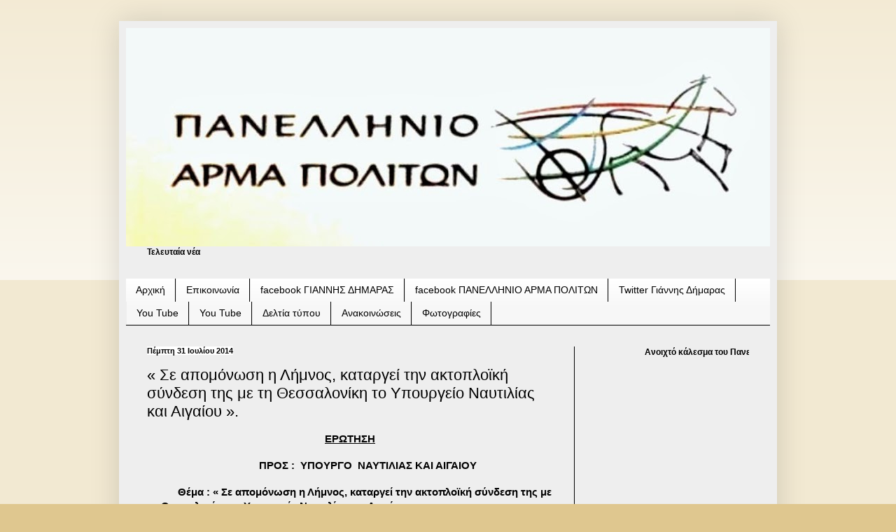

--- FILE ---
content_type: text/html; charset=UTF-8
request_url: https://panellinioarmapoliton.blogspot.com/2014/07/
body_size: 35163
content:
<!DOCTYPE html>
<html class='v2' dir='ltr' lang='el'>
<head>
<link href='https://www.blogger.com/static/v1/widgets/335934321-css_bundle_v2.css' rel='stylesheet' type='text/css'/>
<meta content='width=1100' name='viewport'/>
<meta content='text/html; charset=UTF-8' http-equiv='Content-Type'/>
<meta content='blogger' name='generator'/>
<link href='https://panellinioarmapoliton.blogspot.com/favicon.ico' rel='icon' type='image/x-icon'/>
<link href='http://panellinioarmapoliton.blogspot.com/2014/07/' rel='canonical'/>
<link rel="alternate" type="application/atom+xml" title="ΠΑΝΕΛΛΗΝΙΟ ΑΡΜΑ ΠΟΛΙΤΩΝ  - Atom" href="https://panellinioarmapoliton.blogspot.com/feeds/posts/default" />
<link rel="alternate" type="application/rss+xml" title="ΠΑΝΕΛΛΗΝΙΟ ΑΡΜΑ ΠΟΛΙΤΩΝ  - RSS" href="https://panellinioarmapoliton.blogspot.com/feeds/posts/default?alt=rss" />
<link rel="service.post" type="application/atom+xml" title="ΠΑΝΕΛΛΗΝΙΟ ΑΡΜΑ ΠΟΛΙΤΩΝ  - Atom" href="https://www.blogger.com/feeds/3587023731564771290/posts/default" />
<!--Can't find substitution for tag [blog.ieCssRetrofitLinks]-->
<meta content='http://panellinioarmapoliton.blogspot.gr/' name='description'/>
<meta content='http://panellinioarmapoliton.blogspot.com/2014/07/' property='og:url'/>
<meta content='ΠΑΝΕΛΛΗΝΙΟ ΑΡΜΑ ΠΟΛΙΤΩΝ ' property='og:title'/>
<meta content='http://panellinioarmapoliton.blogspot.gr/' property='og:description'/>
<title>ΠΑΝΕΛΛΗΝΙΟ ΑΡΜΑ ΠΟΛΙΤΩΝ : Ιουλίου 2014</title>
<style id='page-skin-1' type='text/css'><!--
/*
-----------------------------------------------
Blogger Template Style
Name:     Simple
Designer: Blogger
URL:      www.blogger.com
----------------------------------------------- */
/* Content
----------------------------------------------- */
body {
font: normal normal 12px Arial, Tahoma, Helvetica, FreeSans, sans-serif;
color: #000000;
background: #dfc78f none repeat scroll top left;
padding: 0 40px 40px 40px;
}
html body .region-inner {
min-width: 0;
max-width: 100%;
width: auto;
}
h2 {
font-size: 22px;
}
a:link {
text-decoration:none;
color: #000000;
}
a:visited {
text-decoration:none;
color: #000000;
}
a:hover {
text-decoration:underline;
color: #000000;
}
.body-fauxcolumn-outer .fauxcolumn-inner {
background: transparent url(https://resources.blogblog.com/blogblog/data/1kt/simple/body_gradient_tile_light.png) repeat scroll top left;
_background-image: none;
}
.body-fauxcolumn-outer .cap-top {
position: absolute;
z-index: 1;
height: 400px;
width: 100%;
}
.body-fauxcolumn-outer .cap-top .cap-left {
width: 100%;
background: transparent url(https://resources.blogblog.com/blogblog/data/1kt/simple/gradients_light.png) repeat-x scroll top left;
_background-image: none;
}
.content-outer {
-moz-box-shadow: 0 0 40px rgba(0, 0, 0, .15);
-webkit-box-shadow: 0 0 5px rgba(0, 0, 0, .15);
-goog-ms-box-shadow: 0 0 10px #333333;
box-shadow: 0 0 40px rgba(0, 0, 0, .15);
margin-bottom: 1px;
}
.content-inner {
padding: 10px 10px;
}
.content-inner {
background-color: #eeeeee;
}
/* Header
----------------------------------------------- */
.header-outer {
background: #ffffff url(//www.blogblog.com/1kt/simple/gradients_light.png) repeat-x scroll 0 -400px;
_background-image: none;
}
.Header h1 {
font: normal normal 60px Georgia, Utopia, 'Palatino Linotype', Palatino, serif;
color: #ffffff;
text-shadow: 1px 2px 3px rgba(0, 0, 0, .2);
}
.Header h1 a {
color: #ffffff;
}
.Header .description {
font-size: 140%;
color: #ffffff;
}
.header-inner .Header .titlewrapper {
padding: 22px 30px;
}
.header-inner .Header .descriptionwrapper {
padding: 0 30px;
}
/* Tabs
----------------------------------------------- */
.tabs-inner .section:first-child {
border-top: 0 solid #000000;
}
.tabs-inner .section:first-child ul {
margin-top: -0;
border-top: 0 solid #000000;
border-left: 0 solid #000000;
border-right: 0 solid #000000;
}
.tabs-inner .widget ul {
background: #f7f7f7 url(https://resources.blogblog.com/blogblog/data/1kt/simple/gradients_light.png) repeat-x scroll 0 -800px;
_background-image: none;
border-bottom: 1px solid #000000;
margin-top: 0;
margin-left: -30px;
margin-right: -30px;
}
.tabs-inner .widget li a {
display: inline-block;
padding: .6em 1em;
font: normal normal 14px Arial, Tahoma, Helvetica, FreeSans, sans-serif;
color: #000000;
border-left: 1px solid #eeeeee;
border-right: 1px solid #000000;
}
.tabs-inner .widget li:first-child a {
border-left: none;
}
.tabs-inner .widget li.selected a, .tabs-inner .widget li a:hover {
color: #000000;
background-color: #ffffff;
text-decoration: none;
}
/* Columns
----------------------------------------------- */
.main-outer {
border-top: 0 solid #000000;
}
.fauxcolumn-left-outer .fauxcolumn-inner {
border-right: 1px solid #000000;
}
.fauxcolumn-right-outer .fauxcolumn-inner {
border-left: 1px solid #000000;
}
/* Headings
----------------------------------------------- */
div.widget > h2,
div.widget h2.title {
margin: 0 0 1em 0;
font: normal bold 11px Arial, Tahoma, Helvetica, FreeSans, sans-serif;
color: #000000;
}
/* Widgets
----------------------------------------------- */
.widget .zippy {
color: #000000;
text-shadow: 2px 2px 1px rgba(0, 0, 0, .1);
}
.widget .popular-posts ul {
list-style: none;
}
/* Posts
----------------------------------------------- */
h2.date-header {
font: normal bold 11px Arial, Tahoma, Helvetica, FreeSans, sans-serif;
}
.date-header span {
background-color: #ffffff;
color: #000000;
padding: inherit;
letter-spacing: inherit;
margin: inherit;
}
.main-inner {
padding-top: 30px;
padding-bottom: 30px;
}
.main-inner .column-center-inner {
padding: 0 15px;
}
.main-inner .column-center-inner .section {
margin: 0 15px;
}
.post {
margin: 0 0 25px 0;
}
h3.post-title, .comments h4 {
font: normal normal 22px Arial, Tahoma, Helvetica, FreeSans, sans-serif;
margin: .75em 0 0;
}
.post-body {
font-size: 110%;
line-height: 1.4;
position: relative;
}
.post-body img, .post-body .tr-caption-container, .Profile img, .Image img,
.BlogList .item-thumbnail img {
padding: 2px;
background: #eeeeee;
border: 1px solid #f0f0f0;
-moz-box-shadow: 1px 1px 5px rgba(0, 0, 0, .1);
-webkit-box-shadow: 1px 1px 5px rgba(0, 0, 0, .1);
box-shadow: 1px 1px 5px rgba(0, 0, 0, .1);
}
.post-body img, .post-body .tr-caption-container {
padding: 5px;
}
.post-body .tr-caption-container {
color: #000000;
}
.post-body .tr-caption-container img {
padding: 0;
background: transparent;
border: none;
-moz-box-shadow: 0 0 0 rgba(0, 0, 0, .1);
-webkit-box-shadow: 0 0 0 rgba(0, 0, 0, .1);
box-shadow: 0 0 0 rgba(0, 0, 0, .1);
}
.post-header {
margin: 0 0 1.5em;
line-height: 1.6;
font-size: 90%;
}
.post-footer {
margin: 20px -2px 0;
padding: 5px 10px;
color: #000000;
background-color: #fbfbfb;
border-bottom: 1px solid #f0f0f0;
line-height: 1.6;
font-size: 90%;
}
#comments .comment-author {
padding-top: 1.5em;
border-top: 1px solid #000000;
background-position: 0 1.5em;
}
#comments .comment-author:first-child {
padding-top: 0;
border-top: none;
}
.avatar-image-container {
margin: .2em 0 0;
}
#comments .avatar-image-container img {
border: 1px solid #f0f0f0;
}
/* Comments
----------------------------------------------- */
.comments .comments-content .icon.blog-author {
background-repeat: no-repeat;
background-image: url([data-uri]);
}
.comments .comments-content .loadmore a {
border-top: 1px solid #000000;
border-bottom: 1px solid #000000;
}
.comments .comment-thread.inline-thread {
background-color: #fbfbfb;
}
.comments .continue {
border-top: 2px solid #000000;
}
/* Accents
---------------------------------------------- */
.section-columns td.columns-cell {
border-left: 1px solid #000000;
}
.blog-pager {
background: transparent none no-repeat scroll top center;
}
.blog-pager-older-link, .home-link,
.blog-pager-newer-link {
background-color: #eeeeee;
padding: 5px;
}
.footer-outer {
border-top: 0 dashed #bbbbbb;
}
/* Mobile
----------------------------------------------- */
body.mobile  {
background-size: auto;
}
.mobile .body-fauxcolumn-outer {
background: transparent none repeat scroll top left;
}
.mobile .body-fauxcolumn-outer .cap-top {
background-size: 100% auto;
}
.mobile .content-outer {
-webkit-box-shadow: 0 0 3px rgba(0, 0, 0, .15);
box-shadow: 0 0 3px rgba(0, 0, 0, .15);
}
.mobile .tabs-inner .widget ul {
margin-left: 0;
margin-right: 0;
}
.mobile .post {
margin: 0;
}
.mobile .main-inner .column-center-inner .section {
margin: 0;
}
.mobile .date-header span {
padding: 0.1em 10px;
margin: 0 -10px;
}
.mobile h3.post-title {
margin: 0;
}
.mobile .blog-pager {
background: transparent none no-repeat scroll top center;
}
.mobile .footer-outer {
border-top: none;
}
.mobile .main-inner, .mobile .footer-inner {
background-color: #eeeeee;
}
.mobile-index-contents {
color: #000000;
}
.mobile-link-button {
background-color: #000000;
}
.mobile-link-button a:link, .mobile-link-button a:visited {
color: #ffb502;
}
.mobile .tabs-inner .section:first-child {
border-top: none;
}
.mobile .tabs-inner .PageList .widget-content {
background-color: #ffffff;
color: #000000;
border-top: 1px solid #000000;
border-bottom: 1px solid #000000;
}
.mobile .tabs-inner .PageList .widget-content .pagelist-arrow {
border-left: 1px solid #000000;
}

--></style>
<style id='template-skin-1' type='text/css'><!--
body {
min-width: 940px;
}
.content-outer, .content-fauxcolumn-outer, .region-inner {
min-width: 940px;
max-width: 940px;
_width: 940px;
}
.main-inner .columns {
padding-left: 0px;
padding-right: 280px;
}
.main-inner .fauxcolumn-center-outer {
left: 0px;
right: 280px;
/* IE6 does not respect left and right together */
_width: expression(this.parentNode.offsetWidth -
parseInt("0px") -
parseInt("280px") + 'px');
}
.main-inner .fauxcolumn-left-outer {
width: 0px;
}
.main-inner .fauxcolumn-right-outer {
width: 280px;
}
.main-inner .column-left-outer {
width: 0px;
right: 100%;
margin-left: -0px;
}
.main-inner .column-right-outer {
width: 280px;
margin-right: -280px;
}
#layout {
min-width: 0;
}
#layout .content-outer {
min-width: 0;
width: 800px;
}
#layout .region-inner {
min-width: 0;
width: auto;
}
body#layout div.add_widget {
padding: 8px;
}
body#layout div.add_widget a {
margin-left: 32px;
}
--></style>
<link href='https://www.blogger.com/dyn-css/authorization.css?targetBlogID=3587023731564771290&amp;zx=29cb0141-1da2-4013-878e-20bb0b7f7860' media='none' onload='if(media!=&#39;all&#39;)media=&#39;all&#39;' rel='stylesheet'/><noscript><link href='https://www.blogger.com/dyn-css/authorization.css?targetBlogID=3587023731564771290&amp;zx=29cb0141-1da2-4013-878e-20bb0b7f7860' rel='stylesheet'/></noscript>
<meta name='google-adsense-platform-account' content='ca-host-pub-1556223355139109'/>
<meta name='google-adsense-platform-domain' content='blogspot.com'/>

</head>
<body class='loading variant-bold'>
<div class='navbar no-items section' id='navbar' name='Navbar'>
</div>
<div class='body-fauxcolumns'>
<div class='fauxcolumn-outer body-fauxcolumn-outer'>
<div class='cap-top'>
<div class='cap-left'></div>
<div class='cap-right'></div>
</div>
<div class='fauxborder-left'>
<div class='fauxborder-right'></div>
<div class='fauxcolumn-inner'>
</div>
</div>
<div class='cap-bottom'>
<div class='cap-left'></div>
<div class='cap-right'></div>
</div>
</div>
</div>
<div class='content'>
<div class='content-fauxcolumns'>
<div class='fauxcolumn-outer content-fauxcolumn-outer'>
<div class='cap-top'>
<div class='cap-left'></div>
<div class='cap-right'></div>
</div>
<div class='fauxborder-left'>
<div class='fauxborder-right'></div>
<div class='fauxcolumn-inner'>
</div>
</div>
<div class='cap-bottom'>
<div class='cap-left'></div>
<div class='cap-right'></div>
</div>
</div>
</div>
<div class='content-outer'>
<div class='content-cap-top cap-top'>
<div class='cap-left'></div>
<div class='cap-right'></div>
</div>
<div class='fauxborder-left content-fauxborder-left'>
<div class='fauxborder-right content-fauxborder-right'></div>
<div class='content-inner'>
<header>
<div class='header-outer'>
<div class='header-cap-top cap-top'>
<div class='cap-left'></div>
<div class='cap-right'></div>
</div>
<div class='fauxborder-left header-fauxborder-left'>
<div class='fauxborder-right header-fauxborder-right'></div>
<div class='region-inner header-inner'>
<div class='header section' id='header' name='Κεφαλίδα'><div class='widget Header' data-version='1' id='Header1'>
<div id='header-inner'>
<a href='https://panellinioarmapoliton.blogspot.com/' style='display: block'>
<img alt='ΠΑΝΕΛΛΗΝΙΟ ΑΡΜΑ ΠΟΛΙΤΩΝ ' height='312px; ' id='Header1_headerimg' src='https://blogger.googleusercontent.com/img/b/R29vZ2xl/AVvXsEjHtY9lE3pMngCG5CVjWyOPzZTlflPrHGVxw1IKb4jOnFDjVVdjuihS6xlHguDCKd73Y_e_Ej5ZTchpdVzPggvbMeB3mtVAdxGFvqWwampd5h_VmV2PIkj4H0YnVGuBGZ9Rh_xT7Dn4H_5C/s920/logo-arma.jpg' style='display: block' width='920px; '/>
</a>
</div>
</div></div>
</div>
</div>
<div class='header-cap-bottom cap-bottom'>
<div class='cap-left'></div>
<div class='cap-right'></div>
</div>
</div>
</header>
<div class='tabs-outer'>
<div class='tabs-cap-top cap-top'>
<div class='cap-left'></div>
<div class='cap-right'></div>
</div>
<div class='fauxborder-left tabs-fauxborder-left'>
<div class='fauxborder-right tabs-fauxborder-right'></div>
<div class='region-inner tabs-inner'>
<div class='tabs section' id='crosscol' name='Σε όλες τις στήλες'><div class='widget HTML' data-version='1' id='HTML3'>
<div class='widget-content'>
<span style="font-weight:bold;"><span style="font-weight:bold;"></span><b><span style="font-weight:bold;">Τελευταία νέα</span></b>
 <script style="text/javascript" src="//lefta4klikhost.googlecode.com/svn/trunk/teleuteaNeaKilomena.js"> </script><script style="text/javascript"> var nMaxPosts = 11; var sBgColor; var nWidth; var nScrollDelay = 175; var sDirection="left"; var sOpenLinkLocation="N"; var sBulletChar="&#187;&#187;"; </script> <script style="text/javascript" src="//panellinioarmapoliton.blogspot.gr//feeds/posts/default?alt=json-in-script&amp;callback=RecentPostsScrollerv2"> </script></span>
</div>
<div class='clear'></div>
</div></div>
<div class='tabs section' id='crosscol-overflow' name='Cross-Column 2'><div class='widget PageList' data-version='1' id='PageList1'>
<h2>Σελίδες</h2>
<div class='widget-content'>
<ul>
<li>
<a href='https://panellinioarmapoliton.blogspot.com/'>Αρχική </a>
</li>
<li>
<a href='https://panellinioarmapoliton.blogspot.com/p/blog-page.html'>Επικοινωνία </a>
</li>
<li>
<a href='https://www.facebook.com/%CE%93%CE%B9%CE%AC%CE%BD%CE%BD%CE%B7%CF%82-%CE%94%CE%B7%CE%BC%CE%B1%CF%81%CE%AC%CF%82-119520034799681/'>facebook ΓΙΑΝΝΗΣ ΔΗΜΑΡΑΣ</a>
</li>
<li>
<a href='https://www.facebook.com/%CE%A0%CE%B1%CE%BD%CE%B5%CE%BB%CE%BB%CE%AE%CE%BD%CE%B9%CE%BF-%CE%86%CF%81%CE%BC%CE%B1-%CE%A0%CE%BF%CE%BB%CE%B9%CF%84%CF%8E%CE%BD-100407103380733/'>facebook ΠΑΝΕΛΛΗΝΙΟ ΑΡΜΑ ΠΟΛΙΤΩΝ</a>
</li>
<li>
<a href='http://twitter.com/GDimaras'>Twitter Γιάννης Δήμαρας</a>
</li>
<li>
<a href="//www.youtube.com/channel/UCusB6N_O5Mn6KKST8Gh1YeQ">You Tube </a>
</li>
<li>
<a href="//www.youtube.com/user/armapoliton/videos">You Tube</a>
</li>
<li>
<a href='https://panellinioarmapoliton.blogspot.com/p/blog-page_4.html'>Δελτία τύπου</a>
</li>
<li>
<a href='https://panellinioarmapoliton.blogspot.com/p/blog-page_4155.html'>Ανακοινώσεις </a>
</li>
<li>
<a href='https://panellinioarmapoliton.blogspot.com/p/blog-page_7640.html'>Φωτογραφίες </a>
</li>
</ul>
<div class='clear'></div>
</div>
</div></div>
</div>
</div>
<div class='tabs-cap-bottom cap-bottom'>
<div class='cap-left'></div>
<div class='cap-right'></div>
</div>
</div>
<div class='main-outer'>
<div class='main-cap-top cap-top'>
<div class='cap-left'></div>
<div class='cap-right'></div>
</div>
<div class='fauxborder-left main-fauxborder-left'>
<div class='fauxborder-right main-fauxborder-right'></div>
<div class='region-inner main-inner'>
<div class='columns fauxcolumns'>
<div class='fauxcolumn-outer fauxcolumn-center-outer'>
<div class='cap-top'>
<div class='cap-left'></div>
<div class='cap-right'></div>
</div>
<div class='fauxborder-left'>
<div class='fauxborder-right'></div>
<div class='fauxcolumn-inner'>
</div>
</div>
<div class='cap-bottom'>
<div class='cap-left'></div>
<div class='cap-right'></div>
</div>
</div>
<div class='fauxcolumn-outer fauxcolumn-left-outer'>
<div class='cap-top'>
<div class='cap-left'></div>
<div class='cap-right'></div>
</div>
<div class='fauxborder-left'>
<div class='fauxborder-right'></div>
<div class='fauxcolumn-inner'>
</div>
</div>
<div class='cap-bottom'>
<div class='cap-left'></div>
<div class='cap-right'></div>
</div>
</div>
<div class='fauxcolumn-outer fauxcolumn-right-outer'>
<div class='cap-top'>
<div class='cap-left'></div>
<div class='cap-right'></div>
</div>
<div class='fauxborder-left'>
<div class='fauxborder-right'></div>
<div class='fauxcolumn-inner'>
</div>
</div>
<div class='cap-bottom'>
<div class='cap-left'></div>
<div class='cap-right'></div>
</div>
</div>
<!-- corrects IE6 width calculation -->
<div class='columns-inner'>
<div class='column-center-outer'>
<div class='column-center-inner'>
<div class='main section' id='main' name='Κύριος'><div class='widget Blog' data-version='1' id='Blog1'>
<div class='blog-posts hfeed'>

          <div class="date-outer">
        
<h2 class='date-header'><span>Πέμπτη 31 Ιουλίου 2014</span></h2>

          <div class="date-posts">
        
<div class='post-outer'>
<div class='post hentry uncustomized-post-template' itemprop='blogPost' itemscope='itemscope' itemtype='http://schema.org/BlogPosting'>
<meta content='3587023731564771290' itemprop='blogId'/>
<meta content='7814719828107881990' itemprop='postId'/>
<a name='7814719828107881990'></a>
<h3 class='post-title entry-title' itemprop='name'>
<a href='https://panellinioarmapoliton.blogspot.com/2014/07/blog-post_97.html'>&#171; Σε απομόνωση η Λήμνος, καταργεί την ακτοπλοϊκή σύνδεση της με τη Θεσσαλονίκη το Υπουργείο Ναυτιλίας και Αιγαίου &#187;.</a>
</h3>
<div class='post-header'>
<div class='post-header-line-1'></div>
</div>
<div class='post-body entry-content' id='post-body-7814719828107881990' itemprop='articleBody'>
<div dir="ltr" style="text-align: left;" trbidi="on">
<div align="center" class="MsoNormal" style="text-align: center;">
<b><u><span style="font-family: &quot;Arial&quot;,&quot;sans-serif&quot;; font-size: 11.0pt;">ΕΡΩΤΗΣΗ</span></u></b><b><u><span lang="EN-US" style="font-family: &quot;Arial&quot;,&quot;sans-serif&quot;; font-size: 11.0pt; mso-ansi-language: EN-US;"><o:p></o:p></span></u></b></div>
<div align="center" class="MsoNormal" style="text-align: center;">
<br /></div>
<div class="MsoNormal" style="text-align: justify;">
<b><span style="font-family: &quot;Arial&quot;,&quot;sans-serif&quot;; font-size: 11.0pt;">&nbsp;&nbsp;&nbsp;&nbsp;&nbsp; &nbsp;&nbsp;&nbsp;&nbsp;&nbsp;&nbsp;&nbsp;&nbsp;&nbsp;&nbsp;&nbsp;&nbsp;&nbsp;&nbsp;&nbsp;&nbsp;&nbsp;&nbsp;&nbsp;&nbsp;&nbsp;&nbsp;&nbsp;&nbsp;&nbsp;&nbsp;&nbsp;&nbsp;&nbsp;&nbsp;&nbsp;&nbsp;&nbsp;&nbsp;ΠΡΟΣ :&nbsp; ΥΠΟΥΡΓΟ&nbsp;
ΝΑΥΤΙΛΙΑΣ ΚΑΙ ΑΙΓΑΙΟΥ</span></b><b><span lang="EN-US" style="font-family: &quot;Arial&quot;,&quot;sans-serif&quot;; font-size: 11.0pt; mso-ansi-language: EN-US;"><o:p></o:p></span></b></div>
<div class="MsoNormal" style="text-align: justify;">
<br /></div>
<div class="MsoNormal">
<b><span style="font-family: &quot;Arial&quot;,&quot;sans-serif&quot;; font-size: 11.0pt;">&nbsp;&nbsp;&nbsp;&nbsp;&nbsp;&nbsp;&nbsp;&nbsp;&nbsp;&nbsp; Θέμα : &#171; Σε απομόνωση η Λήμνος,
καταργεί την ακτοπλοϊκή σύνδεση της με τη&nbsp;</span></b><b><span style="font-family: &quot;Arial&quot;,&quot;sans-serif&quot;; font-size: 11.0pt;">Θεσσαλονίκη το Υπουργείο Ναυτιλίας
και Αιγαίου &#187;.</span></b></div>
<div class="MsoNormal">
<br /></div>
<div class="MsoNormal" style="text-align: justify;">
<b><span style="font-family: &quot;Arial&quot;,&quot;sans-serif&quot;; font-size: 11.0pt;">Κύριε Υπουργέ,<o:p></o:p></span></b></div>
<div align="left" class="MsoTitle" style="line-height: 115%; margin: 0cm 0cm 0.0001pt;">
<span style="font-family: 'Times New Roman', serif; font-size: 12pt; line-height: 115%;">μαύρη τρύπα&#187; στις ακτοπλοϊκές συγκοινωνίες της χώρας χαρακτηρίζει με
ανακοίνωσή του που αναρτήθηκε στο διαδίκτυο (</span><span lang="EN-US" style="font-family: 'Times New Roman', serif; font-size: 12pt; line-height: 115%;">seleo</span><span style="font-family: 'Times New Roman', serif; font-size: 12pt; line-height: 115%;">.</span><span lang="EN-US" style="font-family: 'Times New Roman', serif; font-size: 12pt; line-height: 115%;">gr</span><span style="font-family: 'Times New Roman', serif; font-size: 12pt; line-height: 115%;">), το λιμάνι το Επαγγελματικό
Επιμελητήριο Θεσσαλονίκης (ΕΕΘ), που ζητά να χαρακτηριστεί η πόλη &nbsp;και το λιμάνι της Θεσσαλονίκης &#171;άγονη γραμμή&#187;.<o:p></o:p></span></div>
<div align="left" class="MsoTitle" style="line-height: 115%; margin: 0cm 0cm 0.0001pt;">
<span style="font-family: 'Times New Roman', serif; font-size: 12pt; line-height: 115%;">Με αφορμή τις πρόσφατες δηλώσεις του υπουργού Ναυτιλίας Μιλτιάδη
Βαρβιτσιώτη για την κατάργηση της ακτοπλοϊκής σύνδεσης Θεσσαλονίκης - Λήμνου,
το ΕΕΘ αναφέρει ότι το δεύτερο μεγαλύτερο λιμάνι της χώρας συνδέεται, πλέον,
ακτοπλοϊκά μόνο με ορισμένα νησιά του Βορείου Αιγαίου, με συχνότητα μία φορά
την εβδομάδα, και στην ουσία δεν υπάρχει ως επιβατηγό λιμάνι.<br />
Το ΕΕΘ κατ&#8217; επανάληψη τα τελευταία χρόνια έχει διαμαρτυρηθεί προς την πολιτεία
&#171;γι&#8217; αυτήν την κατάσταση, που λειτουργεί εις βάρος του τουρισμού και της οικονομίας
της Θεσσαλονίκης αλλά και των νησιών του Βορείου Αιγαίου. Δυστυχώς, δεν υπάρχει
καμία ανταπόκριση. Αντίθετα, η αδιαφορία οδηγεί την κατάσταση από το κακό στο
χειρότερο&#187;. Το ΕΕΘ&nbsp; υποστηρίζει ότι οι
ακτοπλοϊκές συνδέσεις της Θεσσαλονίκης &#171;θα πρέπει να υποστηριχθούν, ακόμη και
με την ανακήρυξη της Θεσσαλονίκης ως άγονης γραμμής, σε ό,τι αφορά την
ακτοπλοΐα. Το υπουργείο Ναυτιλίας οφείλει να λύσει το πρόβλημα με βάση τη
δυναμική της Βορείου Ελλάδος και την προοπτική να εξυπηρετηθούν οι κάτοικοι της
περιοχής, αλλά και οι βαλκάνιοι επισκέπτες και τουρίστες, που θέλουν να
ταξιδέψουν στο Βόρειο Αιγαίο και τις Σποράδες, αλλά γνωρίζουν ότι σήμερα αυτό
δεν είναι εφικτό μέσω Θεσσαλονίκης&#187; αναφέρεται στη σχετική ανακοίνωση.</span><span style="font-family: Arial, sans-serif; font-size: 11pt; line-height: 115%;"><o:p></o:p></span></div>
<div class="MsoNormal">
<b>Ερωτάστε :<o:p></o:p></b></div>
<div style="margin-bottom: .0001pt; margin: 0cm; text-align: justify; vertical-align: top;">
<b>1. Ποια είναι η θέση του Υπουργείου σας στο καυτό αυτό θέμα των νησιών
του Βορείου Αιγαίου<o:p></o:p></b></div>
<div style="margin-bottom: .0001pt; margin: 0cm; text-align: justify; vertical-align: top;">
<b>&nbsp;&nbsp;&nbsp; και της σύνδεσής τους με το
λιμάνι της Θεσσαλονίκης;<o:p></o:p></b></div>
<div style="margin-bottom: .0001pt; margin: 0cm; vertical-align: top;">
<b>2. Χρειάζεται
να σας υπενθυμίσουμε το πόσο ευαίσθητη είναι η νησιωτική περιφέρεια του <o:p></o:p></b></div>
<div style="margin-bottom: .0001pt; margin: 0cm; vertical-align: top;">
<b>&nbsp;&nbsp;&nbsp; Β. Αιγαίου και το ότι φτάσαμε να συζητάμε το
θέμα αυτό αρχές Αυγούστου, εν μέσω της <o:p></o:p></b></div>
<div style="margin-bottom: .0001pt; margin: 0cm; vertical-align: top;">
<b>&nbsp;&nbsp;&nbsp; τουριστικής περιόδου;<o:p></o:p></b></div>
<div style="margin-bottom: .0001pt; margin: 0cm; vertical-align: top;">
<br /></div>
<div style="margin-bottom: .0001pt; margin: 0cm; vertical-align: top;">
<b>Αθήνα
31/7/2014<o:p></o:p></b></div>
<div style="vertical-align: top;">
<b>Αριθ.Πρωτοκ.&nbsp;&nbsp;&nbsp;&nbsp;&nbsp;&nbsp;&nbsp;&nbsp;&nbsp;&nbsp;&nbsp;&nbsp;&nbsp;&nbsp;&nbsp;&nbsp;&nbsp;&nbsp;&nbsp;&nbsp;&nbsp;&nbsp;&nbsp;&nbsp;&nbsp;&nbsp;&nbsp;&nbsp;&nbsp;&nbsp;&nbsp;&nbsp;&nbsp;&nbsp;&nbsp;&nbsp;&nbsp;&nbsp;&nbsp;&nbsp;&nbsp;&nbsp;&nbsp;&nbsp;&nbsp;&nbsp;&nbsp;&nbsp;&nbsp;&nbsp;&nbsp;&nbsp;&nbsp;&nbsp;&nbsp;&nbsp;&nbsp;&nbsp;&nbsp;&nbsp;&nbsp;&nbsp;&nbsp;&nbsp;&nbsp;&nbsp;&nbsp;&nbsp;&nbsp;&nbsp;
</b><b><span style="font-family: &quot;Calibri&quot;,&quot;sans-serif&quot;; mso-bidi-font-family: Calibri;">ΟΙ ΕΡΩΤΩΝΤΕΣ ΒΟΥΛΕΥΤΕΣ</span></b><span style="font-family: &quot;Calibri&quot;,&quot;sans-serif&quot;; mso-bidi-font-family: Calibri; mso-bidi-font-weight: bold;"><o:p></o:p></span></div>
<div style="margin-left: 252.0pt; text-align: justify; text-indent: 36.0pt; vertical-align: top;">
<b><span style="font-family: &quot;Calibri&quot;,&quot;sans-serif&quot;; mso-bidi-font-family: Calibri;">&nbsp;&nbsp; &nbsp;&nbsp;ΓΙΑΝΝΗΣ
ΔΗΜΑΡΑΣ <o:p></o:p></span></b></div>
<div style="text-align: justify; vertical-align: top;">
<b><span style="font-family: &quot;Calibri&quot;,&quot;sans-serif&quot;; mso-bidi-font-family: Calibri;">&nbsp;&nbsp;&nbsp;&nbsp;&nbsp;&nbsp;&nbsp;&nbsp;&nbsp;&nbsp;&nbsp;&nbsp;&nbsp;&nbsp; &nbsp;&nbsp;<o:p></o:p></span></b></div>
<br />
<div style="margin-left: 251.45pt; vertical-align: top;">
<b><span style="font-family: &quot;Calibri&quot;,&quot;sans-serif&quot;; mso-bidi-font-family: Calibri;">&nbsp;&nbsp;&nbsp;&nbsp;&nbsp;&nbsp;&nbsp;&nbsp;&nbsp;&nbsp;&nbsp;&nbsp;&nbsp; &nbsp;&nbsp;&nbsp;&nbsp;&nbsp;ΓΑΒΡΙΗΛ ΑΒΡΑΜΙΔΗΣ<o:p></o:p></span></b></div>
</div>
<div style='clear: both;'></div>
</div>
<div class='post-footer'>
<div class='post-footer-line post-footer-line-1'>
<span class='post-author vcard'>
Αναρτήθηκε από
<span class='fn' itemprop='author' itemscope='itemscope' itemtype='http://schema.org/Person'>
<meta content='https://www.blogger.com/profile/17861463421137392759' itemprop='url'/>
<a class='g-profile' href='https://www.blogger.com/profile/17861463421137392759' rel='author' title='author profile'>
<span itemprop='name'>ΠΑΝΕΛΛΗΝΙΟ ΑΡΜΑ ΠΟΛΙΤΩΝ</span>
</a>
</span>
</span>
<span class='post-timestamp'>
στις
<meta content='http://panellinioarmapoliton.blogspot.com/2014/07/blog-post_97.html' itemprop='url'/>
<a class='timestamp-link' href='https://panellinioarmapoliton.blogspot.com/2014/07/blog-post_97.html' rel='bookmark' title='permanent link'><abbr class='published' itemprop='datePublished' title='2014-07-31T13:07:00+03:00'>1:07&#8239;μ.μ.</abbr></a>
</span>
<span class='post-comment-link'>
<a class='comment-link' href='https://panellinioarmapoliton.blogspot.com/2014/07/blog-post_97.html#comment-form' onclick=''>
Δεν υπάρχουν σχόλια:
  </a>
</span>
<span class='post-icons'>
<span class='item-control blog-admin pid-957812529'>
<a href='https://www.blogger.com/post-edit.g?blogID=3587023731564771290&postID=7814719828107881990&from=pencil' title='Επεξεργασία ανάρτησης'>
<img alt='' class='icon-action' height='18' src='https://resources.blogblog.com/img/icon18_edit_allbkg.gif' width='18'/>
</a>
</span>
</span>
<div class='post-share-buttons goog-inline-block'>
<a class='goog-inline-block share-button sb-email' href='https://www.blogger.com/share-post.g?blogID=3587023731564771290&postID=7814719828107881990&target=email' target='_blank' title='Αποστολή με μήνυμα ηλεκτρονικού ταχυδρομείου
'><span class='share-button-link-text'>Αποστολή με μήνυμα ηλεκτρονικού ταχυδρομείου
</span></a><a class='goog-inline-block share-button sb-blog' href='https://www.blogger.com/share-post.g?blogID=3587023731564771290&postID=7814719828107881990&target=blog' onclick='window.open(this.href, "_blank", "height=270,width=475"); return false;' target='_blank' title='BlogThis!'><span class='share-button-link-text'>BlogThis!</span></a><a class='goog-inline-block share-button sb-twitter' href='https://www.blogger.com/share-post.g?blogID=3587023731564771290&postID=7814719828107881990&target=twitter' target='_blank' title='Κοινοποίηση στο X'><span class='share-button-link-text'>Κοινοποίηση στο X</span></a><a class='goog-inline-block share-button sb-facebook' href='https://www.blogger.com/share-post.g?blogID=3587023731564771290&postID=7814719828107881990&target=facebook' onclick='window.open(this.href, "_blank", "height=430,width=640"); return false;' target='_blank' title='Μοιραστείτε το στο Facebook'><span class='share-button-link-text'>Μοιραστείτε το στο Facebook</span></a><a class='goog-inline-block share-button sb-pinterest' href='https://www.blogger.com/share-post.g?blogID=3587023731564771290&postID=7814719828107881990&target=pinterest' target='_blank' title='Κοινοποίηση στο Pinterest'><span class='share-button-link-text'>Κοινοποίηση στο Pinterest</span></a>
</div>
</div>
<div class='post-footer-line post-footer-line-2'>
<span class='post-labels'>
</span>
</div>
<div class='post-footer-line post-footer-line-3'>
<span class='post-location'>
</span>
</div>
</div>
</div>
</div>
<div class='post-outer'>
<div class='post hentry uncustomized-post-template' itemprop='blogPost' itemscope='itemscope' itemtype='http://schema.org/BlogPosting'>
<meta content='3587023731564771290' itemprop='blogId'/>
<meta content='3120139151180550551' itemprop='postId'/>
<a name='3120139151180550551'></a>
<h3 class='post-title entry-title' itemprop='name'>
<a href='https://panellinioarmapoliton.blogspot.com/2014/07/blog-post_57.html'>&#171; Αγκυλώσεις στον κανονισμό αμοιβαίων μεταθέσεων Αστυνομικών &#187;.</a>
</h3>
<div class='post-header'>
<div class='post-header-line-1'></div>
</div>
<div class='post-body entry-content' id='post-body-3120139151180550551' itemprop='articleBody'>
<div dir="ltr" style="text-align: left;" trbidi="on">
<div align="center" class="MsoNormal" style="text-align: center;">
<b><u>ΕΡΩΤΗΣΗ<o:p></o:p></u></b></div>
<div align="center" class="MsoNormal" style="text-align: center;">
<br /></div>
<div align="center" class="MsoNormal" style="text-align: center;">
<br /></div>
<div align="center" class="MsoNormal" style="text-align: center;">
<br /></div>
<div class="MsoNormal" style="text-align: justify;">
<b>&nbsp;&nbsp;&nbsp;&nbsp;&nbsp; &nbsp;&nbsp;&nbsp;&nbsp;&nbsp;ΠΡΟΣ :&nbsp; ΥΠΟΥΡΓΟ ΔΗΜΟΣΙΑΣ ΤΑΞΗΣ ΚΑΙ ΠΡΟΣΤΑΣΙΑΣ ΤΟΥ
ΠΟΛΙΤΗ<o:p></o:p></b></div>
<div class="MsoNormal" style="text-align: justify;">
<br /></div>
<div class="MsoNormal" style="text-align: justify;">
<br /></div>
<div class="MsoNormal" style="text-align: justify;">
<br /></div>
<div class="MsoNormal" style="text-align: justify;">
<b>&nbsp;&nbsp;&nbsp;&nbsp;&nbsp;&nbsp;&nbsp;&nbsp;&nbsp;&nbsp; Θέμα : &#171; Αγκυλώσεις στον κανονισμό
αμοιβαίων μεταθέσεων Αστυνομικών &#187;.<o:p></o:p></b></div>
<div class="MsoNormal" style="text-align: justify;">
<br /></div>
<div class="MsoNormal" style="text-align: justify;">
<b>Κύριε Υπουργέ,<o:p></o:p></b></div>
<div class="MsoNormal">
με αφορμή την άρνηση
της&nbsp; Διοίκησης της ΕΛ.ΑΣ σε αίτημα
αμοιβαίας μετάθεσης αστυφύλακα που υπηρετεί στην Αθήνα από το 2010, ο οποίος
έχει βρει&nbsp; για αμοιβαία μετάθεση ομόβαθμο
του που υπηρετεί στη Θεσσαλονίκη, η οποία αμοιβαία δεν γίνεται δεκτή καθότι ο
εν λόγω συνάδελφος δεν έχει τόπο συμφερόντων την Αθήνα αφού ένας από τους όρους
από τους πολλούς που υπάρχουν, λέει πως πρέπει να έχουν αντίστοιχο τόπο
συμφερόντων, τις πόλεις που θέλουν αμοιβαία να μετακινηθούν.<o:p></o:p></div>
<div class="MsoNormal">
Επειδή πιστεύουμε
ότι με το νέο εκσυγχρονιστικό πνεύμα που προσπαθείτε να θεσπίσετε στην ΕΛ.ΑΣ
σύμφωνα και με τις δηλώσεις σας ως νέος Υπουργός,<b><span style="font-family: &quot;Arial&quot;,&quot;sans-serif&quot;; font-size: 11.0pt;"><o:p></o:p></span></b></div>
<div class="MsoNormal">
<b>Ερωτάστε κύριε Υπουργέ :<o:p></o:p></b></div>
<div class="MsoNormal">
<b>1. Τι εξυπηρετεί&nbsp;
αυτός ο όρος τι στιγμή που δεν εξυπηρετεί σε τίποτα και μπλοκάρει
αυτόματα όλες τις αμοιβαίες, για τον απλό λόγο ότι σπάνια κάποιος&nbsp; Αθηναίος ζητάει μετάθεση στην επαρχία αλλά
μάλλον το αντίθετο συμβαίνει, οπότε και είναι αδύνατον κάποιος που υπηρετεί
στην επαρχία να έχει τόπο συμφερόντων την Αθήνα;<o:p></o:p></b></div>
<div class="MsoNormal">
<b>2. Προτίθεσθε μέσα στα πλαίσια αναδιοργάνωσης του
κανονιστικού πλαισίου των μεταθέσεων της ΕΛ.ΑΣ να λάβετε σοβαρά υπόψη τα
παραπάνω ;<o:p></o:p></b></div>
<div class="MsoNormal">
<br /></div>
<div class="MsoNormal">
<b>Αθήνα 31/7/2014<o:p></o:p></b></div>
<div class="MsoNormal">
<b>Αριθ.Πρωτοκ.<o:p></o:p></b></div>
<div class="MsoNormal" style="text-align: justify;">
<br /></div>
<div style="text-align: justify; vertical-align: top;">
<b><span style="font-family: &quot;Calibri&quot;,&quot;sans-serif&quot;; mso-bidi-font-family: Calibri;">&nbsp;&nbsp;&nbsp;&nbsp;&nbsp;&nbsp;&nbsp;&nbsp;&nbsp;&nbsp;&nbsp;&nbsp;&nbsp;&nbsp;&nbsp;&nbsp;&nbsp;&nbsp;&nbsp;&nbsp;&nbsp;&nbsp;&nbsp;&nbsp;&nbsp;&nbsp;&nbsp;&nbsp;&nbsp;&nbsp;&nbsp;&nbsp;&nbsp;&nbsp;&nbsp;&nbsp;&nbsp;&nbsp;&nbsp;&nbsp;&nbsp;&nbsp;&nbsp;&nbsp;&nbsp;&nbsp;&nbsp; <o:p></o:p></span></b></div>
<div style="margin-left: 252.0pt; text-align: justify; text-indent: 36.0pt; vertical-align: top;">
<b><span style="font-family: &quot;Calibri&quot;,&quot;sans-serif&quot;; mso-bidi-font-family: Calibri;">ΟΙ ΕΡΩΤΩΝΤΕΣ ΒΟΥΛΕΥΤΕΣ</span></b><span style="font-family: &quot;Calibri&quot;,&quot;sans-serif&quot;; mso-bidi-font-family: Calibri; mso-bidi-font-weight: bold;"><o:p></o:p></span></div>
<div style="margin-left: 252.0pt; text-align: justify; text-indent: 36.0pt; vertical-align: top;">
<b><span style="font-family: &quot;Calibri&quot;,&quot;sans-serif&quot;; mso-bidi-font-family: Calibri;">&nbsp; &nbsp;</span></b><b><span lang="EN-US" style="font-family: &quot;Calibri&quot;,&quot;sans-serif&quot;; mso-ansi-language: EN-US; mso-bidi-font-family: Calibri;"><o:p></o:p></span></b></div>
<div style="margin-left: 252.0pt; text-align: justify; text-indent: 36.0pt; vertical-align: top;">
<b><span lang="EN-US" style="font-family: &quot;Calibri&quot;,&quot;sans-serif&quot;; mso-bidi-font-family: Calibri;">&nbsp;</span></b><b><span lang="EN-US" style="font-family: &quot;Calibri&quot;,&quot;sans-serif&quot;; mso-ansi-language: EN-US; mso-bidi-font-family: Calibri;">&nbsp;&nbsp; </span></b><b><span lang="EN-US" style="font-family: &quot;Calibri&quot;,&quot;sans-serif&quot;; mso-bidi-font-family: Calibri;">&nbsp;&nbsp;</span></b><b><span style="font-family: &quot;Calibri&quot;,&quot;sans-serif&quot;; mso-bidi-font-family: Calibri;">ΓΙΑΝΝΗΣ
ΔΗΜΑΡΑΣ </span></b><b><span lang="EN-US" style="font-family: &quot;Calibri&quot;,&quot;sans-serif&quot;; mso-ansi-language: EN-US; mso-bidi-font-family: Calibri;"><o:p></o:p></span></b></div>
<div style="text-align: justify; vertical-align: top;">
<b><span style="font-family: &quot;Calibri&quot;,&quot;sans-serif&quot;; mso-bidi-font-family: Calibri;">&nbsp;&nbsp;&nbsp;&nbsp;&nbsp;&nbsp;&nbsp;&nbsp;&nbsp;&nbsp;&nbsp;&nbsp;&nbsp;&nbsp; &nbsp;&nbsp;<o:p></o:p></span></b></div>
<br />
<div style="margin-left: 251.45pt; vertical-align: top;">
<b><span style="font-family: &quot;Calibri&quot;,&quot;sans-serif&quot;; mso-bidi-font-family: Calibri;">&nbsp;&nbsp;&nbsp;&nbsp;&nbsp;&nbsp;&nbsp;&nbsp;&nbsp;&nbsp; &nbsp;&nbsp;&nbsp;&nbsp;&nbsp;&nbsp;&nbsp;&nbsp;&nbsp;ΓΑΒΡΙΗΛ ΑΒΡΑΜΙΔΗΣ<o:p></o:p></span></b></div>
</div>
<div style='clear: both;'></div>
</div>
<div class='post-footer'>
<div class='post-footer-line post-footer-line-1'>
<span class='post-author vcard'>
Αναρτήθηκε από
<span class='fn' itemprop='author' itemscope='itemscope' itemtype='http://schema.org/Person'>
<meta content='https://www.blogger.com/profile/17861463421137392759' itemprop='url'/>
<a class='g-profile' href='https://www.blogger.com/profile/17861463421137392759' rel='author' title='author profile'>
<span itemprop='name'>ΠΑΝΕΛΛΗΝΙΟ ΑΡΜΑ ΠΟΛΙΤΩΝ</span>
</a>
</span>
</span>
<span class='post-timestamp'>
στις
<meta content='http://panellinioarmapoliton.blogspot.com/2014/07/blog-post_57.html' itemprop='url'/>
<a class='timestamp-link' href='https://panellinioarmapoliton.blogspot.com/2014/07/blog-post_57.html' rel='bookmark' title='permanent link'><abbr class='published' itemprop='datePublished' title='2014-07-31T13:05:00+03:00'>1:05&#8239;μ.μ.</abbr></a>
</span>
<span class='post-comment-link'>
<a class='comment-link' href='https://panellinioarmapoliton.blogspot.com/2014/07/blog-post_57.html#comment-form' onclick=''>
Δεν υπάρχουν σχόλια:
  </a>
</span>
<span class='post-icons'>
<span class='item-control blog-admin pid-957812529'>
<a href='https://www.blogger.com/post-edit.g?blogID=3587023731564771290&postID=3120139151180550551&from=pencil' title='Επεξεργασία ανάρτησης'>
<img alt='' class='icon-action' height='18' src='https://resources.blogblog.com/img/icon18_edit_allbkg.gif' width='18'/>
</a>
</span>
</span>
<div class='post-share-buttons goog-inline-block'>
<a class='goog-inline-block share-button sb-email' href='https://www.blogger.com/share-post.g?blogID=3587023731564771290&postID=3120139151180550551&target=email' target='_blank' title='Αποστολή με μήνυμα ηλεκτρονικού ταχυδρομείου
'><span class='share-button-link-text'>Αποστολή με μήνυμα ηλεκτρονικού ταχυδρομείου
</span></a><a class='goog-inline-block share-button sb-blog' href='https://www.blogger.com/share-post.g?blogID=3587023731564771290&postID=3120139151180550551&target=blog' onclick='window.open(this.href, "_blank", "height=270,width=475"); return false;' target='_blank' title='BlogThis!'><span class='share-button-link-text'>BlogThis!</span></a><a class='goog-inline-block share-button sb-twitter' href='https://www.blogger.com/share-post.g?blogID=3587023731564771290&postID=3120139151180550551&target=twitter' target='_blank' title='Κοινοποίηση στο X'><span class='share-button-link-text'>Κοινοποίηση στο X</span></a><a class='goog-inline-block share-button sb-facebook' href='https://www.blogger.com/share-post.g?blogID=3587023731564771290&postID=3120139151180550551&target=facebook' onclick='window.open(this.href, "_blank", "height=430,width=640"); return false;' target='_blank' title='Μοιραστείτε το στο Facebook'><span class='share-button-link-text'>Μοιραστείτε το στο Facebook</span></a><a class='goog-inline-block share-button sb-pinterest' href='https://www.blogger.com/share-post.g?blogID=3587023731564771290&postID=3120139151180550551&target=pinterest' target='_blank' title='Κοινοποίηση στο Pinterest'><span class='share-button-link-text'>Κοινοποίηση στο Pinterest</span></a>
</div>
</div>
<div class='post-footer-line post-footer-line-2'>
<span class='post-labels'>
</span>
</div>
<div class='post-footer-line post-footer-line-3'>
<span class='post-location'>
</span>
</div>
</div>
</div>
</div>
<div class='post-outer'>
<div class='post hentry uncustomized-post-template' itemprop='blogPost' itemscope='itemscope' itemtype='http://schema.org/BlogPosting'>
<meta content='3587023731564771290' itemprop='blogId'/>
<meta content='2175357514095723061' itemprop='postId'/>
<a name='2175357514095723061'></a>
<h3 class='post-title entry-title' itemprop='name'>
<a href='https://panellinioarmapoliton.blogspot.com/2014/07/blog-post_31.html'>&#171;Προσπάθεια στήριξης των μικρομεσαίων επιχειρηματιών&#187;.</a>
</h3>
<div class='post-header'>
<div class='post-header-line-1'></div>
</div>
<div class='post-body entry-content' id='post-body-2175357514095723061' itemprop='articleBody'>
<div dir="ltr" style="text-align: left;" trbidi="on">
<div align="center" class="MsoNormal" style="text-align: center;">
<b><u><span style="font-family: &quot;Arial&quot;,&quot;sans-serif&quot;; font-size: 11.0pt;">ΕΡΩΤΗΣΗ<o:p></o:p></span></u></b></div>
<div align="center" class="MsoNormal" style="text-align: center;">
<br /></div>
<div class="MsoNormal" style="text-align: justify;">
<b>&nbsp;&nbsp;&nbsp;&nbsp;&nbsp; &nbsp;&nbsp;&nbsp;&nbsp;&nbsp;&nbsp;&nbsp;&nbsp;&nbsp;&nbsp;ΠΡΟΣ :&nbsp;
ΥΠΟΥΡΓΟ ΟΙΚΟΝΟΜΙΚΩΝ<o:p></o:p></b></div>
<div class="MsoNormal" style="text-align: justify;">
<b>&nbsp;&nbsp;&nbsp;&nbsp;&nbsp;&nbsp;&nbsp;&nbsp;&nbsp;&nbsp;&nbsp;&nbsp;&nbsp;&nbsp;&nbsp;&nbsp;&nbsp;&nbsp;&nbsp;&nbsp;&nbsp;&nbsp;&nbsp;&nbsp;&nbsp;&nbsp;&nbsp;&nbsp;&nbsp;&nbsp;&nbsp; </b><b><span lang="EN-US">Y</span>ΠΟΥΡΓΟ ΑΝΑΠΤΥΞΗΣ ΚΑΙ
ΑΝΤΑΓΩΝΙΣΤΙΚΟΤΗΤΑΣ<o:p></o:p></b></div>
<div class="MsoNormal" style="text-align: justify;">
<br /></div>
<div class="MsoNormal" style="line-height: 115%; text-align: justify;">
<b>Θέμα : &#171; Προσπάθεια
στήριξης των μικρομεσαίων επιχειρηματιών μέσω ευνοϊκότερων όρων δανεισμού &#187;.<o:p></o:p></b></div>
<div class="MsoNormal" style="line-height: 115%; text-align: justify;">
<br /></div>
<div class="MsoNormal" style="line-height: 115%;">
<b>Κύριοι Υπουργοί,<o:p></o:p></b></div>
<div class="MsoNormal" style="text-align: justify;">
Με αφορμή τα όσα έχουμε διαβάσει
στον Τύπο για την ρύθμιση των &#171;κόκκινων&#187; επιχειρηματικών δανείων με βάση τον
κώδικα δεοντολογίας της Τράπεζας Ελλάδος, θα ήταν καλό, να ενισχυθεί η θέση του
μικρομεσαίου δανειολήπτη επιχειρηματία που φτάνει στο έσχατο μέτρο να
μεταβιβάσει το ακίνητό του στην τράπεζα.</div>
<div class="MsoNormal" style="text-align: justify;">
Στην περίπτωση που η εταιρεία
δανειολήπτης επιλέξει να μεταβιβάσει το προσημειωμένο ακίνητό της στην τράπεζα
για να εξοφλήσει μέρος ή ολόκληρο το δάνειό της ώστε να μπορέσει να συνεχίσει
τη δραστηριότητά της, &#171;ο Κώδικας Δεοντολογίας&#187; στη σημερινή του μορφή, δεν
προβλέπει τον τρόπο προσδιορισμού της τιμής του ακινήτου.</div>
<div class="MsoNormal" style="text-align: justify;">
Τέλος στις συμβάσεις <span lang="EN-US">leasing</span><span lang="EN-US"> </span>ακινήτων,
όταν μία επιχείρηση δεν μπορεί να εξυπηρετήσει πλέον το ενοίκιο του <span lang="EN-US">leasing</span>, καθίσταται
ληξιπρόθεσμα και απαιτητά όλα τα υπόλοιπα μισθώματα έως τη λήξη της σύμβασης.</div>
<div class="MsoNormal" style="text-align: justify;">
<b>Ερωτάστε:<o:p></o:p></b></div>
<div class="MsoListParagraphCxSpFirst" style="mso-list: l0 level1 lfo1; text-align: justify; text-indent: -18.0pt;">
<!--[if !supportLists]--><b>1.<span style="font-size: 7pt; font-weight: normal;">&nbsp;&nbsp;&nbsp;&nbsp;&nbsp;
</span></b><!--[endif]--><b>Τι σκοπεύετε
να κάνετε ώστε η τράπεζα να υπολογίζει την αξία του ακινήτου στην αξία που το
εκτίμησε όταν το προσημείωσε;<o:p></o:p></b></div>
<div class="MsoListParagraphCxSpMiddle" style="mso-list: l0 level1 lfo1; text-align: justify; text-indent: -18.0pt;">
<!--[if !supportLists]-->2.<span style="font-size: 7pt;">&nbsp;&nbsp;&nbsp;&nbsp;&nbsp; </span><!--[endif]--><b>Σκοπεύετε υπό προϋποθέσεις πραγματικής
αδυναμίας τόσο της επιχείρησης όσο και των μετόχων της, να δοθεί μία λύση στο
πρόβλημα των συμβάσεων </b><b><span lang="EN-US">leasing</span><span lang="EN-US"> </span>ακινήτων;</b></div>
<div class="MsoListParagraphCxSpLast" style="text-align: justify;">
<br /></div>
<div style="vertical-align: top;">
&nbsp;<b>Αθήνα,
31/7/2014&nbsp; &nbsp;&nbsp;&nbsp;&nbsp;&nbsp;&nbsp;&nbsp;&nbsp;&nbsp;&nbsp;&nbsp;&nbsp;&nbsp;&nbsp;&nbsp;&nbsp;&nbsp;&nbsp;&nbsp;&nbsp;&nbsp;&nbsp;&nbsp;&nbsp;&nbsp;&nbsp;&nbsp;&nbsp;&nbsp;&nbsp;&nbsp;&nbsp;&nbsp;&nbsp;&nbsp;&nbsp;&nbsp;&nbsp;&nbsp;&nbsp;&nbsp;&nbsp;&nbsp;&nbsp;&nbsp;&nbsp;&nbsp;&nbsp;&nbsp;&nbsp;&nbsp; &nbsp;&nbsp;&nbsp;&nbsp;&nbsp;&nbsp;&nbsp;&nbsp;&nbsp;&nbsp;&nbsp; <o:p></o:p></b></div>
<div style="vertical-align: top;">
<b>&nbsp;&nbsp;&nbsp;&nbsp;&nbsp;&nbsp;&nbsp;&nbsp;&nbsp;&nbsp;&nbsp;&nbsp;&nbsp;&nbsp;&nbsp;&nbsp;&nbsp;&nbsp;&nbsp;&nbsp;&nbsp;&nbsp;&nbsp;&nbsp;&nbsp;&nbsp;&nbsp;&nbsp;&nbsp;&nbsp;&nbsp;&nbsp;&nbsp;&nbsp;&nbsp;&nbsp;&nbsp;&nbsp;&nbsp;&nbsp;&nbsp;&nbsp;&nbsp;&nbsp;&nbsp;&nbsp;&nbsp;&nbsp;&nbsp;&nbsp;&nbsp;&nbsp;&nbsp;&nbsp;&nbsp;&nbsp;&nbsp;&nbsp;&nbsp;&nbsp;&nbsp;&nbsp;&nbsp;&nbsp;&nbsp;&nbsp;&nbsp;&nbsp;&nbsp;&nbsp;&nbsp;&nbsp;&nbsp;&nbsp;&nbsp;&nbsp;&nbsp;&nbsp;&nbsp;&nbsp;
ΟΙ ΕΡΩΤΩΝΤΕΣ ΒΟΥΛΕΥΤΕΣ</b><o:p></o:p></div>
<div style="vertical-align: top;">
<b><span lang="EN-US">&nbsp;&nbsp;&nbsp;&nbsp;&nbsp;&nbsp;&nbsp;&nbsp;&nbsp;&nbsp;&nbsp;&nbsp;&nbsp;&nbsp;&nbsp;&nbsp;&nbsp;&nbsp;&nbsp;&nbsp;&nbsp;&nbsp;&nbsp;&nbsp;&nbsp;&nbsp;&nbsp;&nbsp;&nbsp;&nbsp;&nbsp;&nbsp;&nbsp;&nbsp;&nbsp;&nbsp;&nbsp;&nbsp;&nbsp;&nbsp;&nbsp;&nbsp;&nbsp;&nbsp;&nbsp;&nbsp;&nbsp;&nbsp;&nbsp;&nbsp;&nbsp;&nbsp;&nbsp;&nbsp;&nbsp;&nbsp;&nbsp;&nbsp;&nbsp;&nbsp;&nbsp;&nbsp;&nbsp;&nbsp;&nbsp;&nbsp;&nbsp;&nbsp;&nbsp;&nbsp;&nbsp;&nbsp;&nbsp;&nbsp;&nbsp;&nbsp;&nbsp;&nbsp;&nbsp;&nbsp;&nbsp;&nbsp;&nbsp;&nbsp;&nbsp;&nbsp;&nbsp;&nbsp;
</span>ΓΙΑΝΝΗΣ ΔΗΜΑΡΑΣ&nbsp; </b><b><span lang="EN-US"><o:p></o:p></span></b></div>
<div style="vertical-align: top;">
<br /></div>
<div style="margin-left: 252.0pt; tab-stops: 354.0pt; text-indent: 36.0pt; vertical-align: top;">
&nbsp;&nbsp;&nbsp;&nbsp;&nbsp;&nbsp;&nbsp;&nbsp;&nbsp;&nbsp;&nbsp;&nbsp;&nbsp;&nbsp;&nbsp;&nbsp;&nbsp;&nbsp;&nbsp;&nbsp;&nbsp; <o:p></o:p></div>
<br />
<div style="vertical-align: top;">
<b>&nbsp;&nbsp;&nbsp;&nbsp; </b><b><span lang="EN-US">&nbsp;&nbsp;&nbsp;&nbsp;&nbsp;&nbsp;&nbsp;&nbsp;&nbsp;&nbsp;&nbsp;&nbsp;&nbsp;&nbsp;&nbsp;&nbsp;&nbsp;&nbsp;&nbsp;&nbsp;&nbsp;&nbsp;&nbsp;&nbsp;&nbsp;&nbsp;&nbsp;&nbsp;&nbsp;&nbsp;&nbsp;&nbsp;&nbsp;&nbsp;&nbsp;&nbsp;&nbsp;&nbsp;&nbsp;&nbsp;&nbsp;&nbsp;&nbsp;&nbsp;&nbsp;&nbsp;&nbsp;&nbsp;&nbsp;&nbsp;&nbsp;&nbsp;&nbsp;&nbsp;&nbsp;&nbsp;&nbsp;&nbsp;&nbsp;&nbsp;&nbsp;&nbsp;&nbsp;&nbsp;&nbsp;&nbsp;&nbsp;&nbsp;&nbsp;&nbsp;&nbsp;&nbsp;&nbsp;&nbsp;&nbsp;&nbsp;&nbsp;&nbsp;&nbsp;&nbsp;&nbsp;&nbsp;</span>ΓΑΒΡΙΗΛ
ΑΒΡΑΜΙΔΗΣ</b> &nbsp;</div>
</div>
<div style='clear: both;'></div>
</div>
<div class='post-footer'>
<div class='post-footer-line post-footer-line-1'>
<span class='post-author vcard'>
Αναρτήθηκε από
<span class='fn' itemprop='author' itemscope='itemscope' itemtype='http://schema.org/Person'>
<meta content='https://www.blogger.com/profile/17861463421137392759' itemprop='url'/>
<a class='g-profile' href='https://www.blogger.com/profile/17861463421137392759' rel='author' title='author profile'>
<span itemprop='name'>ΠΑΝΕΛΛΗΝΙΟ ΑΡΜΑ ΠΟΛΙΤΩΝ</span>
</a>
</span>
</span>
<span class='post-timestamp'>
στις
<meta content='http://panellinioarmapoliton.blogspot.com/2014/07/blog-post_31.html' itemprop='url'/>
<a class='timestamp-link' href='https://panellinioarmapoliton.blogspot.com/2014/07/blog-post_31.html' rel='bookmark' title='permanent link'><abbr class='published' itemprop='datePublished' title='2014-07-31T13:04:00+03:00'>1:04&#8239;μ.μ.</abbr></a>
</span>
<span class='post-comment-link'>
<a class='comment-link' href='https://panellinioarmapoliton.blogspot.com/2014/07/blog-post_31.html#comment-form' onclick=''>
Δεν υπάρχουν σχόλια:
  </a>
</span>
<span class='post-icons'>
<span class='item-control blog-admin pid-957812529'>
<a href='https://www.blogger.com/post-edit.g?blogID=3587023731564771290&postID=2175357514095723061&from=pencil' title='Επεξεργασία ανάρτησης'>
<img alt='' class='icon-action' height='18' src='https://resources.blogblog.com/img/icon18_edit_allbkg.gif' width='18'/>
</a>
</span>
</span>
<div class='post-share-buttons goog-inline-block'>
<a class='goog-inline-block share-button sb-email' href='https://www.blogger.com/share-post.g?blogID=3587023731564771290&postID=2175357514095723061&target=email' target='_blank' title='Αποστολή με μήνυμα ηλεκτρονικού ταχυδρομείου
'><span class='share-button-link-text'>Αποστολή με μήνυμα ηλεκτρονικού ταχυδρομείου
</span></a><a class='goog-inline-block share-button sb-blog' href='https://www.blogger.com/share-post.g?blogID=3587023731564771290&postID=2175357514095723061&target=blog' onclick='window.open(this.href, "_blank", "height=270,width=475"); return false;' target='_blank' title='BlogThis!'><span class='share-button-link-text'>BlogThis!</span></a><a class='goog-inline-block share-button sb-twitter' href='https://www.blogger.com/share-post.g?blogID=3587023731564771290&postID=2175357514095723061&target=twitter' target='_blank' title='Κοινοποίηση στο X'><span class='share-button-link-text'>Κοινοποίηση στο X</span></a><a class='goog-inline-block share-button sb-facebook' href='https://www.blogger.com/share-post.g?blogID=3587023731564771290&postID=2175357514095723061&target=facebook' onclick='window.open(this.href, "_blank", "height=430,width=640"); return false;' target='_blank' title='Μοιραστείτε το στο Facebook'><span class='share-button-link-text'>Μοιραστείτε το στο Facebook</span></a><a class='goog-inline-block share-button sb-pinterest' href='https://www.blogger.com/share-post.g?blogID=3587023731564771290&postID=2175357514095723061&target=pinterest' target='_blank' title='Κοινοποίηση στο Pinterest'><span class='share-button-link-text'>Κοινοποίηση στο Pinterest</span></a>
</div>
</div>
<div class='post-footer-line post-footer-line-2'>
<span class='post-labels'>
</span>
</div>
<div class='post-footer-line post-footer-line-3'>
<span class='post-location'>
</span>
</div>
</div>
</div>
</div>

          </div></div>
        

          <div class="date-outer">
        
<h2 class='date-header'><span>Τετάρτη 30 Ιουλίου 2014</span></h2>

          <div class="date-posts">
        
<div class='post-outer'>
<div class='post hentry uncustomized-post-template' itemprop='blogPost' itemscope='itemscope' itemtype='http://schema.org/BlogPosting'>
<meta content='3587023731564771290' itemprop='blogId'/>
<meta content='6267354907166257931' itemprop='postId'/>
<a name='6267354907166257931'></a>
<h3 class='post-title entry-title' itemprop='name'>
<a href='https://panellinioarmapoliton.blogspot.com/2014/07/blog-post_75.html'>Θέμα : &#171; Αλαλούμ με την ένταξη των ΑμεΑ στο κοινωνικό τιμολόγιο της ΔΕΗ  μέσω του ΚΕΠΥΟ&#187;.</a>
</h3>
<div class='post-header'>
<div class='post-header-line-1'></div>
</div>
<div class='post-body entry-content' id='post-body-6267354907166257931' itemprop='articleBody'>
<div dir="ltr" style="text-align: left;" trbidi="on">
<div align="center" class="MsoNormal" style="text-align: center;">
<b><u><span style="font-family: &quot;Arial&quot;,&quot;sans-serif&quot;; font-size: 11.0pt;">ΕΡΩΤΗΣΗ</span></u></b><b><u><span lang="EN-US" style="font-family: &quot;Arial&quot;,&quot;sans-serif&quot;; font-size: 11.0pt; mso-ansi-language: EN-US;"><o:p></o:p></span></u></b></div>
<div align="center" class="MsoNormal" style="text-align: center;">
<br /></div>
<div align="center" class="MsoNormal" style="text-align: center;">
<br /></div>
<div class="MsoNormal" style="text-align: justify;">
<b>&nbsp;&nbsp;&nbsp;&nbsp;&nbsp; &nbsp;&nbsp;&nbsp;&nbsp;&nbsp;&nbsp;&nbsp;&nbsp;&nbsp;&nbsp;ΠΡΟΣ :&nbsp; ΥΠΟΥΡΓΟ
ΟΙΚΟΝΟΜΙΚΩΝ<o:p></o:p></b></div>
<div class="MsoNormal" style="text-align: justify;">
<b>&nbsp;&nbsp;&nbsp;&nbsp;&nbsp;&nbsp;&nbsp;&nbsp;&nbsp;&nbsp;&nbsp;&nbsp;&nbsp;&nbsp;&nbsp;&nbsp;&nbsp;&nbsp;&nbsp;&nbsp;&nbsp;&nbsp;&nbsp;&nbsp;&nbsp;&nbsp;&nbsp;&nbsp;&nbsp;&nbsp;&nbsp; ΥΠΟΥΡΓΟ
ΠΕΡΙΒΑΛΛΟΝΤΟΣ, ΕΝΕΡΓΕΙΑΣ &amp; ΚΛΙΜΑΤ.ΑΛΛΑΓΗΣ<o:p></o:p></b></div>
<div class="MsoNormal" style="text-align: justify;">
<br /></div>
<div class="MsoNormal" style="text-align: justify;">
<br /></div>
<div class="MsoNormal" style="line-height: 115%; text-align: justify;">
<b>&nbsp; Θέμα : &#171; Αλαλούμ με την ένταξη των ΑμεΑ στο
κοινωνικό τιμολόγιο της ΔΕΗ &nbsp;μέσω <o:p></o:p></b></div>
<div class="MsoNormal" style="line-height: 115%; text-align: justify;">
<b>&nbsp;&nbsp;&nbsp;&nbsp;&nbsp;&nbsp;&nbsp;&nbsp;&nbsp;&nbsp;&nbsp;&nbsp;&nbsp;&nbsp;&nbsp;&nbsp;&nbsp; του ΚΕΠΥΟ&#187;.<o:p></o:p></b></div>
<div class="MsoNormal" style="line-height: 115%; text-align: justify;">
<br /></div>
<div class="MsoNormal" style="line-height: 115%;">
<br /></div>
<div class="MsoNormal" style="line-height: 115%;">
<b>Κύριε Υπουργέ,<o:p></o:p></b></div>
<div class="MsoNormal" style="line-height: 115%;">
πολίτες ΑμεΑ διαμαρτύρονται ότι λόγω των καθυστερήσεων στα ΚΕΠΑ για να
διαπιστωθεί η αναπηρία τους (6-7 μήνες), ακόμα και όταν αυτή διαπιστούται τον 6<sup>ο</sup>
ή 7<sup>ο</sup> μήνα τρέχοντος έτους,οι υπηρεσίες της ΔΕΗ αλλά και οι Δ.Ο.Υ
(μέσω ΚΕΠΥΟ), δηλώνουν αδύναμες να εντάξουν τα ΑμεΑ άνω του 67% στο κοινωνικό
τιμολόγιο της ΔΕΗ, διότι αυτό πρέπει να δηλωθεί στην επόμενη φορολογική δήλωση
των ενδιαφερόμενων, με συνέπεια για δύο χρόνια περίπου να μη μπορούν να τύχουν
της ελάφρυνσης που δικαιούνται.Εάν πάλι η αναπηρία τους&nbsp; γνωματεύεται με ισχύ για ένα έτος (με
επανεξέταση από τα ΚΕΠΑ και τις καθυστερήσεις που συνεπάγονται), δεν
προλαβαίνουν ποτέ να ενταχθούν στο κοινωνικό τιμολόγιο.<o:p></o:p></div>
<div class="MsoNormal" style="line-height: 115%;">
<b>Ερωτάστε :<o:p></o:p></b></div>
<div style="margin-bottom: .0001pt; margin: 0cm; vertical-align: top;">
<b>- Συμφωνείτε
ότι απαιτείται να δοθεί &nbsp;η απλούστατη λύση,
όταν τα ΑμεΑ&nbsp; καταθέτουν την γνωμάτευση
της Αναπηρίας τους είτε στη ΔΕΗ είτε στη Δ.Ο.Υ, αυτόματα και από την ημέρα
εκείνη να εντάσσονται στο κοινωνικό τιμολόγιο της ΔΕΗ ; Εάν ναι, ποιες
ενέργειες έχουν γίνει για να λυθεί το πρόβλημα αυτό;<o:p></o:p></b></div>
<div style="margin-bottom: .0001pt; margin: 0cm; vertical-align: top;">
<br /></div>
<div style="line-height: 115%; margin-bottom: .0001pt; margin: 0cm; vertical-align: top;">
<b>Αθήνα 30/7/2014<o:p></o:p></b></div>
<div style="line-height: 115%; vertical-align: top;">
<b>Αρ. Πρωτοκ.<o:p></o:p></b></div>
<div style="text-align: justify; vertical-align: top;">
<b>&nbsp;&nbsp;&nbsp;&nbsp;&nbsp;&nbsp;&nbsp;&nbsp;&nbsp;&nbsp;&nbsp;&nbsp;&nbsp;&nbsp;&nbsp;&nbsp;&nbsp;&nbsp;&nbsp;&nbsp;&nbsp;&nbsp;&nbsp;&nbsp;&nbsp;&nbsp;&nbsp;&nbsp;&nbsp;&nbsp;&nbsp;&nbsp;&nbsp;&nbsp;&nbsp; <o:p></o:p></b></div>
<div style="margin-left: 252.0pt; text-align: justify; text-indent: 36.0pt; vertical-align: top;">
<b>ΟΙ ΕΡΩΤΩΝΤΕΣ ΒΟΥΛΕΥΤΕΣ</b><o:p></o:p></div>
<div style="margin-left: 252.0pt; text-align: justify; text-indent: 36.0pt; vertical-align: top;">
<b>&nbsp; &nbsp;<o:p></o:p></b></div>
<div style="margin-left: 252.0pt; text-align: justify; text-indent: 36.0pt; vertical-align: top;">
<b>&nbsp;&nbsp; &nbsp;&nbsp;ΓΙΑΝΝΗΣ
ΔΗΜΑΡΑΣ <o:p></o:p></b></div>
<div style="text-align: justify; vertical-align: top;">
<br /></div>
<div style="margin-left: 251.45pt; vertical-align: top;">
<b>&nbsp;&nbsp;&nbsp;&nbsp;&nbsp;&nbsp;&nbsp;&nbsp;&nbsp;&nbsp;&nbsp;&nbsp; &nbsp;&nbsp;&nbsp;&nbsp;&nbsp;<o:p></o:p></b></div>
<br />
<div style="margin-left: 251.45pt; vertical-align: top;">
<b>&nbsp;&nbsp;&nbsp;&nbsp;&nbsp;&nbsp;&nbsp;&nbsp;&nbsp;&nbsp;&nbsp;&nbsp;&nbsp;&nbsp;&nbsp; &nbsp;&nbsp;ΓΑΒΡΙΗΛ ΑΒΡΑΜΙΔΗΣ<o:p></o:p></b></div>
</div>
<div style='clear: both;'></div>
</div>
<div class='post-footer'>
<div class='post-footer-line post-footer-line-1'>
<span class='post-author vcard'>
Αναρτήθηκε από
<span class='fn' itemprop='author' itemscope='itemscope' itemtype='http://schema.org/Person'>
<meta content='https://www.blogger.com/profile/17861463421137392759' itemprop='url'/>
<a class='g-profile' href='https://www.blogger.com/profile/17861463421137392759' rel='author' title='author profile'>
<span itemprop='name'>ΠΑΝΕΛΛΗΝΙΟ ΑΡΜΑ ΠΟΛΙΤΩΝ</span>
</a>
</span>
</span>
<span class='post-timestamp'>
στις
<meta content='http://panellinioarmapoliton.blogspot.com/2014/07/blog-post_75.html' itemprop='url'/>
<a class='timestamp-link' href='https://panellinioarmapoliton.blogspot.com/2014/07/blog-post_75.html' rel='bookmark' title='permanent link'><abbr class='published' itemprop='datePublished' title='2014-07-30T12:39:00+03:00'>12:39&#8239;μ.μ.</abbr></a>
</span>
<span class='post-comment-link'>
<a class='comment-link' href='https://panellinioarmapoliton.blogspot.com/2014/07/blog-post_75.html#comment-form' onclick=''>
Δεν υπάρχουν σχόλια:
  </a>
</span>
<span class='post-icons'>
<span class='item-control blog-admin pid-957812529'>
<a href='https://www.blogger.com/post-edit.g?blogID=3587023731564771290&postID=6267354907166257931&from=pencil' title='Επεξεργασία ανάρτησης'>
<img alt='' class='icon-action' height='18' src='https://resources.blogblog.com/img/icon18_edit_allbkg.gif' width='18'/>
</a>
</span>
</span>
<div class='post-share-buttons goog-inline-block'>
<a class='goog-inline-block share-button sb-email' href='https://www.blogger.com/share-post.g?blogID=3587023731564771290&postID=6267354907166257931&target=email' target='_blank' title='Αποστολή με μήνυμα ηλεκτρονικού ταχυδρομείου
'><span class='share-button-link-text'>Αποστολή με μήνυμα ηλεκτρονικού ταχυδρομείου
</span></a><a class='goog-inline-block share-button sb-blog' href='https://www.blogger.com/share-post.g?blogID=3587023731564771290&postID=6267354907166257931&target=blog' onclick='window.open(this.href, "_blank", "height=270,width=475"); return false;' target='_blank' title='BlogThis!'><span class='share-button-link-text'>BlogThis!</span></a><a class='goog-inline-block share-button sb-twitter' href='https://www.blogger.com/share-post.g?blogID=3587023731564771290&postID=6267354907166257931&target=twitter' target='_blank' title='Κοινοποίηση στο X'><span class='share-button-link-text'>Κοινοποίηση στο X</span></a><a class='goog-inline-block share-button sb-facebook' href='https://www.blogger.com/share-post.g?blogID=3587023731564771290&postID=6267354907166257931&target=facebook' onclick='window.open(this.href, "_blank", "height=430,width=640"); return false;' target='_blank' title='Μοιραστείτε το στο Facebook'><span class='share-button-link-text'>Μοιραστείτε το στο Facebook</span></a><a class='goog-inline-block share-button sb-pinterest' href='https://www.blogger.com/share-post.g?blogID=3587023731564771290&postID=6267354907166257931&target=pinterest' target='_blank' title='Κοινοποίηση στο Pinterest'><span class='share-button-link-text'>Κοινοποίηση στο Pinterest</span></a>
</div>
</div>
<div class='post-footer-line post-footer-line-2'>
<span class='post-labels'>
</span>
</div>
<div class='post-footer-line post-footer-line-3'>
<span class='post-location'>
</span>
</div>
</div>
</div>
</div>
<div class='post-outer'>
<div class='post hentry uncustomized-post-template' itemprop='blogPost' itemscope='itemscope' itemtype='http://schema.org/BlogPosting'>
<meta content='3587023731564771290' itemprop='blogId'/>
<meta content='7926291012009030425' itemprop='postId'/>
<a name='7926291012009030425'></a>
<h3 class='post-title entry-title' itemprop='name'>
<a href='https://panellinioarmapoliton.blogspot.com/2014/07/blog-post_30.html'> Θέμα :&#171;Το επικίνδυνο για την ασφάλεια της Κρήτης καθεστώς της βάσης της Σούδας και του πεδίου βολής Ακρωτηρίου&#187;</a>
</h3>
<div class='post-header'>
<div class='post-header-line-1'></div>
</div>
<div class='post-body entry-content' id='post-body-7926291012009030425' itemprop='articleBody'>
<div dir="ltr" style="text-align: left;" trbidi="on">
<div align="center" class="MsoNormal" style="text-align: center;">
<b><u>ΕΡΩΤΗΣΗ<o:p></o:p></u></b></div>
<div class="MsoNormal" style="text-align: justify;">
<br /></div>
<div class="MsoNormal">
<b>&nbsp;&nbsp;&nbsp;&nbsp;&nbsp;&nbsp;&nbsp;&nbsp;&nbsp;&nbsp;&nbsp;&nbsp;&nbsp;&nbsp;&nbsp;&nbsp;&nbsp;&nbsp;&nbsp;&nbsp;&nbsp;&nbsp;&nbsp;&nbsp;&nbsp;&nbsp;&nbsp;&nbsp;&nbsp;&nbsp;&nbsp;&nbsp;&nbsp;&nbsp;&nbsp;&nbsp;&nbsp;&nbsp;&nbsp;&nbsp;&nbsp;&nbsp; &nbsp;&nbsp;ΠΡΟΣ : ΥΠΟΥΡΓΟ ΕΘΝΙΚΗΣ&nbsp; ΑΜΥΝΑΣ<o:p></o:p></b></div>
<div class="MsoNormal">
<br /></div>
<div class="MsoNormal">
<b>&nbsp;&nbsp; Θέμα :&#171;Το
επικίνδυνο για την ασφάλεια της Κρήτης καθεστώς της βάσης της Σούδας και του&nbsp;</b><b>πεδίου βολής Ακρωτηρίου&#187;</b></div>
<div class="MsoNormal">
<br /></div>
<div class="MsoNormal">
<b>Κύριε Υπουργέ,<o:p></o:p></b></div>
<div class="MsoNormal">
από τις 9 Αυγούστου
αμερικανικά μαχητικά αεροσκάφη τελευταίας τεχνολογίας θα προσγειωθούν στο νησί
και θα ξεκινήσουν συνεκπαίδευση με τα ελληνικά F-16 και άλλα ελληνικά μαχητικά,
ενώ είχε ως γνωστόν προηγηθεί η μεταστάθμευση των F-15Ε από την Βρετανία.<o:p></o:p></div>
<div class="MsoNormal">
Ως είναι&nbsp; γνωστό, <span lang="EN-US">o</span>ι βάσεις, η Ναυτική της Σούδας, η Αεροπορική
του Μουζουρά και το Πεδίο Βολής Ακρωτηρίου, υπάγονται εξ ολοκλήρου στην Συμμαχική Διοίκηση Μετατροπής ( A.C.T. ) στο
στρατηγείο στο Norfolk στη Βιρτζίνια των Η.Π.Α. Αυτό μπορεί να θεωρείται τυπικά
Νατοϊκό στρατηγείο Ατλαντικού, στην ουσία όμως αυτονομείται από το Ν.Α.Τ.Ο.,
αφού ανώτατος διοικητής του είναι ο Αρχηγός του Γενικού Επιτελείου Άμυνας
(Πεντάγωνο) των Η.Π.Α.<o:p></o:p></div>
<div class="MsoNormal">
Υπάρχουν 10
τουλάχιστον εμφανή σιλό εκτόξευσης πυραύλων, στο πεδίο βολής Ακρωτηρίου. <o:p></o:p></div>
<div class="MsoNormal">
Ερωτήματα προκύπτουν
για το που κοιτάζουν αυτοί οι πύραυλοι. Σύμφωνα με τους ίδιους τους Αμερικανούς,κοιτάζουν σε όλη την ακτίνα επιχειρησιακής
δράσης του 6ου Στόλου, από τον Περσικό Κόλπο μέχρι την Υποσαχάρια Αφρική, τη
Νότια Ευρώπη, την Ζώνη της Μαύρης Θάλασσας, τον χώρες του Καυκάσου και φυσικά
τη Νότια Ρωσία.<o:p></o:p></div>
<div class="MsoNormal">
<b>Ερωτάστε κύριε Υπουργέ : <o:p></o:p></b></div>
<div class="MsoNormal">
<b>1. Διαθέτει το περίφημο Πεδίο Βολής Ακρωτηρίου πυρηνικά ,
όπως αυτό έγινε γνωστό από τα ίδια τα αρχεία του Φόρειν Όφις της Μεγάλης
Βρετανίας, που δόθηκαν πρόσφατα και με καθυστέρηση 30 χρόνων στη δημοσιότητα ;<o:p></o:p></b></div>
<div class="MsoNormal">
<b>2. Με δεδομένη την παραπάνω πραγματικότητα, πύραυλοι
άλλων, αντίπαλων ή ακόμη και εχθρικών στης ΗΠΑ χωρών, με πυρηνική κεφαλή,
&#171;βλέπουν&#187; το Ακρωτήρι, με την ίδια διάταξη ασύμμετρης απειλής και την ίδια
προτεραιότητα, του First Strike Strategy;<o:p></o:p></b></div>
<div class="MsoNormal">
<b>3.Είναι ενήμερος ο Ελληνικός λαός, για την επικινδυνότητα
των Βάσεων σε όλη της τη διάσταση, όχι μόνο τη Βάση της Σούδας, αλλά και το
Πεδίο Βολής του Ακρωτηρίου;</b></div>
<div style="vertical-align: top;">
<b>Αθήνα, 30/7/2014&nbsp; &nbsp;&nbsp;&nbsp;&nbsp;&nbsp;&nbsp;&nbsp;&nbsp;&nbsp;&nbsp;&nbsp;&nbsp;&nbsp;&nbsp;&nbsp;&nbsp;&nbsp;&nbsp;&nbsp;&nbsp;&nbsp;&nbsp;&nbsp;&nbsp;&nbsp;&nbsp;&nbsp;&nbsp;&nbsp;&nbsp;&nbsp;&nbsp;&nbsp;&nbsp;&nbsp;&nbsp;&nbsp;&nbsp;&nbsp;&nbsp;&nbsp;&nbsp;&nbsp;&nbsp;&nbsp;&nbsp;&nbsp;&nbsp;&nbsp;&nbsp;&nbsp;&nbsp;&nbsp;&nbsp;&nbsp;&nbsp;&nbsp;&nbsp;&nbsp;&nbsp;&nbsp;&nbsp;&nbsp;&nbsp; <o:p></o:p></b></div>
<div style="margin-left: 252.0pt; text-indent: 36.0pt; vertical-align: top;">
<b>ΟΙ
ΕΡΩΤΩΝΤΕΣ ΒΟΥΛΕΥΤΕΣ</b><o:p></o:p></div>
<div style="margin-left: 252.0pt; text-indent: 36.0pt; vertical-align: top;">
<b>&nbsp; &nbsp;&nbsp;&nbsp;ΓΙΑΝΝΗΣ
ΔΗΜΑΡΑΣ&nbsp; </b><o:p></o:p></div>
<div style="margin-left: 252.0pt; tab-stops: 354.0pt; text-indent: 36.0pt; vertical-align: top;">
&nbsp;&nbsp;&nbsp;&nbsp;&nbsp;&nbsp;&nbsp;&nbsp;&nbsp;&nbsp;&nbsp;&nbsp;&nbsp;&nbsp;&nbsp;&nbsp;&nbsp;&nbsp;&nbsp;&nbsp;&nbsp; <o:p></o:p></div>
<br />
<div style="margin-left: 252.0pt; text-indent: 36.0pt; vertical-align: top;">
<b>&nbsp;&nbsp; &nbsp;&nbsp;ΓΑΒΡΙΗΛ
ΑΒΡΑΜΙΔΗΣ<o:p></o:p></b></div>
</div>
<div style='clear: both;'></div>
</div>
<div class='post-footer'>
<div class='post-footer-line post-footer-line-1'>
<span class='post-author vcard'>
Αναρτήθηκε από
<span class='fn' itemprop='author' itemscope='itemscope' itemtype='http://schema.org/Person'>
<meta content='https://www.blogger.com/profile/17861463421137392759' itemprop='url'/>
<a class='g-profile' href='https://www.blogger.com/profile/17861463421137392759' rel='author' title='author profile'>
<span itemprop='name'>ΠΑΝΕΛΛΗΝΙΟ ΑΡΜΑ ΠΟΛΙΤΩΝ</span>
</a>
</span>
</span>
<span class='post-timestamp'>
στις
<meta content='http://panellinioarmapoliton.blogspot.com/2014/07/blog-post_30.html' itemprop='url'/>
<a class='timestamp-link' href='https://panellinioarmapoliton.blogspot.com/2014/07/blog-post_30.html' rel='bookmark' title='permanent link'><abbr class='published' itemprop='datePublished' title='2014-07-30T12:37:00+03:00'>12:37&#8239;μ.μ.</abbr></a>
</span>
<span class='post-comment-link'>
<a class='comment-link' href='https://panellinioarmapoliton.blogspot.com/2014/07/blog-post_30.html#comment-form' onclick=''>
Δεν υπάρχουν σχόλια:
  </a>
</span>
<span class='post-icons'>
<span class='item-control blog-admin pid-957812529'>
<a href='https://www.blogger.com/post-edit.g?blogID=3587023731564771290&postID=7926291012009030425&from=pencil' title='Επεξεργασία ανάρτησης'>
<img alt='' class='icon-action' height='18' src='https://resources.blogblog.com/img/icon18_edit_allbkg.gif' width='18'/>
</a>
</span>
</span>
<div class='post-share-buttons goog-inline-block'>
<a class='goog-inline-block share-button sb-email' href='https://www.blogger.com/share-post.g?blogID=3587023731564771290&postID=7926291012009030425&target=email' target='_blank' title='Αποστολή με μήνυμα ηλεκτρονικού ταχυδρομείου
'><span class='share-button-link-text'>Αποστολή με μήνυμα ηλεκτρονικού ταχυδρομείου
</span></a><a class='goog-inline-block share-button sb-blog' href='https://www.blogger.com/share-post.g?blogID=3587023731564771290&postID=7926291012009030425&target=blog' onclick='window.open(this.href, "_blank", "height=270,width=475"); return false;' target='_blank' title='BlogThis!'><span class='share-button-link-text'>BlogThis!</span></a><a class='goog-inline-block share-button sb-twitter' href='https://www.blogger.com/share-post.g?blogID=3587023731564771290&postID=7926291012009030425&target=twitter' target='_blank' title='Κοινοποίηση στο X'><span class='share-button-link-text'>Κοινοποίηση στο X</span></a><a class='goog-inline-block share-button sb-facebook' href='https://www.blogger.com/share-post.g?blogID=3587023731564771290&postID=7926291012009030425&target=facebook' onclick='window.open(this.href, "_blank", "height=430,width=640"); return false;' target='_blank' title='Μοιραστείτε το στο Facebook'><span class='share-button-link-text'>Μοιραστείτε το στο Facebook</span></a><a class='goog-inline-block share-button sb-pinterest' href='https://www.blogger.com/share-post.g?blogID=3587023731564771290&postID=7926291012009030425&target=pinterest' target='_blank' title='Κοινοποίηση στο Pinterest'><span class='share-button-link-text'>Κοινοποίηση στο Pinterest</span></a>
</div>
</div>
<div class='post-footer-line post-footer-line-2'>
<span class='post-labels'>
</span>
</div>
<div class='post-footer-line post-footer-line-3'>
<span class='post-location'>
</span>
</div>
</div>
</div>
</div>

          </div></div>
        

          <div class="date-outer">
        
<h2 class='date-header'><span>Τρίτη 29 Ιουλίου 2014</span></h2>

          <div class="date-posts">
        
<div class='post-outer'>
<div class='post hentry uncustomized-post-template' itemprop='blogPost' itemscope='itemscope' itemtype='http://schema.org/BlogPosting'>
<meta content='3587023731564771290' itemprop='blogId'/>
<meta content='7405670762680817559' itemprop='postId'/>
<a name='7405670762680817559'></a>
<h3 class='post-title entry-title' itemprop='name'>
<a href='https://panellinioarmapoliton.blogspot.com/2014/07/uavs-drones.html'>&#171; Aίτημα των ΗΠΑ για την εγκατάσταση των Μη Επανδρωμένων Αεροσκαφών UAVs ή drones στην Κρήτη&#187;</a>
</h3>
<div class='post-header'>
<div class='post-header-line-1'></div>
</div>
<div class='post-body entry-content' id='post-body-7405670762680817559' itemprop='articleBody'>
<div dir="ltr" style="text-align: left;" trbidi="on">
<div align="center" class="MsoNormal" style="text-align: center;">
<b><u><span style="font-family: &quot;Calibri&quot;,&quot;sans-serif&quot;; mso-bidi-font-family: Arial;">ΕΡΩΤΗΣΗ<o:p></o:p></span></u></b></div>
<div align="center" class="MsoNormal" style="text-align: center;">
<br /></div>
<div class="MsoNormal" style="text-align: justify;">
<b><span style="font-family: &quot;Calibri&quot;,&quot;sans-serif&quot;; mso-bidi-font-family: Arial;">&nbsp;&nbsp;&nbsp;&nbsp;&nbsp;&nbsp;&nbsp;&nbsp;&nbsp;&nbsp;&nbsp;&nbsp;&nbsp;&nbsp;&nbsp;&nbsp;&nbsp;&nbsp;&nbsp;&nbsp;&nbsp;&nbsp;&nbsp;&nbsp;&nbsp;&nbsp;&nbsp;&nbsp;&nbsp;&nbsp;&nbsp;&nbsp;&nbsp;&nbsp;&nbsp;&nbsp;&nbsp;&nbsp;&nbsp;&nbsp;&nbsp;&nbsp;&nbsp;&nbsp;&nbsp;&nbsp;&nbsp;&nbsp;&nbsp;&nbsp;&nbsp;&nbsp;&nbsp;&nbsp;&nbsp;
ΠΡΟΣ: ΥΠΟΥΡΓΟ ΕΞΩΤΕΡΙΚΩΝ<o:p></o:p></span></b></div>
<div class="MsoNormal" style="text-align: justify;">
<b><span style="font-family: &quot;Calibri&quot;,&quot;sans-serif&quot;; mso-bidi-font-family: Arial;">&nbsp;&nbsp;&nbsp;&nbsp;&nbsp;&nbsp;&nbsp;&nbsp;&nbsp;&nbsp;&nbsp; &nbsp;&nbsp;&nbsp;&nbsp;&nbsp;&nbsp;&nbsp;&nbsp;&nbsp;&nbsp;&nbsp;&nbsp;&nbsp;&nbsp;&nbsp;&nbsp;&nbsp;&nbsp;&nbsp;&nbsp;&nbsp;&nbsp;&nbsp;&nbsp;&nbsp;&nbsp;&nbsp;&nbsp;&nbsp;&nbsp;&nbsp;&nbsp;&nbsp;&nbsp;&nbsp;&nbsp;&nbsp;&nbsp;&nbsp;&nbsp;&nbsp;&nbsp;&nbsp;&nbsp;&nbsp;&nbsp;&nbsp;&nbsp;&nbsp;&nbsp;&nbsp;&nbsp;&nbsp;&nbsp;
ΥΠΟ</span></b><b><span lang="EN-US" style="font-family: &quot;Calibri&quot;,&quot;sans-serif&quot;; mso-ansi-language: EN-US; mso-bidi-font-family: Arial;">Y</span></b><b><span style="font-family: &quot;Calibri&quot;,&quot;sans-serif&quot;; mso-bidi-font-family: Arial;">ΡΓΟ
ΕΘΝΙΚΗΣ ΑΜΥΝΑΣ <o:p></o:p></span></b></div>
<div class="MsoNormal" style="text-align: justify;">
<br /></div>
<div class="MsoNormal">
<b>Θέμα: &#171; </b><b><span lang="EN-US">A</span>ίτημα των ΗΠΑ για την
εγκατάσταση των </b><b>Μη Επανδρωμένων
Αεροσκαφών UAVs <o:p></o:p></b></div>
<div class="MsoNormal">
<b>&nbsp;&nbsp;&nbsp;&nbsp;&nbsp;&nbsp;&nbsp;&nbsp;&nbsp;&nbsp;&nbsp;&nbsp; </b><b><span lang="EN-US">&nbsp;&nbsp;</span><span lang="EN-US">&nbsp;</span>ή drones στην Κρήτη&#187; </b><b><span lang="EN-US"><o:p></o:p></span></b></div>
<div class="MsoNormal">
<br /></div>
<div class="MsoNormal" style="text-align: justify;">
<br /></div>
<div class="MsoNormal" style="text-align: justify;">
<b>Κύριοι Υπουργοί,<o:p></o:p></b></div>
<div class="MsoNormal" style="line-height: 15.75pt;">
Όπως μαρτυρούν έντυπα και
ηλεκτρονικά δημοσιεύματα, οι Ηνωμένες Πολιτείες έχουν ζητήσει από τη χώρα μας
από το 2013, στο πλαίσιο της τελευταίας συνόδου της ελληνοαμερικανικής
Συμβουλευτικής Επιτροπής Υψηλού Επιπέδου (High Level Consultative Committee
-&nbsp;HLCC) το περασμένο φθινόπωρο, δια του υφυπουργού Άμυνας για θέματα
διεθνούς ασφαλείας κ. <strong><span style="font-weight: normal; mso-bidi-font-weight: bold;">Ντέρεκ Σολέ</span></strong>, τη στάθμευση στόλου Μη Επανδρωμένων Αεροσκαφών
(UAVs ή drones) στην Κρήτη. </div>
<div class="MsoNormal" style="line-height: 15.75pt;">
Παράλληλα, στη Σύνοδο Κορυφής
του ΝΑΤΟ τον περασμένο Σεπτέμβριο στην Ουαλία, ο υφυπουργός Άμυνας για θέματα
Ευρώπης κ. <strong><span style="font-weight: normal; mso-bidi-font-weight: bold;">Τζέιμς
Τάουνσεντ</span></strong> ανέφερε στον έλληνα πρέσβη στην Ουάσιγκτον κ. <strong><span style="font-weight: normal; mso-bidi-font-weight: bold;">Χρήστο Παναγόπουλο</span></strong>,
την επιθυμία σύστασης Μόνιμης Ναυτικής Δύναμης στη Μεσόγειο, ενώ σχεδιάζεται σταθεροποιητικός
αμυντικός ρόλος και για την Κύπρο. &nbsp;</div>
<div class="MsoNormal" style="line-height: 15.75pt;">
Επί της ουσίας, πρόκειται για εγκατάσταση
ξένων στρατιωτικών δυνάμεων, σε ελληνικό έδαφος και συγκεκριμένα στην Κρήτη,
ενώ &nbsp;αρχικά το αμερικανικό αίτημα
αφορούσε στην αεροπορική βάση της Καλαμάτας, για μια περίοδο έξι ως 12 μηνών. </div>
<div class="MsoNormal" style="line-height: 15.75pt;">
Σύμφωνα με τις ίδιες
πληροφορίες, ο σχεδιασμός αφορά ειδικότερα στην στρατηγική αντιμετώπισης της
ισλαμικής τρομοκρατίας και των ασύμμετρων απειλών που ελλοχεύουν από τη
γενικευμένη αστάθεια στη Νοτιοανατολική Μεσόγειο και επί του συνόλου της νέας
γεωστρατηγικής, η οποία περιγράφεται ως &#171;New Normal&#187;.</div>
<div class="MsoNormal" style="line-height: 15.75pt;">
Οι διαπραγματεύσεις, οι οποίες
στοχεύουν στην αξιοποίηση της αεροπορικής βάσης στο Καστέλι, όπου εδρεύει η
133η Σμηναρχία Μάχης, εστιάζουν επί ενός σχεδίου διμερούς συμφωνίας που αρχικώς
είχε τη μορφή &#171;Μνημονίου Κατανόησης&#187; και έπειτα από αλλαγές έχει μετονομαστεί
σε &#171;Τεχνική Συμφωνία&#187;. Μάλιστα, πηγές αναφέρουν πως τους τελευταίους μήνες
υφίσταται πυκνή αλληλογραφία μεταξύ του υπουργείου Εξωτερικών, του υπουργείου
Εθνικής Άμυνας αλλά και του Μεγάρου Μαξίμου. </div>
<div class="MsoNormal" style="line-height: 15.75pt;">
<br /></div>
<div class="MsoNormal" style="line-height: 15.75pt;">
<b>Σύμφωνα με τα παραπάνω, Ερωτάστε κκ. Υπουργοί:<o:p></o:p></b></div>
<div class="MsoNormal" style="line-height: 15.75pt;">
<b>1.</b> <b>Θα αποτελέσει θέμα
διεξοδικής συζήτησης στη Βουλή και θα επιδιωχθεί η σύμφωνη γνώμη της, όπως
απαιτεί η συνυπογραφή μιας διμερούς συνεργασίας, εφόσον κεντρικό της ζητούμενο αποτελεί
η ενίσχυση της αμερικανικής στρατιωτικής παρουσίας στην ελληνική επικράτεια; <o:p></o:p></b></div>
<div class="MsoNormal" style="line-height: 15.75pt;">
<br /></div>
<div class="MsoNormal" style="line-height: 15.75pt;">
<b>2. Έχετε συνυπολογίσει ότι δεν πρέπει να παραβλεφθεί ο κίνδυνος
στοχοποίησης της χώρας μας από εξτρεμιστικές οργανώσεις, καθώς και ο αντίκτυπος
μιας τέτοιας συμφωνίας στις παραδοσιακές σχέσεις της Ελλάδας με τον αραβικό
κόσμο;<o:p></o:p></b></div>
<div class="MsoNormal" style="line-height: 15.75pt;">
<b>3. Είναι αλήθεια πως, εκ μέρους της πολιτικής ηγεσίας του υπουργείου
Εξωτερικών, αναζητείται &#171;νατοϊκός μανδύας&#187; για μια πιθανή ελληνοαμερικανική
συμφωνία, με στόχο να αποφευχθεί η βάσανος της κοινοβουλευτικής έγκρισής της ;<o:p></o:p></b></div>
<div class="MsoNormal" style="line-height: 15.75pt;">
<b>4. Τα UAVs θα λειτουργήσουν υποστηρικτικά σε στρατιωτικές επιχειρήσεις
(π.χ., μέσω συλλογής πληροφοριών, παρακολούθησης και αναγνώρισης) ή θα φέρουν
και οπλισμό; Προτίθεστε να ζητήσετε την κατάθεση σχεδίων πτήσεων όταν τα drones
θα κινούνται εντός του FIR Αθηνών;<o:p></o:p></b></div>
<div class="MsoNormal" style="line-height: 15.75pt;">
<b>5. Η ελληνική στάση προϋποθέτει και θέμα &nbsp;ανταλλαγμάτων, τι θα συμβεί όταν λήξει η
διάρκεια της εξάμηνης ή 12μηνης συμφωνίας; Μήπως, θα επιδιωχθεί μονιμότερη
παρουσία; και ποια ανταλλάγματα θα επιδιωχθούν;<o:p></o:p></b></div>
<div class="MsoNormal" style="line-height: 15.75pt;">
<br /></div>
<div style="text-align: justify; vertical-align: top;">
<b>Αθήνα, 2</b><b><span lang="EN-US">9</span>.07.2014&nbsp;&nbsp;&nbsp;&nbsp; <o:p></o:p></b></div>
<div style="text-align: justify; vertical-align: top;">
<b>Αρ.Πρωτοκ.1496&nbsp;&nbsp;&nbsp;&nbsp;&nbsp;&nbsp;&nbsp;&nbsp;&nbsp;&nbsp;&nbsp;&nbsp;&nbsp;&nbsp;&nbsp;&nbsp;&nbsp;&nbsp; &nbsp;&nbsp;&nbsp;&nbsp;&nbsp;&nbsp;&nbsp;&nbsp;&nbsp;&nbsp;&nbsp;&nbsp;&nbsp;&nbsp;&nbsp;&nbsp;&nbsp;&nbsp;&nbsp;&nbsp;&nbsp;&nbsp;&nbsp;&nbsp;&nbsp;&nbsp;&nbsp;&nbsp;&nbsp;&nbsp;&nbsp;&nbsp;&nbsp;&nbsp;&nbsp;&nbsp;&nbsp;&nbsp;&nbsp;&nbsp;&nbsp;&nbsp;&nbsp;&nbsp;&nbsp;&nbsp;&nbsp;&nbsp;&nbsp;&nbsp;&nbsp;&nbsp;&nbsp;&nbsp;&nbsp;&nbsp;
&nbsp;&nbsp;&nbsp;&nbsp;&nbsp;&nbsp;&nbsp;&nbsp;&nbsp;&nbsp;&nbsp;&nbsp;&nbsp;&nbsp;&nbsp;&nbsp;&nbsp;&nbsp;&nbsp;&nbsp;&nbsp;&nbsp;&nbsp;&nbsp;&nbsp;&nbsp;&nbsp;&nbsp;&nbsp;&nbsp;<o:p></o:p></b></div>
<div align="center" style="text-align: center; vertical-align: top;">
<b>&nbsp; &nbsp;&nbsp;&nbsp;&nbsp;&nbsp;&nbsp;&nbsp;&nbsp;&nbsp;&nbsp;&nbsp;&nbsp;&nbsp;&nbsp;&nbsp;&nbsp;&nbsp;&nbsp;&nbsp;&nbsp;&nbsp;&nbsp;&nbsp;&nbsp;&nbsp;&nbsp;&nbsp;&nbsp;&nbsp;&nbsp;&nbsp;&nbsp;&nbsp;&nbsp;&nbsp;&nbsp;&nbsp;&nbsp;&nbsp;&nbsp;&nbsp;&nbsp;&nbsp;&nbsp;&nbsp;&nbsp;&nbsp;&nbsp;&nbsp;&nbsp;&nbsp;&nbsp;&nbsp;&nbsp;&nbsp;&nbsp;&nbsp;&nbsp;&nbsp;&nbsp;&nbsp;&nbsp;&nbsp;Ο</b><b><span lang="EN-US">I</span> ΕΡΩΤΩΝ</b><b><span lang="EN-US">T</span>ΕΣ ΒΟΥΛΕΥΤΕΣ&nbsp; <o:p></o:p></b></div>
<div align="center" style="text-align: center; vertical-align: top;">
<b>&nbsp; <o:p></o:p></b></div>
<div align="center" style="text-align: center; vertical-align: top;">
<b>&nbsp;&nbsp;&nbsp;&nbsp;&nbsp;&nbsp;&nbsp;&nbsp;&nbsp;&nbsp;&nbsp;&nbsp;&nbsp;&nbsp;&nbsp;&nbsp;&nbsp;&nbsp;&nbsp;&nbsp;&nbsp;&nbsp;&nbsp;&nbsp;&nbsp;&nbsp;&nbsp;&nbsp;&nbsp;&nbsp;&nbsp;&nbsp;&nbsp;&nbsp;&nbsp;&nbsp;&nbsp;&nbsp;&nbsp;&nbsp;&nbsp;&nbsp;&nbsp;&nbsp;&nbsp;&nbsp;&nbsp;&nbsp;&nbsp;&nbsp;&nbsp;&nbsp;&nbsp;&nbsp;&nbsp;&nbsp;&nbsp;&nbsp;&nbsp;&nbsp;
&nbsp;&nbsp;ΓΙΑΝΝΗΣ ΔΗΜΑΡΑΣ<o:p></o:p></b></div>
<div align="center" style="text-align: center; vertical-align: top;">
<br /></div>
<div align="center" style="text-align: center; vertical-align: top;">
<br /></div>
<br />
<div align="center" style="text-align: center; vertical-align: top;">
<b>&nbsp;&nbsp;&nbsp;&nbsp;&nbsp;&nbsp;&nbsp;&nbsp;&nbsp;&nbsp;&nbsp;&nbsp;&nbsp;&nbsp;&nbsp;&nbsp;&nbsp;&nbsp;&nbsp;&nbsp;&nbsp;&nbsp;&nbsp;&nbsp;&nbsp;&nbsp;&nbsp;&nbsp;&nbsp;&nbsp;&nbsp;&nbsp;&nbsp;&nbsp;&nbsp; &nbsp;&nbsp;&nbsp;&nbsp;&nbsp;&nbsp;&nbsp;&nbsp;&nbsp;&nbsp;&nbsp;&nbsp;&nbsp;&nbsp;&nbsp;&nbsp;&nbsp;&nbsp;&nbsp;&nbsp;&nbsp;&nbsp;&nbsp;&nbsp;&nbsp;&nbsp;&nbsp;&nbsp;&nbsp;&nbsp;ΓΑΒΡΙΗΛ ΑΒΡΑΜΙΔΗΣ<o:p></o:p></b></div>
</div>
<div style='clear: both;'></div>
</div>
<div class='post-footer'>
<div class='post-footer-line post-footer-line-1'>
<span class='post-author vcard'>
Αναρτήθηκε από
<span class='fn' itemprop='author' itemscope='itemscope' itemtype='http://schema.org/Person'>
<meta content='https://www.blogger.com/profile/17861463421137392759' itemprop='url'/>
<a class='g-profile' href='https://www.blogger.com/profile/17861463421137392759' rel='author' title='author profile'>
<span itemprop='name'>ΠΑΝΕΛΛΗΝΙΟ ΑΡΜΑ ΠΟΛΙΤΩΝ</span>
</a>
</span>
</span>
<span class='post-timestamp'>
στις
<meta content='http://panellinioarmapoliton.blogspot.com/2014/07/uavs-drones.html' itemprop='url'/>
<a class='timestamp-link' href='https://panellinioarmapoliton.blogspot.com/2014/07/uavs-drones.html' rel='bookmark' title='permanent link'><abbr class='published' itemprop='datePublished' title='2014-07-29T12:36:00+03:00'>12:36&#8239;μ.μ.</abbr></a>
</span>
<span class='post-comment-link'>
<a class='comment-link' href='https://panellinioarmapoliton.blogspot.com/2014/07/uavs-drones.html#comment-form' onclick=''>
Δεν υπάρχουν σχόλια:
  </a>
</span>
<span class='post-icons'>
<span class='item-control blog-admin pid-957812529'>
<a href='https://www.blogger.com/post-edit.g?blogID=3587023731564771290&postID=7405670762680817559&from=pencil' title='Επεξεργασία ανάρτησης'>
<img alt='' class='icon-action' height='18' src='https://resources.blogblog.com/img/icon18_edit_allbkg.gif' width='18'/>
</a>
</span>
</span>
<div class='post-share-buttons goog-inline-block'>
<a class='goog-inline-block share-button sb-email' href='https://www.blogger.com/share-post.g?blogID=3587023731564771290&postID=7405670762680817559&target=email' target='_blank' title='Αποστολή με μήνυμα ηλεκτρονικού ταχυδρομείου
'><span class='share-button-link-text'>Αποστολή με μήνυμα ηλεκτρονικού ταχυδρομείου
</span></a><a class='goog-inline-block share-button sb-blog' href='https://www.blogger.com/share-post.g?blogID=3587023731564771290&postID=7405670762680817559&target=blog' onclick='window.open(this.href, "_blank", "height=270,width=475"); return false;' target='_blank' title='BlogThis!'><span class='share-button-link-text'>BlogThis!</span></a><a class='goog-inline-block share-button sb-twitter' href='https://www.blogger.com/share-post.g?blogID=3587023731564771290&postID=7405670762680817559&target=twitter' target='_blank' title='Κοινοποίηση στο X'><span class='share-button-link-text'>Κοινοποίηση στο X</span></a><a class='goog-inline-block share-button sb-facebook' href='https://www.blogger.com/share-post.g?blogID=3587023731564771290&postID=7405670762680817559&target=facebook' onclick='window.open(this.href, "_blank", "height=430,width=640"); return false;' target='_blank' title='Μοιραστείτε το στο Facebook'><span class='share-button-link-text'>Μοιραστείτε το στο Facebook</span></a><a class='goog-inline-block share-button sb-pinterest' href='https://www.blogger.com/share-post.g?blogID=3587023731564771290&postID=7405670762680817559&target=pinterest' target='_blank' title='Κοινοποίηση στο Pinterest'><span class='share-button-link-text'>Κοινοποίηση στο Pinterest</span></a>
</div>
</div>
<div class='post-footer-line post-footer-line-2'>
<span class='post-labels'>
</span>
</div>
<div class='post-footer-line post-footer-line-3'>
<span class='post-location'>
</span>
</div>
</div>
</div>
</div>
<div class='post-outer'>
<div class='post hentry uncustomized-post-template' itemprop='blogPost' itemscope='itemscope' itemtype='http://schema.org/BlogPosting'>
<meta content='3587023731564771290' itemprop='blogId'/>
<meta content='2422679066156415963' itemprop='postId'/>
<a name='2422679066156415963'></a>
<h3 class='post-title entry-title' itemprop='name'>
<a href='https://panellinioarmapoliton.blogspot.com/2014/07/o.html'>&#171;Συνεχίζεται η πολύμηνη δέσμευση λογαριασμών από τράπεζες για oφειλές στην εφορία&#187;</a>
</h3>
<div class='post-header'>
<div class='post-header-line-1'></div>
</div>
<div class='post-body entry-content' id='post-body-2422679066156415963' itemprop='articleBody'>
<div dir="ltr" style="text-align: left;" trbidi="on">
<div align="center" class="MsoNormal" style="text-align: center;">
<b><u><span style="font-family: &quot;Tahoma&quot;,&quot;sans-serif&quot;;">ΕΡΩΤΗΣΗ<o:p></o:p></span></u></b></div>
<div align="center" class="MsoNormal" style="text-align: center;">
<br /></div>
<div class="MsoNormal" style="text-align: justify;">
<b><span style="font-family: &quot;Tahoma&quot;,&quot;sans-serif&quot;;">&nbsp;&nbsp;&nbsp;&nbsp;&nbsp;&nbsp;&nbsp;&nbsp;&nbsp;&nbsp;&nbsp;&nbsp; ΠΡΟΣ : ΥΠΟΥΡΓΟ&nbsp; ΟΙΚΟΝΟΜΙΚΩΝ<o:p></o:p></span></b></div>
<div class="MsoNormal" style="text-align: justify;">
<b><span style="font-family: &quot;Tahoma&quot;,&quot;sans-serif&quot;;">&nbsp;&nbsp;&nbsp;&nbsp;&nbsp;&nbsp;&nbsp;&nbsp;&nbsp;&nbsp;&nbsp;&nbsp;&nbsp;&nbsp;&nbsp;&nbsp;&nbsp;&nbsp;&nbsp;&nbsp;&nbsp;&nbsp;&nbsp;&nbsp;&nbsp; ΥΠΟΥΡΓΟ ΑΝΑΠΤΥΞΗΣ ΚΑΙ
ΑΝΤΑΓΩΝΙΣΤΙΚΟΤΗΤΑΣ<o:p></o:p></span></b></div>
<div class="MsoNormal">
<b><span style="font-family: &quot;Tahoma&quot;,&quot;sans-serif&quot;;">&nbsp;Θέμα : &#171;Συνεχίζεται η πολύμηνη δέσμευση
λογαριασμών από τράπεζες για oφειλές
στην εφορία&#187;<o:p></o:p></span></b></div>
<div class="MsoNormal">
<br /></div>
<div class="MsoNormal">
<b><span style="font-family: &quot;Tahoma&quot;,&quot;sans-serif&quot;;">Κύριοι
Υπουργοί,<o:p></o:p></span></b></div>
<div class="MsoNormal" style="text-align: justify;">
<span style="font-family: &quot;Tahoma&quot;,&quot;sans-serif&quot;; mso-bidi-font-weight: bold;">Στην υπ&#8217;αριθ.8401/3-6-2014 ερώτηση που σας
υποβάλλαμε σχετικά με την πολύμηνη δέσμευση λογαριασμών για οφειλές στην
εφορία, μας απαντήσατε με την υπ&#8217;αριθ. ΓΚΕ 1097346 ΕΞ 2014 3260 απάντησή σας,
πως σύμφωνα με το άρθρο 30<sup>Α </sup></span><span style="font-family: &quot;Tahoma&quot;,&quot;sans-serif&quot;;">και
30Β του Ν.356/1974 (Κώδικα Είσπραξης Δημοσίων Εσόδων), η απόδοση των
κατασχεμένων ποσών στην υπηρεσία που επέβαλε την κατάσχεση γίνεται <b>εντός δέκα (10) ημερών</b> από την υποβολή
της δήλωσης του πιστωτικού ιδρύματος.<o:p></o:p></span></div>
<div class="MsoNormal" style="text-align: justify;">
<span style="font-family: &quot;Tahoma&quot;,&quot;sans-serif&quot;;">Παρόλα
αυτά, όπως φαίνεται και από τα έγγραφα που σας επισυνάπτουμε, δεν τηρείται ο
νόμος. Αναλυτικότερα, την 23-05-2008 επιβλήθηκε στην τράπεζα Πειραιώς κατάσχεση
από την Δ.Ο.Υ. Α&#8217; Πειραιά για οφειλές του κ. Γιοβάνου Φώτη, οι οποίες όμως
μέχρι την 10-06-2014 δεν καλύφθηκαν όπως βεβαιώνει με χορήγηση βεβαίωσης η Α&#8217;
Δ.Ο.Υ. Πειραιώς. </span><span lang="EN-US" style="font-family: &quot;Tahoma&quot;,&quot;sans-serif&quot;; mso-ansi-language: EN-US;"><o:p></o:p></span></div>
<div class="MsoNormal" style="text-align: justify;">
<br /></div>
<div class="MsoNormal" style="text-align: justify;">
<b><span style="font-family: &quot;Tahoma&quot;,&quot;sans-serif&quot;;">Ερωτάστε</span></b><b><span lang="EN-US" style="font-family: &quot;Tahoma&quot;,&quot;sans-serif&quot;; mso-ansi-language: EN-US;">:<o:p></o:p></span></b></div>
<div class="MsoNormal" style="text-align: justify;">
<b><span style="font-family: &quot;Tahoma&quot;,&quot;sans-serif&quot;;">Τι σκοπεύετε να κάνετε
για να λυθεί το πρόβλημα των πολύμηνων παρακρατήσεων των τραπεζών για οφειλές
προς Δ.Ο.Υ;</span></b><b><span lang="EN-US" style="font-family: &quot;Tahoma&quot;,&quot;sans-serif&quot;; mso-ansi-language: EN-US;"><o:p></o:p></span></b></div>
<div class="MsoNormal" style="text-align: justify;">
<br /></div>
<div class="MsoNormal" style="text-align: justify;">
<b><span style="font-family: &quot;Tahoma&quot;,&quot;sans-serif&quot;;">Συνημμένα: α)από
16-05-2014 επιστολή της Τράπεζας Πειραιώς<o:p></o:p></span></b></div>
<div class="MsoNormal" style="text-align: justify;">
<b><span style="font-family: &quot;Tahoma&quot;,&quot;sans-serif&quot;;">&nbsp;&nbsp;&nbsp;&nbsp;&nbsp;&nbsp;&nbsp;&nbsp;&nbsp;&nbsp;&nbsp;&nbsp;&nbsp;&nbsp;&nbsp;&nbsp;&nbsp;&nbsp;&nbsp; β)από 10-06-2014 επιστολή
της Α&#8217; Δ.Ο.Υ. Πειραιώς&nbsp;&nbsp; &nbsp;<o:p></o:p></span></b></div>
<div class="MsoNormal">
<br /></div>
<div style="text-align: justify; vertical-align: top;">
<b><span style="font-family: &quot;Tahoma&quot;,&quot;sans-serif&quot;;">Αθήνα, 28/7/2014&nbsp;&nbsp;&nbsp;&nbsp;&nbsp;&nbsp;&nbsp;&nbsp;&nbsp;&nbsp;&nbsp;&nbsp;&nbsp;&nbsp;&nbsp;&nbsp;&nbsp;&nbsp;&nbsp;&nbsp;&nbsp;&nbsp;&nbsp;&nbsp;&nbsp;&nbsp;&nbsp;&nbsp;&nbsp;&nbsp;&nbsp;&nbsp;&nbsp;&nbsp;&nbsp;&nbsp;&nbsp; ΟΙ
ΕΡΩΤΩΝΤΕΣ ΒΟΥΛΕΥΤΕΣ</span></b><span style="font-family: &quot;Tahoma&quot;,&quot;sans-serif&quot;; mso-bidi-font-weight: bold;"><o:p></o:p></span></div>
<div style="text-align: justify; vertical-align: top;">
<b><span style="font-family: &quot;Tahoma&quot;,&quot;sans-serif&quot;;">Αρ. Πρωτοκ.&nbsp;&nbsp;&nbsp;&nbsp;&nbsp;&nbsp;&nbsp;&nbsp;&nbsp;&nbsp;&nbsp;&nbsp;&nbsp;&nbsp;&nbsp;&nbsp;&nbsp;&nbsp;&nbsp;&nbsp;&nbsp;&nbsp;&nbsp;&nbsp;&nbsp;&nbsp;&nbsp;&nbsp;&nbsp;&nbsp;&nbsp;&nbsp;&nbsp;&nbsp;&nbsp;&nbsp;&nbsp;&nbsp;&nbsp;&nbsp;&nbsp;&nbsp;&nbsp;&nbsp;&nbsp;&nbsp;&nbsp;&nbsp;&nbsp;&nbsp;&nbsp;&nbsp;
ΓΙΑΝΝΗΣ ΔΗΜΑΡΑΣ </span></b><b><span lang="EN-US" style="font-family: &quot;Tahoma&quot;,&quot;sans-serif&quot;; mso-ansi-language: EN-US;"><o:p></o:p></span></b></div>
<div style="text-align: justify; vertical-align: top;">
<br /></div>
<div style="text-align: justify; vertical-align: top;">
<b><span style="font-family: &quot;Tahoma&quot;,&quot;sans-serif&quot;;">&nbsp;&nbsp;&nbsp;&nbsp;&nbsp;&nbsp;&nbsp;&nbsp;&nbsp;&nbsp;&nbsp;&nbsp;&nbsp;&nbsp;&nbsp;&nbsp;&nbsp; <o:p></o:p></span></b></div>
<br />
<div style="margin-left: 251.45pt; vertical-align: top;">
<b><span style="font-family: &quot;Tahoma&quot;,&quot;sans-serif&quot;;">ΓΑΒΡΙΗΛ
ΑΒΡΑΜΙΔΗΣ<o:p></o:p></span></b></div>
</div>
<div style='clear: both;'></div>
</div>
<div class='post-footer'>
<div class='post-footer-line post-footer-line-1'>
<span class='post-author vcard'>
Αναρτήθηκε από
<span class='fn' itemprop='author' itemscope='itemscope' itemtype='http://schema.org/Person'>
<meta content='https://www.blogger.com/profile/17861463421137392759' itemprop='url'/>
<a class='g-profile' href='https://www.blogger.com/profile/17861463421137392759' rel='author' title='author profile'>
<span itemprop='name'>ΠΑΝΕΛΛΗΝΙΟ ΑΡΜΑ ΠΟΛΙΤΩΝ</span>
</a>
</span>
</span>
<span class='post-timestamp'>
στις
<meta content='http://panellinioarmapoliton.blogspot.com/2014/07/o.html' itemprop='url'/>
<a class='timestamp-link' href='https://panellinioarmapoliton.blogspot.com/2014/07/o.html' rel='bookmark' title='permanent link'><abbr class='published' itemprop='datePublished' title='2014-07-29T11:09:00+03:00'>11:09&#8239;π.μ.</abbr></a>
</span>
<span class='post-comment-link'>
<a class='comment-link' href='https://panellinioarmapoliton.blogspot.com/2014/07/o.html#comment-form' onclick=''>
Δεν υπάρχουν σχόλια:
  </a>
</span>
<span class='post-icons'>
<span class='item-control blog-admin pid-957812529'>
<a href='https://www.blogger.com/post-edit.g?blogID=3587023731564771290&postID=2422679066156415963&from=pencil' title='Επεξεργασία ανάρτησης'>
<img alt='' class='icon-action' height='18' src='https://resources.blogblog.com/img/icon18_edit_allbkg.gif' width='18'/>
</a>
</span>
</span>
<div class='post-share-buttons goog-inline-block'>
<a class='goog-inline-block share-button sb-email' href='https://www.blogger.com/share-post.g?blogID=3587023731564771290&postID=2422679066156415963&target=email' target='_blank' title='Αποστολή με μήνυμα ηλεκτρονικού ταχυδρομείου
'><span class='share-button-link-text'>Αποστολή με μήνυμα ηλεκτρονικού ταχυδρομείου
</span></a><a class='goog-inline-block share-button sb-blog' href='https://www.blogger.com/share-post.g?blogID=3587023731564771290&postID=2422679066156415963&target=blog' onclick='window.open(this.href, "_blank", "height=270,width=475"); return false;' target='_blank' title='BlogThis!'><span class='share-button-link-text'>BlogThis!</span></a><a class='goog-inline-block share-button sb-twitter' href='https://www.blogger.com/share-post.g?blogID=3587023731564771290&postID=2422679066156415963&target=twitter' target='_blank' title='Κοινοποίηση στο X'><span class='share-button-link-text'>Κοινοποίηση στο X</span></a><a class='goog-inline-block share-button sb-facebook' href='https://www.blogger.com/share-post.g?blogID=3587023731564771290&postID=2422679066156415963&target=facebook' onclick='window.open(this.href, "_blank", "height=430,width=640"); return false;' target='_blank' title='Μοιραστείτε το στο Facebook'><span class='share-button-link-text'>Μοιραστείτε το στο Facebook</span></a><a class='goog-inline-block share-button sb-pinterest' href='https://www.blogger.com/share-post.g?blogID=3587023731564771290&postID=2422679066156415963&target=pinterest' target='_blank' title='Κοινοποίηση στο Pinterest'><span class='share-button-link-text'>Κοινοποίηση στο Pinterest</span></a>
</div>
</div>
<div class='post-footer-line post-footer-line-2'>
<span class='post-labels'>
</span>
</div>
<div class='post-footer-line post-footer-line-3'>
<span class='post-location'>
</span>
</div>
</div>
</div>
</div>

          </div></div>
        

          <div class="date-outer">
        
<h2 class='date-header'><span>Δευτέρα 28 Ιουλίου 2014</span></h2>

          <div class="date-posts">
        
<div class='post-outer'>
<div class='post hentry uncustomized-post-template' itemprop='blogPost' itemscope='itemscope' itemtype='http://schema.org/BlogPosting'>
<meta content='3587023731564771290' itemprop='blogId'/>
<meta content='1002954238680936065' itemprop='postId'/>
<a name='1002954238680936065'></a>
<h3 class='post-title entry-title' itemprop='name'>
<a href='https://panellinioarmapoliton.blogspot.com/2014/07/blog-post_28.html'>&#171; Αλβανοί κακοποιοί διαπράττουν εγκλήματα στη χώρα μας και απολαμβάνουν ασυλίας από τις Αρχές της χώρας τους όπου διαφεύγουν, λόγω υπηκοότητας  &#187;.</a>
</h3>
<div class='post-header'>
<div class='post-header-line-1'></div>
</div>
<div class='post-body entry-content' id='post-body-1002954238680936065' itemprop='articleBody'>
<div dir="ltr" style="text-align: left;" trbidi="on">
<div align="center" class="MsoNormal" style="text-align: center;">
<b><u><span style="font-size: 11.0pt;">ΕΡΩΤΗΣΗ<o:p></o:p></span></u></b></div>
<div align="center" class="MsoNormal" style="text-align: center;">
<br /></div>
<div class="MsoNormal" style="text-align: justify;">
<b><span style="font-size: 11.0pt;">&nbsp;&nbsp;&nbsp;&nbsp;&nbsp; &nbsp;&nbsp;&nbsp;&nbsp;&nbsp;&nbsp;&nbsp;ΠΡΟΣ
: ΥΠΟΥΡΓΟ&nbsp; ΕΞΩΤΕΡΙΚΩΝ<o:p></o:p></span></b></div>
<div class="MsoNormal" style="text-align: justify;">
<b><span style="font-size: 11.0pt;">&nbsp; &nbsp; &nbsp; &nbsp; &nbsp; &nbsp; &nbsp;ΥΠΟΥΡΓΟ ΔΙΚΑΙΟΣΥΝΗΣ,
ΔΙΑΦΑΝΕΙΑΣ &amp;ΑΝΘΡΩΠΙΝΩΝ ΔΙΚΑΙΩΜΑΤΩΝ<o:p></o:p></span></b></div>
<div class="MsoNormal" style="text-align: justify;">
<br /></div>
<div class="MsoNormal" style="text-align: justify;">
<b><span style="font-size: 11.0pt;">&nbsp;Θέμα : &#171; Αλβανοί κακοποιοί διαπράττουν
εγκλήματα στη χώρα μας και απολαμβάνουν ασυλίας από τις&nbsp;</span></b><b><span style="font-size: 11.0pt;">Αρχές της χώρας τους όπου
διαφεύγουν, λόγω υπηκοότητας&nbsp; &#187;.</span></b></div>
<div class="MsoNormal" style="text-align: justify;">
<br /></div>
<div class="MsoNormal" style="text-align: justify;">
<br /></div>
<div class="MsoNormal" style="text-align: justify;">
<b>Κύριοι&nbsp; Υπουργοί,<o:p></o:p></b></div>
<div class="MsoNormal">
σχετικά με την
υπόθεση της άδικης δολοφονίας του ήρωα Αρχιφύλακα Γεωργίου Ανδριτσόπουλου από
δραπέτες των φυλακών Τρικάλων, κακοποιούς Αλβανικής καταγωγής, με τα γνωστά
γεγονότα στο Δίστομο και την επιτυχή καταδίωξη και εξουδετέρωση πολλών εξ αυτών
από την ΕΛ.ΑΣ, πλην ενός που διέφυγε στην Αλβανία, του <span lang="EN-US">Ilir</span><span lang="EN-US"> </span><span lang="EN-US">Fatmir</span><span lang="EN-US"> </span><span lang="EN-US">Kupa</span>, ο οποίος πρόσφατα συνελήφθη από τις
Αλβανικές Αρχές για αδικήματα που τέλεσε στη χώρα του, τίθενται νέα σοβαρά
ερωτήματα που αφορούν στην έκδοση στη χώρα μας Αλβανών κακοποιών οι οποίοι
καταζητούνται στη χώρα μας για εγκλήματα που τέλεσαν εδώ.<o:p></o:p></div>
<div class="MsoNormal">
Σε ερώτηση μας
(234/19-06-2014), προς τον υπουργό Δημόσιας Τάξης και Προστασίας του Πολίτη
σχετικά με το στάδιο στο οποίο βρίσκονται οι ενέργειες της Πολιτείας για την
έκδοση του εν λόγω κακοποιού στην χώρα μας, δόθηκε η απάντηση ότι, αναφορικά με
την πορεία των διαδικασιών έκδοσης του εν λόγω αλλοδαπού δράστη στις Ελληνικές
Αρχές, αρμόδιο είναι το Υπουργείο Δικαιοσύνης .<o:p></o:p></div>
<div class="MsoNormal">
Το Τμήμα Διεθνών
Οργανισμών <span lang="EN-US">Interpol</span> Αθήνας,
προκειμένου να ανταποκριθεί σε αιτήματα των αρμοδίων Εισαγγελιών Εφετών Αθηνών
και Λάρισας, ζήτησε από το αντίστοιχο τμήμα των Τιράνων να ενημερωθεί περί της πρόθεσης
των Αλβανικών Αρχών για έκδοση του εν λόγω δράστη στην Ελλάδα.<o:p></o:p></div>
<div class="MsoNormal">
Το τμήμα των Τιράνων
ενημέρωσε ότι οι Αλβανικές Αρχές δεν προτίθενται να τον εκδώσουν στη χώρα μας
υπό το αιτιολογικό της κατοχής αυτού της αλβανικής υπηκοότητας !!<o:p></o:p></div>
<div class="MsoNormal">
<b>Ερωτάστε κύριοι Υπουργοί &nbsp;:<o:p></o:p></b></div>
<div style="margin-bottom: .0001pt; margin: 0cm; vertical-align: top;">
<b>1. Έχουν
γίνει διακρατικές ενέργειες για να πάρει τέλος αυτή η άτυπη ασυλία &#171; μη
έκδοσης&#187; αλβανών κακοποιών οι οποίοι διαπράττουν αδικήματα στη χώρα μας και
διαφεύγουν της σύλληψης, βρίσκοντας καταφύγιο στη χώρα τους;<o:p></o:p></b></div>
<div style="margin-bottom: .0001pt; margin: 0cm; vertical-align: top;">
<b>2.&nbsp; Πώς είναι δυνατόν η γειτονική μας χώρα, της
οποίας η ελληνική κυβέρνηση&nbsp; υποστηρίζει
τις ενταξιακές της προσπάθειες στην Ευρωπαϊκή Ένωση, να καλύπτεται από
αιτιολογίες που εμποδίζουν την καταστολή εγκλημάτων και τιμωρία των υπαιτίων
υπηκόων της από τις διωκτικές αρχές της χώρας μας;<o:p></o:p></b></div>
<div style="vertical-align: top;">
<b>3.&nbsp; Σε
ποιες ενέργειες προτίθεται να προβεί το Υπουργείο Εξωτερικών με αφορμή την
περίπτωση του αναφερόμενου αλβανού κακοποιού και όχι μόνο αυτού;&nbsp;&nbsp;&nbsp;&nbsp;&nbsp;&nbsp;&nbsp;&nbsp;&nbsp;&nbsp;&nbsp;&nbsp;&nbsp;&nbsp;&nbsp;&nbsp;&nbsp;&nbsp;&nbsp;&nbsp;&nbsp;&nbsp;&nbsp;&nbsp;&nbsp;&nbsp;&nbsp;&nbsp;&nbsp;&nbsp;&nbsp;&nbsp;&nbsp;&nbsp;&nbsp;&nbsp;&nbsp;&nbsp; <o:p></o:p></b></div>
<div style="text-align: justify; vertical-align: top;">
<b><span style="font-family: &quot;Calibri&quot;,&quot;sans-serif&quot;; mso-bidi-font-family: Calibri;">Αθήνα 25/7/2014&nbsp;&nbsp;&nbsp;&nbsp;&nbsp;&nbsp;&nbsp;&nbsp;&nbsp;&nbsp;&nbsp;&nbsp;&nbsp;&nbsp;&nbsp;&nbsp;&nbsp;&nbsp;&nbsp;&nbsp;&nbsp;&nbsp;&nbsp;&nbsp;&nbsp;&nbsp;&nbsp;&nbsp;&nbsp;&nbsp;&nbsp;&nbsp;&nbsp;&nbsp;&nbsp;&nbsp;&nbsp;&nbsp;&nbsp;&nbsp;&nbsp;&nbsp;&nbsp;&nbsp;&nbsp;&nbsp;&nbsp;&nbsp;&nbsp;&nbsp;&nbsp;&nbsp;&nbsp;&nbsp;&nbsp;&nbsp;&nbsp;&nbsp;&nbsp;&nbsp;&nbsp;&nbsp;
ΟΙ ΕΡΩΤΩΝΤΕΣ ΒΟΥΛΕΥΤΕΣ</span></b><span style="font-family: &quot;Calibri&quot;,&quot;sans-serif&quot;; mso-bidi-font-family: Calibri; mso-bidi-font-weight: bold;"><o:p></o:p></span></div>
<div style="text-align: justify; vertical-align: top;">
<b><span style="font-family: &quot;Calibri&quot;,&quot;sans-serif&quot;; mso-bidi-font-family: Calibri;">Αρ. Πρωτοκ. </span></b><b><span lang="EN-US" style="font-family: &quot;Calibri&quot;,&quot;sans-serif&quot;; mso-ansi-language: EN-US; mso-bidi-font-family: Calibri;">1428</span></b><b><span style="font-family: &quot;Calibri&quot;,&quot;sans-serif&quot;; mso-bidi-font-family: Calibri;">&nbsp;&nbsp;&nbsp;&nbsp;&nbsp;&nbsp;&nbsp;&nbsp;&nbsp;&nbsp;&nbsp;&nbsp;&nbsp;&nbsp;&nbsp;&nbsp;&nbsp;&nbsp;&nbsp;&nbsp;&nbsp;&nbsp;&nbsp;&nbsp;&nbsp;&nbsp;&nbsp;&nbsp;&nbsp;&nbsp;&nbsp;&nbsp;&nbsp;&nbsp;&nbsp;&nbsp;&nbsp;&nbsp;&nbsp;&nbsp;&nbsp;&nbsp;&nbsp;&nbsp;&nbsp;&nbsp;&nbsp;&nbsp;&nbsp;&nbsp;&nbsp;&nbsp;&nbsp;&nbsp;&nbsp;&nbsp;&nbsp;&nbsp;&nbsp;&nbsp;&nbsp;&nbsp;&nbsp;&nbsp;&nbsp;&nbsp;&nbsp;&nbsp;&nbsp;&nbsp;
ΓΙΑΝΝΗΣ ΔΗΜΑΡΑΣ <o:p></o:p></span></b></div>
<div style="text-align: justify; vertical-align: top;">
<b><span style="font-family: &quot;Calibri&quot;,&quot;sans-serif&quot;; mso-bidi-font-family: Calibri;">&nbsp;&nbsp;&nbsp;&nbsp;&nbsp;&nbsp;&nbsp;&nbsp;&nbsp;&nbsp;&nbsp;&nbsp;&nbsp;&nbsp;&nbsp; &nbsp;&nbsp;<o:p></o:p></span></b></div>
<br />
<div style="margin-left: 251.45pt; vertical-align: top;">
<b><span style="font-family: &quot;Calibri&quot;,&quot;sans-serif&quot;; mso-bidi-font-family: Calibri;">&nbsp; &nbsp;&nbsp;&nbsp;&nbsp;ΓΑΒΡΙΗΛ ΑΒΡΑΜΙΔΗΣ<o:p></o:p></span></b></div>
</div>
<div style='clear: both;'></div>
</div>
<div class='post-footer'>
<div class='post-footer-line post-footer-line-1'>
<span class='post-author vcard'>
Αναρτήθηκε από
<span class='fn' itemprop='author' itemscope='itemscope' itemtype='http://schema.org/Person'>
<meta content='https://www.blogger.com/profile/17861463421137392759' itemprop='url'/>
<a class='g-profile' href='https://www.blogger.com/profile/17861463421137392759' rel='author' title='author profile'>
<span itemprop='name'>ΠΑΝΕΛΛΗΝΙΟ ΑΡΜΑ ΠΟΛΙΤΩΝ</span>
</a>
</span>
</span>
<span class='post-timestamp'>
στις
<meta content='http://panellinioarmapoliton.blogspot.com/2014/07/blog-post_28.html' itemprop='url'/>
<a class='timestamp-link' href='https://panellinioarmapoliton.blogspot.com/2014/07/blog-post_28.html' rel='bookmark' title='permanent link'><abbr class='published' itemprop='datePublished' title='2014-07-28T11:13:00+03:00'>11:13&#8239;π.μ.</abbr></a>
</span>
<span class='post-comment-link'>
<a class='comment-link' href='https://panellinioarmapoliton.blogspot.com/2014/07/blog-post_28.html#comment-form' onclick=''>
Δεν υπάρχουν σχόλια:
  </a>
</span>
<span class='post-icons'>
<span class='item-control blog-admin pid-957812529'>
<a href='https://www.blogger.com/post-edit.g?blogID=3587023731564771290&postID=1002954238680936065&from=pencil' title='Επεξεργασία ανάρτησης'>
<img alt='' class='icon-action' height='18' src='https://resources.blogblog.com/img/icon18_edit_allbkg.gif' width='18'/>
</a>
</span>
</span>
<div class='post-share-buttons goog-inline-block'>
<a class='goog-inline-block share-button sb-email' href='https://www.blogger.com/share-post.g?blogID=3587023731564771290&postID=1002954238680936065&target=email' target='_blank' title='Αποστολή με μήνυμα ηλεκτρονικού ταχυδρομείου
'><span class='share-button-link-text'>Αποστολή με μήνυμα ηλεκτρονικού ταχυδρομείου
</span></a><a class='goog-inline-block share-button sb-blog' href='https://www.blogger.com/share-post.g?blogID=3587023731564771290&postID=1002954238680936065&target=blog' onclick='window.open(this.href, "_blank", "height=270,width=475"); return false;' target='_blank' title='BlogThis!'><span class='share-button-link-text'>BlogThis!</span></a><a class='goog-inline-block share-button sb-twitter' href='https://www.blogger.com/share-post.g?blogID=3587023731564771290&postID=1002954238680936065&target=twitter' target='_blank' title='Κοινοποίηση στο X'><span class='share-button-link-text'>Κοινοποίηση στο X</span></a><a class='goog-inline-block share-button sb-facebook' href='https://www.blogger.com/share-post.g?blogID=3587023731564771290&postID=1002954238680936065&target=facebook' onclick='window.open(this.href, "_blank", "height=430,width=640"); return false;' target='_blank' title='Μοιραστείτε το στο Facebook'><span class='share-button-link-text'>Μοιραστείτε το στο Facebook</span></a><a class='goog-inline-block share-button sb-pinterest' href='https://www.blogger.com/share-post.g?blogID=3587023731564771290&postID=1002954238680936065&target=pinterest' target='_blank' title='Κοινοποίηση στο Pinterest'><span class='share-button-link-text'>Κοινοποίηση στο Pinterest</span></a>
</div>
</div>
<div class='post-footer-line post-footer-line-2'>
<span class='post-labels'>
</span>
</div>
<div class='post-footer-line post-footer-line-3'>
<span class='post-location'>
</span>
</div>
</div>
</div>
</div>

          </div></div>
        

          <div class="date-outer">
        
<h2 class='date-header'><span>Πέμπτη 24 Ιουλίου 2014</span></h2>

          <div class="date-posts">
        
<div class='post-outer'>
<div class='post hentry uncustomized-post-template' itemprop='blogPost' itemscope='itemscope' itemtype='http://schema.org/BlogPosting'>
<meta content='3587023731564771290' itemprop='blogId'/>
<meta content='4324435111736115631' itemprop='postId'/>
<a name='4324435111736115631'></a>
<h3 class='post-title entry-title' itemprop='name'>
<a href='https://panellinioarmapoliton.blogspot.com/2014/07/blog-post_20.html'> &#171;  Εκτός πίνακα των ΚΕΠΑ και των &#171;επ&#8217; αόριστον&#187; αναπηριών, βαρύτατες παθήσεις μη αναστρέψιμες &#187;.</a>
</h3>
<div class='post-header'>
<div class='post-header-line-1'></div>
</div>
<div class='post-body entry-content' id='post-body-4324435111736115631' itemprop='articleBody'>
<div dir="ltr" style="text-align: left;" trbidi="on">
<div align="center" class="MsoNormal" style="text-align: center;">
<b><u>ΕΡΩΤΗΣΗ</u></b><b><u><span lang="EN-US"><o:p></o:p></span></u></b></div>
<div align="center" class="MsoNormal" style="text-align: center;">
<br /></div>
<div align="center" class="MsoNormal" style="text-align: center;">
<br /></div>
<div class="MsoNormal" style="text-align: justify;">
<b>&nbsp;&nbsp;&nbsp;&nbsp;&nbsp; &nbsp;&nbsp;&nbsp;&nbsp;&nbsp;&nbsp;&nbsp;&nbsp;&nbsp;&nbsp;&nbsp;ΠΡΟΣ : ΥΠΟΥΡΓΟ ΕΡΓΑΣΙΑΣ, ΚΟΙΝΩΝΙΚΗΣ
ΑΣΦΑΛΙΣΗΣ ΚΑΙ ΠΡΟΝΟΙΑΣ<o:p></o:p></b></div>
<div class="MsoNormal" style="text-align: justify;">
<br /></div>
<div class="MsoNormal" style="text-align: justify;">
<b>&nbsp;Θέμα : &#171; &nbsp;Εκτός πίνακα των ΚΕΠΑ και των &#171;επ&#8217; αόριστον&#187; αναπηριών,
βαρύτατες παθήσεις <o:p></o:p></b></div>
<div class="MsoNormal" style="text-align: justify;">
<b>&nbsp;&nbsp;&nbsp;&nbsp;&nbsp;&nbsp;&nbsp;&nbsp;&nbsp;&nbsp;&nbsp;&nbsp;&nbsp;&nbsp; &nbsp;&nbsp;&nbsp;μη αναστρέψιμες &#187;.<o:p></o:p></b></div>
<div class="MsoNormal" style="text-align: justify;">
<br /></div>
<div class="MsoNormal" style="text-align: justify;">
<br /></div>
<div class="MsoNormal" style="text-align: justify;">
<b>Κύριε Υπουργέ,<o:p></o:p></b></div>
<div class="MsoNormal">
ο πίνακας με τις
παθήσεις για τις οποίες η διάρκεια της αναπηρίας καθορίζεται επ&#8217; αόριστον,
εκδόθηκε τον Νοέμβριο του 2013 (ΦΕΚ 2906/Β/18-11-2013) και αφορά 43 παθήσεις.Για
τις παθήσεις που εντάχθηκαν στον πίνακα &#171;επ&#8217; αόριστον&#187;, ελήφθη υπόψη ο Ενιαίος
Πίνακας Προσδιορισμού Ποσοστού Αναπηρίας, που ισχύει από τον Μάιο του 2012 (ΦΕΚ
1506/Β/4-5-2012). Οι Υγειονομικές Επιτροπές των ΚΕΠΑ με βάση τον &#171;Ενιαίο
Πίνακα&#187; κρίνουν τη βαρύτητα της νόσου και καθορίζουν το ποσοστό αναπηρίας
ανάλογα, σε 50%, 67%, 80% και άνω.<o:p></o:p></div>
<div class="MsoNormal">
Οι στρεβλώσεις του
&#171;Πίνακα επ&#8217; αόριστον&#187; εντοπίζονται κυρίως στη μη αντιστοίχιση των προϋποθέσεων
βαρύτητας για διάφορες παθήσεις με αυτές που αναγράφονται στον &#171;Ενιαίο Πίνακα&#187;.
<o:p></o:p></div>
<div class="MsoNormal">
Σε πολλές παθήσεις
-και σε πλήρη αντίθεση με όσα αναγράφονται στον &#171;Ενιαίο Πίνακα&#187;, καταχωρήθηκαν
περιπτώσεις ενός τύπου ασθένειας και έμειναν απέξω άλλοι τύποι της ίδιας
ασθένειας! Ταυτόχρονα, καθορίστηκαν επίπεδα βαρύτητας που δεν έχουν την
παραμικρή σχέση με τα επίπεδα βαρύτητας που καθορίζονται στον &#171;Ενιαίο Πίνακα&#187;,
που είναι και ο &#171;οδηγός&#187; με βάση τον οποίο κρίνουν οι Υγειονομικές Επιτροπές
και βεβαιώνουν το ποσοστό αναπηρίας.<o:p></o:p></div>
<div class="MsoNormal">
Πολλές παθήσεις που
είναι μη αναστρέψιμες, δεν συμπεριλαμβάνονται στον πίνακα &#171;επ&#8217; αόριστον&#187;,
όπως&nbsp; ο σακχαρώδης διαβήτης τύπου Ι, η
αιμορροφιλία, ο ιός ΗIV, η χρόνια νεφρική ανεπάρκεια <o:p></o:p></div>
<div class="MsoNormal">
(υπό αιμοκάθαρση ή
περιτοναϊκή κάθαρση), οι βαριές ψυχικές ασθένειες καθώς και η σκλήρυνση κατά
πλάκας, που είναι οι πιο χαρακτηριστικές περιπτώσεις.<b><span style="font-family: &quot;Arial&quot;,&quot;sans-serif&quot;; font-size: 11.0pt;"> <o:p></o:p></span></b></div>
<div class="MsoNormal" style="text-align: justify;">
<b>Ερωτάστε </b><b><span lang="EN-US">:<o:p></o:p></span></b></div>
<div class="MsoNormal" style="text-align: justify;">
<b>Υπάρχει σχέδιο να
επανεξεταστεί ο πίνακας των &#171;επ&#8217; αόριστον&#187; αναπηριών από επιστημονική επιτροπή
που να συμμετέχουν καταξιωμένοι επιστήμονες της υγείας και όχι η υπό την
σημερινή μορφή λειτουργούσα επιτροπή η οποία καταγγέλλεται από τις οργανώσεις
των ΑμεΑ ως μη σύννομη, αφού στη σύνθεσή της συμμετέχουν και πολιτικά πρόσωπα;</b><b><span style="font-family: &quot;Calibri&quot;,&quot;sans-serif&quot;; mso-bidi-font-family: Calibri;">&nbsp;&nbsp;&nbsp;&nbsp;&nbsp;&nbsp;&nbsp;&nbsp;&nbsp;&nbsp;&nbsp;&nbsp;&nbsp;&nbsp;&nbsp;&nbsp;&nbsp;&nbsp;&nbsp;&nbsp;&nbsp;&nbsp;&nbsp;&nbsp;&nbsp;&nbsp;&nbsp;&nbsp;&nbsp;&nbsp;&nbsp;&nbsp;&nbsp;&nbsp;&nbsp;&nbsp;&nbsp;&nbsp;&nbsp;&nbsp;&nbsp;&nbsp;&nbsp;&nbsp; <o:p></o:p></span></b></div>
<div style="text-align: justify; vertical-align: top;">
<b><span style="font-family: &quot;Calibri&quot;,&quot;sans-serif&quot;; mso-bidi-font-family: Calibri;">Αθήνα&nbsp; 23/7/2014&nbsp;&nbsp;&nbsp;&nbsp;&nbsp;&nbsp;&nbsp;&nbsp;&nbsp;&nbsp;&nbsp;&nbsp;&nbsp;&nbsp;&nbsp;&nbsp;&nbsp;&nbsp;&nbsp;&nbsp;&nbsp;&nbsp;&nbsp;&nbsp;&nbsp;&nbsp;&nbsp;&nbsp;&nbsp;&nbsp;&nbsp;&nbsp;&nbsp;&nbsp;&nbsp;&nbsp;&nbsp;&nbsp;&nbsp;&nbsp;&nbsp;&nbsp;&nbsp;&nbsp;&nbsp;&nbsp; &nbsp;&nbsp;&nbsp;&nbsp;&nbsp;&nbsp;&nbsp;&nbsp;&nbsp;&nbsp;&nbsp;&nbsp;&nbsp;&nbsp;&nbsp;&nbsp;&nbsp;&nbsp;&nbsp;&nbsp;ΟΙ ΕΡΩΤΩΝΤΕΣ ΒΟΥΛΕΥΤΕΣ</span></b><span style="font-family: &quot;Calibri&quot;,&quot;sans-serif&quot;; mso-bidi-font-family: Calibri; mso-bidi-font-weight: bold;"><o:p></o:p></span></div>
<div style="text-align: justify; vertical-align: top;">
<b><span style="font-family: &quot;Calibri&quot;,&quot;sans-serif&quot;; mso-bidi-font-family: Calibri;">Αρ.Πρωτοκ.</span></b><b><span lang="EN-US" style="font-family: &quot;Calibri&quot;,&quot;sans-serif&quot;; mso-ansi-language: EN-US; mso-bidi-font-family: Calibri;"> 1371</span></b><b><span style="font-family: &quot;Calibri&quot;,&quot;sans-serif&quot;; mso-bidi-font-family: Calibri;">&nbsp;&nbsp;&nbsp;&nbsp;&nbsp;&nbsp;&nbsp;&nbsp;&nbsp;&nbsp;&nbsp;&nbsp;&nbsp;&nbsp;&nbsp;&nbsp;&nbsp;&nbsp;&nbsp;&nbsp;&nbsp;&nbsp;&nbsp;&nbsp;&nbsp;&nbsp;&nbsp;&nbsp;&nbsp;&nbsp;&nbsp;&nbsp;&nbsp;&nbsp;&nbsp;&nbsp;&nbsp;&nbsp;&nbsp;&nbsp;&nbsp;&nbsp;&nbsp;&nbsp;&nbsp;&nbsp;&nbsp;&nbsp;&nbsp;&nbsp;&nbsp;&nbsp;&nbsp;&nbsp;&nbsp;&nbsp;&nbsp;&nbsp;&nbsp;&nbsp;&nbsp;&nbsp;&nbsp;&nbsp;&nbsp;&nbsp;&nbsp;
&nbsp;&nbsp;&nbsp;&nbsp;&nbsp;ΓΙΑΝΝΗΣ
ΔΗΜΑΡΑΣ <o:p></o:p></span></b></div>
<div style="text-align: justify; vertical-align: top;">
<b><span style="font-family: &quot;Calibri&quot;,&quot;sans-serif&quot;; mso-bidi-font-family: Calibri;">&nbsp;&nbsp;&nbsp;&nbsp;&nbsp;&nbsp;&nbsp;&nbsp;&nbsp;&nbsp;&nbsp;&nbsp;&nbsp;&nbsp;&nbsp;&nbsp; &nbsp;&nbsp;<o:p></o:p></span></b></div>
<br />
<div style="margin-left: 251.45pt; vertical-align: top;">
<b><span style="font-family: &quot;Calibri&quot;,&quot;sans-serif&quot;; mso-bidi-font-family: Calibri;">&nbsp;&nbsp;&nbsp;&nbsp;&nbsp;&nbsp;&nbsp;&nbsp;&nbsp;&nbsp;&nbsp;&nbsp;&nbsp;&nbsp;&nbsp; &nbsp;&nbsp;&nbsp;&nbsp;ΓΑΒΡΙΗΛ
ΑΒΡΑΜΙΔΗΣ<o:p></o:p></span></b></div>
</div>
<div style='clear: both;'></div>
</div>
<div class='post-footer'>
<div class='post-footer-line post-footer-line-1'>
<span class='post-author vcard'>
Αναρτήθηκε από
<span class='fn' itemprop='author' itemscope='itemscope' itemtype='http://schema.org/Person'>
<meta content='https://www.blogger.com/profile/17861463421137392759' itemprop='url'/>
<a class='g-profile' href='https://www.blogger.com/profile/17861463421137392759' rel='author' title='author profile'>
<span itemprop='name'>ΠΑΝΕΛΛΗΝΙΟ ΑΡΜΑ ΠΟΛΙΤΩΝ</span>
</a>
</span>
</span>
<span class='post-timestamp'>
στις
<meta content='http://panellinioarmapoliton.blogspot.com/2014/07/blog-post_20.html' itemprop='url'/>
<a class='timestamp-link' href='https://panellinioarmapoliton.blogspot.com/2014/07/blog-post_20.html' rel='bookmark' title='permanent link'><abbr class='published' itemprop='datePublished' title='2014-07-24T12:02:00+03:00'>12:02&#8239;μ.μ.</abbr></a>
</span>
<span class='post-comment-link'>
<a class='comment-link' href='https://panellinioarmapoliton.blogspot.com/2014/07/blog-post_20.html#comment-form' onclick=''>
Δεν υπάρχουν σχόλια:
  </a>
</span>
<span class='post-icons'>
<span class='item-control blog-admin pid-957812529'>
<a href='https://www.blogger.com/post-edit.g?blogID=3587023731564771290&postID=4324435111736115631&from=pencil' title='Επεξεργασία ανάρτησης'>
<img alt='' class='icon-action' height='18' src='https://resources.blogblog.com/img/icon18_edit_allbkg.gif' width='18'/>
</a>
</span>
</span>
<div class='post-share-buttons goog-inline-block'>
<a class='goog-inline-block share-button sb-email' href='https://www.blogger.com/share-post.g?blogID=3587023731564771290&postID=4324435111736115631&target=email' target='_blank' title='Αποστολή με μήνυμα ηλεκτρονικού ταχυδρομείου
'><span class='share-button-link-text'>Αποστολή με μήνυμα ηλεκτρονικού ταχυδρομείου
</span></a><a class='goog-inline-block share-button sb-blog' href='https://www.blogger.com/share-post.g?blogID=3587023731564771290&postID=4324435111736115631&target=blog' onclick='window.open(this.href, "_blank", "height=270,width=475"); return false;' target='_blank' title='BlogThis!'><span class='share-button-link-text'>BlogThis!</span></a><a class='goog-inline-block share-button sb-twitter' href='https://www.blogger.com/share-post.g?blogID=3587023731564771290&postID=4324435111736115631&target=twitter' target='_blank' title='Κοινοποίηση στο X'><span class='share-button-link-text'>Κοινοποίηση στο X</span></a><a class='goog-inline-block share-button sb-facebook' href='https://www.blogger.com/share-post.g?blogID=3587023731564771290&postID=4324435111736115631&target=facebook' onclick='window.open(this.href, "_blank", "height=430,width=640"); return false;' target='_blank' title='Μοιραστείτε το στο Facebook'><span class='share-button-link-text'>Μοιραστείτε το στο Facebook</span></a><a class='goog-inline-block share-button sb-pinterest' href='https://www.blogger.com/share-post.g?blogID=3587023731564771290&postID=4324435111736115631&target=pinterest' target='_blank' title='Κοινοποίηση στο Pinterest'><span class='share-button-link-text'>Κοινοποίηση στο Pinterest</span></a>
</div>
</div>
<div class='post-footer-line post-footer-line-2'>
<span class='post-labels'>
</span>
</div>
<div class='post-footer-line post-footer-line-3'>
<span class='post-location'>
</span>
</div>
</div>
</div>
</div>
<div class='post-outer'>
<div class='post hentry uncustomized-post-template' itemprop='blogPost' itemscope='itemscope' itemtype='http://schema.org/BlogPosting'>
<meta content='3587023731564771290' itemprop='blogId'/>
<meta content='1204312656504727332' itemprop='postId'/>
<a name='1204312656504727332'></a>
<h3 class='post-title entry-title' itemprop='name'>
<a href='https://panellinioarmapoliton.blogspot.com/2014/07/blog-post_47.html'> &#171;  Τι κάνουμε με την τεράστια εισροή μεταναστών; &#187;</a>
</h3>
<div class='post-header'>
<div class='post-header-line-1'></div>
</div>
<div class='post-body entry-content' id='post-body-1204312656504727332' itemprop='articleBody'>
<div dir="ltr" style="text-align: left;" trbidi="on">
<div align="center" class="MsoNormal" style="margin: 6pt 0cm 0.0001pt; text-align: center;">
<b><u><span style="font-family: &quot;Tahoma&quot;,&quot;sans-serif&quot;; font-size: 10.0pt; mso-ansi-language: EL;">ΕΡΩΤΗΣΗ<o:p></o:p></span></u></b></div>
<div align="center" class="MsoNormal" style="margin: 6pt 0cm 0.0001pt; text-align: center;">
<br /></div>
<div class="MsoNormal" style="margin: 6pt 0cm;">
<b><span style="font-family: &quot;Tahoma&quot;,&quot;sans-serif&quot;; font-size: 10.0pt; mso-ansi-language: EL;">ΠΡΟΣ: &nbsp;&nbsp;&nbsp;&nbsp;&nbsp;&nbsp;&nbsp;ΥΠΟΥΡΓΟ ΕΞΩΤΕΡΙΚΩΝ<o:p></o:p></span></b></div>
<div class="MsoNormal" style="margin: 6pt 0cm;">
<b><span style="font-family: &quot;Tahoma&quot;,&quot;sans-serif&quot;; font-size: 10.0pt; mso-ansi-language: EL;">&nbsp;&nbsp;&nbsp;&nbsp;&nbsp;&nbsp;&nbsp;&nbsp;&nbsp;&nbsp;&nbsp;&nbsp;&nbsp;&nbsp;&nbsp;&nbsp;&nbsp; &nbsp;ΥΠΟΥΡΓΟ ΔΗΜΟΣΙΑΣ ΤΑΞΗΣ &amp; ΠΡΟΣΤΑΣΙΑΣ ΤΟΥ
ΠΟΛΙΤΗ<o:p></o:p></span></b></div>
<div class="MsoNormal" style="margin: 6pt 0cm;">
<br /></div>
<div class="MsoNoSpacing">
<b><span style="font-family: &quot;Tahoma&quot;,&quot;sans-serif&quot;; font-size: 10.0pt; mso-ansi-language: EL;">Θέμα:&nbsp; &nbsp;&nbsp;&nbsp;&nbsp;&nbsp;&nbsp;&nbsp;&#171;&nbsp; Τι
κάνουμε με την τεράστια </span></b><b>εισροή μεταναστών;</b><b><span style="font-family: &quot;Tahoma&quot;,&quot;sans-serif&quot;; font-size: 10.0pt; mso-ansi-language: EL;"> &#187;<o:p></o:p></span></b></div>
<div class="MsoNoSpacing">
<br /></div>
<div class="MsoNormal" style="margin: 6pt 0cm;">
<b><span style="font-family: &quot;Tahoma&quot;,&quot;sans-serif&quot;; font-size: 10.0pt; mso-ansi-language: EL; mso-bidi-language: AR-SA; mso-fareast-language: EL;">Κύριοι Υπουργοί,<o:p></o:p></span></b></div>
<div class="MsoNormal" style="text-align: justify;">
<span style="font-family: &quot;Tahoma&quot;,&quot;sans-serif&quot;; font-size: 10.0pt; line-height: 115%; mso-ansi-language: EL;">Δημοσίευμα
της </span><span lang="EN-US" style="font-family: &quot;Tahoma&quot;,&quot;sans-serif&quot;; font-size: 10.0pt; line-height: 115%;">Wall</span><span lang="EN-US" style="font-family: &quot;Tahoma&quot;,&quot;sans-serif&quot;; font-size: 10.0pt; line-height: 115%; mso-ansi-language: EL;"> </span><span lang="EN-US" style="font-family: &quot;Tahoma&quot;,&quot;sans-serif&quot;; font-size: 10.0pt; line-height: 115%;">Street</span><span lang="EN-US" style="font-family: &quot;Tahoma&quot;,&quot;sans-serif&quot;; font-size: 10.0pt; line-height: 115%; mso-ansi-language: EL;"> </span><span lang="EN-US" style="font-family: &quot;Tahoma&quot;,&quot;sans-serif&quot;; font-size: 10.0pt; line-height: 115%;">Journal</span><span style="font-family: &quot;Tahoma&quot;,&quot;sans-serif&quot;; font-size: 10.0pt; line-height: 115%; mso-ansi-language: EL;"> χαρακτηρίζει &#171;Φλέγον ζήτημα για την Ελλάδα και την </span><span lang="EN-US" style="font-family: &quot;Tahoma&quot;,&quot;sans-serif&quot;; font-size: 10.0pt; line-height: 115%;"><a href="http://www.naftemporiki.gr/k/italia-%CE%B9%CF%84%CE%B1%CE%BB%CE%AF%CE%B1" target="_top" title="Περισσότερα για: k/italia-ιταλία"><span lang="EL" style="color: windowtext; mso-ansi-language: EL; text-decoration: none; text-underline: none;">Ιταλία </span></a></span><span style="font-family: &quot;Tahoma&quot;,&quot;sans-serif&quot;; font-size: 10.0pt; line-height: 115%; mso-ansi-language: EL;">την τεράστια εισροή
μεταναστών&#187; ενώ στο ίδιο άρθρο επισημαίνει ότι</span><span lang="EN-US" style="font-family: &quot;Tahoma&quot;,&quot;sans-serif&quot;; font-size: 10.0pt; line-height: 115%;">&nbsp;</span><span style="font-family: &quot;Tahoma&quot;,&quot;sans-serif&quot;; font-size: 10.0pt; line-height: 115%; mso-ansi-language: EL;">&#171;η Ευρωπαϊκή Ένωση βρίσκεται έναντι μιας γενικευμένης
αστάθειας στα νότια σύνορά της&#187; και &#171;οι νέες προκλήσεις της ΕΕ είναι
γεωπολιτικές.<span style="background: white; color: #1e1e1e;"><o:p></o:p></span></span></div>
<div class="MsoNormal" style="text-align: justify;">
<span style="font-family: &quot;Tahoma&quot;,&quot;sans-serif&quot;; font-size: 10.0pt; line-height: 115%; mso-ansi-language: EL;">Η
ουκρανική κρίση, η επιδείνωση των σχέσεων με τη Ρωσία, οι ταραχές στη Μέση
Ανατολή, την Τουρκία και στον ευρύτερο μουσουλμανικό κόσμο στη βόρεια Αφρική,
δημιουργούν τις προϋποθέσεις για νέα κύματα λαθρομεταναστών που θα ασκήσουν
πιέσεις στις χώρες της νότιας Ευρώπης, όπως την Ελλάδα και την Ιταλία.<o:p></o:p></span></div>
<div class="MsoNormal" style="text-align: justify;">
<span style="font-family: &quot;Tahoma&quot;,&quot;sans-serif&quot;; font-size: 10.0pt; line-height: 115%; mso-ansi-language: EL;">Οι
κίνδυνοι για την Ευρωπαϊκή Ένωση ήταν έως τώρα εσωτερικοί, καθώς η κρίση στην
Ευρωζώνη δημιουργούσε ενίοτε την εντύπωση ανάδυσης σοβαρών κοινωνικών εξεγέρσεων
ή ακόμη και διάλυσης της νομισματικής ένωσης. Αντίθετα σήμερα, οι πιο πιεστικές
απειλές για την ευρωπαϊκή σταθερότητα είναι εξωτερικές. Η ΕΕ βρίσκεται επίσης μπροστά
σε μια γενικευμένη αστάθεια στα νότια σύνορά της με τη </span><span lang="EN-US" style="font-family: &quot;Tahoma&quot;,&quot;sans-serif&quot;; font-size: 10.0pt; line-height: 115%;"><a href="http://www.naftemporiki.gr/k/suria-%CF%83%CF%85%CF%81%CE%AF%CE%B1" target="_top" title="Περισσότερα για: k/suria-συρία"><span lang="EL" style="color: windowtext; mso-ansi-language: EL; text-decoration: none; text-underline: none;">Συρία, </span></a></span><span style="font-family: &quot;Tahoma&quot;,&quot;sans-serif&quot;; font-size: 10.0pt; line-height: 115%; mso-ansi-language: EL;">το Ισραήλ και τα
Παλαιστινιακά Εδάφη. Οι βίαιες εξεγέρσεις στην ανατολική και νότια Μεσόγειο
έχουν ήδη προκαλέσει προσφυγικές κρίσεις στη νότια Ευρώπη. Στην Ελλάδα και στην
Ιταλία, ιδιαίτερα, η πρόκληση της διαχείρισης μιας τεράστιας εισροής
μεταναστών, δημιουργεί ανυπέρβλητα προβλήματα.<o:p></o:p></span></div>
<div class="MsoNormal" style="text-align: justify;">
<span style="font-family: &quot;Tahoma&quot;,&quot;sans-serif&quot;; font-size: 10.0pt; line-height: 115%; mso-ansi-language: EL;">Με την
αρχή της ελεύθερης μετακίνησης των ατόμων εντός της ΕΕ, τα σύνορα των χωρών της
ευρωπαϊκής περιφέρειας αποτελούν σύνορα της ίδιας της Ευρωπαϊκής Ένωσης. Αυτό
σημαίνει, ότι οι εντάσεις στην περιφέρεια μεταφέρονται γρήγορα στον πυρήνα της
ΕΕ, καθώς οι μετανάστες κατευθύνονται στον πλούσιο βορρά. Το γεγονός ότι η ΕΕ
δεν έχει κοινή πολιτική για την περιφρούρηση των συνόρων της διαφαίνεται πλέον
εμφανώς,&nbsp; με αποτέλεσμα το βάρος να
πέφτει σε χώρες που είναι&nbsp; λιγότερο
ικανές να αντιμετωπίσουν ένα τόσο σοβαρό ζήτημα.<span style="background: white; color: #1e1e1e;"><o:p></o:p></span></span></div>
<div class="MsoNormal" style="text-align: justify;">
<br /></div>
<div class="MsoNormal" style="text-align: justify;">
<b><span style="font-family: &quot;Tahoma&quot;,&quot;sans-serif&quot;; font-size: 10.0pt; line-height: 115%; mso-ansi-language: EL;">Ερωτάστε :<o:p></o:p></span></b></div>
<div class="MsoNormal">
<b><span style="font-family: &quot;Tahoma&quot;,&quot;sans-serif&quot;; font-size: 10.0pt; line-height: 115%; mso-ansi-language: EL;">1. Με ποιους τρόπους προωθείτε την αντιμετώπιση του
μεταναστευτικού ζητήματος στους Ευρωπαϊκούς κόλπους; Σε ποιες ενέργειες έχετε
προβεί μέχρι σήμερα; Ποιος ο νέος σχεδιασμός για την αντιμετώπιση των
καταστάσεων που πλήττουν τη χώρα μας, με δεδομένο ότι δεν μπορεί ούτε η ΕΕ να
σταθεροποιήσει και&nbsp; να υπερασπιστεί <o:p></o:p></span></b></div>
<div class="MsoNormal">
<br /></div>
<div class="MsoNormal">
<b><span style="font-family: &quot;Tahoma&quot;,&quot;sans-serif&quot;; font-size: 10.0pt; line-height: 115%; mso-ansi-language: EL;">τα σύνορα της, αφού δεν διαθέτει αξιόπιστη αποτρεπτική
ικανότητα και σωστή διαχείριση του προβλήματος; <o:p></o:p></span></b></div>
<div class="MsoNormal">
<b><span style="font-family: &quot;Tahoma&quot;,&quot;sans-serif&quot;; font-size: 10.0pt; line-height: 115%; mso-ansi-language: EL;">2. Πως σκοπεύετε να διαχειριστείτε την τεράστια εισροή
μεταναστών από τις γειτονικές χώρες που πλήττονται; Πως αντιμετωπίζετε τη
λογική ότι δεν υπάρχει φράγμα από τις χώρες προέλευσής τους; Θεωρείτε ότι δεν
υπάρχει σκοπιμότητα ώστε να πληγεί η χώρα μας πολύπλευρα π.χ οικονομικά,
αλλοίωση πληθυσμιακή, θρησκευτική κ.α; <o:p></o:p></span></b></div>
<div class="MsoNormal">
<b><span style="background: #FCFCFC; font-family: &quot;Tahoma&quot;,&quot;sans-serif&quot;; font-size: 10.0pt; line-height: 115%; mso-ansi-language: EL;">3. Ισχύει ότι ενώ τα περιστατικά
απόπειρας εισόδου παράνομων μεταναστών από τα θαλάσσια σύνορα αυξάνονται η
χρηματοδότηση από τον </span></b><b><span lang="EN-US" style="background: #FCFCFC; font-family: &quot;Tahoma&quot;,&quot;sans-serif&quot;; font-size: 10.0pt; line-height: 115%;">FRONTEX</span></b><b><span style="background: #FCFCFC; font-family: &quot;Tahoma&quot;,&quot;sans-serif&quot;; font-size: 10.0pt; line-height: 115%; mso-ansi-language: EL;"> τα τελευταία χρόνια συνεχώς μειώνεται;</span></b><b><span style="font-family: &quot;Tahoma&quot;,&quot;sans-serif&quot;; font-size: 10.0pt; line-height: 115%; mso-ansi-language: EL;"><o:p></o:p></span></b></div>
<div class="MsoNormal">
<b><span style="background: #FCFCFC; font-family: &quot;Tahoma&quot;,&quot;sans-serif&quot;; font-size: 10.0pt; line-height: 115%; mso-ansi-language: EL;">4. Πόσες αποφάσεις πήρε το Γιούρογκρουπ
για να περιοριστούν οι συνέπειες της παράνομης εισόδου μεταναστών στην Ελλάδα;</span></b><span class="apple-converted-space"><b><span lang="EN-US" style="background: #FCFCFC; color: #30597f; font-family: &quot;Tahoma&quot;,&quot;sans-serif&quot;; font-size: 10.0pt; line-height: 115%;">&nbsp;</span></b></span><b><span style="font-family: &quot;Tahoma&quot;,&quot;sans-serif&quot;; font-size: 10.0pt; line-height: 115%; mso-ansi-language: EL;">Τι έκανε η ΕΕ και όλοι οι Ευρωπαίοι αξιωματούχοι για να
ανακοπεί στην Τουρκία το ρεύμα μετανάστευσης προς τη χώρα μας, δηλαδή πριν
μπουν στις βάρκες οι παράνομοι μετανάστες; Πριν περάσουν, παλιότερα, τον Έβρο;
Πόσα κονδύλια έδωσε η ΕΕ για αποτροπή;</span></b><b><span lang="EN-US" style="font-family: &quot;Tahoma&quot;,&quot;sans-serif&quot;; font-size: 10.0pt; line-height: 115%;">&nbsp;</span></b><b><span style="font-family: &quot;Tahoma&quot;,&quot;sans-serif&quot;; font-size: 10.0pt; line-height: 115%; mso-ansi-language: EL;"><o:p></o:p></span></b></div>
<div class="MsoNormal">
<b><span style="background: #FCFCFC; font-family: &quot;Tahoma&quot;,&quot;sans-serif&quot;; font-size: 10.0pt; line-height: 115%; mso-ansi-language: EL;">5. Ποια η &nbsp;συνολική αντιμετώπιση και διαχείριση από την
Ελλάδα της μετανάστευσης και του ασύλου, ποιες οι εφαρμοζόμενες δράσεις, ποιο το
κόστος αυτών για το κρατικό προϋπολογισμό; ποιο&nbsp;
το κενό χρηματοδότησης που υφίσταται από τα αντίστοιχα Ευρωπαϊκά Ταμεία,
τόσο για την τρέχουσα περίοδο, όσο και για την προσεχή επταετία (2014-2020);<o:p></o:p></span></b></div>
<div class="MsoNormal">
<br /></div>
<div class="MsoNormal">
<br /></div>
<div class="MsoNormal" style="margin-bottom: 0.0001pt;">
<b><span style="font-family: &quot;Tahoma&quot;,&quot;sans-serif&quot;; font-size: 10.0pt; mso-ansi-language: EL; mso-bidi-language: AR-SA; mso-fareast-language: EL;">Αθ</span></b><b><span style="font-family: Tahoma, sans-serif; font-size: 10pt;">ήνα, &nbsp;23 - 7 - 2014&nbsp;&nbsp;&nbsp;&nbsp;&nbsp;&nbsp;&nbsp;&nbsp;&nbsp;&nbsp;&nbsp;&nbsp;&nbsp;&nbsp;&nbsp;&nbsp;&nbsp;&nbsp;&nbsp;&nbsp;&nbsp;&nbsp;&nbsp;&nbsp;&nbsp; <o:p></o:p></span></b></div>
<div class="MsoNormal" style="margin-bottom: 0.0001pt;">
<b><span style="font-family: Tahoma, sans-serif; font-size: 10pt;">Αρ. πρωτ.</span></b><b><span lang="EN-US" style="font-family: Tahoma, sans-serif; font-size: 10pt;"> 1370</span></b><b><span style="font-family: Tahoma, sans-serif; font-size: 10pt;">&nbsp;&nbsp;&nbsp;&nbsp;&nbsp;&nbsp;&nbsp;&nbsp;&nbsp;&nbsp; &nbsp;&nbsp;&nbsp;&nbsp;&nbsp;&nbsp;&nbsp;&nbsp;&nbsp;&nbsp;&nbsp;&nbsp;&nbsp;&nbsp;&nbsp;&nbsp;&nbsp;&nbsp;&nbsp;&nbsp;&nbsp;&nbsp;&nbsp;&nbsp;&nbsp;&nbsp;&nbsp;&nbsp;&nbsp;&nbsp;&nbsp;&nbsp;&nbsp;&nbsp;&nbsp; &nbsp;&nbsp;&nbsp;&nbsp;&nbsp;<o:p></o:p></span></b></div>
<div class="MsoNormal" style="margin-bottom: 0.0001pt;">
<b><span style="font-family: Tahoma, sans-serif; font-size: 10pt;">&nbsp;&nbsp;&nbsp;&nbsp;&nbsp;&nbsp;&nbsp;&nbsp;&nbsp;&nbsp;&nbsp;&nbsp;
&nbsp;&nbsp;&nbsp;&nbsp;&nbsp;&nbsp;&nbsp;&nbsp;&nbsp;&nbsp;&nbsp;&nbsp;&nbsp;&nbsp;&nbsp;&nbsp;&nbsp;&nbsp;&nbsp;&nbsp;&nbsp;&nbsp;&nbsp;&nbsp;&nbsp;&nbsp;&nbsp;&nbsp;&nbsp;&nbsp;&nbsp;&nbsp;&nbsp;&nbsp;&nbsp;&nbsp;&nbsp;&nbsp;&nbsp;&nbsp;&nbsp;&nbsp;&nbsp;&nbsp;&nbsp;&nbsp;&nbsp;&nbsp;&nbsp;&nbsp;&nbsp;&nbsp;&nbsp;&nbsp;&nbsp;&nbsp;&nbsp;&nbsp;&nbsp;&nbsp;&nbsp;&nbsp;&nbsp;&nbsp;&nbsp;&nbsp;&nbsp;&nbsp;</span></b><b><span lang="EN-US" style="font-family: Tahoma, sans-serif; font-size: 10pt;">O</span></b><b><span style="font-family: Tahoma, sans-serif; font-size: 10pt;">Ι ΕΡΩΤΩΝΤΕΣ ΒΟΥΛΕΥΤΕΣ<o:p></o:p></span></b></div>
<div class="MsoNormal" style="margin-bottom: 0.0001pt;">
<br /></div>
<div class="MsoNormal" style="margin-bottom: 0.0001pt;">
<br /></div>
<div class="MsoNormal" style="margin: 0cm 0cm 0.0001pt 99.25pt;">
<b><span style="font-family: Tahoma, sans-serif; font-size: 10pt;">&nbsp;&nbsp;&nbsp;&nbsp;&nbsp;&nbsp;&nbsp;&nbsp;&nbsp;&nbsp;&nbsp;&nbsp;&nbsp;&nbsp;&nbsp;&nbsp;&nbsp;&nbsp;&nbsp;&nbsp;
&nbsp;&nbsp;&nbsp;&nbsp;&nbsp;&nbsp;&nbsp;&nbsp;&nbsp;&nbsp;&nbsp;&nbsp;&nbsp;&nbsp;&nbsp;&nbsp;&nbsp;&nbsp;&nbsp;&nbsp;&nbsp;&nbsp;&nbsp;&nbsp;&nbsp;&nbsp;&nbsp;&nbsp;&nbsp;&nbsp;&nbsp;ΓΙΑΝΝΗΣ
ΔΗΜΑΡΑΣ<o:p></o:p></span></b></div>
<div class="MsoNormal" style="margin: 0cm 0cm 0.0001pt 99.25pt;">
<br /></div>
<div class="MsoNormal" style="margin: 0cm 0cm 0.0001pt 99.25pt;">
<br /></div>
<div align="center" class="MsoNormal" style="margin: 0cm 0cm 0.0001pt 99.25pt; text-align: center;">
<br /></div>
<br />
<div class="MsoNormal" style="margin-bottom: 0.0001pt;">
<b><span style="font-family: Tahoma, sans-serif; font-size: 10pt;">&nbsp;&nbsp;&nbsp;&nbsp;&nbsp;&nbsp;&nbsp;&nbsp;&nbsp;&nbsp;&nbsp;&nbsp;&nbsp;&nbsp;&nbsp;&nbsp;&nbsp;&nbsp;&nbsp;&nbsp;&nbsp;&nbsp;&nbsp;&nbsp;&nbsp;&nbsp;&nbsp;&nbsp;&nbsp;&nbsp;&nbsp;&nbsp;&nbsp;&nbsp;&nbsp;&nbsp;&nbsp;&nbsp;&nbsp;&nbsp;&nbsp;&nbsp;&nbsp;&nbsp;&nbsp;&nbsp;&nbsp;&nbsp;&nbsp;&nbsp;&nbsp;&nbsp;&nbsp;&nbsp;&nbsp;&nbsp;&nbsp;&nbsp;&nbsp;&nbsp;&nbsp;&nbsp;&nbsp;&nbsp;&nbsp;&nbsp;&nbsp;
&nbsp;&nbsp;&nbsp;&nbsp;&nbsp;&nbsp;&nbsp;&nbsp;&nbsp;&nbsp;&nbsp;&nbsp;&nbsp;&nbsp;&nbsp;&nbsp;&nbsp;&nbsp;ΓΑΒΡΙΗΛ ΑΒΡΑΜΙΔΗΣ<o:p></o:p></span></b></div>
</div>
<div style='clear: both;'></div>
</div>
<div class='post-footer'>
<div class='post-footer-line post-footer-line-1'>
<span class='post-author vcard'>
Αναρτήθηκε από
<span class='fn' itemprop='author' itemscope='itemscope' itemtype='http://schema.org/Person'>
<meta content='https://www.blogger.com/profile/17861463421137392759' itemprop='url'/>
<a class='g-profile' href='https://www.blogger.com/profile/17861463421137392759' rel='author' title='author profile'>
<span itemprop='name'>ΠΑΝΕΛΛΗΝΙΟ ΑΡΜΑ ΠΟΛΙΤΩΝ</span>
</a>
</span>
</span>
<span class='post-timestamp'>
στις
<meta content='http://panellinioarmapoliton.blogspot.com/2014/07/blog-post_47.html' itemprop='url'/>
<a class='timestamp-link' href='https://panellinioarmapoliton.blogspot.com/2014/07/blog-post_47.html' rel='bookmark' title='permanent link'><abbr class='published' itemprop='datePublished' title='2014-07-24T12:00:00+03:00'>12:00&#8239;μ.μ.</abbr></a>
</span>
<span class='post-comment-link'>
<a class='comment-link' href='https://panellinioarmapoliton.blogspot.com/2014/07/blog-post_47.html#comment-form' onclick=''>
Δεν υπάρχουν σχόλια:
  </a>
</span>
<span class='post-icons'>
<span class='item-control blog-admin pid-957812529'>
<a href='https://www.blogger.com/post-edit.g?blogID=3587023731564771290&postID=1204312656504727332&from=pencil' title='Επεξεργασία ανάρτησης'>
<img alt='' class='icon-action' height='18' src='https://resources.blogblog.com/img/icon18_edit_allbkg.gif' width='18'/>
</a>
</span>
</span>
<div class='post-share-buttons goog-inline-block'>
<a class='goog-inline-block share-button sb-email' href='https://www.blogger.com/share-post.g?blogID=3587023731564771290&postID=1204312656504727332&target=email' target='_blank' title='Αποστολή με μήνυμα ηλεκτρονικού ταχυδρομείου
'><span class='share-button-link-text'>Αποστολή με μήνυμα ηλεκτρονικού ταχυδρομείου
</span></a><a class='goog-inline-block share-button sb-blog' href='https://www.blogger.com/share-post.g?blogID=3587023731564771290&postID=1204312656504727332&target=blog' onclick='window.open(this.href, "_blank", "height=270,width=475"); return false;' target='_blank' title='BlogThis!'><span class='share-button-link-text'>BlogThis!</span></a><a class='goog-inline-block share-button sb-twitter' href='https://www.blogger.com/share-post.g?blogID=3587023731564771290&postID=1204312656504727332&target=twitter' target='_blank' title='Κοινοποίηση στο X'><span class='share-button-link-text'>Κοινοποίηση στο X</span></a><a class='goog-inline-block share-button sb-facebook' href='https://www.blogger.com/share-post.g?blogID=3587023731564771290&postID=1204312656504727332&target=facebook' onclick='window.open(this.href, "_blank", "height=430,width=640"); return false;' target='_blank' title='Μοιραστείτε το στο Facebook'><span class='share-button-link-text'>Μοιραστείτε το στο Facebook</span></a><a class='goog-inline-block share-button sb-pinterest' href='https://www.blogger.com/share-post.g?blogID=3587023731564771290&postID=1204312656504727332&target=pinterest' target='_blank' title='Κοινοποίηση στο Pinterest'><span class='share-button-link-text'>Κοινοποίηση στο Pinterest</span></a>
</div>
</div>
<div class='post-footer-line post-footer-line-2'>
<span class='post-labels'>
</span>
</div>
<div class='post-footer-line post-footer-line-3'>
<span class='post-location'>
</span>
</div>
</div>
</div>
</div>
<div class='post-outer'>
<div class='post hentry uncustomized-post-template' itemprop='blogPost' itemscope='itemscope' itemtype='http://schema.org/BlogPosting'>
<meta content='3587023731564771290' itemprop='blogId'/>
<meta content='3420486945908582879' itemprop='postId'/>
<a name='3420486945908582879'></a>
<h3 class='post-title entry-title' itemprop='name'>
<a href='https://panellinioarmapoliton.blogspot.com/2014/07/blog-post_24.html'>&#171; Αρμοδιότητες ομάδων  καταστολής εγκληματικότητας της ΕΛ.ΑΣ &#187;</a>
</h3>
<div class='post-header'>
<div class='post-header-line-1'></div>
</div>
<div class='post-body entry-content' id='post-body-3420486945908582879' itemprop='articleBody'>
<div dir="ltr" style="text-align: left;" trbidi="on">
<div align="center" class="MsoNormal" style="margin: 6pt 0cm 0.0001pt; text-align: center;">
<b><u><span style="font-family: &quot;Tahoma&quot;,&quot;sans-serif&quot;; mso-ansi-language: EL;">ΕΡΩΤΗΣΗ</span></u></b><b><u><span style="font-family: &quot;Tahoma&quot;,&quot;sans-serif&quot;;"> </span></u></b><b><u><span style="font-family: &quot;Tahoma&quot;,&quot;sans-serif&quot;; mso-ansi-language: EL;">και ΑΚΕ<o:p></o:p></span></u></b></div>
<div align="center" class="MsoNormal" style="margin: 6pt 0cm 0.0001pt; text-align: center;">
<br /></div>
<div class="MsoNormal" style="margin: 6pt 0cm;">
<b><span style="font-family: &quot;Tahoma&quot;,&quot;sans-serif&quot;; mso-ansi-language: EL;">ΠΡΟΣ: &nbsp;&nbsp;&nbsp;&nbsp;ΥΠΟΥΡΓΟ
ΔΗΜΟΣΙΑΣ ΤΑΞΗΣ &amp; ΠΡΟΣΤΑΣΙΑΣ ΤΟΥ ΠΟΛΙΤΗ<o:p></o:p></span></b></div>
<div class="MsoNormal" style="margin: 6pt 0cm;">
<b><span style="font-family: &quot;Tahoma&quot;,&quot;sans-serif&quot;; mso-ansi-language: EL;">Θέμα: &nbsp;&#171; Αρμοδιότητες ομάδων &nbsp;καταστολής εγκληματικότητας της ΕΛ.ΑΣ &#187;<o:p></o:p></span></b></div>
<div class="MsoNoSpacing">
<br /></div>
<div class="MsoNormal" style="margin: 6pt 0cm;">
<b><span style="font-family: &quot;Tahoma&quot;,&quot;sans-serif&quot;; mso-ansi-language: EL; mso-bidi-language: AR-SA; mso-fareast-language: EL;">Κύριε Υπουργέ,<o:p></o:p></span></b></div>
<div class="MsoNormal" style="text-align: justify;">
<span style="font-family: &quot;Tahoma&quot;,&quot;sans-serif&quot;; mso-ansi-language: EL;">Δημοσιεύματα αναφέρονται στους δύο βασικούς στόχους του
σχεδίου αναδιάρθρωσης της ΕΛ.ΑΣ, σχετικά με τη βελτίωση της αστυνόμευσης, την
εξοικονόμηση δαπανών καθώς και τη μείωση κατά 25% του χρόνου ανταπόκρισης της
ΕΛ.ΑΣ. στα αιτήματα των πολιτών και την προσέγγιση του δείκτη
αποτελεσματικότητας της Αστυνομίας στα ευρωπαϊκά στάνταρ (από το ελληνικό 9,7%
στο ευρωπαϊκό 17% &#8211; 19%).</span><span lang="EN-US" style="font-family: &quot;Tahoma&quot;,&quot;sans-serif&quot;;">&nbsp;</span><span style="font-family: &quot;Tahoma&quot;,&quot;sans-serif&quot;; mso-ansi-language: EL;">&nbsp;&nbsp; <o:p></o:p></span></div>
<div class="MsoNormal" style="text-align: justify;">
<span style="font-family: &quot;Tahoma&quot;,&quot;sans-serif&quot;; mso-ansi-language: EL;">Σύμφωνα με την αναδιοργάνωση του δομικού σχήματος και του
λειτουργικού πλαισίου της ΕΛ.ΑΣ προκειμένου να καταστεί αυτή πιο σύγχρονη,
ευέλικτη και αποτελεσματική, τόσο σε επιτελικό όσο και σε επιχειρησιακό επίπεδο
και να βελτιώσει τις δυνατότητες και την ποιότητα ανταπόκρισής της στις
υφιστάμενες αλλά και σε μελλοντικές εθνικές και κοινωνικές ανάγκες και
απαιτήσεις για την αντιμετώπιση κάθε μορφής εγκληματικότητας και κυρίως του
οργανωμένου εγκλήματος, καθώς και τον επιτελικό σχεδιασμό, την οργάνωση και τη
δοκιμασία του συστήματος χειρισμού κρίσιμων περιστατικών της Ελληνικής
Αστυνομίας,<o:p></o:p></span></div>
<div class="MsoNormal" style="text-align: justify;">
<b><span style="font-family: &quot;Tahoma&quot;,&quot;sans-serif&quot;; mso-ansi-language: EL;">Ερωτάστε :<o:p></o:p></span></b></div>
<div class="MsoNormal" style="text-align: justify;">
<b><span style="font-family: &quot;Tahoma&quot;,&quot;sans-serif&quot;; mso-ansi-language: EL;">1.
Ποιες είναι οι αρμοδιότητες των ομάδων ΔΕΛΤΑ, &nbsp;ΔΙΑΣ, &nbsp;ΖΗΤΑ,
&nbsp;Άμεση Δράση; <o:p></o:p></span></b></div>
<div class="MsoNormal" style="text-align: justify;">
<b><span style="font-family: &quot;Tahoma&quot;,&quot;sans-serif&quot;; mso-ansi-language: EL;">2.
Πόσες οι επιτυχίες τους στην καταστολή εγκληματικών ενεργειών και πόσες οι&nbsp; συλλήψεις ανά μήνα των συγκεκριμένων ομάδων
για το πρώτο εξάμηνο του έτους 2014;<o:p></o:p></span></b></div>
<div class="MsoNormal" style="text-align: justify;">
<b><span style="font-family: &quot;Tahoma&quot;,&quot;sans-serif&quot;; mso-ansi-language: EL;">3.
Γνωρίστε μας με κατάθεση εγγράφων χωριστά ανά ομάδα τις συλλήψεις που αφορούν: &nbsp;α) δημόσιες συναθροίσεις &#8211; διαδηλώσεις, &nbsp;β) αλλοδαπών που δεν κατέχουν τα νόμιμα
ταξιδιωτικά έγγραφα και &nbsp;γ) σε εγκλήματα κατά
της ανθρώπινης ζωής και της ιδιοκτησίας.<o:p></o:p></span></b></div>
<div class="MsoNormal" style="margin-bottom: 0.0001pt;">
<b><span style="font-family: &quot;Tahoma&quot;,&quot;sans-serif&quot;; mso-ansi-language: EL; mso-bidi-language: AR-SA; mso-fareast-language: EL;">Αθ</span></b><b><span style="font-family: Tahoma, sans-serif;">ήνα,
&nbsp;24 - 7 - 2014&nbsp;&nbsp;&nbsp;&nbsp;&nbsp;&nbsp;&nbsp;&nbsp;&nbsp;&nbsp;&nbsp;&nbsp;&nbsp;&nbsp;&nbsp;&nbsp;&nbsp;&nbsp;&nbsp;&nbsp;&nbsp;&nbsp;&nbsp;&nbsp;&nbsp;&nbsp;&nbsp;&nbsp;&nbsp;&nbsp;&nbsp; <o:p></o:p></span></b></div>
<div class="MsoNormal" style="margin-bottom: 0.0001pt;">
<b><span style="font-family: Tahoma, sans-serif;">Αρ. πρωτ.</span></b><b><span lang="EN-US" style="font-family: Tahoma, sans-serif;">1372/169</span></b><b><span style="font-family: Tahoma, sans-serif;">&nbsp;&nbsp;&nbsp;&nbsp;&nbsp;&nbsp;&nbsp;&nbsp;&nbsp; &nbsp;&nbsp;&nbsp;&nbsp;&nbsp;&nbsp;&nbsp;&nbsp;&nbsp;&nbsp;&nbsp;&nbsp;&nbsp;&nbsp;&nbsp;&nbsp;&nbsp;&nbsp;&nbsp;&nbsp;&nbsp;&nbsp;&nbsp;&nbsp;&nbsp;&nbsp; <o:p></o:p></span></b></div>
<div align="center" class="MsoNormal" style="margin: 0cm 0cm 0.0001pt 144pt; text-align: center; text-indent: 36pt;">
<b><span lang="EN-US" style="font-family: Tahoma, sans-serif;">O</span></b><b><span style="font-family: Tahoma, sans-serif;">Ι ΕΡΩΤΩΝΤΕΣ ΒΟΥΛΕΥΤΕΣ<o:p></o:p></span></b></div>
<div align="center" class="MsoNormal" style="margin: 0cm 0cm 0.0001pt 99.25pt; text-align: center;">
<br /></div>
<div align="center" class="MsoNormal" style="margin: 0cm 0cm 0.0001pt 180pt; text-align: center; text-indent: 36pt;">
<b><span style="font-family: Tahoma, sans-serif;">ΓΙΑΝΝΗΣ ΔΗΜΑΡΑΣ<o:p></o:p></span></b></div>
<div align="center" class="MsoNormal" style="margin: 0cm 0cm 0.0001pt 99.25pt; text-align: center;">
<br /></div>
<div align="center" class="MsoNormal" style="margin-bottom: 0.0001pt; text-align: center;">
<br /></div>
<br />
<div align="center" class="MsoNormal" style="margin: 0cm 0cm 0.0001pt 180pt; text-align: center; text-indent: 36pt;">
<b><span style="font-family: Tahoma, sans-serif;">ΓΑΒΡΙΗΛ ΑΒΡΑΜΙΔΗΣ<o:p></o:p></span></b></div>
</div>
<div style='clear: both;'></div>
</div>
<div class='post-footer'>
<div class='post-footer-line post-footer-line-1'>
<span class='post-author vcard'>
Αναρτήθηκε από
<span class='fn' itemprop='author' itemscope='itemscope' itemtype='http://schema.org/Person'>
<meta content='https://www.blogger.com/profile/17861463421137392759' itemprop='url'/>
<a class='g-profile' href='https://www.blogger.com/profile/17861463421137392759' rel='author' title='author profile'>
<span itemprop='name'>ΠΑΝΕΛΛΗΝΙΟ ΑΡΜΑ ΠΟΛΙΤΩΝ</span>
</a>
</span>
</span>
<span class='post-timestamp'>
στις
<meta content='http://panellinioarmapoliton.blogspot.com/2014/07/blog-post_24.html' itemprop='url'/>
<a class='timestamp-link' href='https://panellinioarmapoliton.blogspot.com/2014/07/blog-post_24.html' rel='bookmark' title='permanent link'><abbr class='published' itemprop='datePublished' title='2014-07-24T11:57:00+03:00'>11:57&#8239;π.μ.</abbr></a>
</span>
<span class='post-comment-link'>
<a class='comment-link' href='https://panellinioarmapoliton.blogspot.com/2014/07/blog-post_24.html#comment-form' onclick=''>
Δεν υπάρχουν σχόλια:
  </a>
</span>
<span class='post-icons'>
<span class='item-control blog-admin pid-957812529'>
<a href='https://www.blogger.com/post-edit.g?blogID=3587023731564771290&postID=3420486945908582879&from=pencil' title='Επεξεργασία ανάρτησης'>
<img alt='' class='icon-action' height='18' src='https://resources.blogblog.com/img/icon18_edit_allbkg.gif' width='18'/>
</a>
</span>
</span>
<div class='post-share-buttons goog-inline-block'>
<a class='goog-inline-block share-button sb-email' href='https://www.blogger.com/share-post.g?blogID=3587023731564771290&postID=3420486945908582879&target=email' target='_blank' title='Αποστολή με μήνυμα ηλεκτρονικού ταχυδρομείου
'><span class='share-button-link-text'>Αποστολή με μήνυμα ηλεκτρονικού ταχυδρομείου
</span></a><a class='goog-inline-block share-button sb-blog' href='https://www.blogger.com/share-post.g?blogID=3587023731564771290&postID=3420486945908582879&target=blog' onclick='window.open(this.href, "_blank", "height=270,width=475"); return false;' target='_blank' title='BlogThis!'><span class='share-button-link-text'>BlogThis!</span></a><a class='goog-inline-block share-button sb-twitter' href='https://www.blogger.com/share-post.g?blogID=3587023731564771290&postID=3420486945908582879&target=twitter' target='_blank' title='Κοινοποίηση στο X'><span class='share-button-link-text'>Κοινοποίηση στο X</span></a><a class='goog-inline-block share-button sb-facebook' href='https://www.blogger.com/share-post.g?blogID=3587023731564771290&postID=3420486945908582879&target=facebook' onclick='window.open(this.href, "_blank", "height=430,width=640"); return false;' target='_blank' title='Μοιραστείτε το στο Facebook'><span class='share-button-link-text'>Μοιραστείτε το στο Facebook</span></a><a class='goog-inline-block share-button sb-pinterest' href='https://www.blogger.com/share-post.g?blogID=3587023731564771290&postID=3420486945908582879&target=pinterest' target='_blank' title='Κοινοποίηση στο Pinterest'><span class='share-button-link-text'>Κοινοποίηση στο Pinterest</span></a>
</div>
</div>
<div class='post-footer-line post-footer-line-2'>
<span class='post-labels'>
</span>
</div>
<div class='post-footer-line post-footer-line-3'>
<span class='post-location'>
</span>
</div>
</div>
</div>
</div>

          </div></div>
        

          <div class="date-outer">
        
<h2 class='date-header'><span>Τρίτη 22 Ιουλίου 2014</span></h2>

          <div class="date-posts">
        
<div class='post-outer'>
<div class='post hentry uncustomized-post-template' itemprop='blogPost' itemscope='itemscope' itemtype='http://schema.org/BlogPosting'>
<meta content='3587023731564771290' itemprop='blogId'/>
<meta content='9173593553033896064' itemprop='postId'/>
<a name='9173593553033896064'></a>
<h3 class='post-title entry-title' itemprop='name'>
<a href='https://panellinioarmapoliton.blogspot.com/2014/07/blog-post_9864.html'> &#171;Χωρίς σταματημό η μείωση του εισοδήματος των Ελλήνων&#187;  </a>
</h3>
<div class='post-header'>
<div class='post-header-line-1'></div>
</div>
<div class='post-body entry-content' id='post-body-9173593553033896064' itemprop='articleBody'>
<div dir="ltr" style="text-align: left;" trbidi="on">
<div align="center" class="MsoNormal" style="margin: 6pt 0cm 0.0001pt; text-align: center;">
<b><u><span style="font-family: &quot;Tahoma&quot;,&quot;sans-serif&quot;; font-size: 10.0pt; mso-ansi-language: EL;">ΕΡΩΤΗΣΗ<o:p></o:p></span></u></b></div>
<div align="center" class="MsoNormal" style="margin: 6pt 0cm 0.0001pt; text-align: center;">
<br /></div>
<div class="MsoNormal" style="margin: 6pt 0cm;">
<b><span style="font-family: &quot;Tahoma&quot;,&quot;sans-serif&quot;; font-size: 10.0pt; mso-ansi-language: EL;">ΠΡΟΣ: &nbsp;&nbsp;&nbsp;&nbsp;&nbsp;&nbsp;&nbsp;ΥΠΟΥΡΓΟ ΕΡΓΑΣΙΑΣ, ΚΟΙΝΩΝΙΚΗΣ ΑΣΦΑΛΙΣΗΣ
&amp; ΠΡΟΝΟΙΑΣ</span></b><b><span lang="EN-US" style="font-family: &quot;Tahoma&quot;,&quot;sans-serif&quot;; font-size: 10.0pt;"><o:p></o:p></span></b></div>
<div class="MsoNormal" style="margin: 6pt 0cm;">
<b><span style="font-family: &quot;Tahoma&quot;,&quot;sans-serif&quot;; font-size: 10.0pt; mso-ansi-language: EL;">&nbsp;&nbsp;&nbsp;&nbsp;&nbsp;&nbsp;&nbsp;&nbsp;&nbsp;&nbsp;&nbsp;&nbsp;&nbsp;&nbsp;&nbsp;&nbsp;&nbsp;&nbsp; ΥΠΟΥΡΓΟ&nbsp; ΥΓΕΙΑΣ<o:p></o:p></span></b></div>
<div class="MsoNormal" style="margin: 6pt 0cm;">
<br /></div>
<div class="MsoNoSpacing">
<b><span style="font-family: &quot;Tahoma&quot;,&quot;sans-serif&quot;; font-size: 10.0pt; mso-ansi-language: EL;">Θέμα:&nbsp; &nbsp;&nbsp;&nbsp;&nbsp;&nbsp;&nbsp;&nbsp;&#171;Χωρίς σταματημό η μείωση του εισοδήματος
των Ελλήνων&#187;</span></b><b><span lang="EN-US" style="font-family: &quot;Tahoma&quot;,&quot;sans-serif&quot;; font-size: 10.0pt;"><o:p></o:p></span></b></div>
<div class="MsoNoSpacing">
<br /></div>
<div class="MsoNoSpacing">
<br /></div>
<div class="MsoNormal" style="margin: 6pt 0cm;">
<b><span style="font-family: &quot;Tahoma&quot;,&quot;sans-serif&quot;; font-size: 10.0pt; mso-ansi-language: EL; mso-bidi-language: AR-SA; mso-fareast-language: EL;">Κύριοι Υπουργοί,</span></b><b><span lang="EN-US" style="font-family: &quot;Tahoma&quot;,&quot;sans-serif&quot;; font-size: 10.0pt; mso-bidi-language: AR-SA; mso-fareast-language: EL;"><o:p></o:p></span></b></div>
<div class="MsoNormal" style="margin: 6pt 0cm;">
<br /></div>
<div class="MsoNormal" style="margin-bottom: .0001pt; margin-bottom: 0cm; text-align: justify;">
<span style="background: white; color: #1e1e1e; font-family: &quot;Tahoma&quot;,&quot;sans-serif&quot;; font-size: 10.0pt; line-height: 115%; mso-ansi-language: EL;">Τη δραστική μείωση του
εισοδήματος και της καταναλωτικής δύναμης των μισθωτών σε σχέση με τον
προηγούμενο χρόνο, καταγράφει έρευνα του Παρατηρητηρίου Οικονομικών και
Κοινωνικών Εξελίξεων του ΙΝΕ/ΓΣΕΕ σε συνεργασία με την εταιρεία </span><span lang="EN-US" style="background: white; color: #1e1e1e; font-family: &quot;Tahoma&quot;,&quot;sans-serif&quot;; font-size: 10.0pt; line-height: 115%;">ALCO</span><span style="background: white; color: #1e1e1e; font-family: &quot;Tahoma&quot;,&quot;sans-serif&quot;; font-size: 10.0pt; line-height: 115%; mso-ansi-language: EL;">. Σ</span><span style="color: #1e1e1e; font-family: &quot;Tahoma&quot;,&quot;sans-serif&quot;; font-size: 10.0pt; line-height: 115%; mso-ansi-language: EL; mso-bidi-language: AR-SA; mso-fareast-language: EL;">ύμφωνα με τα αποτελέσματα της
έρευνας 3 στους 4 μισθωτούς έχουν χάσει εισόδημα μέσα στον τελευταίο χρόνο, 1
στους 3 μισθωτούς δηλώνει νέα μείωση εισοδήματος μέσα στο τελευταίο τρίμηνο και
4 στους 10 φοβούνται περαιτέρω μείωση των εισοδημάτων τους στο επόμενο τρίμηνο.</span><span lang="EN-US" style="color: #1e1e1e; font-family: &quot;Tahoma&quot;,&quot;sans-serif&quot;; font-size: 10.0pt; line-height: 115%; mso-bidi-language: AR-SA; mso-fareast-language: EL;"><o:p></o:p></span></div>
<div class="MsoNormal" style="margin-bottom: .0001pt; margin-bottom: 0cm; text-align: justify;">
<br /></div>
<div class="MsoNormal" style="background: white; margin-bottom: .0001pt; margin-bottom: 0cm; text-align: justify;">
<span style="color: #1e1e1e; font-family: &quot;Tahoma&quot;,&quot;sans-serif&quot;; font-size: 10.0pt; line-height: 115%; mso-ansi-language: EL; mso-bidi-language: AR-SA; mso-fareast-language: EL;">Αυτό έχει ως αποτέλεσμα τη
σημαντική μείωση της αγοραστικής δύναμης των μισθωτών, η οποία οδηγεί σε
μεγάλες περικοπές ακόμα και σε είδη πρώτης ανάγκης, όπως τα είδη διατροφής.<o:p></o:p></span></div>
<div class="MsoNoSpacing" style="line-height: 115%; text-align: justify;">
<span style="font-family: &quot;Tahoma&quot;,&quot;sans-serif&quot;; font-size: 10.0pt; line-height: 115%; mso-ansi-language: EL;">Ο Διεθνής Οργανισμός Εργασίας (</span><span lang="EN-US" style="font-family: &quot;Tahoma&quot;,&quot;sans-serif&quot;; font-size: 10.0pt; line-height: 115%;">ILO</span><span style="font-family: &quot;Tahoma&quot;,&quot;sans-serif&quot;; font-size: 10.0pt; line-height: 115%; mso-ansi-language: EL;">) σε έκθεση του, επικρίνει την αντιμετώπιση της
οικονομικής κρίσης με μέτρα λιτότητας που &#171;εντείνουν φτώχεια και
περιθωριοποίηση&#187;. Για την</span><span style="background: rgb(235, 234, 234); font-family: 'Trebuchet MS', sans-serif;"> </span><span style="font-family: &quot;Tahoma&quot;,&quot;sans-serif&quot;; font-size: 10.0pt; line-height: 115%; mso-ansi-language: EL;">Ελλάδα η έκθεση του διεθνούς οργανισμού καταγράφει μείωση
των μισθών του δημοσίου κατά 30% από το 2010, ενώ σε χώρες όπως η Ισπανία και η
Πορτογαλία οι αντίστοιχοι μισθοί περικόπηκαν κατά 5%. Η έκθεση αναφέρει επίσης
ότι το 2012 η χώρα μας μείωσε τις δαπάνες για τη δημόσια υγεία από το 1,9% στο
1,33 του ΑΕΠ. Σημειώνεται επίσης ότι το 2013 πάνω από το 35% του ελληνικού
πληθυσμού ζούσε σε ανέχεια. Τα κεκτημένα του ευρωπαϊκού κοινωνικού μοντέλου,
που συνέβαλε καθοριστικά στην αντιμετώπιση της φτώχειας μετά το </span><span lang="EN-US" style="font-family: &quot;Tahoma&quot;,&quot;sans-serif&quot;; font-size: 10.0pt; line-height: 115%;">B</span><span style="font-family: &quot;Tahoma&quot;,&quot;sans-serif&quot;; font-size: 10.0pt; line-height: 115%; mso-ansi-language: EL;">' Παγκόσμιο Πόλεμο και άνοιξε το δρόμο για την ευημερία,
υπονομεύονται με βραχυπρόθεσμα προγράμματα προσαρμογής. Από το 2010 όμως οι
περισσότερες κυβερνήσεις ξεκίνησαν διαδικασία &#171;εξυγίανσης των οικονομικών και
πρόωρων περικοπών των δαπανών&#187;, σημειώνεται στην έκθεση. Οι περικοπές αυτές
&#171;θέτουν σε κίνδυνο&#187; την αποτελεσματικότητα του συστήματος κοινωνικής
προστασίας, δηλαδή ασφαλιστικών και συνταξιοδοτικών ταμείων.</span><span lang="EN-US" style="font-family: &quot;Tahoma&quot;,&quot;sans-serif&quot;; font-size: 10.0pt; line-height: 115%;"><o:p></o:p></span></div>
<div class="MsoNoSpacing" style="line-height: 115%; text-align: justify;">
<br /></div>
<div class="MsoNormal" style="background: white; margin-bottom: .0001pt; margin-bottom: 0cm; text-align: justify;">
<span style="color: #1e1e1e; font-family: &quot;Tahoma&quot;,&quot;sans-serif&quot;; font-size: 10.0pt; line-height: 115%; mso-ansi-language: EL; mso-bidi-language: AR-SA; mso-fareast-language: EL;">Από την άλλη η κυβέρνηση
προσφέρει εγγύηση &#8230; φτώχειας, </span><span style="font-family: &quot;Tahoma&quot;,&quot;sans-serif&quot;; font-size: 10.0pt; line-height: 115%; mso-ansi-language: EL;">σε όσους επλήγησαν
από την κρίση, με την τρόικα τελικά να συμφωνεί σε ελάχιστο εγγυημένο εισόδημα
ποσού 200 ευρώ ανά μήνα για ένα δικαιούχο και 400 ευρώ για τετραμελή
οικογένεια. Με τις κυβερνητικές εξαγγελίες για το α<span style="background-attachment: initial; background-clip: initial; background-image: initial; background-origin: initial; background-position: initial; background-repeat: initial; background-size: initial; color: #111111;">τομικό ετήσιο εισόδημα όχι υψηλότερο των 2.400 ευρώ που θα
πρέπει να έχει ο δικαιούχος του ελάχιστου εγγυημένου εισοδήματος, το οποίο θα
αρχίσει να εφαρμόζεται πιλοτικά από τον Σεπτέμβριο και θα γενικευτεί το 2015.</span></span><span class="apple-converted-space"><span lang="EN-US" style="background-attachment: initial; background-clip: initial; background-image: initial; background-origin: initial; background-position: initial; background-repeat: initial; background-size: initial; color: #111111; font-family: Tahoma, sans-serif; font-size: 10pt; line-height: 115%;">&nbsp;</span></span><span class="apple-converted-space"><span style="background-attachment: initial; background-clip: initial; background-image: initial; background-origin: initial; background-position: initial; background-repeat: initial; background-size: initial; color: #111111; font-family: Tahoma, sans-serif; font-size: 10pt; line-height: 115%;"><o:p></o:p></span></span></div>
<div class="MsoNoSpacing" style="line-height: 115%; text-align: justify;">
<br /></div>
<div class="MsoNoSpacing" style="line-height: 115%; text-align: justify;">
<br /></div>
<div class="MsoNoSpacing" style="line-height: 115%; text-align: justify;">
<br /></div>
<div class="MsoNoSpacing" style="line-height: 115%; text-align: justify;">
<br /></div>
<div class="MsoNoSpacing" style="line-height: 115%; text-align: justify;">
<br /></div>
<div class="MsoNormal" style="text-align: justify;">
<b><span style="font-family: &quot;Tahoma&quot;,&quot;sans-serif&quot;; font-size: 10.0pt; line-height: 115%; mso-ansi-language: EL;">Ερωτάστε :<o:p></o:p></span></b></div>
<div class="MsoNormal" style="text-align: justify;">
<b><span style="font-family: &quot;Tahoma&quot;,&quot;sans-serif&quot;; font-size: 10.0pt; line-height: 115%; mso-ansi-language: EL;">1. Από πού θα προέλθουν οι πόροι για το ελάχιστο
εγγυημένο εισόδημα που η κυβέρνηση&nbsp; θα
καταβάλει στους δικαιούχους, μήπως&nbsp; από
την αναδιανομή επιδομάτων;<o:p></o:p></span></b></div>
<div class="MsoNormal" style="text-align: justify;">
<b><span style="font-family: &quot;Tahoma&quot;,&quot;sans-serif&quot;; font-size: 10.0pt; line-height: 115%; mso-ansi-language: EL;">2. Σε ποιες περιοχές θα ισχύσει η πιλοτική εφαρμογή της
καταβολής του ελάχιστου εγγυημένου εισοδήματος; Έχουν καθοριστεί;<o:p></o:p></span></b></div>
<div class="MsoNoSpacing" style="text-align: justify;">
<b><span lang="EN-US" style="font-family: &quot;Tahoma&quot;,&quot;sans-serif&quot;; font-size: 10.0pt;">3.
&nbsp;</span></b><b><span style="font-family: &quot;Tahoma&quot;,&quot;sans-serif&quot;; font-size: 10.0pt; mso-ansi-language: EL;">Μπορείτε να μας
γνωρίσετε&nbsp; αν&nbsp; έχετε σχεδιάσει, οργανώσει&nbsp; ένα νέο κοινωνικό κράτος με&nbsp; αποτελεσματικό σύστημα κοινωνικής προστασίας,
δηλαδή ασφαλιστικών και συνταξιοδοτικών ταμείων, εν μέσω οικονομικής κρίσης; Αν
ναι με ποιους τρόπους,&nbsp; ποια άλλα μέτρα
σκοπεύετε να πάρετε, ποιες δράσεις θα αναλάβετε ώστε να επιτευχθεί ο στόχος;
Μήπως το θεμελιώδες ανθρώπινο δικαίωμα στην κοινωνική ασφάλεια παραμένει
μακρινό όνειρο;<o:p></o:p></span></b></div>
<div class="MsoNormal" style="text-align: justify;">
<br /></div>
<div class="MsoNormal" style="text-align: justify;">
<br /></div>
<div class="MsoNormal" style="margin-bottom: 0.0001pt;">
<b><span style="font-family: &quot;Tahoma&quot;,&quot;sans-serif&quot;; font-size: 10.0pt; mso-ansi-language: EL; mso-bidi-language: AR-SA; mso-fareast-language: EL;">Αθ</span></b><b><span style="font-family: Tahoma, sans-serif; font-size: 10pt;">ήνα, &nbsp;</span></b><b><span lang="EN-US" style="font-family: Tahoma, sans-serif; font-size: 10pt;">22</span></b><b><span lang="EN-US" style="font-family: Tahoma, sans-serif; font-size: 10pt;"> </span></b><b><span style="font-family: Tahoma, sans-serif; font-size: 10pt;">- 7 - 2014&nbsp;&nbsp;&nbsp;&nbsp;&nbsp;&nbsp;&nbsp;&nbsp;&nbsp;&nbsp;&nbsp;&nbsp;&nbsp; &nbsp;&nbsp;&nbsp;&nbsp;&nbsp;&nbsp;&nbsp;&nbsp;&nbsp;&nbsp;&nbsp; <o:p></o:p></span></b></div>
<div class="MsoNormal" style="margin-bottom: 0.0001pt;">
<b><span style="font-family: Tahoma, sans-serif; font-size: 10pt;">Αρ. πρωτ.&nbsp;&nbsp;&nbsp;&nbsp;&nbsp;&nbsp;&nbsp; &nbsp;&nbsp;&nbsp;&nbsp;&nbsp;&nbsp;&nbsp;&nbsp;&nbsp;&nbsp;&nbsp;&nbsp;&nbsp;&nbsp;&nbsp;&nbsp;&nbsp;&nbsp;&nbsp;&nbsp;&nbsp;&nbsp;&nbsp;&nbsp;&nbsp;&nbsp;&nbsp;&nbsp;&nbsp;&nbsp;&nbsp;&nbsp;&nbsp;&nbsp;&nbsp; &nbsp;&nbsp;&nbsp;&nbsp;&nbsp;<o:p></o:p></span></b></div>
<div class="MsoNormal" style="margin-bottom: 0.0001pt;">
<b><span style="font-family: Tahoma, sans-serif; font-size: 10pt;">&nbsp;&nbsp;&nbsp;&nbsp;&nbsp;&nbsp;&nbsp;&nbsp;&nbsp;&nbsp;&nbsp;&nbsp;&nbsp;&nbsp;&nbsp;&nbsp;&nbsp;&nbsp;&nbsp;&nbsp;&nbsp;&nbsp;&nbsp;&nbsp;&nbsp;&nbsp;&nbsp;&nbsp;&nbsp;&nbsp;&nbsp;&nbsp;&nbsp;&nbsp;&nbsp;&nbsp;&nbsp;&nbsp;&nbsp;&nbsp;&nbsp;&nbsp;&nbsp;&nbsp;&nbsp;&nbsp;&nbsp;&nbsp;&nbsp;&nbsp;&nbsp;&nbsp;&nbsp;&nbsp;&nbsp;&nbsp;&nbsp;&nbsp;&nbsp;&nbsp;&nbsp;&nbsp;&nbsp;&nbsp;&nbsp;&nbsp;&nbsp;&nbsp;&nbsp;&nbsp;&nbsp;&nbsp;&nbsp;&nbsp;&nbsp;&nbsp;&nbsp;&nbsp;&nbsp;&nbsp;
</span></b><b><span lang="EN-US" style="font-family: Tahoma, sans-serif; font-size: 10pt;">O</span></b><b><span style="font-family: Tahoma, sans-serif; font-size: 10pt;">Ι ΕΡΩΤΩΝΤΕΣ ΒΟΥΛΕΥΤΕΣ<o:p></o:p></span></b></div>
<div class="MsoNormal" style="margin-bottom: 0.0001pt;">
<br /></div>
<div class="MsoNormal" style="margin-bottom: 0.0001pt;">
<br /></div>
<div class="MsoNormal" style="margin: 0cm 0cm 0.0001pt 99.25pt;">
<b><span style="font-family: Tahoma, sans-serif; font-size: 10pt;">&nbsp;&nbsp;&nbsp;&nbsp;&nbsp;&nbsp;&nbsp;&nbsp;&nbsp;&nbsp;&nbsp;&nbsp;&nbsp;&nbsp;&nbsp;&nbsp;&nbsp;&nbsp;&nbsp;&nbsp;
&nbsp;&nbsp;&nbsp;&nbsp;&nbsp;&nbsp;&nbsp;&nbsp;&nbsp;&nbsp;&nbsp;&nbsp;&nbsp;&nbsp;&nbsp;&nbsp;&nbsp;&nbsp;&nbsp;&nbsp;&nbsp;&nbsp;&nbsp;&nbsp;&nbsp;&nbsp;&nbsp;&nbsp;&nbsp;&nbsp;&nbsp;ΓΙΑΝΝΗΣ
ΔΗΜΑΡΑΣ<o:p></o:p></span></b></div>
<div class="MsoNormal" style="margin: 0cm 0cm 0.0001pt 99.25pt;">
<br /></div>
<div class="MsoNormal" style="margin: 0cm 0cm 0.0001pt 99.25pt;">
<br /></div>
<div align="center" class="MsoNormal" style="margin: 0cm 0cm 0.0001pt 99.25pt; text-align: center;">
<br /></div>
<br />
<div class="MsoNormal" style="margin-bottom: 0.0001pt;">
<b><span style="font-family: Tahoma, sans-serif; font-size: 10pt;">&nbsp;&nbsp;&nbsp;&nbsp;&nbsp;&nbsp;&nbsp;&nbsp;&nbsp;&nbsp;&nbsp;&nbsp;&nbsp;&nbsp;&nbsp;&nbsp;&nbsp;&nbsp;&nbsp;&nbsp;&nbsp;&nbsp;&nbsp;&nbsp; &nbsp;&nbsp;&nbsp;&nbsp;&nbsp;&nbsp;&nbsp;&nbsp;&nbsp;&nbsp;&nbsp;&nbsp;&nbsp;&nbsp;&nbsp;&nbsp;&nbsp;&nbsp;&nbsp;&nbsp;&nbsp;&nbsp;&nbsp;&nbsp;&nbsp;&nbsp;&nbsp;&nbsp;&nbsp;&nbsp;&nbsp;&nbsp;&nbsp;&nbsp;&nbsp;&nbsp;&nbsp;&nbsp;&nbsp;&nbsp;&nbsp;&nbsp;&nbsp;&nbsp;&nbsp;&nbsp;&nbsp;&nbsp;&nbsp;&nbsp;&nbsp;&nbsp;&nbsp;&nbsp;&nbsp;&nbsp;&nbsp;&nbsp;&nbsp;&nbsp;&nbsp;ΓΑΒΡΙΗΛ ΑΒΡΑΜΙΔΗΣ<o:p></o:p></span></b></div>
</div>
<div style='clear: both;'></div>
</div>
<div class='post-footer'>
<div class='post-footer-line post-footer-line-1'>
<span class='post-author vcard'>
Αναρτήθηκε από
<span class='fn' itemprop='author' itemscope='itemscope' itemtype='http://schema.org/Person'>
<meta content='https://www.blogger.com/profile/17861463421137392759' itemprop='url'/>
<a class='g-profile' href='https://www.blogger.com/profile/17861463421137392759' rel='author' title='author profile'>
<span itemprop='name'>ΠΑΝΕΛΛΗΝΙΟ ΑΡΜΑ ΠΟΛΙΤΩΝ</span>
</a>
</span>
</span>
<span class='post-timestamp'>
στις
<meta content='http://panellinioarmapoliton.blogspot.com/2014/07/blog-post_9864.html' itemprop='url'/>
<a class='timestamp-link' href='https://panellinioarmapoliton.blogspot.com/2014/07/blog-post_9864.html' rel='bookmark' title='permanent link'><abbr class='published' itemprop='datePublished' title='2014-07-22T12:47:00+03:00'>12:47&#8239;μ.μ.</abbr></a>
</span>
<span class='post-comment-link'>
<a class='comment-link' href='https://panellinioarmapoliton.blogspot.com/2014/07/blog-post_9864.html#comment-form' onclick=''>
Δεν υπάρχουν σχόλια:
  </a>
</span>
<span class='post-icons'>
<span class='item-control blog-admin pid-957812529'>
<a href='https://www.blogger.com/post-edit.g?blogID=3587023731564771290&postID=9173593553033896064&from=pencil' title='Επεξεργασία ανάρτησης'>
<img alt='' class='icon-action' height='18' src='https://resources.blogblog.com/img/icon18_edit_allbkg.gif' width='18'/>
</a>
</span>
</span>
<div class='post-share-buttons goog-inline-block'>
<a class='goog-inline-block share-button sb-email' href='https://www.blogger.com/share-post.g?blogID=3587023731564771290&postID=9173593553033896064&target=email' target='_blank' title='Αποστολή με μήνυμα ηλεκτρονικού ταχυδρομείου
'><span class='share-button-link-text'>Αποστολή με μήνυμα ηλεκτρονικού ταχυδρομείου
</span></a><a class='goog-inline-block share-button sb-blog' href='https://www.blogger.com/share-post.g?blogID=3587023731564771290&postID=9173593553033896064&target=blog' onclick='window.open(this.href, "_blank", "height=270,width=475"); return false;' target='_blank' title='BlogThis!'><span class='share-button-link-text'>BlogThis!</span></a><a class='goog-inline-block share-button sb-twitter' href='https://www.blogger.com/share-post.g?blogID=3587023731564771290&postID=9173593553033896064&target=twitter' target='_blank' title='Κοινοποίηση στο X'><span class='share-button-link-text'>Κοινοποίηση στο X</span></a><a class='goog-inline-block share-button sb-facebook' href='https://www.blogger.com/share-post.g?blogID=3587023731564771290&postID=9173593553033896064&target=facebook' onclick='window.open(this.href, "_blank", "height=430,width=640"); return false;' target='_blank' title='Μοιραστείτε το στο Facebook'><span class='share-button-link-text'>Μοιραστείτε το στο Facebook</span></a><a class='goog-inline-block share-button sb-pinterest' href='https://www.blogger.com/share-post.g?blogID=3587023731564771290&postID=9173593553033896064&target=pinterest' target='_blank' title='Κοινοποίηση στο Pinterest'><span class='share-button-link-text'>Κοινοποίηση στο Pinterest</span></a>
</div>
</div>
<div class='post-footer-line post-footer-line-2'>
<span class='post-labels'>
</span>
</div>
<div class='post-footer-line post-footer-line-3'>
<span class='post-location'>
</span>
</div>
</div>
</div>
</div>
<div class='post-outer'>
<div class='post hentry uncustomized-post-template' itemprop='blogPost' itemscope='itemscope' itemtype='http://schema.org/BlogPosting'>
<meta content='3587023731564771290' itemprop='blogId'/>
<meta content='1559696397468357596' itemprop='postId'/>
<a name='1559696397468357596'></a>
<h3 class='post-title entry-title' itemprop='name'>
<a href='https://panellinioarmapoliton.blogspot.com/2014/07/blog-post_22.html'>&#171; Καταγγελίες για κατασπατάληση και κακοδιαχείριση κοινοτικών πόρων  από ιδιωτικά Κ.Ε.Κ.&#187; </a>
</h3>
<div class='post-header'>
<div class='post-header-line-1'></div>
</div>
<div class='post-body entry-content' id='post-body-1559696397468357596' itemprop='articleBody'>
<div dir="ltr" style="text-align: left;" trbidi="on">
<div align="center" class="MsoNormal" style="text-align: center;">
<br /></div>
<div class="MsoNormal">
<b><span style="font-family: &quot;Arial&quot;,&quot;sans-serif&quot;; font-size: 11.0pt;">&nbsp;&nbsp;&nbsp; <o:p></o:p></span></b></div>
<div align="center" class="MsoNormal" style="text-align: center;">
<b><span style="font-family: &quot;Arial&quot;,&quot;sans-serif&quot;; font-size: 11.0pt;">ΕΡΩΤΗΣΗ&nbsp; και&nbsp; Α.Κ.Ε.&nbsp; <o:p></o:p></span></b></div>
<div class="MsoNormal">
<b><span style="font-family: &quot;Arial&quot;,&quot;sans-serif&quot;; font-size: 11.0pt;">&nbsp;&nbsp;&nbsp;&nbsp;&nbsp;&nbsp;&nbsp;&nbsp;&nbsp;&nbsp;&nbsp;&nbsp;&nbsp;&nbsp;&nbsp; <o:p></o:p></span></b></div>
<div class="MsoNormal">
<br /></div>
<div align="center" class="MsoNormal" style="text-align: center;">
<br /></div>
<div class="MsoNormal" style="margin-left: -1.0cm; text-align: justify;">
<b>&nbsp;&nbsp;&nbsp;&nbsp; ΠΡΟΣ: ΥΠΟΥΡΓΟ ΕΡΓΑΣΙΑΣ, ΚΟΙΝΩΝΙΚΗΣ
ΑΣΦΑΛΙΣΗΣ ΚΑΙ ΠΡΟΝΟΙΑΣ<o:p></o:p></b></div>
<div class="MsoNormal" style="text-align: justify;">
<br /></div>
<div class="MsoNormal" style="margin-bottom: .0001pt; margin-bottom: 0cm; margin-left: -21.3pt; margin-right: -31.25pt; margin-top: 0cm; text-align: justify;">
<br /></div>
<div class="MsoNormal">
<b>Θέμα : &#171; Καταγγελίες για κατασπατάληση και κακοδιαχείριση
κοινοτικών πόρων &nbsp;από ιδιωτικά Κ.Ε.Κ.,
εμπαιγμός με την αποπληρωμή ανέργων καταρτισθέντων.&#187;<o:p></o:p></b></div>
<div class="MsoNormal" style="margin-left: -1.0cm;">
<br /></div>
<div class="MsoNormal">
<b>Κύριε Υπουργέ,<o:p></o:p></b></div>
<div class="MsoNormal">
κατασπατάληση και
κακοδιαχείριση κοινοτικών πόρων, εκατοντάδων εκατομμυρίων ευρώ, από
&#171;αετονύχηδες&#187; που συστήνουν &#171;στο πόδι&#187; Κέντρα Επαγγελματικής Κατάρτισης (ή ΜΚΟ
που ενέσκηψαν τα τελευταία χρόνια) και δραματική ταλαιπωρία για τους ανέργους
που σπεύδουν να επωφεληθούν προσδοκώντας μια χαμηλή αμοιβή, έστω και για λίγους
μήνες, διαπιστώνει σε έκθεσή του ο Συνήγορος του Πολίτη, ο οποίος επισημαίνει: <o:p></o:p></div>
<div class="MsoListParagraphCxSpFirst" style="margin-left: 7.65pt; mso-add-space: auto; mso-list: l0 level1 lfo1; text-indent: -18.0pt;">
<!--[if !supportLists]--><span style="font-family: Symbol; mso-bidi-font-family: Symbol; mso-fareast-font-family: Symbol;">&#183;<span style="font-family: 'Times New Roman'; font-size: 7pt;">&nbsp;&nbsp;&nbsp;&nbsp;&nbsp;&nbsp;&nbsp;&nbsp;
</span></span><!--[endif]-->Πολλά
ΚΕΚ, παρότι έχουν λάβει τη δεύτερη δόση χρηματοδότησης, δεν αποπληρώνουν τους
καταρτιζόμενους εντός ενός μήνα από τη λήξη του προγράμματος κατάρτισης,
σύμφωνα με τα οριζόμενα στο συμφωνητικό συνεργασίας μεταξύ ΚΕΚ και
καταρτιζόμενου.</div>
<div class="MsoListParagraphCxSpMiddle" style="margin-left: 7.65pt; mso-add-space: auto; mso-list: l0 level1 lfo1; text-indent: -18.0pt;">
<!--[if !supportLists]--><span style="font-family: Symbol; mso-bidi-font-family: Symbol; mso-fareast-font-family: Symbol;">&#183;<span style="font-family: 'Times New Roman'; font-size: 7pt;">&nbsp;&nbsp;&nbsp;&nbsp;&nbsp;&nbsp;&nbsp;&nbsp;
</span></span><!--[endif]-->Οι
ωφελούμενοι των προγραμμάτων κατάρτισης εντάσσονται σε αυτά ύστερα από
μακρόχρονη περίοδο ανεργίας, πολλοί μάλιστα είναι γονείς ανήλικων παιδιών και
στην οικογένειά τους δεν υπάρχει κανένας εργαζόμενος. Κατά συνέπεια,
οποιαδήποτε καθυστέρηση πληρωμής του επιδόματος κατάρτισης στον δικαιούχο από
τον ανάδοχο, εξωθεί τα άτομα αυτά σε ουσιαστική οικονομική εξάντληση.</div>
<div class="MsoListParagraphCxSpLast" style="margin-left: 7.65pt; mso-add-space: auto; mso-list: l0 level1 lfo1; text-align: justify; text-indent: -18.0pt;">
<!--[if !supportLists]--><span style="font-family: Symbol; mso-bidi-font-family: Symbol; mso-fareast-font-family: Symbol;">&#183;<span style="font-family: 'Times New Roman'; font-size: 7pt;">&nbsp;&nbsp;&nbsp;&nbsp;&nbsp;&nbsp;&nbsp;&nbsp;
</span></span><!--[endif]-->Πολλά
ΚΕΚ που εμφανίζουν διαχειριστικά προβλήματα και δεν μπορούν να ανταποκριθούν
στις συμβατικές τους υποχρεώσεις, επανέρχονται με νέα προγράμματα,
δημιουργώντας μεγάλη επισφάλεια σε ανέργους. Η μόνη επιλογή των ενδιαφερομένων
απομένει η προσφυγή στη δικαιοσύνη, δυνατότητα που δεν υπάρχει στην πράξη καθώς
συνεπάγεται μεγάλη οικονομική επιβάρυνση για άτομα που έχουν απολυθεί από τις
εργασίες τους.</div>
<div class="MsoNormal" style="margin-left: -10.35pt; text-align: justify;">
Το ισχύον
νομοθετικό πλαίσιο, προβλέπει καταγγελία της σύμβασης παροχής υπηρεσιών, την
κατάπτωση της εγγυητικής επιστολής καλής εκτέλεσης και την ανάκτηση του
αχρεωστήτως καταβληθέντος ποσού από τα ΚΕΚ. Ωστόσο, σε καμία περίπτωση αυτό δεν
διασφαλίζει την πληρωμή καταρτιζομένων και εκπαιδευτών.</div>
<div class="MsoNormal" style="margin-left: -10.35pt; text-align: justify;">
<br /></div>
<div class="MsoNormal" style="margin-left: -10.35pt; text-align: justify;">
<br /></div>
<div class="MsoNormal" style="margin-left: -10.35pt; text-align: justify;">
<br /></div>
<div class="MsoNormal" style="text-align: justify;">
<br /></div>
<div class="MsoNormal" style="margin-left: -10.35pt; text-align: justify;">
<b>Ερωτάστε:</b></div>
<div class="MsoNormal" style="margin-left: -10.35pt; text-align: justify;">
<b>Με δεδομένο ότι τα προβλήματα μα τα ΚΕΚ
αυξάνονται, συμφωνεί το υπουργείο σας με τις προτάσεις που η Αρχή, με έγγραφό
της σας κοινοποίησε από τις αρχές του 2014:<o:p></o:p></b></div>
<div class="MsoNormal" style="margin-left: -10.35pt; text-align: justify;">
<br /></div>
<div class="MsoListParagraph" style="margin-left: 25.65pt; mso-add-space: auto; mso-list: l1 level1 lfo2; text-align: justify; text-indent: -18.0pt;">
<!--[if !supportLists]--><b>1.<span style="font-size: 7pt; font-weight: normal;">&nbsp;&nbsp;&nbsp;&nbsp;&nbsp; </span></b><!--[endif]--><b>Τι έχει γίνει σχετικά με την πλήρη
αποσύνδεση της καταβολής του επιδόματος κατάρτισης από τα Κέντρα Επαγγελματικής
Κατάρτισης καθώς και από τη διαχειριστική επάρκεια και την ασφαλιστική ή
φορολογική ενημερότητα των ΚΕΚ;<o:p></o:p></b></div>
<div class="MsoNormal" style="margin-left: -10.35pt; text-align: justify;">
<br /></div>
<div class="MsoListParagraph" style="margin-left: 25.65pt; mso-add-space: auto; mso-list: l1 level1 lfo2; text-align: justify; text-indent: -18.0pt;">
<!--[if !supportLists]--><b>2.<span style="font-size: 7pt; font-weight: normal;">&nbsp;&nbsp;&nbsp;&nbsp;&nbsp; </span></b><!--[endif]--><b>Έχετε προβεί στην επανεξέταση των συμβάσεων
μεταξύ υπουργείου και ΚΕΚ εις βάρος των οποίων έχουν γίνει καταγγελίες,
προκειμένου να αντιμετωπισθούν και να εξαλειφθούν τα φαινόμενα δυσλειτουργίας;<o:p></o:p></b></div>
<div class="MsoNormal" style="margin-left: -10.35pt; text-align: justify;">
<br /></div>
<div class="MsoListParagraph" style="margin-left: 25.65pt; mso-add-space: auto; mso-list: l1 level1 lfo2; text-align: justify; text-indent: -18.0pt;">
<!--[if !supportLists]--><b>3.<span style="font-size: 7pt; font-weight: normal;">&nbsp;&nbsp;&nbsp;&nbsp;&nbsp; </span></b><!--[endif]--><b>Ποιες νομοθετικές ενέργειες έχουν γίνει για
τη βελτίωση του συστήματος και τη διασφάλιση της έγκαιρης χορήγησης του
επιδόματος στους ωφελούμενους με την λήξη της κατάρτισης;<o:p></o:p></b></div>
<div class="MsoNormal" style="margin-left: -10.35pt; text-align: justify;">
<br /></div>
<div class="MsoListParagraph" style="margin-left: 25.65pt; mso-add-space: auto; mso-list: l1 level1 lfo2; text-align: justify; text-indent: -18.0pt;">
<!--[if !supportLists]--><b>4.<span style="font-size: 7pt; font-weight: normal;">&nbsp;&nbsp;&nbsp;&nbsp;&nbsp; </span></b><!--[endif]--><b>Έχει διενεργηθεί έκτακτος έλεγχος των ΚΕΚ
για το πλαίσιο της πιστοποίησής τους και την εν γένει λειτουργία τους σύμφωνα
με τους κανόνες που τίθενται από την Ε.Ε; <u>Εάν ναι, ζητούμε να κατατεθούν
αναλυτικά σε πόσα ασυνεπή ΚΕΚ καταγγέλθηκε η άδεια παροχής υπηρεσιών, σε πόσα
κατέπεσε εγγυητική επιστολή καλής εκτέλεσης έργου και από πόσα ΚΕΚ έγινε
ανάκτηση αχρεωστήτως καταβληθέντων ποσών.</u><o:p></o:p></b></div>
<div class="MsoNormal" style="margin-left: -10.35pt; text-align: justify;">
<br /></div>
<div class="MsoNormal" style="margin-left: -10.35pt; text-align: justify;">
<br /></div>
<div class="MsoNormal" style="margin-left: -10.35pt; text-align: justify;">
<b>Αθήνα, 22/07/2014<o:p></o:p></b></div>
<div class="MsoNormal" style="margin-left: -10.35pt; text-align: justify;">
<b>Αρ.Πρωτ. 1302/163<o:p></o:p></b></div>
<div class="MsoListParagraph" style="margin-left: 7.65pt; mso-add-space: auto;">
<b>&nbsp;&nbsp;&nbsp;&nbsp; &nbsp;</b><b><o:p></o:p></b></div>
<div style="margin-left: 1.0cm; text-align: justify; text-indent: 36.0pt; vertical-align: top;">
<b>&nbsp;&nbsp;&nbsp;&nbsp;&nbsp;&nbsp;&nbsp;&nbsp;&nbsp;&nbsp;&nbsp;&nbsp;&nbsp;&nbsp;&nbsp;&nbsp;&nbsp;&nbsp;&nbsp;&nbsp;&nbsp;&nbsp;&nbsp;&nbsp;&nbsp;&nbsp;&nbsp;&nbsp;&nbsp;&nbsp;&nbsp;&nbsp;&nbsp;&nbsp;&nbsp;&nbsp;&nbsp;&nbsp;&nbsp;&nbsp;&nbsp;&nbsp;&nbsp;&nbsp;&nbsp;&nbsp;&nbsp;&nbsp;&nbsp;&nbsp;&nbsp;&nbsp;&nbsp;&nbsp;&nbsp;
ΟΙ ΕΡΩΤΩΝΤΕΣ ΒΟΥΛΕΥΤΕΣ</b><o:p></o:p></div>
<div style="text-align: justify; vertical-align: top;">
<b>&nbsp;&nbsp;&nbsp;&nbsp;&nbsp;&nbsp;&nbsp;&nbsp;&nbsp;&nbsp;&nbsp;&nbsp;&nbsp;&nbsp;&nbsp;&nbsp;&nbsp;&nbsp;&nbsp;&nbsp;&nbsp;&nbsp;&nbsp;&nbsp;&nbsp;&nbsp;&nbsp;&nbsp;&nbsp;&nbsp;&nbsp;&nbsp;&nbsp;&nbsp;&nbsp;&nbsp;&nbsp;&nbsp;&nbsp;&nbsp;&nbsp;&nbsp;&nbsp;&nbsp;&nbsp;&nbsp;&nbsp;&nbsp;&nbsp;&nbsp;&nbsp;&nbsp;&nbsp;&nbsp;&nbsp;&nbsp;&nbsp;&nbsp;&nbsp;&nbsp;&nbsp;&nbsp;&nbsp;&nbsp;&nbsp;&nbsp;&nbsp;&nbsp;&nbsp;&nbsp;&nbsp;&nbsp;&nbsp;&nbsp;&nbsp;&nbsp;&nbsp;&nbsp;&nbsp;&nbsp;&nbsp;&nbsp;
&nbsp;&nbsp;&nbsp;ΓΙΑΝΝΗΣ ΔΗΜΑΡΑΣ <o:p></o:p></b></div>
<div style="text-align: justify; vertical-align: top;">
<br /></div>
<div style="margin-left: 251.45pt; vertical-align: top;">
<b>&nbsp;&nbsp;&nbsp;&nbsp;&nbsp;&nbsp;&nbsp;&nbsp;&nbsp;&nbsp;&nbsp;&nbsp;&nbsp;&nbsp;&nbsp;&nbsp;&nbsp; <o:p></o:p></b></div>
<div style="margin-left: 251.45pt; vertical-align: top;">
<b>&nbsp; ΓΑΒΡΙΗΛ ΑΒΡΑΜΙΔ</b><b><span style="font-family: &quot;Calibri&quot;,&quot;sans-serif&quot;; mso-bidi-font-family: Calibri;">ΗΣ<o:p></o:p></span></b></div>
<div align="center" class="MsoNormal" style="text-align: center;">
</div>
<div class="MsoNormal">
<br /></div>
</div>
<div style='clear: both;'></div>
</div>
<div class='post-footer'>
<div class='post-footer-line post-footer-line-1'>
<span class='post-author vcard'>
Αναρτήθηκε από
<span class='fn' itemprop='author' itemscope='itemscope' itemtype='http://schema.org/Person'>
<meta content='https://www.blogger.com/profile/17861463421137392759' itemprop='url'/>
<a class='g-profile' href='https://www.blogger.com/profile/17861463421137392759' rel='author' title='author profile'>
<span itemprop='name'>ΠΑΝΕΛΛΗΝΙΟ ΑΡΜΑ ΠΟΛΙΤΩΝ</span>
</a>
</span>
</span>
<span class='post-timestamp'>
στις
<meta content='http://panellinioarmapoliton.blogspot.com/2014/07/blog-post_22.html' itemprop='url'/>
<a class='timestamp-link' href='https://panellinioarmapoliton.blogspot.com/2014/07/blog-post_22.html' rel='bookmark' title='permanent link'><abbr class='published' itemprop='datePublished' title='2014-07-22T12:45:00+03:00'>12:45&#8239;μ.μ.</abbr></a>
</span>
<span class='post-comment-link'>
<a class='comment-link' href='https://panellinioarmapoliton.blogspot.com/2014/07/blog-post_22.html#comment-form' onclick=''>
Δεν υπάρχουν σχόλια:
  </a>
</span>
<span class='post-icons'>
<span class='item-control blog-admin pid-957812529'>
<a href='https://www.blogger.com/post-edit.g?blogID=3587023731564771290&postID=1559696397468357596&from=pencil' title='Επεξεργασία ανάρτησης'>
<img alt='' class='icon-action' height='18' src='https://resources.blogblog.com/img/icon18_edit_allbkg.gif' width='18'/>
</a>
</span>
</span>
<div class='post-share-buttons goog-inline-block'>
<a class='goog-inline-block share-button sb-email' href='https://www.blogger.com/share-post.g?blogID=3587023731564771290&postID=1559696397468357596&target=email' target='_blank' title='Αποστολή με μήνυμα ηλεκτρονικού ταχυδρομείου
'><span class='share-button-link-text'>Αποστολή με μήνυμα ηλεκτρονικού ταχυδρομείου
</span></a><a class='goog-inline-block share-button sb-blog' href='https://www.blogger.com/share-post.g?blogID=3587023731564771290&postID=1559696397468357596&target=blog' onclick='window.open(this.href, "_blank", "height=270,width=475"); return false;' target='_blank' title='BlogThis!'><span class='share-button-link-text'>BlogThis!</span></a><a class='goog-inline-block share-button sb-twitter' href='https://www.blogger.com/share-post.g?blogID=3587023731564771290&postID=1559696397468357596&target=twitter' target='_blank' title='Κοινοποίηση στο X'><span class='share-button-link-text'>Κοινοποίηση στο X</span></a><a class='goog-inline-block share-button sb-facebook' href='https://www.blogger.com/share-post.g?blogID=3587023731564771290&postID=1559696397468357596&target=facebook' onclick='window.open(this.href, "_blank", "height=430,width=640"); return false;' target='_blank' title='Μοιραστείτε το στο Facebook'><span class='share-button-link-text'>Μοιραστείτε το στο Facebook</span></a><a class='goog-inline-block share-button sb-pinterest' href='https://www.blogger.com/share-post.g?blogID=3587023731564771290&postID=1559696397468357596&target=pinterest' target='_blank' title='Κοινοποίηση στο Pinterest'><span class='share-button-link-text'>Κοινοποίηση στο Pinterest</span></a>
</div>
</div>
<div class='post-footer-line post-footer-line-2'>
<span class='post-labels'>
</span>
</div>
<div class='post-footer-line post-footer-line-3'>
<span class='post-location'>
</span>
</div>
</div>
</div>
</div>

        </div></div>
      
</div>
<div class='blog-pager' id='blog-pager'>
<span id='blog-pager-newer-link'>
<a class='blog-pager-newer-link' href='https://panellinioarmapoliton.blogspot.com/search?updated-max=2014-09-10T11:52:00%2B03:00&amp;max-results=7&amp;reverse-paginate=true' id='Blog1_blog-pager-newer-link' title='Νεότερες αναρτήσεις'>Νεότερες αναρτήσεις</a>
</span>
<span id='blog-pager-older-link'>
<a class='blog-pager-older-link' href='https://panellinioarmapoliton.blogspot.com/search?updated-max=2014-07-22T12:45:00%2B03:00&amp;max-results=7' id='Blog1_blog-pager-older-link' title='Παλαιότερες αναρτήσεις'>Παλαιότερες αναρτήσεις</a>
</span>
<a class='home-link' href='https://panellinioarmapoliton.blogspot.com/'>Αρχική σελίδα</a>
</div>
<div class='clear'></div>
<div class='blog-feeds'>
<div class='feed-links'>
Εγγραφή σε:
<a class='feed-link' href='https://panellinioarmapoliton.blogspot.com/feeds/posts/default' target='_blank' type='application/atom+xml'>Σχόλια (Atom)</a>
</div>
</div>
</div></div>
</div>
</div>
<div class='column-left-outer'>
<div class='column-left-inner'>
<aside>
</aside>
</div>
</div>
<div class='column-right-outer'>
<div class='column-right-inner'>
<aside>
<div class='sidebar section' id='sidebar-right-1'><div class='widget HTML' data-version='1' id='HTML1'>
<div class='widget-content'>
<marquee> <span style="font-weight:bold;">Ανοιχτό κάλεσμα του Πανελληνίου Άρματος Πολιτών σε όλους τους πολίτες για ανταλλαγή απόψεων    -   mail idimaras@otenet.gr  ,    ΤΗΛ. 210 3226445 &#8211; FΑΧ. 210 3226259 </span>   
 . </marquee>
</div>
<div class='clear'></div>
</div><div class='widget HTML' data-version='1' id='HTML5'>
<div class='widget-content'>
<div align="center"><iframe src="http://www.protoselidaefimeridon.gr/customticker.php?category=politikes&width=180&height=225&color=444444" width="190" height="235" scrolling="no" frameborder="no" align="middle" style="padding: 0; margin: 0;overflow: hidden;  "></iframe><div align="center"><a href="http://www.protoselidaefimeridon.gr" target="blank">&#160;</a></div></div>
</div>
<div class='clear'></div>
</div><div class='widget HTML' data-version='1' id='HTML4'>
<div class='widget-content'>
<script>


setCal()

function getTime() {
// initialize time-related variables with current time settings
var now = new Date()
var hour = now.getHours()
var minute = now.getMinutes()
now = null
var ampm = ""

// validate hour values and set value of ampm
if (hour >= 12) {
hour -= 12
ampm = "PM"
} else
ampm = "AM"
hour = (hour == 0) ? 12 : hour

// add zero digit to a one digit minute
if (minute < 10)
minute = "0" + minute // do not parse this number!

// return time string
return hour + ":" + minute + " " + ampm
}

function leapYear(year) {
if (year % 4 == 0) // basic rule
return true // is leap year
/* else */ // else not needed when statement is "return"
return false // is not leap year
}

function getDays(month, year) {
// create array to hold number of days in each month
var ar = new Array(12)
ar[0] = 31 // January
ar[1] = (leapYear(year)) ? 29 : 28 // February
ar[2] = 31 // March
ar[3] = 30 // April
ar[4] = 31 // May
ar[5] = 30 // June
ar[6] = 31 // July
ar[7] = 31 // August
ar[8] = 30 // September
ar[9] = 31 // October
ar[10] = 30 // November
ar[11] = 31 // December

// return number of days in the specified month (parameter)
return ar[month]
}

function getMonthName(month) {
// create array to hold name of each month
var ar = new Array(12)
ar[0] = "Ιανουάριος"
ar[1] = "Φεβρουάριος"
ar[2] = "Μάρτιος"
ar[3] = "Απρίλιος"
ar[4] = "Μάϊος"
ar[5] = "Ιούνιος"
ar[6] = "Ιούλιος"
ar[7] = "Αύγουστος"
ar[8] = "Σεπτέμβριος"
ar[9] = "Οκτώμβριος"
ar[10] = "Νοέμβριος"
ar[11] = "Δεκέμβριος"

// return name of specified month (parameter)
return ar[month]
}

function setCal() {
// standard time attributes
var now = new Date()
var year = now.getYear()
if (year < 1000)
year+=1900
var month = now.getMonth()
var monthName = getMonthName(month)
var date = now.getDate()
now = null

// create instance of first day of month, and extract the day on which it occurs
var firstDayInstance = new Date(year, month, 1)
var firstDay = firstDayInstance.getDay()
firstDayInstance = null

// number of days in current month
var days = getDays(month, year)

// call function to draw calendar
drawCal(firstDay + 1, days, date, monthName, year)
}

function drawCal(firstDay, lastDate, date, monthName, year) {
// constant table settings
var headerHeight = 50 // height of the table's header cell
var border = 2 // 3D height of table's border
var cellspacing = 4 // width of table's border
var headerColor = "midnightblue" // color of table's header
var headerSize = "+3" // size of tables header font
var colWidth = 60 // width of columns in table
var dayCellHeight = 25 // height of cells containing days of the week
var dayColor = "red" // color of font representing week days
var cellHeight = 40 // height of cells representing dates in the calendar
var todayColor = "red" // color specifying today's date in the calendar
var timeColor = "purple" // color of font representing current time

// create basic table structure
var text = "" // initialize accumulative variable to empty string
text += '<center>'
text += '<table border=" + border + " cellspacing=" + cellspacing + ">' // table settings
text += '<th colspan="7" height=" + headerHeight + ">' // create table header cell
text += '<font color="' + headerColor + '" size=" + headerSize + ">' // set font for table header
text += monthName + ' ' + year
text += '</font>' // close table header's font settings
text += '</th>' // close header cell

// variables to hold constant settings
var openCol = '<td width=" + colWidth + " height=" + dayCellHeight + ">'
openCol += '<font color="' + dayColor + '">'
var closeCol = '</font></td>'

// create array of abbreviated day names
var weekDay = new Array(7)
weekDay[0] = "Κυρ"
weekDay[1] = "Δευτ"
weekDay[2] = "Τρι"
weekDay[3] = "Τετ"
weekDay[4] = "Πεμ"
weekDay[5] = "Παρ"
weekDay[6] = "Σαβ"

// create first row of table to set column width and specify week day
text += '<tr valign="center" align="center">'
for (var dayNum = 0; dayNum < 7; ++dayNum) {
text += openCol + weekDay[dayNum] + closeCol
}
text += '</tr>'

// declaration and initialization of two variables to help with tables
var digit = 1
var curCell = 1

for (var row = 1; row <= Math.ceil((lastDate + firstDay - 1) / 7); ++row) {
text += '<tr valign="top" align="right">'
for (var col = 1; col <= 7; ++col) {
if (digit > lastDate)
break
if (curCell < firstDay) {
text += '<td></td>';
curCell++
} else {
if (digit == date) { // current cell represent today's date
text += '<td height=" + cellHeight + ">'
text += '<font color="' + todayColor + '">'
text += digit
text += '</font><br>'
text += '<font color="' + timeColor + '" size="2">'
text += '<center>' + getTime() + '</center>'
text += '</font>'
text += '</td>'
} else
text += '<td height=" + cellHeight + ">' + digit + '</td>'
digit++
}
}
text += '</tr>'
}

// close all basic table tags
text += '</table>'
text += '</center>'

// print accumulative HTML string
document.write(text)
}
</script>
</div>
<div class='clear'></div>
</div><div class='widget BlogArchive' data-version='1' id='BlogArchive1'>
<h2>Αρχειοθήκη ιστολογίου</h2>
<div class='widget-content'>
<div id='ArchiveList'>
<div id='BlogArchive1_ArchiveList'>
<ul class='flat'>
<li class='archivedate'>
<a href='https://panellinioarmapoliton.blogspot.com/2020/11/'>Νοεμβρίου</a> (1)
      </li>
<li class='archivedate'>
<a href='https://panellinioarmapoliton.blogspot.com/2020/06/'>Ιουνίου</a> (3)
      </li>
<li class='archivedate'>
<a href='https://panellinioarmapoliton.blogspot.com/2019/12/'>Δεκεμβρίου</a> (1)
      </li>
<li class='archivedate'>
<a href='https://panellinioarmapoliton.blogspot.com/2019/11/'>Νοεμβρίου</a> (1)
      </li>
<li class='archivedate'>
<a href='https://panellinioarmapoliton.blogspot.com/2019/04/'>Απριλίου</a> (2)
      </li>
<li class='archivedate'>
<a href='https://panellinioarmapoliton.blogspot.com/2018/12/'>Δεκεμβρίου</a> (2)
      </li>
<li class='archivedate'>
<a href='https://panellinioarmapoliton.blogspot.com/2018/09/'>Σεπτεμβρίου</a> (1)
      </li>
<li class='archivedate'>
<a href='https://panellinioarmapoliton.blogspot.com/2018/06/'>Ιουνίου</a> (2)
      </li>
<li class='archivedate'>
<a href='https://panellinioarmapoliton.blogspot.com/2016/03/'>Μαρτίου</a> (1)
      </li>
<li class='archivedate'>
<a href='https://panellinioarmapoliton.blogspot.com/2016/02/'>Φεβρουαρίου</a> (1)
      </li>
<li class='archivedate'>
<a href='https://panellinioarmapoliton.blogspot.com/2016/01/'>Ιανουαρίου</a> (1)
      </li>
<li class='archivedate'>
<a href='https://panellinioarmapoliton.blogspot.com/2015/12/'>Δεκεμβρίου</a> (1)
      </li>
<li class='archivedate'>
<a href='https://panellinioarmapoliton.blogspot.com/2015/09/'>Σεπτεμβρίου</a> (1)
      </li>
<li class='archivedate'>
<a href='https://panellinioarmapoliton.blogspot.com/2015/07/'>Ιουλίου</a> (3)
      </li>
<li class='archivedate'>
<a href='https://panellinioarmapoliton.blogspot.com/2015/06/'>Ιουνίου</a> (2)
      </li>
<li class='archivedate'>
<a href='https://panellinioarmapoliton.blogspot.com/2015/05/'>Μαΐου</a> (2)
      </li>
<li class='archivedate'>
<a href='https://panellinioarmapoliton.blogspot.com/2015/04/'>Απριλίου</a> (2)
      </li>
<li class='archivedate'>
<a href='https://panellinioarmapoliton.blogspot.com/2015/03/'>Μαρτίου</a> (1)
      </li>
<li class='archivedate'>
<a href='https://panellinioarmapoliton.blogspot.com/2015/01/'>Ιανουαρίου</a> (4)
      </li>
<li class='archivedate'>
<a href='https://panellinioarmapoliton.blogspot.com/2014/12/'>Δεκεμβρίου</a> (29)
      </li>
<li class='archivedate'>
<a href='https://panellinioarmapoliton.blogspot.com/2014/11/'>Νοεμβρίου</a> (26)
      </li>
<li class='archivedate'>
<a href='https://panellinioarmapoliton.blogspot.com/2014/10/'>Οκτωβρίου</a> (29)
      </li>
<li class='archivedate'>
<a href='https://panellinioarmapoliton.blogspot.com/2014/09/'>Σεπτεμβρίου</a> (7)
      </li>
<li class='archivedate'>
<a href='https://panellinioarmapoliton.blogspot.com/2014/08/'>Αυγούστου</a> (4)
      </li>
<li class='archivedate'>
<a href='https://panellinioarmapoliton.blogspot.com/2014/07/'>Ιουλίου</a> (33)
      </li>
<li class='archivedate'>
<a href='https://panellinioarmapoliton.blogspot.com/2014/06/'>Ιουνίου</a> (8)
      </li>
<li class='archivedate'>
<a href='https://panellinioarmapoliton.blogspot.com/2014/05/'>Μαΐου</a> (29)
      </li>
<li class='archivedate'>
<a href='https://panellinioarmapoliton.blogspot.com/2014/04/'>Απριλίου</a> (9)
      </li>
<li class='archivedate'>
<a href='https://panellinioarmapoliton.blogspot.com/2014/03/'>Μαρτίου</a> (16)
      </li>
<li class='archivedate'>
<a href='https://panellinioarmapoliton.blogspot.com/2014/02/'>Φεβρουαρίου</a> (19)
      </li>
<li class='archivedate'>
<a href='https://panellinioarmapoliton.blogspot.com/2014/01/'>Ιανουαρίου</a> (21)
      </li>
<li class='archivedate'>
<a href='https://panellinioarmapoliton.blogspot.com/2013/12/'>Δεκεμβρίου</a> (13)
      </li>
<li class='archivedate'>
<a href='https://panellinioarmapoliton.blogspot.com/2013/11/'>Νοεμβρίου</a> (54)
      </li>
<li class='archivedate'>
<a href='https://panellinioarmapoliton.blogspot.com/2013/10/'>Οκτωβρίου</a> (50)
      </li>
<li class='archivedate'>
<a href='https://panellinioarmapoliton.blogspot.com/2013/09/'>Σεπτεμβρίου</a> (32)
      </li>
<li class='archivedate'>
<a href='https://panellinioarmapoliton.blogspot.com/2013/08/'>Αυγούστου</a> (23)
      </li>
<li class='archivedate'>
<a href='https://panellinioarmapoliton.blogspot.com/2013/07/'>Ιουλίου</a> (24)
      </li>
<li class='archivedate'>
<a href='https://panellinioarmapoliton.blogspot.com/2013/06/'>Ιουνίου</a> (37)
      </li>
<li class='archivedate'>
<a href='https://panellinioarmapoliton.blogspot.com/2013/05/'>Μαΐου</a> (14)
      </li>
<li class='archivedate'>
<a href='https://panellinioarmapoliton.blogspot.com/2013/04/'>Απριλίου</a> (27)
      </li>
<li class='archivedate'>
<a href='https://panellinioarmapoliton.blogspot.com/2013/03/'>Μαρτίου</a> (33)
      </li>
<li class='archivedate'>
<a href='https://panellinioarmapoliton.blogspot.com/2013/02/'>Φεβρουαρίου</a> (30)
      </li>
<li class='archivedate'>
<a href='https://panellinioarmapoliton.blogspot.com/2013/01/'>Ιανουαρίου</a> (30)
      </li>
<li class='archivedate'>
<a href='https://panellinioarmapoliton.blogspot.com/2012/12/'>Δεκεμβρίου</a> (1)
      </li>
<li class='archivedate'>
<a href='https://panellinioarmapoliton.blogspot.com/2012/11/'>Νοεμβρίου</a> (31)
      </li>
</ul>
</div>
</div>
<div class='clear'></div>
</div>
</div></div>
</aside>
</div>
</div>
</div>
<div style='clear: both'></div>
<!-- columns -->
</div>
<!-- main -->
</div>
</div>
<div class='main-cap-bottom cap-bottom'>
<div class='cap-left'></div>
<div class='cap-right'></div>
</div>
</div>
<footer>
<div class='footer-outer'>
<div class='footer-cap-top cap-top'>
<div class='cap-left'></div>
<div class='cap-right'></div>
</div>
<div class='fauxborder-left footer-fauxborder-left'>
<div class='fauxborder-right footer-fauxborder-right'></div>
<div class='region-inner footer-inner'>
<div class='foot no-items section' id='footer-1'></div>
<!-- outside of the include in order to lock Attribution widget -->
<div class='foot section' id='footer-3' name='Υποσέλιδο'><div class='widget Attribution' data-version='1' id='Attribution1'>
<div class='widget-content' style='text-align: center;'>
Θέμα Απλό. Από το <a href='https://www.blogger.com' target='_blank'>Blogger</a>.
</div>
<div class='clear'></div>
</div></div>
</div>
</div>
<div class='footer-cap-bottom cap-bottom'>
<div class='cap-left'></div>
<div class='cap-right'></div>
</div>
</div>
</footer>
<!-- content -->
</div>
</div>
<div class='content-cap-bottom cap-bottom'>
<div class='cap-left'></div>
<div class='cap-right'></div>
</div>
</div>
</div>
<script type='text/javascript'>
    window.setTimeout(function() {
        document.body.className = document.body.className.replace('loading', '');
      }, 10);
  </script>

<script type="text/javascript" src="https://www.blogger.com/static/v1/widgets/3845888474-widgets.js"></script>
<script type='text/javascript'>
window['__wavt'] = 'AOuZoY4rlpVjI1CDze7Qe7lBkv7lZcICRw:1768380724834';_WidgetManager._Init('//www.blogger.com/rearrange?blogID\x3d3587023731564771290','//panellinioarmapoliton.blogspot.com/2014/07/','3587023731564771290');
_WidgetManager._SetDataContext([{'name': 'blog', 'data': {'blogId': '3587023731564771290', 'title': '\u03a0\u0391\u039d\u0395\u039b\u039b\u0397\u039d\u0399\u039f \u0391\u03a1\u039c\u0391 \u03a0\u039f\u039b\u0399\u03a4\u03a9\u039d ', 'url': 'https://panellinioarmapoliton.blogspot.com/2014/07/', 'canonicalUrl': 'http://panellinioarmapoliton.blogspot.com/2014/07/', 'homepageUrl': 'https://panellinioarmapoliton.blogspot.com/', 'searchUrl': 'https://panellinioarmapoliton.blogspot.com/search', 'canonicalHomepageUrl': 'http://panellinioarmapoliton.blogspot.com/', 'blogspotFaviconUrl': 'https://panellinioarmapoliton.blogspot.com/favicon.ico', 'bloggerUrl': 'https://www.blogger.com', 'hasCustomDomain': false, 'httpsEnabled': true, 'enabledCommentProfileImages': true, 'gPlusViewType': 'FILTERED_POSTMOD', 'adultContent': false, 'analyticsAccountNumber': '', 'encoding': 'UTF-8', 'locale': 'el', 'localeUnderscoreDelimited': 'el', 'languageDirection': 'ltr', 'isPrivate': false, 'isMobile': false, 'isMobileRequest': false, 'mobileClass': '', 'isPrivateBlog': false, 'isDynamicViewsAvailable': true, 'feedLinks': '\x3clink rel\x3d\x22alternate\x22 type\x3d\x22application/atom+xml\x22 title\x3d\x22\u03a0\u0391\u039d\u0395\u039b\u039b\u0397\u039d\u0399\u039f \u0391\u03a1\u039c\u0391 \u03a0\u039f\u039b\u0399\u03a4\u03a9\u039d  - Atom\x22 href\x3d\x22https://panellinioarmapoliton.blogspot.com/feeds/posts/default\x22 /\x3e\n\x3clink rel\x3d\x22alternate\x22 type\x3d\x22application/rss+xml\x22 title\x3d\x22\u03a0\u0391\u039d\u0395\u039b\u039b\u0397\u039d\u0399\u039f \u0391\u03a1\u039c\u0391 \u03a0\u039f\u039b\u0399\u03a4\u03a9\u039d  - RSS\x22 href\x3d\x22https://panellinioarmapoliton.blogspot.com/feeds/posts/default?alt\x3drss\x22 /\x3e\n\x3clink rel\x3d\x22service.post\x22 type\x3d\x22application/atom+xml\x22 title\x3d\x22\u03a0\u0391\u039d\u0395\u039b\u039b\u0397\u039d\u0399\u039f \u0391\u03a1\u039c\u0391 \u03a0\u039f\u039b\u0399\u03a4\u03a9\u039d  - Atom\x22 href\x3d\x22https://www.blogger.com/feeds/3587023731564771290/posts/default\x22 /\x3e\n', 'meTag': '', 'adsenseHostId': 'ca-host-pub-1556223355139109', 'adsenseHasAds': false, 'adsenseAutoAds': false, 'boqCommentIframeForm': true, 'loginRedirectParam': '', 'view': '', 'dynamicViewsCommentsSrc': '//www.blogblog.com/dynamicviews/4224c15c4e7c9321/js/comments.js', 'dynamicViewsScriptSrc': '//www.blogblog.com/dynamicviews/0986fae69b86b3aa', 'plusOneApiSrc': 'https://apis.google.com/js/platform.js', 'disableGComments': true, 'interstitialAccepted': false, 'sharing': {'platforms': [{'name': '\u039b\u03ae\u03c8\u03b7 \u03c3\u03c5\u03bd\u03b4\u03ad\u03c3\u03bc\u03bf\u03c5', 'key': 'link', 'shareMessage': '\u039b\u03ae\u03c8\u03b7 \u03c3\u03c5\u03bd\u03b4\u03ad\u03c3\u03bc\u03bf\u03c5', 'target': ''}, {'name': 'Facebook', 'key': 'facebook', 'shareMessage': '\u039a\u03bf\u03b9\u03bd\u03bf\u03c0\u03bf\u03af\u03b7\u03c3\u03b7 \u03c3\u03c4\u03bf Facebook', 'target': 'facebook'}, {'name': 'BlogThis!', 'key': 'blogThis', 'shareMessage': 'BlogThis!', 'target': 'blog'}, {'name': 'X', 'key': 'twitter', 'shareMessage': '\u039a\u03bf\u03b9\u03bd\u03bf\u03c0\u03bf\u03af\u03b7\u03c3\u03b7 \u03c3\u03c4\u03bf X', 'target': 'twitter'}, {'name': 'Pinterest', 'key': 'pinterest', 'shareMessage': '\u039a\u03bf\u03b9\u03bd\u03bf\u03c0\u03bf\u03af\u03b7\u03c3\u03b7 \u03c3\u03c4\u03bf Pinterest', 'target': 'pinterest'}, {'name': '\u0397\u03bb\u03b5\u03ba\u03c4\u03c1\u03bf\u03bd\u03b9\u03ba\u03cc \u03c4\u03b1\u03c7\u03c5\u03b4\u03c1\u03bf\u03bc\u03b5\u03af\u03bf', 'key': 'email', 'shareMessage': '\u0397\u03bb\u03b5\u03ba\u03c4\u03c1\u03bf\u03bd\u03b9\u03ba\u03cc \u03c4\u03b1\u03c7\u03c5\u03b4\u03c1\u03bf\u03bc\u03b5\u03af\u03bf', 'target': 'email'}], 'disableGooglePlus': true, 'googlePlusShareButtonWidth': 0, 'googlePlusBootstrap': '\x3cscript type\x3d\x22text/javascript\x22\x3ewindow.___gcfg \x3d {\x27lang\x27: \x27el\x27};\x3c/script\x3e'}, 'hasCustomJumpLinkMessage': false, 'jumpLinkMessage': '\u0394\u03b9\u03b1\u03b2\u03ac\u03c3\u03c4\u03b5 \u03c0\u03b5\u03c1\u03b9\u03c3\u03c3\u03cc\u03c4\u03b5\u03c1\u03b1', 'pageType': 'archive', 'pageName': '\u0399\u03bf\u03c5\u03bb\u03af\u03bf\u03c5 2014', 'pageTitle': '\u03a0\u0391\u039d\u0395\u039b\u039b\u0397\u039d\u0399\u039f \u0391\u03a1\u039c\u0391 \u03a0\u039f\u039b\u0399\u03a4\u03a9\u039d : \u0399\u03bf\u03c5\u03bb\u03af\u03bf\u03c5 2014', 'metaDescription': 'http://panellinioarmapoliton.blogspot.gr/'}}, {'name': 'features', 'data': {}}, {'name': 'messages', 'data': {'edit': '\u0395\u03c0\u03b5\u03be\u03b5\u03c1\u03b3\u03b1\u03c3\u03af\u03b1', 'linkCopiedToClipboard': '\u039f \u03c3\u03cd\u03bd\u03b4\u03b5\u03c3\u03bc\u03bf\u03c2 \u03b1\u03bd\u03c4\u03b9\u03b3\u03c1\u03ac\u03c6\u03b7\u03ba\u03b5 \u03c3\u03c4\u03bf \u03c0\u03c1\u03cc\u03c7\u03b5\u03b9\u03c1\u03bf!', 'ok': '\u039f\u039a', 'postLink': '\u03a3\u03cd\u03bd\u03b4\u03b5\u03c3\u03bc\u03bf\u03c2 \u03b1\u03bd\u03ac\u03c1\u03c4\u03b7\u03c3\u03b7\u03c2'}}, {'name': 'template', 'data': {'name': 'Simple', 'localizedName': '\u0391\u03c0\u03bb\u03cc', 'isResponsive': false, 'isAlternateRendering': false, 'isCustom': false, 'variant': 'bold', 'variantId': 'bold'}}, {'name': 'view', 'data': {'classic': {'name': 'classic', 'url': '?view\x3dclassic'}, 'flipcard': {'name': 'flipcard', 'url': '?view\x3dflipcard'}, 'magazine': {'name': 'magazine', 'url': '?view\x3dmagazine'}, 'mosaic': {'name': 'mosaic', 'url': '?view\x3dmosaic'}, 'sidebar': {'name': 'sidebar', 'url': '?view\x3dsidebar'}, 'snapshot': {'name': 'snapshot', 'url': '?view\x3dsnapshot'}, 'timeslide': {'name': 'timeslide', 'url': '?view\x3dtimeslide'}, 'isMobile': false, 'title': '\u03a0\u0391\u039d\u0395\u039b\u039b\u0397\u039d\u0399\u039f \u0391\u03a1\u039c\u0391 \u03a0\u039f\u039b\u0399\u03a4\u03a9\u039d ', 'description': 'http://panellinioarmapoliton.blogspot.gr/', 'url': 'https://panellinioarmapoliton.blogspot.com/2014/07/', 'type': 'feed', 'isSingleItem': false, 'isMultipleItems': true, 'isError': false, 'isPage': false, 'isPost': false, 'isHomepage': false, 'isArchive': true, 'isLabelSearch': false, 'archive': {'year': 2014, 'month': 7, 'rangeMessage': '\u03a0\u03c1\u03bf\u03b2\u03bf\u03bb\u03ae \u03b1\u03bd\u03b1\u03c1\u03c4\u03ae\u03c3\u03b5\u03c9\u03bd \u03b1\u03c0\u03cc \u0399\u03bf\u03cd\u03bb\u03b9\u03bf\u03c2, 2014'}}}]);
_WidgetManager._RegisterWidget('_HeaderView', new _WidgetInfo('Header1', 'header', document.getElementById('Header1'), {}, 'displayModeFull'));
_WidgetManager._RegisterWidget('_HTMLView', new _WidgetInfo('HTML3', 'crosscol', document.getElementById('HTML3'), {}, 'displayModeFull'));
_WidgetManager._RegisterWidget('_PageListView', new _WidgetInfo('PageList1', 'crosscol-overflow', document.getElementById('PageList1'), {'title': '\u03a3\u03b5\u03bb\u03af\u03b4\u03b5\u03c2', 'links': [{'isCurrentPage': false, 'href': 'https://panellinioarmapoliton.blogspot.com/', 'title': '\u0391\u03c1\u03c7\u03b9\u03ba\u03ae '}, {'isCurrentPage': false, 'href': 'https://panellinioarmapoliton.blogspot.com/p/blog-page.html', 'id': '264982131092630836', 'title': '\u0395\u03c0\u03b9\u03ba\u03bf\u03b9\u03bd\u03c9\u03bd\u03af\u03b1 '}, {'isCurrentPage': false, 'href': 'https://www.facebook.com/%CE%93%CE%B9%CE%AC%CE%BD%CE%BD%CE%B7%CF%82-%CE%94%CE%B7%CE%BC%CE%B1%CF%81%CE%AC%CF%82-119520034799681/', 'title': 'facebook \u0393\u0399\u0391\u039d\u039d\u0397\u03a3 \u0394\u0397\u039c\u0391\u03a1\u0391\u03a3'}, {'isCurrentPage': false, 'href': 'https://www.facebook.com/%CE%A0%CE%B1%CE%BD%CE%B5%CE%BB%CE%BB%CE%AE%CE%BD%CE%B9%CE%BF-%CE%86%CF%81%CE%BC%CE%B1-%CE%A0%CE%BF%CE%BB%CE%B9%CF%84%CF%8E%CE%BD-100407103380733/', 'title': 'facebook \u03a0\u0391\u039d\u0395\u039b\u039b\u0397\u039d\u0399\u039f \u0391\u03a1\u039c\u0391 \u03a0\u039f\u039b\u0399\u03a4\u03a9\u039d'}, {'isCurrentPage': false, 'href': 'http://twitter.com/GDimaras', 'title': 'Twitter \u0393\u03b9\u03ac\u03bd\u03bd\u03b7\u03c2 \u0394\u03ae\u03bc\u03b1\u03c1\u03b1\u03c2'}, {'isCurrentPage': false, 'href': 'http://www.youtube.com/channel/UCusB6N_O5Mn6KKST8Gh1YeQ', 'title': 'You Tube '}, {'isCurrentPage': false, 'href': 'http://www.youtube.com/user/armapoliton/videos', 'title': 'You Tube'}, {'isCurrentPage': false, 'href': 'https://panellinioarmapoliton.blogspot.com/p/blog-page_4.html', 'id': '2866351730113737759', 'title': '\u0394\u03b5\u03bb\u03c4\u03af\u03b1 \u03c4\u03cd\u03c0\u03bf\u03c5'}, {'isCurrentPage': false, 'href': 'https://panellinioarmapoliton.blogspot.com/p/blog-page_4155.html', 'id': '9030638367220824022', 'title': '\u0391\u03bd\u03b1\u03ba\u03bf\u03b9\u03bd\u03ce\u03c3\u03b5\u03b9\u03c2 '}, {'isCurrentPage': false, 'href': 'https://panellinioarmapoliton.blogspot.com/p/blog-page_7640.html', 'id': '3075770768598294523', 'title': '\u03a6\u03c9\u03c4\u03bf\u03b3\u03c1\u03b1\u03c6\u03af\u03b5\u03c2 '}], 'mobile': false, 'showPlaceholder': true, 'hasCurrentPage': false}, 'displayModeFull'));
_WidgetManager._RegisterWidget('_BlogView', new _WidgetInfo('Blog1', 'main', document.getElementById('Blog1'), {'cmtInteractionsEnabled': false, 'lightboxEnabled': true, 'lightboxModuleUrl': 'https://www.blogger.com/static/v1/jsbin/348183646-lbx__el.js', 'lightboxCssUrl': 'https://www.blogger.com/static/v1/v-css/828616780-lightbox_bundle.css'}, 'displayModeFull'));
_WidgetManager._RegisterWidget('_HTMLView', new _WidgetInfo('HTML1', 'sidebar-right-1', document.getElementById('HTML1'), {}, 'displayModeFull'));
_WidgetManager._RegisterWidget('_HTMLView', new _WidgetInfo('HTML5', 'sidebar-right-1', document.getElementById('HTML5'), {}, 'displayModeFull'));
_WidgetManager._RegisterWidget('_HTMLView', new _WidgetInfo('HTML4', 'sidebar-right-1', document.getElementById('HTML4'), {}, 'displayModeFull'));
_WidgetManager._RegisterWidget('_BlogArchiveView', new _WidgetInfo('BlogArchive1', 'sidebar-right-1', document.getElementById('BlogArchive1'), {'languageDirection': 'ltr', 'loadingMessage': '\u03a6\u03cc\u03c1\u03c4\u03c9\u03c3\u03b7\x26hellip;'}, 'displayModeFull'));
_WidgetManager._RegisterWidget('_AttributionView', new _WidgetInfo('Attribution1', 'footer-3', document.getElementById('Attribution1'), {}, 'displayModeFull'));
</script>
</body>
</html>

--- FILE ---
content_type: text/javascript; charset=UTF-8
request_url: https://panellinioarmapoliton.blogspot.gr//feeds/posts/default?alt=json-in-script&callback=RecentPostsScrollerv2
body_size: 21852
content:
// API callback
RecentPostsScrollerv2({"version":"1.0","encoding":"UTF-8","feed":{"xmlns":"http://www.w3.org/2005/Atom","xmlns$openSearch":"http://a9.com/-/spec/opensearchrss/1.0/","xmlns$blogger":"http://schemas.google.com/blogger/2008","xmlns$georss":"http://www.georss.org/georss","xmlns$gd":"http://schemas.google.com/g/2005","xmlns$thr":"http://purl.org/syndication/thread/1.0","id":{"$t":"tag:blogger.com,1999:blog-3587023731564771290"},"updated":{"$t":"2024-11-01T12:41:55.858+02:00"},"category":[{"term":"ΔΕΛΤΙΑ ΤΥΠΟΥ"},{"term":"ΠΑΝΑΤΤΙΚΗ ΣΥΝΔΙΑΣΚΕΨΗ"}],"title":{"type":"text","$t":"ΠΑΝΕΛΛΗΝΙΟ ΑΡΜΑ ΠΟΛΙΤΩΝ "},"subtitle":{"type":"html","$t":""},"link":[{"rel":"http://schemas.google.com/g/2005#feed","type":"application/atom+xml","href":"https:\/\/panellinioarmapoliton.blogspot.com\/feeds\/posts\/default"},{"rel":"self","type":"application/atom+xml","href":"https:\/\/www.blogger.com\/feeds\/3587023731564771290\/posts\/default?alt=json-in-script"},{"rel":"alternate","type":"text/html","href":"https:\/\/panellinioarmapoliton.blogspot.com\/"},{"rel":"hub","href":"http://pubsubhubbub.appspot.com/"},{"rel":"next","type":"application/atom+xml","href":"https:\/\/www.blogger.com\/feeds\/3587023731564771290\/posts\/default?alt=json-in-script\u0026start-index=26\u0026max-results=25"}],"author":[{"name":{"$t":"ΠΑΝΕΛΛΗΝΙΟ ΑΡΜΑ ΠΟΛΙΤΩΝ"},"uri":{"$t":"http:\/\/www.blogger.com\/profile\/17861463421137392759"},"email":{"$t":"noreply@blogger.com"},"gd$image":{"rel":"http://schemas.google.com/g/2005#thumbnail","width":"16","height":"16","src":"https:\/\/img1.blogblog.com\/img\/b16-rounded.gif"}}],"generator":{"version":"7.00","uri":"http://www.blogger.com","$t":"Blogger"},"openSearch$totalResults":{"$t":"661"},"openSearch$startIndex":{"$t":"1"},"openSearch$itemsPerPage":{"$t":"25"},"entry":[{"id":{"$t":"tag:blogger.com,1999:blog-3587023731564771290.post-8056337056312766291"},"published":{"$t":"2020-11-02T11:55:00.000+02:00"},"updated":{"$t":"2020-11-02T11:55:27.297+02:00"},"title":{"type":"text","$t":""},"content":{"type":"html","$t":"\u003Cp\u003E\u003C\/p\u003E\u003Cdiv class=\"separator\" style=\"clear: both; text-align: center;\"\u003E\u003Ca href=\"https:\/\/blogger.googleusercontent.com\/img\/b\/R29vZ2xl\/AVvXsEjwAWn_JwAWNAQz7PEwHWU8NJWTmgGRsnKd3twZaLQODquI3A3kMW3-okBBvaBhJ3o3icaRy86MU89pN3C85s4uuBmPDaZvZJU1fMfw7u9KqMiVctODP61Bs19vk_Xd0i10hKTUoyywpPgN\/s2048\/%25CE%2591%25CE%25A0%25CE%259F%25CE%259B%25CE%259F%25CE%2593%25CE%2599%25CE%25A3%25CE%259C%25CE%259F%25CE%25A3+%25CE%25A0%25CE%2591%25CE%259D+%25CE%2591%25CE%25A1%25CE%259C%25CE%2591+2019+%25281%2529.jpeg\" imageanchor=\"1\" style=\"margin-left: 1em; margin-right: 1em;\"\u003E\u003Cimg border=\"0\" data-original-height=\"2048\" data-original-width=\"1489\" height=\"320\" src=\"https:\/\/blogger.googleusercontent.com\/img\/b\/R29vZ2xl\/AVvXsEjwAWn_JwAWNAQz7PEwHWU8NJWTmgGRsnKd3twZaLQODquI3A3kMW3-okBBvaBhJ3o3icaRy86MU89pN3C85s4uuBmPDaZvZJU1fMfw7u9KqMiVctODP61Bs19vk_Xd0i10hKTUoyywpPgN\/s320\/%25CE%2591%25CE%25A0%25CE%259F%25CE%259B%25CE%259F%25CE%2593%25CE%2599%25CE%25A3%25CE%259C%25CE%259F%25CE%25A3+%25CE%25A0%25CE%2591%25CE%259D+%25CE%2591%25CE%25A1%25CE%259C%25CE%2591+2019+%25281%2529.jpeg\" \/\u003E\u003C\/a\u003E\u003C\/div\u003E\u003Cbr \/\u003E\u003Cdiv class=\"separator\" style=\"clear: both; text-align: center;\"\u003E\u003Ca href=\"https:\/\/blogger.googleusercontent.com\/img\/b\/R29vZ2xl\/AVvXsEhEA0iIKNYPEFVCyjlWN6mNCM09dk-7VXcZD_JmNNooiu1XOfzzaRc8ns_Z6xzxS0e_0frt9AsLyJrZgXUBVnIcQ2vh4p39KvkmRn3RDZG1m-eXJMQuelOYhwnTn5z_3Go3K4f5BY0vwchR\/s2048\/%25CE%2599%25CE%25A3%25CE%259F%25CE%259B%25CE%259F%25CE%2593%25CE%2599%25CE%25A3%25CE%259C%25CE%259F%25CE%25A3+%25CE%25A0%25CE%2591%25CE%259D%25CE%2595%25CE%259B%25CE%259B%25CE%2597%25CE%259D%25CE%2599%25CE%259F+%25CE%2591%25CE%25A1%25CE%259C%25CE%2591+%25CE%25A0%25CE%259F%25CE%259B%25CE%2599%25CE%25A4%25CE%25A9%25CE%259D+2019.jpeg\" imageanchor=\"1\" style=\"margin-left: 1em; margin-right: 1em;\"\u003E\u003Cimg border=\"0\" data-original-height=\"2048\" data-original-width=\"1489\" height=\"320\" src=\"https:\/\/blogger.googleusercontent.com\/img\/b\/R29vZ2xl\/AVvXsEhEA0iIKNYPEFVCyjlWN6mNCM09dk-7VXcZD_JmNNooiu1XOfzzaRc8ns_Z6xzxS0e_0frt9AsLyJrZgXUBVnIcQ2vh4p39KvkmRn3RDZG1m-eXJMQuelOYhwnTn5z_3Go3K4f5BY0vwchR\/s320\/%25CE%2599%25CE%25A3%25CE%259F%25CE%259B%25CE%259F%25CE%2593%25CE%2599%25CE%25A3%25CE%259C%25CE%259F%25CE%25A3+%25CE%25A0%25CE%2591%25CE%259D%25CE%2595%25CE%259B%25CE%259B%25CE%2597%25CE%259D%25CE%2599%25CE%259F+%25CE%2591%25CE%25A1%25CE%259C%25CE%2591+%25CE%25A0%25CE%259F%25CE%259B%25CE%2599%25CE%25A4%25CE%25A9%25CE%259D+2019.jpeg\" \/\u003E\u003C\/a\u003E\u003C\/div\u003E\u003Cbr \/\u003E\u003Cdiv class=\"separator\" style=\"clear: both; text-align: center;\"\u003E\u003Ca href=\"https:\/\/blogger.googleusercontent.com\/img\/b\/R29vZ2xl\/AVvXsEgMj7dmur9tNi1EjvqvSqB-v1z3aAiuB5egNz2H5pabHD1R98TxxPNnYXeqJdbdWY3Vhu6-SRM_4nQY2cHoDbhwrvoj_wut-IHG85SvkUTbkQYDRZRyN4JWkXh4ge0WoesGbpD2jn94K-b_\/s2048\/%25CE%259A%25CE%2591%25CE%25A4%25CE%2591%25CE%25A3%25CE%25A4%25CE%2591%25CE%25A3%25CE%2597+%25CE%2591%25CE%25A0%25CE%259F%25CE%25A4%25CE%2595%25CE%259B%25CE%2595%25CE%25A3%25CE%259C%25CE%2591%25CE%25A4%25CE%25A9%25CE%259D+%25CE%25A7%25CE%25A1%25CE%2597%25CE%25A3%25CE%2597%25CE%25A3+2019.jpeg\" imageanchor=\"1\" style=\"margin-left: 1em; margin-right: 1em;\"\u003E\u003Cimg border=\"0\" data-original-height=\"2048\" data-original-width=\"1463\" height=\"320\" src=\"https:\/\/blogger.googleusercontent.com\/img\/b\/R29vZ2xl\/AVvXsEgMj7dmur9tNi1EjvqvSqB-v1z3aAiuB5egNz2H5pabHD1R98TxxPNnYXeqJdbdWY3Vhu6-SRM_4nQY2cHoDbhwrvoj_wut-IHG85SvkUTbkQYDRZRyN4JWkXh4ge0WoesGbpD2jn94K-b_\/s320\/%25CE%259A%25CE%2591%25CE%25A4%25CE%2591%25CE%25A3%25CE%25A4%25CE%2591%25CE%25A3%25CE%2597+%25CE%2591%25CE%25A0%25CE%259F%25CE%25A4%25CE%2595%25CE%259B%25CE%2595%25CE%25A3%25CE%259C%25CE%2591%25CE%25A4%25CE%25A9%25CE%259D+%25CE%25A7%25CE%25A1%25CE%2597%25CE%25A3%25CE%2597%25CE%25A3+2019.jpeg\" \/\u003E\u003C\/a\u003E\u003C\/div\u003E\u003Cbr \/\u003E\u0026nbsp;\u003Cp\u003E\u003C\/p\u003E"},"link":[{"rel":"replies","type":"application/atom+xml","href":"https:\/\/panellinioarmapoliton.blogspot.com\/feeds\/8056337056312766291\/comments\/default","title":"Σχόλια ανάρτησης"},{"rel":"replies","type":"text/html","href":"https:\/\/panellinioarmapoliton.blogspot.com\/2020\/11\/blog-post.html#comment-form","title":"0 σχόλια"},{"rel":"edit","type":"application/atom+xml","href":"https:\/\/www.blogger.com\/feeds\/3587023731564771290\/posts\/default\/8056337056312766291"},{"rel":"self","type":"application/atom+xml","href":"https:\/\/www.blogger.com\/feeds\/3587023731564771290\/posts\/default\/8056337056312766291"},{"rel":"alternate","type":"text/html","href":"https:\/\/panellinioarmapoliton.blogspot.com\/2020\/11\/blog-post.html","title":""}],"author":[{"name":{"$t":"ΠΑΝΕΛΛΗΝΙΟ ΑΡΜΑ ΠΟΛΙΤΩΝ"},"uri":{"$t":"http:\/\/www.blogger.com\/profile\/17861463421137392759"},"email":{"$t":"noreply@blogger.com"},"gd$image":{"rel":"http://schemas.google.com/g/2005#thumbnail","width":"16","height":"16","src":"https:\/\/img1.blogblog.com\/img\/b16-rounded.gif"}}],"media$thumbnail":{"xmlns$media":"http://search.yahoo.com/mrss/","url":"https:\/\/blogger.googleusercontent.com\/img\/b\/R29vZ2xl\/AVvXsEjwAWn_JwAWNAQz7PEwHWU8NJWTmgGRsnKd3twZaLQODquI3A3kMW3-okBBvaBhJ3o3icaRy86MU89pN3C85s4uuBmPDaZvZJU1fMfw7u9KqMiVctODP61Bs19vk_Xd0i10hKTUoyywpPgN\/s72-c\/%25CE%2591%25CE%25A0%25CE%259F%25CE%259B%25CE%259F%25CE%2593%25CE%2599%25CE%25A3%25CE%259C%25CE%259F%25CE%25A3+%25CE%25A0%25CE%2591%25CE%259D+%25CE%2591%25CE%25A1%25CE%259C%25CE%2591+2019+%25281%2529.jpeg","height":"72","width":"72"},"thr$total":{"$t":"0"}},{"id":{"$t":"tag:blogger.com,1999:blog-3587023731564771290.post-1008325874077375257"},"published":{"$t":"2020-06-12T23:28:00.001+03:00"},"updated":{"$t":"2020-06-12T23:28:32.304+03:00"},"title":{"type":"text","$t":"ΙΣΟΛΟΓΙΣΜΟΣ 2019"},"content":{"type":"html","$t":"\u003Cdiv dir=\"ltr\" style=\"text-align: left;\" trbidi=\"on\"\u003E\n\u003Ctable border=\"0\" cellpadding=\"0\" cellspacing=\"0\" style=\"border-collapse: collapse; width: 718px;\"\u003E\n \u003Ccolgroup\u003E\u003Ccol span=\"6\" style=\"width: 48pt;\" width=\"64\"\u003E\u003C\/col\u003E\n \u003Ccol style=\"mso-width-alt: 2474; mso-width-source: userset; width: 52pt;\" width=\"70\"\u003E\u003C\/col\u003E\n \u003Ccol style=\"width: 48pt;\" width=\"64\"\u003E\u003C\/col\u003E\n \u003Ccol style=\"mso-width-alt: 2474; mso-width-source: userset; width: 52pt;\" width=\"70\"\u003E\u003C\/col\u003E\n \u003Ccol span=\"2\" style=\"width: 48pt;\" width=\"64\"\u003E\u003C\/col\u003E\n \u003Ccol span=\"2\" style=\"mso-width-alt: 28; mso-width-source: userset; width: 1pt;\" width=\"1\"\u003E\u003C\/col\u003E\n \u003C\/colgroup\u003E\u003Ctbody\u003E\n\u003Ctr height=\"19\" style=\"height: 14.4pt; mso-height-source: userset;\"\u003E\n  \u003Ctd class=\"xl71\" colspan=\"13\" height=\"76\" rowspan=\"4\" style=\"height: 57.6pt; width: 538pt;\" width=\"718\"\u003EΚΟΜΜΑ ΠΑΝΕΛΛΗΝΙΟ ΑΡΜΑ ΠΟΛΙΤΩΝ\u003C\/td\u003E\n \u003C\/tr\u003E\n\u003Ctr height=\"19\" style=\"height: 14.4pt;\"\u003E\n \u003C\/tr\u003E\n\u003Ctr height=\"19\" style=\"height: 14.4pt;\"\u003E\n \u003C\/tr\u003E\n\u003Ctr height=\"19\" style=\"height: 14.4pt;\"\u003E\n \u003C\/tr\u003E\n\u003Ctr height=\"19\" style=\"height: 14.4pt;\"\u003E\n  \u003Ctd class=\"xl72\" colspan=\"13\" height=\"19\" style=\"height: 14.4pt;\"\u003EΙΣΟΛΟΓΙΣΜΟΣ ΤΗΣ\n  31ης ΔΕΚΕΜΒΡΙΟΥ 2019 - (1 ΙΑΝΟΥΑΡΙΟΥ - 31 ΔΕΚΕΜΒΡΙΟΥ 2019) (ΠΟΣΑ ΣΕ ΕΥΡΩ)\u003C\/td\u003E\n \u003C\/tr\u003E\n\u003Ctr height=\"19\" style=\"height: 14.4pt;\"\u003E\n  \u003Ctd height=\"19\" style=\"height: 14.4pt;\"\u003E\u003C\/td\u003E\n  \u003Ctd\u003E\u003C\/td\u003E\n  \u003Ctd\u003E\u003C\/td\u003E\n  \u003Ctd\u003E\u003C\/td\u003E\n  \u003Ctd\u003E\u003C\/td\u003E\n  \u003Ctd\u003E\u003C\/td\u003E\n  \u003Ctd align=\"right\" class=\"xl67\"\u003E2019\u003C\/td\u003E\n  \u003Ctd\u003E\u003C\/td\u003E\n  \u003Ctd align=\"right\" class=\"xl67\"\u003E2018\u003C\/td\u003E\n  \u003Ctd\u003E\u003C\/td\u003E\n  \u003Ctd\u003E\u003C\/td\u003E\n  \u003Ctd\u003E\u003C\/td\u003E\n  \u003Ctd\u003E\u003C\/td\u003E\n \u003C\/tr\u003E\n\u003Ctr height=\"19\" style=\"height: 14.4pt;\"\u003E\n  \u003Ctd class=\"xl63\" colspan=\"5\" height=\"19\" style=\"height: 14.4pt; mso-ignore: colspan;\"\u003EΜη\n  κυκλοφορούντα περιουσιακά στοιχεία\u003C\/td\u003E\n  \u003Ctd\u003E\u003C\/td\u003E\n  \u003Ctd\u003E\u003C\/td\u003E\n  \u003Ctd\u003E\u003C\/td\u003E\n  \u003Ctd\u003E\u003C\/td\u003E\n  \u003Ctd\u003E\u003C\/td\u003E\n  \u003Ctd\u003E\u003C\/td\u003E\n  \u003Ctd\u003E\u003C\/td\u003E\n  \u003Ctd\u003E\u003C\/td\u003E\n \u003C\/tr\u003E\n\u003Ctr height=\"19\" style=\"height: 14.4pt;\"\u003E\n  \u003Ctd class=\"xl64\" colspan=\"2\" height=\"19\" style=\"height: 14.4pt; mso-ignore: colspan;\"\u003EΕνσώματα\n  πάγια\u003C\/td\u003E\n  \u003Ctd\u003E\u003C\/td\u003E\n  \u003Ctd\u003E\u003C\/td\u003E\n  \u003Ctd\u003E\u003C\/td\u003E\n  \u003Ctd\u003E\u003C\/td\u003E\n  \u003Ctd\u003E\u003C\/td\u003E\n  \u003Ctd\u003E\u003C\/td\u003E\n  \u003Ctd\u003E\u003C\/td\u003E\n  \u003Ctd\u003E\u003C\/td\u003E\n  \u003Ctd\u003E\u003C\/td\u003E\n  \u003Ctd\u003E\u003C\/td\u003E\n  \u003Ctd\u003E\u003C\/td\u003E\n \u003C\/tr\u003E\n\u003Ctr height=\"19\" style=\"height: 14.4pt;\"\u003E\n  \u003Ctd height=\"19\" style=\"height: 14.4pt;\"\u003EΑκίνητα\u003C\/td\u003E\n  \u003Ctd\u003E\u003C\/td\u003E\n  \u003Ctd\u003E\u003C\/td\u003E\n  \u003Ctd\u003E\u003C\/td\u003E\n  \u003Ctd\u003E\u003C\/td\u003E\n  \u003Ctd\u003E\u003C\/td\u003E\n  \u003Ctd align=\"right\" class=\"xl68\"\u003E0,00\u003C\/td\u003E\n  \u003Ctd\u003E\u003C\/td\u003E\n  \u003Ctd align=\"right\" class=\"xl68\"\u003E0,00\u003C\/td\u003E\n  \u003Ctd\u003E\u003C\/td\u003E\n  \u003Ctd\u003E\u003C\/td\u003E\n  \u003Ctd\u003E\u003C\/td\u003E\n  \u003Ctd\u003E\u003C\/td\u003E\n \u003C\/tr\u003E\n\u003Ctr height=\"19\" style=\"height: 14.4pt;\"\u003E\n  \u003Ctd colspan=\"3\" height=\"19\" style=\"height: 14.4pt; mso-ignore: colspan;\"\u003EΜηχανολογικός\n  εξοπλισμός\u003C\/td\u003E\n  \u003Ctd\u003E\u003C\/td\u003E\n  \u003Ctd\u003E\u003C\/td\u003E\n  \u003Ctd\u003E\u003C\/td\u003E\n  \u003Ctd align=\"right\" class=\"xl68\"\u003E0,00\u003C\/td\u003E\n  \u003Ctd\u003E\u003C\/td\u003E\n  \u003Ctd align=\"right\" class=\"xl68\"\u003E0,00\u003C\/td\u003E\n  \u003Ctd\u003E\u003C\/td\u003E\n  \u003Ctd\u003E\u003C\/td\u003E\n  \u003Ctd\u003E\u003C\/td\u003E\n  \u003Ctd\u003E\u003C\/td\u003E\n \u003C\/tr\u003E\n\u003Ctr height=\"19\" style=\"height: 14.4pt;\"\u003E\n  \u003Ctd colspan=\"2\" height=\"19\" style=\"height: 14.4pt; mso-ignore: colspan;\"\u003EΜεταφορικά\n  Μέσα\u003C\/td\u003E\n  \u003Ctd\u003E\u003C\/td\u003E\n  \u003Ctd\u003E\u003C\/td\u003E\n  \u003Ctd\u003E\u003C\/td\u003E\n  \u003Ctd\u003E\u003C\/td\u003E\n  \u003Ctd align=\"right\" class=\"xl68\"\u003E0,00\u003C\/td\u003E\n  \u003Ctd\u003E\u003C\/td\u003E\n  \u003Ctd align=\"right\" class=\"xl68\"\u003E2.000,00\u003C\/td\u003E\n  \u003Ctd\u003E\u003C\/td\u003E\n  \u003Ctd\u003E\u003C\/td\u003E\n  \u003Ctd\u003E\u003C\/td\u003E\n  \u003Ctd\u003E\u003C\/td\u003E\n \u003C\/tr\u003E\n\u003Ctr height=\"19\" style=\"height: 14.4pt;\"\u003E\n  \u003Ctd colspan=\"2\" height=\"19\" style=\"height: 14.4pt; mso-ignore: colspan;\"\u003EΛοιπός\n  εξοπλισμός\u003C\/td\u003E\n  \u003Ctd\u003E\u003C\/td\u003E\n  \u003Ctd\u003E\u003C\/td\u003E\n  \u003Ctd\u003E\u003C\/td\u003E\n  \u003Ctd\u003E\u003C\/td\u003E\n  \u003Ctd align=\"right\" class=\"xl68\"\u003E0,00\u003C\/td\u003E\n  \u003Ctd\u003E\u003C\/td\u003E\n  \u003Ctd align=\"right\" class=\"xl68\"\u003E0,00\u003C\/td\u003E\n  \u003Ctd\u003E\u003C\/td\u003E\n  \u003Ctd\u003E\u003C\/td\u003E\n  \u003Ctd\u003E\u003C\/td\u003E\n  \u003Ctd\u003E\u003C\/td\u003E\n \u003C\/tr\u003E\n\u003Ctr height=\"19\" style=\"height: 14.4pt;\"\u003E\n  \u003Ctd class=\"xl65\" height=\"19\" style=\"height: 14.4pt;\"\u003EΣύνολο\u003C\/td\u003E\n  \u003Ctd\u003E\u003C\/td\u003E\n  \u003Ctd\u003E\u003C\/td\u003E\n  \u003Ctd\u003E\u003C\/td\u003E\n  \u003Ctd\u003E\u003C\/td\u003E\n  \u003Ctd\u003E\u003C\/td\u003E\n  \u003Ctd align=\"right\" class=\"xl70\"\u003E0,00\u003C\/td\u003E\n  \u003Ctd\u003E\u003C\/td\u003E\n  \u003Ctd align=\"right\" class=\"xl70\"\u003E2.000,00\u003C\/td\u003E\n  \u003Ctd\u003E\u003C\/td\u003E\n  \u003Ctd\u003E\u003C\/td\u003E\n  \u003Ctd\u003E\u003C\/td\u003E\n  \u003Ctd\u003E\u003C\/td\u003E\n \u003C\/tr\u003E\n\u003Ctr height=\"19\" style=\"height: 14.4pt;\"\u003E\n  \u003Ctd colspan=\"2\" height=\"19\" style=\"height: 14.4pt; mso-ignore: colspan;\"\u003EΣυμμετοχές\u003C\/td\u003E\n  \u003Ctd\u003E\u003C\/td\u003E\n  \u003Ctd\u003E\u003C\/td\u003E\n  \u003Ctd\u003E\u003C\/td\u003E\n  \u003Ctd\u003E\u003C\/td\u003E\n  \u003Ctd align=\"right\" class=\"xl68\"\u003E0,00\u003C\/td\u003E\n  \u003Ctd\u003E\u003C\/td\u003E\n  \u003Ctd align=\"right\" class=\"xl68\"\u003E0,00\u003C\/td\u003E\n  \u003Ctd\u003E\u003C\/td\u003E\n  \u003Ctd\u003E\u003C\/td\u003E\n  \u003Ctd\u003E\u003C\/td\u003E\n  \u003Ctd\u003E\u003C\/td\u003E\n \u003C\/tr\u003E\n\u003Ctr height=\"19\" style=\"height: 14.4pt;\"\u003E\n  \u003Ctd class=\"xl65\" height=\"19\" style=\"height: 14.4pt;\"\u003EΣύνολο\u003C\/td\u003E\n  \u003Ctd\u003E\u003C\/td\u003E\n  \u003Ctd\u003E\u003C\/td\u003E\n  \u003Ctd\u003E\u003C\/td\u003E\n  \u003Ctd\u003E\u003C\/td\u003E\n  \u003Ctd\u003E\u003C\/td\u003E\n  \u003Ctd align=\"right\" class=\"xl70\"\u003E0,00\u003C\/td\u003E\n  \u003Ctd\u003E\u003C\/td\u003E\n  \u003Ctd align=\"right\" class=\"xl70\"\u003E0,00\u003C\/td\u003E\n  \u003Ctd\u003E\u003C\/td\u003E\n  \u003Ctd\u003E\u003C\/td\u003E\n  \u003Ctd\u003E\u003C\/td\u003E\n  \u003Ctd\u003E\u003C\/td\u003E\n \u003C\/tr\u003E\n\u003Ctr height=\"19\" style=\"height: 14.4pt;\"\u003E\n  \u003Ctd class=\"xl63\" colspan=\"3\" height=\"19\" style=\"height: 14.4pt; mso-ignore: colspan;\"\u003EΣύνολο\n  μη κυκλοφορούντων\u003C\/td\u003E\n  \u003Ctd\u003E\u003C\/td\u003E\n  \u003Ctd\u003E\u003C\/td\u003E\n  \u003Ctd\u003E\u003C\/td\u003E\n  \u003Ctd align=\"right\" class=\"xl68\"\u003E0,00\u003C\/td\u003E\n  \u003Ctd\u003E\u003C\/td\u003E\n  \u003Ctd align=\"right\" class=\"xl68\"\u003E2.000,00\u003C\/td\u003E\n  \u003Ctd\u003E\u003C\/td\u003E\n  \u003Ctd\u003E\u003C\/td\u003E\n  \u003Ctd\u003E\u003C\/td\u003E\n  \u003Ctd\u003E\u003C\/td\u003E\n \u003C\/tr\u003E\n\u003Ctr height=\"19\" style=\"height: 14.4pt;\"\u003E\n  \u003Ctd class=\"xl63\" colspan=\"4\" height=\"19\" style=\"height: 14.4pt; mso-ignore: colspan;\"\u003EΚυκλοφορούντα\n  περιουσιακά στοιχεία\u003C\/td\u003E\n  \u003Ctd\u003E\u003C\/td\u003E\n  \u003Ctd\u003E\u003C\/td\u003E\n  \u003Ctd\u003E\u003C\/td\u003E\n  \u003Ctd\u003E\u003C\/td\u003E\n  \u003Ctd\u003E\u003C\/td\u003E\n  \u003Ctd\u003E\u003C\/td\u003E\n  \u003Ctd\u003E\u003C\/td\u003E\n  \u003Ctd\u003E\u003C\/td\u003E\n  \u003Ctd\u003E\u003C\/td\u003E\n \u003C\/tr\u003E\n\u003Ctr height=\"19\" style=\"height: 14.4pt;\"\u003E\n  \u003Ctd class=\"xl64\" colspan=\"5\" height=\"19\" style=\"height: 14.4pt; mso-ignore: colspan;\"\u003EΧρηματοοικονομικά\n  στοχεία και προκαταβολές\u003C\/td\u003E\n  \u003Ctd\u003E\u003C\/td\u003E\n  \u003Ctd\u003E\u003C\/td\u003E\n  \u003Ctd\u003E\u003C\/td\u003E\n  \u003Ctd\u003E\u003C\/td\u003E\n  \u003Ctd\u003E\u003C\/td\u003E\n  \u003Ctd\u003E\u003C\/td\u003E\n  \u003Ctd\u003E\u003C\/td\u003E\n  \u003Ctd\u003E\u003C\/td\u003E\n \u003C\/tr\u003E\n\u003Ctr height=\"19\" style=\"height: 14.4pt;\"\u003E\n  \u003Ctd colspan=\"2\" height=\"19\" style=\"height: 14.4pt; mso-ignore: colspan;\"\u003EΑπαιτήσεις\u003C\/td\u003E\n  \u003Ctd\u003E\u003C\/td\u003E\n  \u003Ctd\u003E\u003C\/td\u003E\n  \u003Ctd\u003E\u003C\/td\u003E\n  \u003Ctd\u003E\u003C\/td\u003E\n  \u003Ctd align=\"right\" class=\"xl68\"\u003E10.186,00\u003C\/td\u003E\n  \u003Ctd\u003E\u003C\/td\u003E\n  \u003Ctd align=\"right\" class=\"xl68\"\u003E9.654,00\u003C\/td\u003E\n  \u003Ctd\u003E\u003C\/td\u003E\n  \u003Ctd\u003E\u003C\/td\u003E\n  \u003Ctd\u003E\u003C\/td\u003E\n  \u003Ctd\u003E\u003C\/td\u003E\n \u003C\/tr\u003E\n\u003Ctr height=\"19\" style=\"height: 14.4pt;\"\u003E\n  \u003Ctd colspan=\"2\" height=\"19\" style=\"height: 14.4pt; mso-ignore: colspan;\"\u003EΕγγυήσεις\u003C\/td\u003E\n  \u003Ctd\u003E\u003C\/td\u003E\n  \u003Ctd\u003E\u003C\/td\u003E\n  \u003Ctd\u003E\u003C\/td\u003E\n  \u003Ctd\u003E\u003C\/td\u003E\n  \u003Ctd align=\"right\" class=\"xl68\"\u003E0,00\u003C\/td\u003E\n  \u003Ctd\u003E\u003C\/td\u003E\n  \u003Ctd align=\"right\" class=\"xl68\"\u003E0,00\u003C\/td\u003E\n  \u003Ctd\u003E\u003C\/td\u003E\n  \u003Ctd\u003E\u003C\/td\u003E\n  \u003Ctd\u003E\u003C\/td\u003E\n  \u003Ctd\u003E\u003C\/td\u003E\n \u003C\/tr\u003E\n\u003Ctr height=\"19\" style=\"height: 14.4pt;\"\u003E\n  \u003Ctd colspan=\"2\" height=\"19\" style=\"height: 14.4pt; mso-ignore: colspan;\"\u003EΠροκαταβολές\u003C\/td\u003E\n  \u003Ctd\u003E\u003C\/td\u003E\n  \u003Ctd\u003E\u003C\/td\u003E\n  \u003Ctd\u003E\u003C\/td\u003E\n  \u003Ctd\u003E\u003C\/td\u003E\n  \u003Ctd align=\"right\" class=\"xl68\"\u003E0,00\u003C\/td\u003E\n  \u003Ctd\u003E\u003C\/td\u003E\n  \u003Ctd align=\"right\" class=\"xl68\"\u003E0,00\u003C\/td\u003E\n  \u003Ctd\u003E\u003C\/td\u003E\n  \u003Ctd\u003E\u003C\/td\u003E\n  \u003Ctd\u003E\u003C\/td\u003E\n  \u003Ctd\u003E\u003C\/td\u003E\n \u003C\/tr\u003E\n\u003Ctr height=\"19\" style=\"height: 14.4pt;\"\u003E\n  \u003Ctd colspan=\"4\" height=\"19\" style=\"height: 14.4pt; mso-ignore: colspan;\"\u003EΔεδουλευμένα\n  έσοδα περιόδου\u003C\/td\u003E\n  \u003Ctd\u003E\u003C\/td\u003E\n  \u003Ctd\u003E\u003C\/td\u003E\n  \u003Ctd align=\"right\" class=\"xl68\"\u003E0,00\u003C\/td\u003E\n  \u003Ctd\u003E\u003C\/td\u003E\n  \u003Ctd align=\"right\" class=\"xl68\"\u003E0,00\u003C\/td\u003E\n  \u003Ctd\u003E\u003C\/td\u003E\n  \u003Ctd\u003E\u003C\/td\u003E\n  \u003Ctd\u003E\u003C\/td\u003E\n  \u003Ctd\u003E\u003C\/td\u003E\n \u003C\/tr\u003E\n\u003Ctr height=\"19\" style=\"height: 14.4pt;\"\u003E\n  \u003Ctd colspan=\"3\" height=\"19\" style=\"height: 14.4pt; mso-ignore: colspan;\"\u003EΠροπληρωμένα\n  έξοδα\u003C\/td\u003E\n  \u003Ctd\u003E\u003C\/td\u003E\n  \u003Ctd\u003E\u003C\/td\u003E\n  \u003Ctd\u003E\u003C\/td\u003E\n  \u003Ctd align=\"right\" class=\"xl68\"\u003E0,00\u003C\/td\u003E\n  \u003Ctd\u003E\u003C\/td\u003E\n  \u003Ctd align=\"right\" class=\"xl68\"\u003E0,00\u003C\/td\u003E\n  \u003Ctd\u003E\u003C\/td\u003E\n  \u003Ctd\u003E\u003C\/td\u003E\n  \u003Ctd\u003E\u003C\/td\u003E\n  \u003Ctd\u003E\u003C\/td\u003E\n \u003C\/tr\u003E\n\u003Ctr height=\"19\" style=\"height: 14.4pt;\"\u003E\n  \u003Ctd colspan=\"4\" height=\"19\" style=\"height: 14.4pt; mso-ignore: colspan;\"\u003EΤαμειακά\n  διαθέσιμα και ισοδύναμα\u003C\/td\u003E\n  \u003Ctd\u003E\u003C\/td\u003E\n  \u003Ctd\u003E\u003C\/td\u003E\n  \u003Ctd align=\"right\" class=\"xl68\"\u003E44.057,31\u003C\/td\u003E\n  \u003Ctd\u003E\u003C\/td\u003E\n  \u003Ctd align=\"right\" class=\"xl68\"\u003E23.001,06\u003C\/td\u003E\n  \u003Ctd\u003E\u003C\/td\u003E\n  \u003Ctd\u003E\u003C\/td\u003E\n  \u003Ctd\u003E\u003C\/td\u003E\n  \u003Ctd\u003E\u003C\/td\u003E\n \u003C\/tr\u003E\n\u003Ctr height=\"19\" style=\"height: 14.4pt;\"\u003E\n  \u003Ctd class=\"xl65\" height=\"19\" style=\"height: 14.4pt;\"\u003EΣύνολο\u003C\/td\u003E\n  \u003Ctd\u003E\u003C\/td\u003E\n  \u003Ctd\u003E\u003C\/td\u003E\n  \u003Ctd\u003E\u003C\/td\u003E\n  \u003Ctd\u003E\u003C\/td\u003E\n  \u003Ctd\u003E\u003C\/td\u003E\n  \u003Ctd align=\"right\" class=\"xl70\"\u003E54.243,31\u003C\/td\u003E\n  \u003Ctd\u003E\u003C\/td\u003E\n  \u003Ctd align=\"right\" class=\"xl70\"\u003E32.655,06\u003C\/td\u003E\n  \u003Ctd\u003E\u003C\/td\u003E\n  \u003Ctd\u003E\u003C\/td\u003E\n  \u003Ctd\u003E\u003C\/td\u003E\n  \u003Ctd\u003E\u003C\/td\u003E\n \u003C\/tr\u003E\n\u003Ctr height=\"19\" style=\"height: 14.4pt;\"\u003E\n  \u003Ctd class=\"xl63\" colspan=\"3\" height=\"19\" style=\"height: 14.4pt; mso-ignore: colspan;\"\u003EΣύνολο\n  κυκλοφορούντων\u003C\/td\u003E\n  \u003Ctd\u003E\u003C\/td\u003E\n  \u003Ctd\u003E\u003C\/td\u003E\n  \u003Ctd\u003E\u003C\/td\u003E\n  \u003Ctd align=\"right\" class=\"xl69\"\u003E54.243,31\u003C\/td\u003E\n  \u003Ctd\u003E\u003C\/td\u003E\n  \u003Ctd align=\"right\" class=\"xl69\"\u003E32.655,06\u003C\/td\u003E\n  \u003Ctd\u003E\u003C\/td\u003E\n  \u003Ctd\u003E\u003C\/td\u003E\n  \u003Ctd\u003E\u003C\/td\u003E\n  \u003Ctd\u003E\u003C\/td\u003E\n \u003C\/tr\u003E\n\u003Ctr height=\"19\" style=\"height: 14.4pt;\"\u003E\n  \u003Ctd class=\"xl63\" colspan=\"2\" height=\"19\" style=\"height: 14.4pt; mso-ignore: colspan;\"\u003EΣύνολο\n  ενεργητικού\u003C\/td\u003E\n  \u003Ctd\u003E\u003C\/td\u003E\n  \u003Ctd\u003E\u003C\/td\u003E\n  \u003Ctd\u003E\u003C\/td\u003E\n  \u003Ctd\u003E\u003C\/td\u003E\n  \u003Ctd align=\"right\" class=\"xl69\"\u003E54.243,31\u003C\/td\u003E\n  \u003Ctd\u003E\u003C\/td\u003E\n  \u003Ctd align=\"right\" class=\"xl69\"\u003E34.655,06\u003C\/td\u003E\n  \u003Ctd\u003E\u003C\/td\u003E\n  \u003Ctd\u003E\u003C\/td\u003E\n  \u003Ctd\u003E\u003C\/td\u003E\n  \u003Ctd\u003E\u003C\/td\u003E\n \u003C\/tr\u003E\n\u003Ctr height=\"19\" style=\"height: 14.4pt;\"\u003E\n  \u003Ctd height=\"19\" style=\"height: 14.4pt;\"\u003E\u003C\/td\u003E\n  \u003Ctd\u003E\u003C\/td\u003E\n  \u003Ctd\u003E\u003C\/td\u003E\n  \u003Ctd\u003E\u003C\/td\u003E\n  \u003Ctd\u003E\u003C\/td\u003E\n  \u003Ctd\u003E\u003C\/td\u003E\n  \u003Ctd\u003E\u003C\/td\u003E\n  \u003Ctd\u003E\u003C\/td\u003E\n  \u003Ctd\u003E\u003C\/td\u003E\n  \u003Ctd\u003E\u003C\/td\u003E\n  \u003Ctd\u003E\u003C\/td\u003E\n  \u003Ctd\u003E\u003C\/td\u003E\n  \u003Ctd\u003E\u003C\/td\u003E\n \u003C\/tr\u003E\n\u003Ctr height=\"19\" style=\"height: 14.4pt;\"\u003E\n  \u003Ctd height=\"19\" style=\"height: 14.4pt;\"\u003E\u003C\/td\u003E\n  \u003Ctd\u003E\u003C\/td\u003E\n  \u003Ctd\u003E\u003C\/td\u003E\n  \u003Ctd\u003E\u003C\/td\u003E\n  \u003Ctd\u003E\u003C\/td\u003E\n  \u003Ctd\u003E\u003C\/td\u003E\n  \u003Ctd\u003E\u003C\/td\u003E\n  \u003Ctd\u003E\u003C\/td\u003E\n  \u003Ctd\u003E\u003C\/td\u003E\n  \u003Ctd\u003E\u003C\/td\u003E\n  \u003Ctd\u003E\u003C\/td\u003E\n  \u003Ctd\u003E\u003C\/td\u003E\n  \u003Ctd\u003E\u003C\/td\u003E\n \u003C\/tr\u003E\n\u003Ctr height=\"19\" style=\"height: 14.4pt;\"\u003E\n  \u003Ctd height=\"19\" style=\"height: 14.4pt;\"\u003E\u003C\/td\u003E\n  \u003Ctd\u003E\u003C\/td\u003E\n  \u003Ctd\u003E\u003C\/td\u003E\n  \u003Ctd\u003E\u003C\/td\u003E\n  \u003Ctd\u003E\u003C\/td\u003E\n  \u003Ctd\u003E\u003C\/td\u003E\n  \u003Ctd align=\"right\" class=\"xl67\"\u003E2019\u003C\/td\u003E\n  \u003Ctd\u003E\u003C\/td\u003E\n  \u003Ctd align=\"right\" class=\"xl67\"\u003E2018\u003C\/td\u003E\n  \u003Ctd\u003E\u003C\/td\u003E\n  \u003Ctd\u003E\u003C\/td\u003E\n  \u003Ctd\u003E\u003C\/td\u003E\n  \u003Ctd\u003E\u003C\/td\u003E\n \u003C\/tr\u003E\n\u003Ctr height=\"19\" style=\"height: 14.4pt;\"\u003E\n  \u003Ctd class=\"xl63\" colspan=\"2\" height=\"19\" style=\"height: 14.4pt; mso-ignore: colspan;\"\u003EΚαθαρή\n  θέση\u003C\/td\u003E\n  \u003Ctd\u003E\u003C\/td\u003E\n  \u003Ctd\u003E\u003C\/td\u003E\n  \u003Ctd\u003E\u003C\/td\u003E\n  \u003Ctd\u003E\u003C\/td\u003E\n  \u003Ctd\u003E\u003C\/td\u003E\n  \u003Ctd\u003E\u003C\/td\u003E\n  \u003Ctd\u003E\u003C\/td\u003E\n  \u003Ctd\u003E\u003C\/td\u003E\n  \u003Ctd\u003E\u003C\/td\u003E\n  \u003Ctd\u003E\u003C\/td\u003E\n  \u003Ctd\u003E\u003C\/td\u003E\n \u003C\/tr\u003E\n\u003Ctr height=\"19\" style=\"height: 14.4pt;\"\u003E\n  \u003Ctd colspan=\"3\" height=\"19\" style=\"height: 14.4pt; mso-ignore: colspan;\"\u003EΚεφάλαιο εξ'\n  απογραφής\u003C\/td\u003E\n  \u003Ctd\u003E\u003C\/td\u003E\n  \u003Ctd\u003E\u003C\/td\u003E\n  \u003Ctd\u003E\u003C\/td\u003E\n  \u003Ctd align=\"right\" class=\"xl68\"\u003E54.042,72\u003C\/td\u003E\n  \u003Ctd\u003E\u003C\/td\u003E\n  \u003Ctd align=\"right\" class=\"xl68\"\u003E34.275,06\u003C\/td\u003E\n  \u003Ctd\u003E\u003C\/td\u003E\n  \u003Ctd\u003E\u003C\/td\u003E\n  \u003Ctd\u003E\u003C\/td\u003E\n  \u003Ctd\u003E\u003C\/td\u003E\n \u003C\/tr\u003E\n\u003Ctr height=\"19\" style=\"height: 14.4pt;\"\u003E\n  \u003Ctd colspan=\"3\" height=\"19\" style=\"height: 14.4pt; mso-ignore: colspan;\"\u003EΈλλειμμα εξ'\n  απογραφής\u003C\/td\u003E\n  \u003Ctd\u003E\u003C\/td\u003E\n  \u003Ctd\u003E\u003C\/td\u003E\n  \u003Ctd\u003E\u003C\/td\u003E\n  \u003Ctd align=\"right\" class=\"xl68\"\u003E0,00\u003C\/td\u003E\n  \u003Ctd\u003E\u003C\/td\u003E\n  \u003Ctd align=\"right\" class=\"xl68\"\u003E0,00\u003C\/td\u003E\n  \u003Ctd\u003E\u003C\/td\u003E\n  \u003Ctd\u003E\u003C\/td\u003E\n  \u003Ctd\u003E\u003C\/td\u003E\n  \u003Ctd\u003E\u003C\/td\u003E\n \u003C\/tr\u003E\n\u003Ctr height=\"19\" style=\"height: 14.4pt;\"\u003E\n  \u003Ctd class=\"xl65\" height=\"19\" style=\"height: 14.4pt;\"\u003EΣύνολο\u003C\/td\u003E\n  \u003Ctd\u003E\u003C\/td\u003E\n  \u003Ctd\u003E\u003C\/td\u003E\n  \u003Ctd\u003E\u003C\/td\u003E\n  \u003Ctd\u003E\u003C\/td\u003E\n  \u003Ctd\u003E\u003C\/td\u003E\n  \u003Ctd align=\"right\" class=\"xl70\"\u003E54.042,72\u003C\/td\u003E\n  \u003Ctd\u003E\u003C\/td\u003E\n  \u003Ctd align=\"right\" class=\"xl70\"\u003E34.275,06\u003C\/td\u003E\n  \u003Ctd\u003E\u003C\/td\u003E\n  \u003Ctd\u003E\u003C\/td\u003E\n  \u003Ctd\u003E\u003C\/td\u003E\n  \u003Ctd\u003E\u003C\/td\u003E\n \u003C\/tr\u003E\n\u003Ctr height=\"19\" style=\"height: 14.4pt;\"\u003E\n  \u003Ctd colspan=\"4\" height=\"19\" style=\"height: 14.4pt; mso-ignore: colspan;\"\u003EΠλεόνασμα\/έλλειμμα\n  προηγ. Χρήσης\u003C\/td\u003E\n  \u003Ctd\u003E\u003C\/td\u003E\n  \u003Ctd\u003E\u003C\/td\u003E\n  \u003Ctd align=\"right\" class=\"xl68\"\u003E0,00\u003C\/td\u003E\n  \u003Ctd\u003E\u003C\/td\u003E\n  \u003Ctd align=\"right\" class=\"xl68\"\u003E0,00\u003C\/td\u003E\n  \u003Ctd\u003E\u003C\/td\u003E\n  \u003Ctd\u003E\u003C\/td\u003E\n  \u003Ctd\u003E\u003C\/td\u003E\n  \u003Ctd\u003E\u003C\/td\u003E\n \u003C\/tr\u003E\n\u003Ctr height=\"19\" style=\"height: 14.4pt;\"\u003E\n  \u003Ctd colspan=\"3\" height=\"19\" style=\"height: 14.4pt; mso-ignore: colspan;\"\u003EΠλεόνασμα\/έλλειμμα\n  Χρήσης\u003C\/td\u003E\n  \u003Ctd\u003E\u003C\/td\u003E\n  \u003Ctd\u003E\u003C\/td\u003E\n  \u003Ctd\u003E\u003C\/td\u003E\n  \u003Ctd align=\"right\" class=\"xl68\"\u003E0,00\u003C\/td\u003E\n  \u003Ctd\u003E\u003C\/td\u003E\n  \u003Ctd align=\"right\" class=\"xl68\"\u003E0,00\u003C\/td\u003E\n  \u003Ctd\u003E\u003C\/td\u003E\n  \u003Ctd\u003E\u003C\/td\u003E\n  \u003Ctd\u003E\u003C\/td\u003E\n  \u003Ctd\u003E\u003C\/td\u003E\n \u003C\/tr\u003E\n\u003Ctr height=\"19\" style=\"height: 14.4pt;\"\u003E\n  \u003Ctd class=\"xl65\" height=\"19\" style=\"height: 14.4pt;\"\u003EΣύνολο\u003C\/td\u003E\n  \u003Ctd\u003E\u003C\/td\u003E\n  \u003Ctd\u003E\u003C\/td\u003E\n  \u003Ctd\u003E\u003C\/td\u003E\n  \u003Ctd\u003E\u003C\/td\u003E\n  \u003Ctd\u003E\u003C\/td\u003E\n  \u003Ctd align=\"right\" class=\"xl70\"\u003E0,00\u003C\/td\u003E\n  \u003Ctd\u003E\u003C\/td\u003E\n  \u003Ctd align=\"right\" class=\"xl70\"\u003E0,00\u003C\/td\u003E\n  \u003Ctd\u003E\u003C\/td\u003E\n  \u003Ctd\u003E\u003C\/td\u003E\n  \u003Ctd\u003E\u003C\/td\u003E\n  \u003Ctd\u003E\u003C\/td\u003E\n \u003C\/tr\u003E\n\u003Ctr height=\"19\" style=\"height: 14.4pt;\"\u003E\n  \u003Ctd class=\"xl66\" colspan=\"3\" height=\"19\" style=\"height: 14.4pt; mso-ignore: colspan;\"\u003EΣύνολο\n  καθαρής θέσης\u003C\/td\u003E\n  \u003Ctd\u003E\u003C\/td\u003E\n  \u003Ctd\u003E\u003C\/td\u003E\n  \u003Ctd\u003E\u003C\/td\u003E\n  \u003Ctd align=\"right\" class=\"xl69\"\u003E54.042,72\u003C\/td\u003E\n  \u003Ctd\u003E\u003C\/td\u003E\n  \u003Ctd align=\"right\" class=\"xl69\"\u003E34.275,06\u003C\/td\u003E\n  \u003Ctd\u003E\u003C\/td\u003E\n  \u003Ctd\u003E\u003C\/td\u003E\n  \u003Ctd\u003E\u003C\/td\u003E\n  \u003Ctd\u003E\u003C\/td\u003E\n \u003C\/tr\u003E\n\u003Ctr height=\"19\" style=\"height: 14.4pt;\"\u003E\n  \u003Ctd class=\"xl63\" colspan=\"2\" height=\"19\" style=\"height: 14.4pt; mso-ignore: colspan;\"\u003EΠροβλέψεις\u003C\/td\u003E\n  \u003Ctd\u003E\u003C\/td\u003E\n  \u003Ctd\u003E\u003C\/td\u003E\n  \u003Ctd\u003E\u003C\/td\u003E\n  \u003Ctd\u003E\u003C\/td\u003E\n  \u003Ctd\u003E\u003C\/td\u003E\n  \u003Ctd\u003E\u003C\/td\u003E\n  \u003Ctd\u003E\u003C\/td\u003E\n  \u003Ctd\u003E\u003C\/td\u003E\n  \u003Ctd\u003E\u003C\/td\u003E\n  \u003Ctd\u003E\u003C\/td\u003E\n  \u003Ctd\u003E\u003C\/td\u003E\n \u003C\/tr\u003E\n\u003Ctr height=\"19\" style=\"height: 14.4pt;\"\u003E\n  \u003Ctd colspan=\"2\" height=\"19\" style=\"height: 14.4pt; mso-ignore: colspan;\"\u003EΛοιπές\n  προβλέψεις\u003C\/td\u003E\n  \u003Ctd\u003E\u003C\/td\u003E\n  \u003Ctd\u003E\u003C\/td\u003E\n  \u003Ctd\u003E\u003C\/td\u003E\n  \u003Ctd\u003E\u003C\/td\u003E\n  \u003Ctd align=\"right\" class=\"xl68\"\u003E0,00\u003C\/td\u003E\n  \u003Ctd\u003E\u003C\/td\u003E\n  \u003Ctd align=\"right\" class=\"xl68\"\u003E0,00\u003C\/td\u003E\n  \u003Ctd\u003E\u003C\/td\u003E\n  \u003Ctd\u003E\u003C\/td\u003E\n  \u003Ctd\u003E\u003C\/td\u003E\n  \u003Ctd\u003E\u003C\/td\u003E\n \u003C\/tr\u003E\n\u003Ctr height=\"19\" style=\"height: 14.4pt;\"\u003E\n  \u003Ctd class=\"xl65\" height=\"19\" style=\"height: 14.4pt;\"\u003EΣύνολο\u003C\/td\u003E\n  \u003Ctd\u003E\u003C\/td\u003E\n  \u003Ctd\u003E\u003C\/td\u003E\n  \u003Ctd\u003E\u003C\/td\u003E\n  \u003Ctd\u003E\u003C\/td\u003E\n  \u003Ctd\u003E\u003C\/td\u003E\n  \u003Ctd align=\"right\" class=\"xl70\"\u003E0,00\u003C\/td\u003E\n  \u003Ctd\u003E\u003C\/td\u003E\n  \u003Ctd align=\"right\" class=\"xl70\"\u003E0,00\u003C\/td\u003E\n  \u003Ctd\u003E\u003C\/td\u003E\n  \u003Ctd\u003E\u003C\/td\u003E\n  \u003Ctd\u003E\u003C\/td\u003E\n  \u003Ctd\u003E\u003C\/td\u003E\n \u003C\/tr\u003E\n\u003Ctr height=\"19\" style=\"height: 14.4pt;\"\u003E\n  \u003Ctd class=\"xl63\" colspan=\"2\" height=\"19\" style=\"height: 14.4pt; mso-ignore: colspan;\"\u003EΥποχρεώσεις\u003C\/td\u003E\n  \u003Ctd\u003E\u003C\/td\u003E\n  \u003Ctd\u003E\u003C\/td\u003E\n  \u003Ctd\u003E\u003C\/td\u003E\n  \u003Ctd\u003E\u003C\/td\u003E\n  \u003Ctd\u003E\u003C\/td\u003E\n  \u003Ctd\u003E\u003C\/td\u003E\n  \u003Ctd\u003E\u003C\/td\u003E\n  \u003Ctd\u003E\u003C\/td\u003E\n  \u003Ctd\u003E\u003C\/td\u003E\n  \u003Ctd\u003E\u003C\/td\u003E\n  \u003Ctd\u003E\u003C\/td\u003E\n \u003C\/tr\u003E\n\u003Ctr height=\"19\" style=\"height: 14.4pt;\"\u003E\n  \u003Ctd class=\"xl64\" colspan=\"4\" height=\"19\" style=\"height: 14.4pt; mso-ignore: colspan;\"\u003EΜακροπρόθεσμες\n  υποχρεώσεις\u003C\/td\u003E\n  \u003Ctd\u003E\u003C\/td\u003E\n  \u003Ctd\u003E\u003C\/td\u003E\n  \u003Ctd\u003E\u003C\/td\u003E\n  \u003Ctd\u003E\u003C\/td\u003E\n  \u003Ctd\u003E\u003C\/td\u003E\n  \u003Ctd\u003E\u003C\/td\u003E\n  \u003Ctd\u003E\u003C\/td\u003E\n  \u003Ctd\u003E\u003C\/td\u003E\n  \u003Ctd\u003E\u003C\/td\u003E\n \u003C\/tr\u003E\n\u003Ctr height=\"19\" style=\"height: 14.4pt;\"\u003E\n  \u003Ctd colspan=\"2\" height=\"19\" style=\"height: 14.4pt; mso-ignore: colspan;\"\u003EΤραπεζικά\n  Δάνεια\u003C\/td\u003E\n  \u003Ctd\u003E\u003C\/td\u003E\n  \u003Ctd\u003E\u003C\/td\u003E\n  \u003Ctd\u003E\u003C\/td\u003E\n  \u003Ctd\u003E\u003C\/td\u003E\n  \u003Ctd align=\"right\" class=\"xl68\"\u003E0,00\u003C\/td\u003E\n  \u003Ctd\u003E\u003C\/td\u003E\n  \u003Ctd align=\"right\" class=\"xl68\"\u003E0,00\u003C\/td\u003E\n  \u003Ctd\u003E\u003C\/td\u003E\n  \u003Ctd\u003E\u003C\/td\u003E\n  \u003Ctd\u003E\u003C\/td\u003E\n  \u003Ctd\u003E\u003C\/td\u003E\n \u003C\/tr\u003E\n\u003Ctr height=\"19\" style=\"height: 14.4pt;\"\u003E\n  \u003Ctd colspan=\"4\" height=\"19\" style=\"height: 14.4pt; mso-ignore: colspan;\"\u003EΛοιπές\n  μακροπρόθεσμες υποχρεώσεις\u003C\/td\u003E\n  \u003Ctd\u003E\u003C\/td\u003E\n  \u003Ctd\u003E\u003C\/td\u003E\n  \u003Ctd align=\"right\" class=\"xl68\"\u003E0,00\u003C\/td\u003E\n  \u003Ctd\u003E\u003C\/td\u003E\n  \u003Ctd align=\"right\" class=\"xl68\"\u003E0,00\u003C\/td\u003E\n  \u003Ctd\u003E\u003C\/td\u003E\n  \u003Ctd\u003E\u003C\/td\u003E\n  \u003Ctd\u003E\u003C\/td\u003E\n  \u003Ctd\u003E\u003C\/td\u003E\n \u003C\/tr\u003E\n\u003Ctr height=\"19\" style=\"height: 14.4pt;\"\u003E\n  \u003Ctd class=\"xl65\" height=\"19\" style=\"height: 14.4pt;\"\u003EΣύνολο\u003C\/td\u003E\n  \u003Ctd\u003E\u003C\/td\u003E\n  \u003Ctd\u003E\u003C\/td\u003E\n  \u003Ctd\u003E\u003C\/td\u003E\n  \u003Ctd\u003E\u003C\/td\u003E\n  \u003Ctd\u003E\u003C\/td\u003E\n  \u003Ctd align=\"right\" class=\"xl70\"\u003E0,00\u003C\/td\u003E\n  \u003Ctd\u003E\u003C\/td\u003E\n  \u003Ctd align=\"right\" class=\"xl70\"\u003E0,00\u003C\/td\u003E\n  \u003Ctd\u003E\u003C\/td\u003E\n  \u003Ctd\u003E\u003C\/td\u003E\n  \u003Ctd\u003E\u003C\/td\u003E\n  \u003Ctd\u003E\u003C\/td\u003E\n \u003C\/tr\u003E\n\u003Ctr height=\"19\" style=\"height: 14.4pt;\"\u003E\n  \u003Ctd class=\"xl64\" colspan=\"3\" height=\"19\" style=\"height: 14.4pt; mso-ignore: colspan;\"\u003EΒραχυπρόθεσμες\n  υποχρεώσεις\u003C\/td\u003E\n  \u003Ctd\u003E\u003C\/td\u003E\n  \u003Ctd\u003E\u003C\/td\u003E\n  \u003Ctd\u003E\u003C\/td\u003E\n  \u003Ctd\u003E\u003C\/td\u003E\n  \u003Ctd\u003E\u003C\/td\u003E\n  \u003Ctd\u003E\u003C\/td\u003E\n  \u003Ctd\u003E\u003C\/td\u003E\n  \u003Ctd\u003E\u003C\/td\u003E\n  \u003Ctd\u003E\u003C\/td\u003E\n  \u003Ctd\u003E\u003C\/td\u003E\n \u003C\/tr\u003E\n\u003Ctr height=\"19\" style=\"height: 14.4pt;\"\u003E\n  \u003Ctd colspan=\"2\" height=\"19\" style=\"height: 14.4pt; mso-ignore: colspan;\"\u003EΤραπεζικά\n  Δάνεια\u003C\/td\u003E\n  \u003Ctd\u003E\u003C\/td\u003E\n  \u003Ctd\u003E\u003C\/td\u003E\n  \u003Ctd\u003E\u003C\/td\u003E\n  \u003Ctd\u003E\u003C\/td\u003E\n  \u003Ctd align=\"right\" class=\"xl68\"\u003E0,00\u003C\/td\u003E\n  \u003Ctd\u003E\u003C\/td\u003E\n  \u003Ctd align=\"right\" class=\"xl68\"\u003E0,00\u003C\/td\u003E\n  \u003Ctd\u003E\u003C\/td\u003E\n  \u003Ctd\u003E\u003C\/td\u003E\n  \u003Ctd\u003E\u003C\/td\u003E\n  \u003Ctd\u003E\u003C\/td\u003E\n \u003C\/tr\u003E\n\u003Ctr height=\"19\" style=\"height: 14.4pt;\"\u003E\n  \u003Ctd colspan=\"2\" height=\"19\" style=\"height: 14.4pt; mso-ignore: colspan;\"\u003EΠρομηθευτές\u003C\/td\u003E\n  \u003Ctd\u003E\u003C\/td\u003E\n  \u003Ctd\u003E\u003C\/td\u003E\n  \u003Ctd\u003E\u003C\/td\u003E\n  \u003Ctd\u003E\u003C\/td\u003E\n  \u003Ctd align=\"right\" class=\"xl68\"\u003E0,00\u003C\/td\u003E\n  \u003Ctd\u003E\u003C\/td\u003E\n  \u003Ctd align=\"right\" class=\"xl68\"\u003E0,00\u003C\/td\u003E\n  \u003Ctd\u003E\u003C\/td\u003E\n  \u003Ctd\u003E\u003C\/td\u003E\n  \u003Ctd\u003E\u003C\/td\u003E\n  \u003Ctd\u003E\u003C\/td\u003E\n \u003C\/tr\u003E\n\u003Ctr height=\"19\" style=\"height: 14.4pt;\"\u003E\n  \u003Ctd colspan=\"3\" height=\"19\" style=\"height: 14.4pt; mso-ignore: colspan;\"\u003EΛοιποί φόροι\n  και τέλη\u003C\/td\u003E\n  \u003Ctd\u003E\u003C\/td\u003E\n  \u003Ctd\u003E\u003C\/td\u003E\n  \u003Ctd\u003E\u003C\/td\u003E\n  \u003Ctd align=\"right\" class=\"xl68\"\u003E0,00\u003C\/td\u003E\n  \u003Ctd\u003E\u003C\/td\u003E\n  \u003Ctd align=\"right\" class=\"xl68\"\u003E0,00\u003C\/td\u003E\n  \u003Ctd\u003E\u003C\/td\u003E\n  \u003Ctd\u003E\u003C\/td\u003E\n  \u003Ctd\u003E\u003C\/td\u003E\n  \u003Ctd\u003E\u003C\/td\u003E\n \u003C\/tr\u003E\n\u003Ctr height=\"19\" style=\"height: 14.4pt;\"\u003E\n  \u003Ctd colspan=\"4\" height=\"19\" style=\"height: 14.4pt; mso-ignore: colspan;\"\u003EΟργανισμοί\u0026nbsp; κοινωνικής ασφάλισης\u003C\/td\u003E\n  \u003Ctd\u003E\u003C\/td\u003E\n  \u003Ctd\u003E\u003C\/td\u003E\n  \u003Ctd align=\"right\" class=\"xl68\"\u003E200,59\u003C\/td\u003E\n  \u003Ctd\u003E\u003C\/td\u003E\n  \u003Ctd align=\"right\" class=\"xl68\"\u003E0,00\u003C\/td\u003E\n  \u003Ctd\u003E\u003C\/td\u003E\n  \u003Ctd\u003E\u003C\/td\u003E\n  \u003Ctd\u003E\u003C\/td\u003E\n  \u003Ctd\u003E\u003C\/td\u003E\n \u003C\/tr\u003E\n\u003Ctr height=\"19\" style=\"height: 14.4pt;\"\u003E\n  \u003Ctd colspan=\"2\" height=\"19\" style=\"height: 14.4pt; mso-ignore: colspan;\"\u003EΛοιπές\n  υποχρεώσεις\u003C\/td\u003E\n  \u003Ctd\u003E\u003C\/td\u003E\n  \u003Ctd\u003E\u003C\/td\u003E\n  \u003Ctd\u003E\u003C\/td\u003E\n  \u003Ctd\u003E\u003C\/td\u003E\n  \u003Ctd align=\"right\" class=\"xl68\"\u003E0,00\u003C\/td\u003E\n  \u003Ctd\u003E\u003C\/td\u003E\n  \u003Ctd align=\"right\" class=\"xl68\"\u003E380,00\u003C\/td\u003E\n  \u003Ctd\u003E\u003C\/td\u003E\n  \u003Ctd\u003E\u003C\/td\u003E\n  \u003Ctd\u003E\u003C\/td\u003E\n  \u003Ctd\u003E\u003C\/td\u003E\n \u003C\/tr\u003E\n\u003Ctr height=\"19\" style=\"height: 14.4pt;\"\u003E\n  \u003Ctd colspan=\"3\" height=\"19\" style=\"height: 14.4pt; mso-ignore: colspan;\"\u003EΈξοδα\n  χρήσεως δεδουλευμένα\u003C\/td\u003E\n  \u003Ctd\u003E\u003C\/td\u003E\n  \u003Ctd\u003E\u003C\/td\u003E\n  \u003Ctd\u003E\u003C\/td\u003E\n  \u003Ctd align=\"right\" class=\"xl68\"\u003E0,00\u003C\/td\u003E\n  \u003Ctd\u003E\u003C\/td\u003E\n  \u003Ctd align=\"right\" class=\"xl68\"\u003E0,00\u003C\/td\u003E\n  \u003Ctd\u003E\u003C\/td\u003E\n  \u003Ctd\u003E\u003C\/td\u003E\n  \u003Ctd\u003E\u003C\/td\u003E\n  \u003Ctd\u003E\u003C\/td\u003E\n \u003C\/tr\u003E\n\u003Ctr height=\"19\" style=\"height: 14.4pt;\"\u003E\n  \u003Ctd colspan=\"3\" height=\"19\" style=\"height: 14.4pt; mso-ignore: colspan;\"\u003EΈσοδα\n  επόμενων χρήσεων\u003C\/td\u003E\n  \u003Ctd\u003E\u003C\/td\u003E\n  \u003Ctd\u003E\u003C\/td\u003E\n  \u003Ctd\u003E\u003C\/td\u003E\n  \u003Ctd align=\"right\" class=\"xl68\"\u003E0,00\u003C\/td\u003E\n  \u003Ctd\u003E\u003C\/td\u003E\n  \u003Ctd align=\"right\" class=\"xl68\"\u003E0,00\u003C\/td\u003E\n  \u003Ctd\u003E\u003C\/td\u003E\n  \u003Ctd\u003E\u003C\/td\u003E\n  \u003Ctd\u003E\u003C\/td\u003E\n  \u003Ctd\u003E\u003C\/td\u003E\n \u003C\/tr\u003E\n\u003Ctr height=\"19\" style=\"height: 14.4pt;\"\u003E\n  \u003Ctd class=\"xl65\" height=\"19\" style=\"height: 14.4pt;\"\u003EΣύνολο\u003C\/td\u003E\n  \u003Ctd\u003E\u003C\/td\u003E\n  \u003Ctd\u003E\u003C\/td\u003E\n  \u003Ctd\u003E\u003C\/td\u003E\n  \u003Ctd\u003E\u003C\/td\u003E\n  \u003Ctd\u003E\u003C\/td\u003E\n  \u003Ctd align=\"right\" class=\"xl65\"\u003E200,59\u003C\/td\u003E\n  \u003Ctd\u003E\u003C\/td\u003E\n  \u003Ctd align=\"right\" class=\"xl68\"\u003E380,00\u003C\/td\u003E\n  \u003Ctd\u003E\u003C\/td\u003E\n  \u003Ctd\u003E\u003C\/td\u003E\n  \u003Ctd\u003E\u003C\/td\u003E\n  \u003Ctd\u003E\u003C\/td\u003E\n \u003C\/tr\u003E\n\u003Ctr height=\"19\" style=\"height: 14.4pt;\"\u003E\n  \u003Ctd class=\"xl63\" colspan=\"3\" height=\"19\" style=\"height: 14.4pt; mso-ignore: colspan;\"\u003EΣύνολο\n  υποχρεώσεων\u003C\/td\u003E\n  \u003Ctd\u003E\u003C\/td\u003E\n  \u003Ctd\u003E\u003C\/td\u003E\n  \u003Ctd\u003E\u003C\/td\u003E\n  \u003Ctd align=\"right\" class=\"xl68\"\u003E200,59\u003C\/td\u003E\n  \u003Ctd\u003E\u003C\/td\u003E\n  \u003Ctd align=\"right\" class=\"xl68\"\u003E380,00\u003C\/td\u003E\n  \u003Ctd\u003E\u003C\/td\u003E\n  \u003Ctd\u003E\u003C\/td\u003E\n  \u003Ctd\u003E\u003C\/td\u003E\n  \u003Ctd\u003E\u003C\/td\u003E\n \u003C\/tr\u003E\n\u003Ctr height=\"19\" style=\"height: 14.4pt;\"\u003E\n  \u003Ctd class=\"xl63\" colspan=\"6\" height=\"19\" style=\"height: 14.4pt; mso-ignore: colspan;\"\u003EΣύνολο\n  καθαρής θέσης, προβλέψεων και υποχρεώσεων\u003C\/td\u003E\n  \u003Ctd align=\"right\" class=\"xl69\"\u003E54.243,31\u003C\/td\u003E\n  \u003Ctd\u003E\u003C\/td\u003E\n  \u003Ctd align=\"right\" class=\"xl69\"\u003E34.655,06\u003C\/td\u003E\n  \u003Ctd\u003E\u003C\/td\u003E\n  \u003Ctd\u003E\u003C\/td\u003E\n  \u003Ctd\u003E\u003C\/td\u003E\n  \u003Ctd\u003E\u003C\/td\u003E\n \u003C\/tr\u003E\n\u003Ctr height=\"19\" style=\"height: 14.4pt;\"\u003E\n  \u003Ctd height=\"19\" style=\"height: 14.4pt;\"\u003E\u003C\/td\u003E\n  \u003Ctd\u003E\u003C\/td\u003E\n  \u003Ctd\u003E\u003C\/td\u003E\n  \u003Ctd\u003E\u003C\/td\u003E\n  \u003Ctd\u003E\u003C\/td\u003E\n  \u003Ctd\u003E\u003C\/td\u003E\n  \u003Ctd\u003E\u003C\/td\u003E\n  \u003Ctd\u003E\u003C\/td\u003E\n  \u003Ctd\u003E\u003C\/td\u003E\n  \u003Ctd\u003E\u003C\/td\u003E\n  \u003Ctd\u003E\u003C\/td\u003E\n  \u003Ctd\u003E\u003C\/td\u003E\n  \u003Ctd\u003E\u003C\/td\u003E\n \u003C\/tr\u003E\n\u003Ctr height=\"19\" style=\"height: 14.4pt;\"\u003E\n  \u003Ctd height=\"19\" style=\"height: 14.4pt;\"\u003E\u003C\/td\u003E\n  \u003Ctd\u003E\u003C\/td\u003E\n  \u003Ctd\u003E\u003C\/td\u003E\n  \u003Ctd\u003E\u003C\/td\u003E\n  \u003Ctd colspan=\"2\"\u003Eγια το κόμμα\u003C\/td\u003E\n  \u003Ctd\u003E\u003C\/td\u003E\n  \u003Ctd\u003E\u003C\/td\u003E\n  \u003Ctd\u003E\u003C\/td\u003E\n  \u003Ctd\u003E\u003C\/td\u003E\n  \u003Ctd\u003E\u003C\/td\u003E\n  \u003Ctd\u003E\u003C\/td\u003E\n  \u003Ctd\u003E\u003C\/td\u003E\n \u003C\/tr\u003E\n\u003Ctr height=\"19\" style=\"height: 14.4pt;\"\u003E\n  \u003Ctd height=\"19\" style=\"height: 14.4pt;\"\u003E\u003C\/td\u003E\n  \u003Ctd colspan=\"3\"\u003EΟ Οικονομικός Υπεύθυνος\u003C\/td\u003E\n  \u003Ctd\u003E\u003C\/td\u003E\n  \u003Ctd\u003E\u003C\/td\u003E\n  \u003Ctd colspan=\"3\"\u003EΟ Υπεύθυνος Λογιστηρίου\u003C\/td\u003E\n  \u003Ctd\u003E\u003C\/td\u003E\n  \u003Ctd\u003E\u003C\/td\u003E\n  \u003Ctd\u003E\u003C\/td\u003E\n  \u003Ctd\u003E\u003C\/td\u003E\n \u003C\/tr\u003E\n\u003Ctr height=\"19\" style=\"height: 14.4pt;\"\u003E\n  \u003Ctd height=\"19\" style=\"height: 14.4pt;\"\u003E\u003C\/td\u003E\n  \u003Ctd colspan=\"2\"\u003EΔημαράς Ιωάννης\u003C\/td\u003E\n  \u003Ctd\u003E\u003C\/td\u003E\n  \u003Ctd\u003E\u003C\/td\u003E\n  \u003Ctd\u003E\u003C\/td\u003E\n  \u003Ctd colspan=\"2\"\u003EΧαλβατζή Βασιλική\u003C\/td\u003E\n  \u003Ctd\u003E\u003C\/td\u003E\n  \u003Ctd\u003E\u003C\/td\u003E\n  \u003Ctd\u003E\u003C\/td\u003E\n  \u003Ctd\u003E\u003C\/td\u003E\n  \u003Ctd\u003E\u003C\/td\u003E\n \u003C\/tr\u003E\n\u003Ctr height=\"19\" style=\"height: 14.4pt;\"\u003E\n  \u003Ctd height=\"19\" style=\"height: 14.4pt;\"\u003E\u003C\/td\u003E\n  \u003Ctd\u003E\u003C\/td\u003E\n  \u003Ctd\u003E\u003C\/td\u003E\n  \u003Ctd\u003E\u003C\/td\u003E\n  \u003Ctd\u003E\u003C\/td\u003E\n  \u003Ctd\u003E\u003C\/td\u003E\n  \u003Ctd\u003E\u003C\/td\u003E\n  \u003Ctd\u003E\u003C\/td\u003E\n  \u003Ctd\u003E\u003C\/td\u003E\n  \u003Ctd\u003E\u003C\/td\u003E\n  \u003Ctd\u003E\u003C\/td\u003E\n  \u003Ctd\u003E\u003C\/td\u003E\n  \u003Ctd\u003E\u003C\/td\u003E\n \u003C\/tr\u003E\n\u003C\/tbody\u003E\u003C\/table\u003E\n\u003C\/div\u003E\n"},"link":[{"rel":"replies","type":"application/atom+xml","href":"https:\/\/panellinioarmapoliton.blogspot.com\/feeds\/1008325874077375257\/comments\/default","title":"Σχόλια ανάρτησης"},{"rel":"replies","type":"text/html","href":"https:\/\/panellinioarmapoliton.blogspot.com\/2020\/06\/2019.html#comment-form","title":"0 σχόλια"},{"rel":"edit","type":"application/atom+xml","href":"https:\/\/www.blogger.com\/feeds\/3587023731564771290\/posts\/default\/1008325874077375257"},{"rel":"self","type":"application/atom+xml","href":"https:\/\/www.blogger.com\/feeds\/3587023731564771290\/posts\/default\/1008325874077375257"},{"rel":"alternate","type":"text/html","href":"https:\/\/panellinioarmapoliton.blogspot.com\/2020\/06\/2019.html","title":"ΙΣΟΛΟΓΙΣΜΟΣ 2019"}],"author":[{"name":{"$t":"ΠΑΝΕΛΛΗΝΙΟ ΑΡΜΑ ΠΟΛΙΤΩΝ"},"uri":{"$t":"http:\/\/www.blogger.com\/profile\/17861463421137392759"},"email":{"$t":"noreply@blogger.com"},"gd$image":{"rel":"http://schemas.google.com/g/2005#thumbnail","width":"16","height":"16","src":"https:\/\/img1.blogblog.com\/img\/b16-rounded.gif"}}],"thr$total":{"$t":"0"}},{"id":{"$t":"tag:blogger.com,1999:blog-3587023731564771290.post-2850693342922563490"},"published":{"$t":"2020-06-12T23:26:00.002+03:00"},"updated":{"$t":"2020-06-12T23:26:20.933+03:00"},"title":{"type":"text","$t":""},"content":{"type":"html","$t":"\u003Cdiv dir=\"ltr\" style=\"text-align: left;\" trbidi=\"on\"\u003E\n\u003Ctable border=\"0\" cellpadding=\"0\" cellspacing=\"0\" style=\"border-collapse: collapse; width: 848px;\"\u003E\n \u003Ccolgroup\u003E\u003Ccol span=\"4\" style=\"width: 48pt;\" width=\"64\"\u003E\u003C\/col\u003E\n \u003Ccol style=\"mso-width-alt: 2560; mso-width-source: userset; width: 54pt;\" width=\"72\"\u003E\u003C\/col\u003E\n \u003Ccol span=\"5\" style=\"width: 48pt;\" width=\"64\"\u003E\u003C\/col\u003E\n \u003Ccol style=\"mso-width-alt: 2560; mso-width-source: userset; width: 54pt;\" width=\"72\"\u003E\u003C\/col\u003E\n \u003Ccol span=\"2\" style=\"width: 48pt;\" width=\"64\"\u003E\u003C\/col\u003E\n \u003C\/colgroup\u003E\u003Ctbody\u003E\n\u003Ctr height=\"19\" style=\"height: 14.4pt;\"\u003E\n  \u003Ctd class=\"xl66\" colspan=\"12\" height=\"38\" rowspan=\"2\" style=\"height: 28.8pt; width: 588pt;\" width=\"784\"\u003EΠΡΟΫΠΟΛΟΓΙΣΜΟΣ ΤΟΥ ΠΑΝΕΛΛΗΝΙΟ ΑΡΜΑ ΠΟΛΙΤΩΝ\u003C\/td\u003E\n  \u003Ctd style=\"width: 48pt;\" width=\"64\"\u003E\u003C\/td\u003E\n \u003C\/tr\u003E\n\u003Ctr height=\"19\" style=\"height: 14.4pt;\"\u003E\n  \u003Ctd height=\"19\" style=\"height: 14.4pt;\"\u003E\u003C\/td\u003E\n \u003C\/tr\u003E\n\u003Ctr height=\"19\" style=\"height: 14.4pt;\"\u003E\n  \u003Ctd class=\"xl66\" colspan=\"12\" height=\"19\" style=\"height: 14.4pt;\"\u003EΕΤΟΣ 2020\u003C\/td\u003E\n  \u003Ctd\u003E\u003C\/td\u003E\n \u003C\/tr\u003E\n\u003Ctr height=\"19\" style=\"height: 14.4pt;\"\u003E\n  \u003Ctd class=\"xl64\" height=\"19\" style=\"height: 14.4pt;\"\u003EΕΣΟΔΩΝ\u003C\/td\u003E\n  \u003Ctd\u003E\u003C\/td\u003E\n  \u003Ctd\u003E\u003C\/td\u003E\n  \u003Ctd\u003E\u003C\/td\u003E\n  \u003Ctd\u003E\u003C\/td\u003E\n  \u003Ctd\u003E\u003C\/td\u003E\n  \u003Ctd class=\"xl64\"\u003EΕΞΟΔΩΝ\u003C\/td\u003E\n  \u003Ctd\u003E\u003C\/td\u003E\n  \u003Ctd\u003E\u003C\/td\u003E\n  \u003Ctd\u003E\u003C\/td\u003E\n  \u003Ctd\u003E\u003C\/td\u003E\n  \u003Ctd\u003E\u003C\/td\u003E\n  \u003Ctd\u003E\u003C\/td\u003E\n \u003C\/tr\u003E\n\u003Ctr height=\"19\" style=\"height: 14.4pt;\"\u003E\n  \u003Ctd colspan=\"4\" height=\"19\" style=\"height: 14.4pt; mso-ignore: colspan;\"\u003EΚρατική\n  Τακτική Χρηματοδότηση\u003C\/td\u003E\n  \u003Ctd align=\"right\" class=\"xl63\"\u003E58.000,00\u003C\/td\u003E\n  \u003Ctd\u003E\u003C\/td\u003E\n  \u003Ctd colspan=\"4\"\u003EΑμοιβές και έξοδα προσωπικού\u003C\/td\u003E\n  \u003Ctd align=\"right\" class=\"xl63\"\u003E0,00\u003C\/td\u003E\n  \u003Ctd\u003E\u003C\/td\u003E\n  \u003Ctd\u003E\u003C\/td\u003E\n \u003C\/tr\u003E\n\u003Ctr height=\"19\" style=\"height: 14.4pt;\"\u003E\n  \u003Ctd colspan=\"4\" height=\"19\" style=\"height: 14.4pt; mso-ignore: colspan;\"\u003EΚρατική\n  Επιμορφωτική Χρηματοδότηση\u003C\/td\u003E\n  \u003Ctd align=\"right\" class=\"xl63\"\u003E10.000,00\u003C\/td\u003E\n  \u003Ctd\u003E\u003C\/td\u003E\n  \u003Ctd colspan=\"3\"\u003EΔαπάνες Επιμόρφωσης\u003C\/td\u003E\n  \u003Ctd\u003E\u003C\/td\u003E\n  \u003Ctd align=\"right\" class=\"xl63\"\u003E9.500,00\u003C\/td\u003E\n  \u003Ctd\u003E\u003C\/td\u003E\n  \u003Ctd\u003E\u003C\/td\u003E\n \u003C\/tr\u003E\n\u003Ctr height=\"19\" style=\"height: 14.4pt;\"\u003E\n  \u003Ctd colspan=\"3\" height=\"19\" style=\"height: 14.4pt; mso-ignore: colspan;\"\u003EΕκλογική\n  Χρηματοδότηση\u003C\/td\u003E\n  \u003Ctd\u003E\u003C\/td\u003E\n  \u003Ctd align=\"right\" class=\"xl63\"\u003E0,00\u003C\/td\u003E\n  \u003Ctd\u003E\u003C\/td\u003E\n  \u003Ctd colspan=\"2\"\u003EΑμοιβές Τρίτων\u003C\/td\u003E\n  \u003Ctd\u003E\u003C\/td\u003E\n  \u003Ctd\u003E\u003C\/td\u003E\n  \u003Ctd align=\"right\" class=\"xl63\"\u003E1.500,00\u003C\/td\u003E\n  \u003Ctd\u003E\u003C\/td\u003E\n  \u003Ctd\u003E\u003C\/td\u003E\n \u003C\/tr\u003E\n\u003Ctr height=\"19\" style=\"height: 14.4pt;\"\u003E\n  \u003Ctd colspan=\"2\" height=\"19\" style=\"height: 14.4pt; mso-ignore: colspan;\"\u003EΕισφορές\n  Μελών\u003C\/td\u003E\n  \u003Ctd\u003E\u003C\/td\u003E\n  \u003Ctd\u003E\u003C\/td\u003E\n  \u003Ctd align=\"right\" class=\"xl63\"\u003E0,00\u003C\/td\u003E\n  \u003Ctd\u003E\u003C\/td\u003E\n  \u003Ctd colspan=\"2\"\u003EΗλεκτρικό\u003C\/td\u003E\n  \u003Ctd\u003E\u003C\/td\u003E\n  \u003Ctd\u003E\u003C\/td\u003E\n  \u003Ctd align=\"right\" class=\"xl63\"\u003E2.500,00\u003C\/td\u003E\n  \u003Ctd\u003E\u003C\/td\u003E\n  \u003Ctd\u003E\u003C\/td\u003E\n \u003C\/tr\u003E\n\u003Ctr height=\"19\" style=\"height: 14.4pt;\"\u003E\n  \u003Ctd colspan=\"4\" height=\"19\" style=\"height: 14.4pt; mso-ignore: colspan;\"\u003EΕισφορές\n  Βουλευτών-Ευρωβυλευτών\u003C\/td\u003E\n  \u003Ctd align=\"right\" class=\"xl63\"\u003E0,00\u003C\/td\u003E\n  \u003Ctd\u003E\u003C\/td\u003E\n  \u003Ctd\u003EΎδρευση\u003C\/td\u003E\n  \u003Ctd\u003E\u003C\/td\u003E\n  \u003Ctd\u003E\u003C\/td\u003E\n  \u003Ctd\u003E\u003C\/td\u003E\n  \u003Ctd align=\"right\" class=\"xl63\"\u003E0,00\u003C\/td\u003E\n  \u003Ctd\u003E\u003C\/td\u003E\n  \u003Ctd\u003E\u003C\/td\u003E\n \u003C\/tr\u003E\n\u003Ctr height=\"19\" style=\"height: 14.4pt;\"\u003E\n  \u003Ctd colspan=\"3\" height=\"19\" style=\"height: 14.4pt; mso-ignore: colspan;\"\u003EΕισφορές\n  Λοιπών Τρίτων\u003C\/td\u003E\n  \u003Ctd\u003E\u003C\/td\u003E\n  \u003Ctd align=\"right\" class=\"xl63\"\u003E0,00\u003C\/td\u003E\n  \u003Ctd\u003E\u003C\/td\u003E\n  \u003Ctd colspan=\"2\"\u003EΤηλεπικοινωνίες\u003C\/td\u003E\n  \u003Ctd\u003E\u003C\/td\u003E\n  \u003Ctd\u003E\u003C\/td\u003E\n  \u003Ctd align=\"right\" class=\"xl63\"\u003E6.500,00\u003C\/td\u003E\n  \u003Ctd\u003E\u003C\/td\u003E\n  \u003Ctd\u003E\u003C\/td\u003E\n \u003C\/tr\u003E\n\u003Ctr height=\"19\" style=\"height: 14.4pt;\"\u003E\n  \u003Ctd colspan=\"3\" height=\"19\" style=\"height: 14.4pt; mso-ignore: colspan;\"\u003EΑνώνυμη\n  Χρηματοδότηση\u003C\/td\u003E\n  \u003Ctd\u003E\u003C\/td\u003E\n  \u003Ctd align=\"right\" class=\"xl63\"\u003E0,00\u003C\/td\u003E\n  \u003Ctd\u003E\u003C\/td\u003E\n  \u003Ctd\u003EΕνοίκια\u003C\/td\u003E\n  \u003Ctd\u003E\u003C\/td\u003E\n  \u003Ctd\u003E\u003C\/td\u003E\n  \u003Ctd\u003E\u003C\/td\u003E\n  \u003Ctd align=\"right\" class=\"xl63\"\u003E4.800,00\u003C\/td\u003E\n  \u003Ctd\u003E\u003C\/td\u003E\n  \u003Ctd\u003E\u003C\/td\u003E\n \u003C\/tr\u003E\n\u003Ctr height=\"19\" style=\"height: 14.4pt;\"\u003E\n  \u003Ctd colspan=\"2\" height=\"19\" style=\"height: 14.4pt; mso-ignore: colspan;\"\u003EΛοιπά Έσοδα\u003C\/td\u003E\n  \u003Ctd\u003E\u003C\/td\u003E\n  \u003Ctd\u003E\u003C\/td\u003E\n  \u003Ctd align=\"right\" class=\"xl63\"\u003E0,00\u003C\/td\u003E\n  \u003Ctd\u003E\u003C\/td\u003E\n  \u003Ctd colspan=\"3\"\u003EΜετακινήσεις στελεχών\u003C\/td\u003E\n  \u003Ctd\u003E\u003C\/td\u003E\n  \u003Ctd align=\"right\" class=\"xl63\"\u003E21.200,00\u003C\/td\u003E\n  \u003Ctd\u003E\u003C\/td\u003E\n  \u003Ctd\u003E\u003C\/td\u003E\n \u003C\/tr\u003E\n\u003Ctr height=\"19\" style=\"height: 14.4pt;\"\u003E\n  \u003Ctd colspan=\"2\" height=\"19\" style=\"height: 14.4pt; mso-ignore: colspan;\"\u003EΕκλογικά\n  έσοδα\u003C\/td\u003E\n  \u003Ctd\u003E\u003C\/td\u003E\n  \u003Ctd\u003E\u003C\/td\u003E\n  \u003Ctd align=\"right\" class=\"xl63\"\u003E0,00\u003C\/td\u003E\n  \u003Ctd\u003E\u003C\/td\u003E\n  \u003Ctd colspan=\"4\"\u003EΈξοδα προβολής και διαφήμισης-έντυπα\u003C\/td\u003E\n  \u003Ctd align=\"right\" class=\"xl63\"\u003E16.000,00\u003C\/td\u003E\n  \u003Ctd\u003E\u003C\/td\u003E\n  \u003Ctd\u003E\u003C\/td\u003E\n \u003C\/tr\u003E\n\u003Ctr height=\"19\" style=\"height: 14.4pt;\"\u003E\n  \u003Ctd height=\"19\" style=\"height: 14.4pt;\"\u003E\u003C\/td\u003E\n  \u003Ctd\u003E\u003C\/td\u003E\n  \u003Ctd\u003E\u003C\/td\u003E\n  \u003Ctd\u003E\u003C\/td\u003E\n  \u003Ctd\u003E\u003C\/td\u003E\n  \u003Ctd\u003E\u003C\/td\u003E\n  \u003Ctd colspan=\"3\"\u003EΕκδηλώσεις ημερίδες συνέδρια\u003C\/td\u003E\n  \u003Ctd\u003E\u003C\/td\u003E\n  \u003Ctd align=\"right\" class=\"xl63\"\u003E5.000,00\u003C\/td\u003E\n  \u003Ctd\u003E\u003C\/td\u003E\n  \u003Ctd\u003E\u003C\/td\u003E\n \u003C\/tr\u003E\n\u003Ctr height=\"19\" style=\"height: 14.4pt;\"\u003E\n  \u003Ctd height=\"19\" style=\"height: 14.4pt;\"\u003E\u003C\/td\u003E\n  \u003Ctd\u003E\u003C\/td\u003E\n  \u003Ctd\u003E\u003C\/td\u003E\n  \u003Ctd\u003E\u003C\/td\u003E\n  \u003Ctd\u003E\u003C\/td\u003E\n  \u003Ctd\u003E\u003C\/td\u003E\n  \u003Ctd colspan=\"2\"\u003EΔιάφορα έξοδα\u003C\/td\u003E\n  \u003Ctd\u003E\u003C\/td\u003E\n  \u003Ctd\u003E\u003C\/td\u003E\n  \u003Ctd align=\"right\" class=\"xl63\"\u003E3.000,00\u003C\/td\u003E\n  \u003Ctd\u003E\u003C\/td\u003E\n  \u003Ctd\u003E\u003C\/td\u003E\n \u003C\/tr\u003E\n\u003Ctr height=\"19\" style=\"height: 14.4pt;\"\u003E\n  \u003Ctd height=\"19\" style=\"height: 14.4pt;\"\u003E\u003C\/td\u003E\n  \u003Ctd\u003E\u003C\/td\u003E\n  \u003Ctd\u003E\u003C\/td\u003E\n  \u003Ctd\u003E\u003C\/td\u003E\n  \u003Ctd\u003E\u003C\/td\u003E\n  \u003Ctd\u003E\u003C\/td\u003E\n  \u003Ctd colspan=\"3\"\u003EΤόκοι και έξοδα τραπεζών\u003C\/td\u003E\n  \u003Ctd\u003E\u003C\/td\u003E\n  \u003Ctd align=\"right\" class=\"xl63\"\u003E200,00\u003C\/td\u003E\n  \u003Ctd\u003E\u003C\/td\u003E\n  \u003Ctd\u003E\u003C\/td\u003E\n \u003C\/tr\u003E\n\u003Ctr height=\"19\" style=\"height: 14.4pt;\"\u003E\n  \u003Ctd height=\"19\" style=\"height: 14.4pt;\"\u003E\u003C\/td\u003E\n  \u003Ctd\u003E\u003C\/td\u003E\n  \u003Ctd\u003E\u003C\/td\u003E\n  \u003Ctd\u003E\u003C\/td\u003E\n  \u003Ctd\u003E\u003C\/td\u003E\n  \u003Ctd\u003E\u003C\/td\u003E\n  \u003Ctd colspan=\"2\"\u003EΕκλογικές δαπάνες\u003C\/td\u003E\n  \u003Ctd\u003E\u003C\/td\u003E\n  \u003Ctd\u003E\u003C\/td\u003E\n  \u003Ctd align=\"right\" class=\"xl63\"\u003E0,00\u003C\/td\u003E\n  \u003Ctd\u003E\u003C\/td\u003E\n  \u003Ctd\u003E\u003C\/td\u003E\n \u003C\/tr\u003E\n\u003Ctr height=\"19\" style=\"height: 14.4pt;\"\u003E\n  \u003Ctd height=\"19\" style=\"height: 14.4pt;\"\u003E\u003C\/td\u003E\n  \u003Ctd\u003E\u003C\/td\u003E\n  \u003Ctd\u003E\u003C\/td\u003E\n  \u003Ctd\u003E\u003C\/td\u003E\n  \u003Ctd\u003E\u003C\/td\u003E\n  \u003Ctd\u003E\u003C\/td\u003E\n  \u003Ctd\u003E\u003C\/td\u003E\n  \u003Ctd\u003E\u003C\/td\u003E\n  \u003Ctd\u003E\u003C\/td\u003E\n  \u003Ctd\u003E\u003C\/td\u003E\n  \u003Ctd\u003E\u003C\/td\u003E\n  \u003Ctd\u003E\u003C\/td\u003E\n  \u003Ctd\u003E\u003C\/td\u003E\n \u003C\/tr\u003E\n\u003Ctr height=\"19\" style=\"height: 14.4pt;\"\u003E\n  \u003Ctd class=\"xl64\" colspan=\"2\" height=\"19\" style=\"height: 14.4pt; mso-ignore: colspan;\"\u003EΣΥΝΟΛΟ\n  ΕΣΟΔΩΝ\u003C\/td\u003E\n  \u003Ctd\u003E\u003C\/td\u003E\n  \u003Ctd\u003E\u003C\/td\u003E\n  \u003Ctd align=\"right\" class=\"xl65\"\u003E68.000,00\u003C\/td\u003E\n  \u003Ctd\u003E\u003C\/td\u003E\n  \u003Ctd class=\"xl64\" colspan=\"2\"\u003EΣΥΝΟΛΟ ΕΞΟΔΩΝ\u003C\/td\u003E\n  \u003Ctd\u003E\u003C\/td\u003E\n  \u003Ctd\u003E\u003C\/td\u003E\n  \u003Ctd align=\"right\" class=\"xl65\"\u003E70.200,00\u003C\/td\u003E\n  \u003Ctd\u003E\u003C\/td\u003E\n  \u003Ctd\u003E\u003C\/td\u003E\n \u003C\/tr\u003E\n\u003Ctr height=\"19\" style=\"height: 14.4pt;\"\u003E\n  \u003Ctd height=\"19\" style=\"height: 14.4pt;\"\u003E\u003C\/td\u003E\n  \u003Ctd\u003E\u003C\/td\u003E\n  \u003Ctd\u003E\u003C\/td\u003E\n  \u003Ctd\u003E\u003C\/td\u003E\n  \u003Ctd\u003E\u003C\/td\u003E\n  \u003Ctd\u003E\u003C\/td\u003E\n  \u003Ctd\u003E\u003C\/td\u003E\n  \u003Ctd\u003E\u003C\/td\u003E\n  \u003Ctd\u003E\u003C\/td\u003E\n  \u003Ctd\u003E\u003C\/td\u003E\n  \u003Ctd\u003E\u003C\/td\u003E\n  \u003Ctd\u003E\u003C\/td\u003E\n  \u003Ctd\u003E\u003C\/td\u003E\n \u003C\/tr\u003E\n\u003Ctr height=\"19\" style=\"height: 14.4pt;\"\u003E\n  \u003Ctd height=\"19\" style=\"height: 14.4pt;\"\u003E\u003C\/td\u003E\n  \u003Ctd\u003E\u003C\/td\u003E\n  \u003Ctd\u003E\u003C\/td\u003E\n  \u003Ctd\u003E\u003C\/td\u003E\n  \u003Ctd\u003E\u003C\/td\u003E\n  \u003Ctd\u003E\u003C\/td\u003E\n  \u003Ctd\u003E\u003C\/td\u003E\n  \u003Ctd\u003E\u003C\/td\u003E\n  \u003Ctd\u003E\u003C\/td\u003E\n  \u003Ctd\u003E\u003C\/td\u003E\n  \u003Ctd\u003E\u003C\/td\u003E\n  \u003Ctd\u003E\u003C\/td\u003E\n  \u003Ctd\u003E\u003C\/td\u003E\n \u003C\/tr\u003E\n\u003Ctr height=\"19\" style=\"height: 14.4pt;\"\u003E\n  \u003Ctd height=\"19\" style=\"height: 14.4pt;\"\u003E\u003C\/td\u003E\n  \u003Ctd\u003E\u003C\/td\u003E\n  \u003Ctd\u003E\u003C\/td\u003E\n  \u003Ctd\u003E\u003C\/td\u003E\n  \u003Ctd\u003E\u003C\/td\u003E\n  \u003Ctd\u003E\u003C\/td\u003E\n  \u003Ctd\u003E\u003C\/td\u003E\n  \u003Ctd\u003E\u003C\/td\u003E\n  \u003Ctd\u003E\u003C\/td\u003E\n  \u003Ctd\u003E\u003C\/td\u003E\n  \u003Ctd\u003E\u003C\/td\u003E\n  \u003Ctd\u003E\u003C\/td\u003E\n  \u003Ctd\u003E\u003C\/td\u003E\n \u003C\/tr\u003E\n\u003Ctr height=\"19\" style=\"height: 14.4pt;\"\u003E\n  \u003Ctd class=\"xl66\" colspan=\"12\" height=\"38\" rowspan=\"2\" style=\"height: 28.8pt;\"\u003EΑΠΟΛΟΓΙΣΜΟΣ\n  ΤΟΥ ΠΑΝΕΛΛΗΝΙΟ ΑΡΜΑ ΠΟΛΙΤΩΝ\u003C\/td\u003E\n  \u003Ctd\u003E\u003C\/td\u003E\n \u003C\/tr\u003E\n\u003Ctr height=\"19\" style=\"height: 14.4pt;\"\u003E\n  \u003Ctd height=\"19\" style=\"height: 14.4pt;\"\u003E\u003C\/td\u003E\n \u003C\/tr\u003E\n\u003Ctr height=\"19\" style=\"height: 14.4pt;\"\u003E\n  \u003Ctd class=\"xl66\" colspan=\"12\" height=\"19\" style=\"height: 14.4pt;\"\u003EΕΤΟΣ 2019\u003C\/td\u003E\n  \u003Ctd\u003E\u003C\/td\u003E\n \u003C\/tr\u003E\n\u003Ctr height=\"19\" style=\"height: 14.4pt;\"\u003E\n  \u003Ctd class=\"xl64\" height=\"19\" style=\"height: 14.4pt;\"\u003EΕΣΟΔΩΝ\u003C\/td\u003E\n  \u003Ctd\u003E\u003C\/td\u003E\n  \u003Ctd\u003E\u003C\/td\u003E\n  \u003Ctd\u003E\u003C\/td\u003E\n  \u003Ctd\u003E\u003C\/td\u003E\n  \u003Ctd\u003E\u003C\/td\u003E\n  \u003Ctd class=\"xl64\"\u003EΕΞΟΔΩΝ\u003C\/td\u003E\n  \u003Ctd\u003E\u003C\/td\u003E\n  \u003Ctd\u003E\u003C\/td\u003E\n  \u003Ctd\u003E\u003C\/td\u003E\n  \u003Ctd\u003E\u003C\/td\u003E\n  \u003Ctd\u003E\u003C\/td\u003E\n  \u003Ctd\u003E\u003C\/td\u003E\n \u003C\/tr\u003E\n\u003Ctr height=\"19\" style=\"height: 14.4pt;\"\u003E\n  \u003Ctd colspan=\"4\" height=\"19\" style=\"height: 14.4pt; mso-ignore: colspan;\"\u003EΚρατική\n  Τακτική Χρηματοδότηση\u003C\/td\u003E\n  \u003Ctd align=\"right\" class=\"xl63\"\u003E124.732,72\u003C\/td\u003E\n  \u003Ctd\u003E\u003C\/td\u003E\n  \u003Ctd colspan=\"4\"\u003EΑμοιβές και έξοδα προσωπικού\u003C\/td\u003E\n  \u003Ctd align=\"right\" class=\"xl63\"\u003E9.484,26\u003C\/td\u003E\n  \u003Ctd\u003E\u003C\/td\u003E\n  \u003Ctd\u003E\u003C\/td\u003E\n \u003C\/tr\u003E\n\u003Ctr height=\"19\" style=\"height: 14.4pt;\"\u003E\n  \u003Ctd colspan=\"4\" height=\"19\" style=\"height: 14.4pt; mso-ignore: colspan;\"\u003EΚρατική\n  Επιμορφωτική Χρηματοδότηση\u003C\/td\u003E\n  \u003Ctd align=\"right\" class=\"xl63\"\u003E15.686,27\u003C\/td\u003E\n  \u003Ctd\u003E\u003C\/td\u003E\n  \u003Ctd colspan=\"3\"\u003EΔαπάνες Επιμόρφωσης\u003C\/td\u003E\n  \u003Ctd\u003E\u003C\/td\u003E\n  \u003Ctd align=\"right\" class=\"xl63\"\u003E15.686,27\u003C\/td\u003E\n  \u003Ctd\u003E\u003C\/td\u003E\n  \u003Ctd\u003E\u003C\/td\u003E\n \u003C\/tr\u003E\n\u003Ctr height=\"19\" style=\"height: 14.4pt;\"\u003E\n  \u003Ctd colspan=\"3\" height=\"19\" style=\"height: 14.4pt; mso-ignore: colspan;\"\u003EΕκλογική\n  Χρηματοδότηση\u003C\/td\u003E\n  \u003Ctd\u003E\u003C\/td\u003E\n  \u003Ctd align=\"right\" class=\"xl63\"\u003E0,00\u003C\/td\u003E\n  \u003Ctd\u003E\u003C\/td\u003E\n  \u003Ctd colspan=\"2\"\u003EΑμοιβές Τρίτων\u003C\/td\u003E\n  \u003Ctd\u003E\u003C\/td\u003E\n  \u003Ctd\u003E\u003C\/td\u003E\n  \u003Ctd align=\"right\" class=\"xl63\"\u003E4.021,40\u003C\/td\u003E\n  \u003Ctd\u003E\u003C\/td\u003E\n  \u003Ctd\u003E\u003C\/td\u003E\n \u003C\/tr\u003E\n\u003Ctr height=\"19\" style=\"height: 14.4pt;\"\u003E\n  \u003Ctd colspan=\"2\" height=\"19\" style=\"height: 14.4pt; mso-ignore: colspan;\"\u003EΕισφορές\n  Μελών\u003C\/td\u003E\n  \u003Ctd\u003E\u003C\/td\u003E\n  \u003Ctd\u003E\u003C\/td\u003E\n  \u003Ctd align=\"right\" class=\"xl63\"\u003E0,00\u003C\/td\u003E\n  \u003Ctd\u003E\u003C\/td\u003E\n  \u003Ctd colspan=\"2\"\u003EΗλεκτρικό\u003C\/td\u003E\n  \u003Ctd\u003E\u003C\/td\u003E\n  \u003Ctd\u003E\u003C\/td\u003E\n  \u003Ctd align=\"right\" class=\"xl63\"\u003E842,00\u003C\/td\u003E\n  \u003Ctd\u003E\u003C\/td\u003E\n  \u003Ctd\u003E\u003C\/td\u003E\n \u003C\/tr\u003E\n\u003Ctr height=\"19\" style=\"height: 14.4pt;\"\u003E\n  \u003Ctd colspan=\"4\" height=\"19\" style=\"height: 14.4pt; mso-ignore: colspan;\"\u003EΕισφορές\n  Βουλευτών-Ευρωβυλευτών\u003C\/td\u003E\n  \u003Ctd align=\"right\" class=\"xl63\"\u003E0,00\u003C\/td\u003E\n  \u003Ctd\u003E\u003C\/td\u003E\n  \u003Ctd\u003EΎδρευση\u003C\/td\u003E\n  \u003Ctd\u003E\u003C\/td\u003E\n  \u003Ctd\u003E\u003C\/td\u003E\n  \u003Ctd\u003E\u003C\/td\u003E\n  \u003Ctd align=\"right\" class=\"xl63\"\u003E17,80\u003C\/td\u003E\n  \u003Ctd\u003E\u003C\/td\u003E\n  \u003Ctd\u003E\u003C\/td\u003E\n \u003C\/tr\u003E\n\u003Ctr height=\"19\" style=\"height: 14.4pt;\"\u003E\n  \u003Ctd colspan=\"3\" height=\"19\" style=\"height: 14.4pt; mso-ignore: colspan;\"\u003EΕισφορές\n  Λοιπών Τρίτων\u003C\/td\u003E\n  \u003Ctd\u003E\u003C\/td\u003E\n  \u003Ctd align=\"right\" class=\"xl63\"\u003E0,00\u003C\/td\u003E\n  \u003Ctd\u003E\u003C\/td\u003E\n  \u003Ctd colspan=\"2\"\u003EΤηλεπικοινωνίες\u003C\/td\u003E\n  \u003Ctd\u003E\u003C\/td\u003E\n  \u003Ctd\u003E\u003C\/td\u003E\n  \u003Ctd align=\"right\" class=\"xl63\"\u003E1.600,41\u003C\/td\u003E\n  \u003Ctd\u003E\u003C\/td\u003E\n  \u003Ctd\u003E\u003C\/td\u003E\n \u003C\/tr\u003E\n\u003Ctr height=\"19\" style=\"height: 14.4pt;\"\u003E\n  \u003Ctd colspan=\"3\" height=\"19\" style=\"height: 14.4pt; mso-ignore: colspan;\"\u003EΑνώνυμη\n  Χρηματοδότηση\u003C\/td\u003E\n  \u003Ctd\u003E\u003C\/td\u003E\n  \u003Ctd align=\"right\" class=\"xl63\"\u003E0,00\u003C\/td\u003E\n  \u003Ctd\u003E\u003C\/td\u003E\n  \u003Ctd\u003EΕνοίκια\u003C\/td\u003E\n  \u003Ctd\u003E\u003C\/td\u003E\n  \u003Ctd\u003E\u003C\/td\u003E\n  \u003Ctd\u003E\u003C\/td\u003E\n  \u003Ctd align=\"right\" class=\"xl63\"\u003E3.189,00\u003C\/td\u003E\n  \u003Ctd\u003E\u003C\/td\u003E\n  \u003Ctd\u003E\u003C\/td\u003E\n \u003C\/tr\u003E\n\u003Ctr height=\"19\" style=\"height: 14.4pt;\"\u003E\n  \u003Ctd colspan=\"2\" height=\"19\" style=\"height: 14.4pt; mso-ignore: colspan;\"\u003EΛοιπά Έσοδα\u003C\/td\u003E\n  \u003Ctd\u003E\u003C\/td\u003E\n  \u003Ctd\u003E\u003C\/td\u003E\n  \u003Ctd align=\"right\" class=\"xl63\"\u003E2.200,00\u003C\/td\u003E\n  \u003Ctd\u003E\u003C\/td\u003E\n  \u003Ctd colspan=\"3\"\u003EΜετακινήσεις στελεχών\u003C\/td\u003E\n  \u003Ctd\u003E\u003C\/td\u003E\n  \u003Ctd align=\"right\" class=\"xl63\"\u003E29.434,35\u003C\/td\u003E\n  \u003Ctd\u003E\u003C\/td\u003E\n  \u003Ctd\u003E\u003C\/td\u003E\n \u003C\/tr\u003E\n\u003Ctr height=\"19\" style=\"height: 14.4pt;\"\u003E\n  \u003Ctd colspan=\"2\" height=\"19\" style=\"height: 14.4pt; mso-ignore: colspan;\"\u003EΕκλογικά\n  έσοδα\u003C\/td\u003E\n  \u003Ctd\u003E\u003C\/td\u003E\n  \u003Ctd\u003E\u003C\/td\u003E\n  \u003Ctd\u003E\u003C\/td\u003E\n  \u003Ctd\u003E\u003C\/td\u003E\n  \u003Ctd colspan=\"4\"\u003EΈξοδα προβολής και διαφήμισης-έντυπα\u003C\/td\u003E\n  \u003Ctd align=\"right\" class=\"xl63\"\u003E18.102,81\u003C\/td\u003E\n  \u003Ctd\u003E\u003C\/td\u003E\n  \u003Ctd\u003E\u003C\/td\u003E\n \u003C\/tr\u003E\n\u003Ctr height=\"19\" style=\"height: 14.4pt;\"\u003E\n  \u003Ctd height=\"19\" style=\"height: 14.4pt;\"\u003E\u003C\/td\u003E\n  \u003Ctd\u003E\u003C\/td\u003E\n  \u003Ctd\u003E\u003C\/td\u003E\n  \u003Ctd\u003E\u003C\/td\u003E\n  \u003Ctd\u003E\u003C\/td\u003E\n  \u003Ctd\u003E\u003C\/td\u003E\n  \u003Ctd colspan=\"3\"\u003EΕκδηλώσεις ημερίδες συνέδρια\u003C\/td\u003E\n  \u003Ctd\u003E\u003C\/td\u003E\n  \u003Ctd align=\"right\" class=\"xl63\"\u003E0,00\u003C\/td\u003E\n  \u003Ctd\u003E\u003C\/td\u003E\n  \u003Ctd\u003E\u003C\/td\u003E\n \u003C\/tr\u003E\n\u003Ctr height=\"19\" style=\"height: 14.4pt;\"\u003E\n  \u003Ctd height=\"19\" style=\"height: 14.4pt;\"\u003E\u003C\/td\u003E\n  \u003Ctd\u003E\u003C\/td\u003E\n  \u003Ctd\u003E\u003C\/td\u003E\n  \u003Ctd\u003E\u003C\/td\u003E\n  \u003Ctd\u003E\u003C\/td\u003E\n  \u003Ctd\u003E\u003C\/td\u003E\n  \u003Ctd colspan=\"2\"\u003EΔιάφορα έξοδα\u003C\/td\u003E\n  \u003Ctd\u003E\u003C\/td\u003E\n  \u003Ctd\u003E\u003C\/td\u003E\n  \u003Ctd align=\"right\" class=\"xl63\"\u003E5.256,04\u003C\/td\u003E\n  \u003Ctd\u003E\u003C\/td\u003E\n  \u003Ctd\u003E\u003C\/td\u003E\n \u003C\/tr\u003E\n\u003Ctr height=\"19\" style=\"height: 14.4pt;\"\u003E\n  \u003Ctd height=\"19\" style=\"height: 14.4pt;\"\u003E\u003C\/td\u003E\n  \u003Ctd\u003E\u003C\/td\u003E\n  \u003Ctd\u003E\u003C\/td\u003E\n  \u003Ctd\u003E\u003C\/td\u003E\n  \u003Ctd\u003E\u003C\/td\u003E\n  \u003Ctd\u003E\u003C\/td\u003E\n  \u003Ctd colspan=\"3\"\u003EΤόκοι και έξοδα τραπεζών\u003C\/td\u003E\n  \u003Ctd\u003E\u003C\/td\u003E\n  \u003Ctd align=\"right\" class=\"xl63\"\u003E258,77\u003C\/td\u003E\n  \u003Ctd\u003E\u003C\/td\u003E\n  \u003Ctd\u003E\u003C\/td\u003E\n \u003C\/tr\u003E\n\u003Ctr height=\"19\" style=\"height: 14.4pt;\"\u003E\n  \u003Ctd height=\"19\" style=\"height: 14.4pt;\"\u003E\u003C\/td\u003E\n  \u003Ctd\u003E\u003C\/td\u003E\n  \u003Ctd\u003E\u003C\/td\u003E\n  \u003Ctd\u003E\u003C\/td\u003E\n  \u003Ctd\u003E\u003C\/td\u003E\n  \u003Ctd\u003E\u003C\/td\u003E\n  \u003Ctd colspan=\"2\"\u003EΕκλογικές δαπάνες\u003C\/td\u003E\n  \u003Ctd\u003E\u003C\/td\u003E\n  \u003Ctd\u003E\u003C\/td\u003E\n  \u003Ctd align=\"right\" class=\"xl63\"\u003E34.958,22\u003C\/td\u003E\n  \u003Ctd\u003E\u003C\/td\u003E\n  \u003Ctd\u003E\u003C\/td\u003E\n \u003C\/tr\u003E\n\u003Ctr height=\"19\" style=\"height: 14.4pt;\"\u003E\n  \u003Ctd height=\"19\" style=\"height: 14.4pt;\"\u003E\u003C\/td\u003E\n  \u003Ctd\u003E\u003C\/td\u003E\n  \u003Ctd\u003E\u003C\/td\u003E\n  \u003Ctd\u003E\u003C\/td\u003E\n  \u003Ctd\u003E\u003C\/td\u003E\n  \u003Ctd\u003E\u003C\/td\u003E\n  \u003Ctd\u003E\u003C\/td\u003E\n  \u003Ctd\u003E\u003C\/td\u003E\n  \u003Ctd\u003E\u003C\/td\u003E\n  \u003Ctd\u003E\u003C\/td\u003E\n  \u003Ctd\u003E\u003C\/td\u003E\n  \u003Ctd\u003E\u003C\/td\u003E\n  \u003Ctd\u003E\u003C\/td\u003E\n \u003C\/tr\u003E\n\u003Ctr height=\"19\" style=\"height: 14.4pt;\"\u003E\n  \u003Ctd class=\"xl64\" colspan=\"2\" height=\"19\" style=\"height: 14.4pt; mso-ignore: colspan;\"\u003EΣΥΝΟΛΟ\n  ΕΣΟΔΩΝ\u003C\/td\u003E\n  \u003Ctd\u003E\u003C\/td\u003E\n  \u003Ctd\u003E\u003C\/td\u003E\n  \u003Ctd align=\"right\" class=\"xl65\"\u003E142.618,99\u003C\/td\u003E\n  \u003Ctd\u003E\u003C\/td\u003E\n  \u003Ctd class=\"xl64\" colspan=\"2\"\u003EΣΥΝΟΛΟ ΕΞΟΔΩΝ\u003C\/td\u003E\n  \u003Ctd\u003E\u003C\/td\u003E\n  \u003Ctd\u003E\u003C\/td\u003E\n  \u003Ctd align=\"right\" class=\"xl65\"\u003E122.851,33\u003C\/td\u003E\n  \u003Ctd\u003E\u003C\/td\u003E\n  \u003Ctd\u003E\u003C\/td\u003E\n \u003C\/tr\u003E\n\u003Ctr height=\"19\" style=\"height: 14.4pt;\"\u003E\n  \u003Ctd height=\"19\" style=\"height: 14.4pt;\"\u003E\u003C\/td\u003E\n  \u003Ctd\u003E\u003C\/td\u003E\n  \u003Ctd\u003E\u003C\/td\u003E\n  \u003Ctd\u003E\u003C\/td\u003E\n  \u003Ctd\u003E\u003C\/td\u003E\n  \u003Ctd\u003E\u003C\/td\u003E\n  \u003Ctd\u003E\u003C\/td\u003E\n  \u003Ctd\u003E\u003C\/td\u003E\n  \u003Ctd\u003E\u003C\/td\u003E\n  \u003Ctd\u003E\u003C\/td\u003E\n  \u003Ctd\u003E\u003C\/td\u003E\n  \u003Ctd\u003E\u003C\/td\u003E\n  \u003Ctd\u003E\u003C\/td\u003E\n \u003C\/tr\u003E\n\u003Ctr height=\"19\" style=\"height: 14.4pt;\"\u003E\n  \u003Ctd height=\"19\" style=\"height: 14.4pt;\"\u003E\u003C\/td\u003E\n  \u003Ctd\u003E\u003C\/td\u003E\n  \u003Ctd\u003E\u003C\/td\u003E\n  \u003Ctd\u003E\u003C\/td\u003E\n  \u003Ctd\u003E\u003C\/td\u003E\n  \u003Ctd\u003E\u003C\/td\u003E\n  \u003Ctd\u003E\u003C\/td\u003E\n  \u003Ctd\u003E\u003C\/td\u003E\n  \u003Ctd\u003E\u003C\/td\u003E\n  \u003Ctd\u003E\u003C\/td\u003E\n  \u003Ctd\u003E\u003C\/td\u003E\n  \u003Ctd\u003E\u003C\/td\u003E\n  \u003Ctd\u003E\u003C\/td\u003E\n \u003C\/tr\u003E\n\u003Ctr height=\"19\" style=\"height: 14.4pt;\"\u003E\n  \u003Ctd height=\"19\" style=\"height: 14.4pt;\"\u003E\u003C\/td\u003E\n  \u003Ctd\u003E\u003C\/td\u003E\n  \u003Ctd\u003E\u003C\/td\u003E\n  \u003Ctd\u003E\u003C\/td\u003E\n  \u003Ctd colspan=\"2\"\u003Eγια το κόμμα\u003C\/td\u003E\n  \u003Ctd\u003E\u003C\/td\u003E\n  \u003Ctd\u003E\u003C\/td\u003E\n  \u003Ctd\u003E\u003C\/td\u003E\n  \u003Ctd\u003E\u003C\/td\u003E\n  \u003Ctd\u003E\u003C\/td\u003E\n  \u003Ctd\u003E\u003C\/td\u003E\n  \u003Ctd\u003E\u003C\/td\u003E\n \u003C\/tr\u003E\n\u003Ctr height=\"19\" style=\"height: 14.4pt;\"\u003E\n  \u003Ctd height=\"19\" style=\"height: 14.4pt;\"\u003E\u003C\/td\u003E\n  \u003Ctd colspan=\"3\"\u003EΟ Οικονομικός Υπεύθυνος\u003C\/td\u003E\n  \u003Ctd\u003E\u003C\/td\u003E\n  \u003Ctd\u003E\u003C\/td\u003E\n  \u003Ctd\u003E\u003C\/td\u003E\n  \u003Ctd colspan=\"3\"\u003EΟ Υπεύθυνος Λογιστηρίου\u003C\/td\u003E\n  \u003Ctd\u003E\u003C\/td\u003E\n  \u003Ctd\u003E\u003C\/td\u003E\n  \u003Ctd\u003E\u003C\/td\u003E\n \u003C\/tr\u003E\n\u003Ctr height=\"19\" style=\"height: 14.4pt;\"\u003E\n  \u003Ctd height=\"19\" style=\"height: 14.4pt;\"\u003E\u003C\/td\u003E\n  \u003Ctd colspan=\"2\"\u003EΔΗΜΑΡΑΣ ΙΩΑΝΝΗΣ\u003C\/td\u003E\n  \u003Ctd\u003E\u003C\/td\u003E\n  \u003Ctd\u003E\u003C\/td\u003E\n  \u003Ctd\u003E\u003C\/td\u003E\n  \u003Ctd\u003E\u003C\/td\u003E\n  \u003Ctd colspan=\"2\"\u003EΧΑΛΒΑΤΖΗ ΒΑΣΙΛΙΚΗ\u003C\/td\u003E\n  \u003Ctd\u003E\u003C\/td\u003E\n  \u003Ctd\u003E\u003C\/td\u003E\n  \u003Ctd\u003E\u003C\/td\u003E\n  \u003Ctd\u003E\u003C\/td\u003E\n \u003C\/tr\u003E\n\u003Ctr height=\"19\" style=\"height: 14.4pt;\"\u003E\n  \u003Ctd height=\"19\" style=\"height: 14.4pt;\"\u003E\u003C\/td\u003E\n  \u003Ctd\u003E\u003C\/td\u003E\n  \u003Ctd\u003E\u003C\/td\u003E\n  \u003Ctd\u003E\u003C\/td\u003E\n  \u003Ctd\u003E\u003C\/td\u003E\n  \u003Ctd\u003E\u003C\/td\u003E\n  \u003Ctd\u003E\u003C\/td\u003E\n  \u003Ctd\u003E\u003C\/td\u003E\n  \u003Ctd\u003E\u003C\/td\u003E\n  \u003Ctd\u003E\u003C\/td\u003E\n  \u003Ctd\u003E\u003C\/td\u003E\n  \u003Ctd\u003E\u003C\/td\u003E\n  \u003Ctd\u003E\u003C\/td\u003E\n \u003C\/tr\u003E\n\u003Ctr height=\"19\" style=\"height: 14.4pt;\"\u003E\n  \u003Ctd height=\"19\" style=\"height: 14.4pt;\"\u003E\u003C\/td\u003E\n  \u003Ctd\u003E\u003C\/td\u003E\n  \u003Ctd\u003E\u003C\/td\u003E\n  \u003Ctd\u003E\u003C\/td\u003E\n  \u003Ctd\u003E\u003C\/td\u003E\n  \u003Ctd\u003E\u003C\/td\u003E\n  \u003Ctd\u003E\u003C\/td\u003E\n  \u003Ctd\u003E\u003C\/td\u003E\n  \u003Ctd\u003E\u003C\/td\u003E\n  \u003Ctd\u003E\u003C\/td\u003E\n  \u003Ctd\u003E\u003C\/td\u003E\n  \u003Ctd\u003E\u003C\/td\u003E\n  \u003Ctd\u003E\u003C\/td\u003E\n \u003C\/tr\u003E\n\u003Ctr height=\"19\" style=\"height: 14.4pt;\"\u003E\n  \u003Ctd height=\"19\" style=\"height: 14.4pt;\"\u003E\u003C\/td\u003E\n  \u003Ctd\u003E\u003C\/td\u003E\n  \u003Ctd\u003E\u003C\/td\u003E\n  \u003Ctd\u003E\u003C\/td\u003E\n  \u003Ctd\u003E\u003C\/td\u003E\n  \u003Ctd\u003E\u003C\/td\u003E\n  \u003Ctd\u003E\u003C\/td\u003E\n  \u003Ctd\u003E\u003C\/td\u003E\n  \u003Ctd\u003E\u003C\/td\u003E\n  \u003Ctd\u003E\u003C\/td\u003E\n  \u003Ctd\u003E\u003C\/td\u003E\n  \u003Ctd\u003E\u003C\/td\u003E\n  \u003Ctd\u003E\u003C\/td\u003E\n \u003C\/tr\u003E\n\u003Ctr height=\"19\" style=\"height: 14.4pt;\"\u003E\n  \u003Ctd height=\"19\" style=\"height: 14.4pt;\"\u003E\u003C\/td\u003E\n  \u003Ctd\u003E\u003C\/td\u003E\n  \u003Ctd\u003E\u003C\/td\u003E\n  \u003Ctd\u003E\u003C\/td\u003E\n  \u003Ctd\u003E\u003C\/td\u003E\n  \u003Ctd\u003E\u003C\/td\u003E\n  \u003Ctd\u003E\u003C\/td\u003E\n  \u003Ctd\u003E\u003C\/td\u003E\n  \u003Ctd\u003E\u003C\/td\u003E\n  \u003Ctd\u003E\u003C\/td\u003E\n  \u003Ctd\u003E\u003C\/td\u003E\n  \u003Ctd\u003E\u003C\/td\u003E\n  \u003Ctd\u003E\u003C\/td\u003E\n \u003C\/tr\u003E\n\u003C\/tbody\u003E\u003C\/table\u003E\n\u003C\/div\u003E\n"},"link":[{"rel":"replies","type":"application/atom+xml","href":"https:\/\/panellinioarmapoliton.blogspot.com\/feeds\/2850693342922563490\/comments\/default","title":"Σχόλια ανάρτησης"},{"rel":"replies","type":"text/html","href":"https:\/\/panellinioarmapoliton.blogspot.com\/2020\/06\/2020-58.html#comment-form","title":"0 σχόλια"},{"rel":"edit","type":"application/atom+xml","href":"https:\/\/www.blogger.com\/feeds\/3587023731564771290\/posts\/default\/2850693342922563490"},{"rel":"self","type":"application/atom+xml","href":"https:\/\/www.blogger.com\/feeds\/3587023731564771290\/posts\/default\/2850693342922563490"},{"rel":"alternate","type":"text/html","href":"https:\/\/panellinioarmapoliton.blogspot.com\/2020\/06\/2020-58.html","title":""}],"author":[{"name":{"$t":"ΠΑΝΕΛΛΗΝΙΟ ΑΡΜΑ ΠΟΛΙΤΩΝ"},"uri":{"$t":"http:\/\/www.blogger.com\/profile\/17861463421137392759"},"email":{"$t":"noreply@blogger.com"},"gd$image":{"rel":"http://schemas.google.com/g/2005#thumbnail","width":"16","height":"16","src":"https:\/\/img1.blogblog.com\/img\/b16-rounded.gif"}}],"thr$total":{"$t":"0"}},{"id":{"$t":"tag:blogger.com,1999:blog-3587023731564771290.post-4663262636262724277"},"published":{"$t":"2020-06-12T23:16:00.001+03:00"},"updated":{"$t":"2020-06-12T23:16:25.616+03:00"},"title":{"type":"text","$t":""},"content":{"type":"html","$t":"\u003Cdiv dir=\"ltr\" style=\"text-align: left;\" trbidi=\"on\"\u003E\n\u003Ctable border=\"0\" cellpadding=\"0\" cellspacing=\"0\" style=\"border-collapse: collapse; width: 648px;\"\u003E\n \u003Ccolgroup\u003E\u003Ccol span=\"6\" style=\"width: 48pt;\" width=\"64\"\u003E\u003C\/col\u003E\n \u003Ccol style=\"mso-width-alt: 2560; mso-width-source: userset; width: 54pt;\" width=\"72\"\u003E\u003C\/col\u003E\n \u003Ccol span=\"3\" style=\"width: 48pt;\" width=\"64\"\u003E\u003C\/col\u003E\n \u003C\/colgroup\u003E\u003Ctbody\u003E\n\u003Ctr height=\"19\" style=\"height: 14.4pt;\"\u003E\n  \u003Ctd class=\"xl68\" colspan=\"10\" height=\"19\" style=\"height: 14.4pt; width: 486pt;\" width=\"648\"\u003EΚΑΤΑΣΤΑΣΗ ΑΠΟΤΕΛΕΣΜΑΤΩΝ ΧΡΗΣΕΩΣ 2019 (1\/1\/2019-31\/12\/2019)\u003C\/td\u003E\n \u003C\/tr\u003E\n\u003Ctr height=\"19\" style=\"height: 14.4pt;\"\u003E\n  \u003Ctd class=\"xl68\" colspan=\"10\" height=\"19\" style=\"height: 14.4pt;\"\u003EΚΟΜΜΑ ΠΑΝΕΛΛΗΝΙΟ\n  ΑΡΜΑ ΠΟΛΙΤΩΝ\u003C\/td\u003E\n \u003C\/tr\u003E\n\u003Ctr height=\"19\" style=\"height: 14.4pt;\"\u003E\n  \u003Ctd height=\"19\" style=\"height: 14.4pt;\"\u003E\u003C\/td\u003E\n  \u003Ctd\u003E\u003C\/td\u003E\n  \u003Ctd\u003E\u003C\/td\u003E\n  \u003Ctd\u003E\u003C\/td\u003E\n  \u003Ctd\u003E\u003C\/td\u003E\n  \u003Ctd\u003E\u003C\/td\u003E\n  \u003Ctd align=\"right\" class=\"xl64\"\u003E2019\u003C\/td\u003E\n  \u003Ctd\u003E\u003C\/td\u003E\n  \u003Ctd align=\"right\" class=\"xl64\"\u003E2018\u003C\/td\u003E\n  \u003Ctd\u003E\u003C\/td\u003E\n \u003C\/tr\u003E\n\u003Ctr height=\"19\" style=\"height: 14.4pt;\"\u003E\n  \u003Ctd class=\"xl63\" height=\"19\" style=\"height: 14.4pt;\"\u003EΕΣΟΔΑ\u003C\/td\u003E\n  \u003Ctd\u003E\u003C\/td\u003E\n  \u003Ctd\u003E\u003C\/td\u003E\n  \u003Ctd\u003E\u003C\/td\u003E\n  \u003Ctd\u003E\u003C\/td\u003E\n  \u003Ctd\u003E\u003C\/td\u003E\n  \u003Ctd\u003E\u003C\/td\u003E\n  \u003Ctd\u003E\u003C\/td\u003E\n  \u003Ctd\u003E\u003C\/td\u003E\n  \u003Ctd\u003E\u003C\/td\u003E\n \u003C\/tr\u003E\n\u003Ctr height=\"19\" style=\"height: 14.4pt;\"\u003E\n  \u003Ctd colspan=\"4\" height=\"19\" style=\"height: 14.4pt; mso-ignore: colspan;\"\u003EΚρατική\n  Τακτική Χρηματοδότηση\u003C\/td\u003E\n  \u003Ctd\u003E\u003C\/td\u003E\n  \u003Ctd\u003E\u003C\/td\u003E\n  \u003Ctd align=\"right\" class=\"xl65\"\u003E124.732,72\u003C\/td\u003E\n  \u003Ctd\u003E\u003C\/td\u003E\n  \u003Ctd align=\"right\" class=\"xl65\"\u003E83.648,04\u003C\/td\u003E\n  \u003Ctd\u003E\u003C\/td\u003E\n \u003C\/tr\u003E\n\u003Ctr height=\"19\" style=\"height: 14.4pt;\"\u003E\n  \u003Ctd colspan=\"4\" height=\"19\" style=\"height: 14.4pt; mso-ignore: colspan;\"\u003EΚρατική\n  Επιμορφωτική Χρηματοδότηση\u003C\/td\u003E\n  \u003Ctd\u003E\u003C\/td\u003E\n  \u003Ctd\u003E\u003C\/td\u003E\n  \u003Ctd align=\"right\" class=\"xl65\"\u003E15.686,27\u003C\/td\u003E\n  \u003Ctd\u003E\u003C\/td\u003E\n  \u003Ctd align=\"right\" class=\"xl65\"\u003E0,00\u003C\/td\u003E\n  \u003Ctd\u003E\u003C\/td\u003E\n \u003C\/tr\u003E\n\u003Ctr height=\"19\" style=\"height: 14.4pt;\"\u003E\n  \u003Ctd colspan=\"4\" height=\"19\" style=\"height: 14.4pt; mso-ignore: colspan;\"\u003EΚρατική\n  Εκλογική Χρηματοδότηση\u003C\/td\u003E\n  \u003Ctd\u003E\u003C\/td\u003E\n  \u003Ctd\u003E\u003C\/td\u003E\n  \u003Ctd align=\"right\" class=\"xl65\"\u003E0,00\u003C\/td\u003E\n  \u003Ctd\u003E\u003C\/td\u003E\n  \u003Ctd align=\"right\" class=\"xl65\"\u003E0,00\u003C\/td\u003E\n  \u003Ctd\u003E\u003C\/td\u003E\n \u003C\/tr\u003E\n\u003Ctr height=\"19\" style=\"height: 14.4pt;\"\u003E\n  \u003Ctd colspan=\"3\" height=\"19\" style=\"height: 14.4pt; mso-ignore: colspan;\"\u003EΟνομαστική\n  Χρηματοδότηση\u003C\/td\u003E\n  \u003Ctd\u003E\u003C\/td\u003E\n  \u003Ctd\u003E\u003C\/td\u003E\n  \u003Ctd\u003E\u003C\/td\u003E\n  \u003Ctd\u003E\u003C\/td\u003E\n  \u003Ctd\u003E\u003C\/td\u003E\n  \u003Ctd\u003E\u003C\/td\u003E\n  \u003Ctd\u003E\u003C\/td\u003E\n \u003C\/tr\u003E\n\u003Ctr height=\"19\" style=\"height: 14.4pt;\"\u003E\n  \u003Ctd height=\"19\" style=\"height: 14.4pt;\"\u003E\u003C\/td\u003E\n  \u003Ctd colspan=\"5\"\u003Eα) Εισφορές\n  μελών-Βουλευτών-Ευρωβουλευτών\u003C\/td\u003E\n  \u003Ctd align=\"right\" class=\"xl65\"\u003E0,00\u003C\/td\u003E\n  \u003Ctd\u003E\u003C\/td\u003E\n  \u003Ctd align=\"right\" class=\"xl65\"\u003E0,00\u003C\/td\u003E\n  \u003Ctd\u003E\u003C\/td\u003E\n \u003C\/tr\u003E\n\u003Ctr height=\"19\" style=\"height: 14.4pt;\"\u003E\n  \u003Ctd height=\"19\" style=\"height: 14.4pt;\"\u003E\u003C\/td\u003E\n  \u003Ctd colspan=\"2\"\u003Eβ) Λοιποί τρίτοι\u003C\/td\u003E\n  \u003Ctd\u003E\u003C\/td\u003E\n  \u003Ctd\u003E\u003C\/td\u003E\n  \u003Ctd\u003E\u003C\/td\u003E\n  \u003Ctd align=\"right\" class=\"xl65\"\u003E0,00\u003C\/td\u003E\n  \u003Ctd\u003E\u003C\/td\u003E\n  \u003Ctd align=\"right\" class=\"xl65\"\u003E0,00\u003C\/td\u003E\n  \u003Ctd\u003E\u003C\/td\u003E\n \u003C\/tr\u003E\n\u003Ctr height=\"19\" style=\"height: 14.4pt;\"\u003E\n  \u003Ctd colspan=\"3\" height=\"19\" style=\"height: 14.4pt; mso-ignore: colspan;\"\u003EΑνώνυμη\n  χρηματοδότηση\u003C\/td\u003E\n  \u003Ctd\u003E\u003C\/td\u003E\n  \u003Ctd\u003E\u003C\/td\u003E\n  \u003Ctd\u003E\u003C\/td\u003E\n  \u003Ctd align=\"right\" class=\"xl65\"\u003E0,00\u003C\/td\u003E\n  \u003Ctd\u003E\u003C\/td\u003E\n  \u003Ctd align=\"right\" class=\"xl65\"\u003E0,00\u003C\/td\u003E\n  \u003Ctd\u003E\u003C\/td\u003E\n \u003C\/tr\u003E\n\u003Ctr height=\"19\" style=\"height: 14.4pt;\"\u003E\n  \u003Ctd colspan=\"2\" height=\"19\" style=\"height: 14.4pt; mso-ignore: colspan;\"\u003EΛοιπά έσοδα\u003C\/td\u003E\n  \u003Ctd\u003E\u003C\/td\u003E\n  \u003Ctd\u003E\u003C\/td\u003E\n  \u003Ctd\u003E\u003C\/td\u003E\n  \u003Ctd\u003E\u003C\/td\u003E\n  \u003Ctd align=\"right\" class=\"xl65\"\u003E2.200,00\u003C\/td\u003E\n  \u003Ctd\u003E\u003C\/td\u003E\n  \u003Ctd align=\"right\" class=\"xl65\"\u003E0,00\u003C\/td\u003E\n  \u003Ctd\u003E\u003C\/td\u003E\n \u003C\/tr\u003E\n\u003Ctr height=\"19\" style=\"height: 14.4pt;\"\u003E\n  \u003Ctd colspan=\"2\" height=\"19\" style=\"height: 14.4pt; mso-ignore: colspan;\"\u003EΕκλογικά\n  Έσοδα\u003C\/td\u003E\n  \u003Ctd\u003E\u003C\/td\u003E\n  \u003Ctd\u003E\u003C\/td\u003E\n  \u003Ctd\u003E\u003C\/td\u003E\n  \u003Ctd\u003E\u003C\/td\u003E\n  \u003Ctd align=\"right\" class=\"xl65\"\u003E0,00\u003C\/td\u003E\n  \u003Ctd\u003E\u003C\/td\u003E\n  \u003Ctd align=\"right\" class=\"xl65\"\u003E0,00\u003C\/td\u003E\n  \u003Ctd\u003E\u003C\/td\u003E\n \u003C\/tr\u003E\n\u003Ctr height=\"19\" style=\"height: 14.4pt;\"\u003E\n  \u003Ctd class=\"xl67\" height=\"19\" style=\"height: 14.4pt;\"\u003EΣΥΝΟΛΟ\u003C\/td\u003E\n  \u003Ctd\u003E\u003C\/td\u003E\n  \u003Ctd\u003E\u003C\/td\u003E\n  \u003Ctd\u003E\u003C\/td\u003E\n  \u003Ctd\u003E\u003C\/td\u003E\n  \u003Ctd\u003E\u003C\/td\u003E\n  \u003Ctd align=\"right\" class=\"xl66\"\u003E142.618,99\u003C\/td\u003E\n  \u003Ctd\u003E\u003C\/td\u003E\n  \u003Ctd align=\"right\" class=\"xl66\"\u003E83.648,04\u003C\/td\u003E\n  \u003Ctd\u003E\u003C\/td\u003E\n \u003C\/tr\u003E\n\u003Ctr height=\"19\" style=\"height: 14.4pt;\"\u003E\n  \u003Ctd class=\"xl63\" height=\"19\" style=\"height: 14.4pt;\"\u003EΕΞΟΔΑ\u003C\/td\u003E\n  \u003Ctd\u003E\u003C\/td\u003E\n  \u003Ctd\u003E\u003C\/td\u003E\n  \u003Ctd\u003E\u003C\/td\u003E\n  \u003Ctd\u003E\u003C\/td\u003E\n  \u003Ctd\u003E\u003C\/td\u003E\n  \u003Ctd\u003E\u003C\/td\u003E\n  \u003Ctd\u003E\u003C\/td\u003E\n  \u003Ctd\u003E\u003C\/td\u003E\n  \u003Ctd\u003E\u003C\/td\u003E\n \u003C\/tr\u003E\n\u003Ctr height=\"19\" style=\"height: 14.4pt;\"\u003E\n  \u003Ctd colspan=\"4\" height=\"19\" style=\"height: 14.4pt; mso-ignore: colspan;\"\u003EΑμοιβές και\n  Έξοδα Προσωπικού\u003C\/td\u003E\n  \u003Ctd\u003E\u003C\/td\u003E\n  \u003Ctd\u003E\u003C\/td\u003E\n  \u003Ctd align=\"right\" class=\"xl65\"\u003E9.484,26\u003C\/td\u003E\n  \u003Ctd\u003E\u003C\/td\u003E\n  \u003Ctd align=\"right\" class=\"xl65\"\u003E5.131,12\u003C\/td\u003E\n  \u003Ctd\u003E\u003C\/td\u003E\n \u003C\/tr\u003E\n\u003Ctr height=\"19\" style=\"height: 14.4pt;\"\u003E\n  \u003Ctd colspan=\"2\" height=\"19\" style=\"height: 14.4pt; mso-ignore: colspan;\"\u003EΑμοιβές\n  Τρίτων\u003C\/td\u003E\n  \u003Ctd\u003E\u003C\/td\u003E\n  \u003Ctd\u003E\u003C\/td\u003E\n  \u003Ctd\u003E\u003C\/td\u003E\n  \u003Ctd\u003E\u003C\/td\u003E\n  \u003Ctd align=\"right\" class=\"xl65\"\u003E4.021,40\u003C\/td\u003E\n  \u003Ctd\u003E\u003C\/td\u003E\n  \u003Ctd align=\"right\" class=\"xl65\"\u003E12.180,94\u003C\/td\u003E\n  \u003Ctd\u003E\u003C\/td\u003E\n \u003C\/tr\u003E\n\u003Ctr height=\"19\" style=\"height: 14.4pt;\"\u003E\n  \u003Ctd colspan=\"3\" height=\"19\" style=\"height: 14.4pt; mso-ignore: colspan;\"\u003EΔαπάνες\n  Επιμόρφωσης\u003C\/td\u003E\n  \u003Ctd\u003E\u003C\/td\u003E\n  \u003Ctd\u003E\u003C\/td\u003E\n  \u003Ctd\u003E\u003C\/td\u003E\n  \u003Ctd align=\"right\" class=\"xl65\"\u003E15.686,27\u003C\/td\u003E\n  \u003Ctd\u003E\u003C\/td\u003E\n  \u003Ctd align=\"right\" class=\"xl65\"\u003E13.943,35\u003C\/td\u003E\n  \u003Ctd\u003E\u003C\/td\u003E\n \u003C\/tr\u003E\n\u003Ctr height=\"19\" style=\"height: 14.4pt;\"\u003E\n  \u003Ctd colspan=\"2\" height=\"19\" style=\"height: 14.4pt; mso-ignore: colspan;\"\u003EΔιάφορα\n  Έξοδα\u003C\/td\u003E\n  \u003Ctd\u003E\u003C\/td\u003E\n  \u003Ctd\u003E\u003C\/td\u003E\n  \u003Ctd\u003E\u003C\/td\u003E\n  \u003Ctd\u003E\u003C\/td\u003E\n  \u003Ctd align=\"right\" class=\"xl65\"\u003E57.242,41\u003C\/td\u003E\n  \u003Ctd\u003E\u003C\/td\u003E\n  \u003Ctd align=\"right\" class=\"xl65\"\u003E50.908,02\u003C\/td\u003E\n  \u003Ctd\u003E\u003C\/td\u003E\n \u003C\/tr\u003E\n\u003Ctr height=\"19\" style=\"height: 14.4pt;\"\u003E\n  \u003Ctd colspan=\"3\" height=\"19\" style=\"height: 14.4pt; mso-ignore: colspan;\"\u003EΤόκοι και\n  Έξοδα Τραπεζών\u003C\/td\u003E\n  \u003Ctd\u003E\u003C\/td\u003E\n  \u003Ctd\u003E\u003C\/td\u003E\n  \u003Ctd\u003E\u003C\/td\u003E\n  \u003Ctd align=\"right\" class=\"xl65\"\u003E258,77\u003C\/td\u003E\n  \u003Ctd\u003E\u003C\/td\u003E\n  \u003Ctd align=\"right\" class=\"xl65\"\u003E111,28\u003C\/td\u003E\n  \u003Ctd\u003E\u003C\/td\u003E\n \u003C\/tr\u003E\n\u003Ctr height=\"19\" style=\"height: 14.4pt;\"\u003E\n  \u003Ctd colspan=\"2\" height=\"19\" style=\"height: 14.4pt; mso-ignore: colspan;\"\u003EΑποσβέσεις\u003C\/td\u003E\n  \u003Ctd\u003E\u003C\/td\u003E\n  \u003Ctd\u003E\u003C\/td\u003E\n  \u003Ctd\u003E\u003C\/td\u003E\n  \u003Ctd\u003E\u003C\/td\u003E\n  \u003Ctd align=\"right\" class=\"xl65\"\u003E1.200,00\u003C\/td\u003E\n  \u003Ctd\u003E\u003C\/td\u003E\n  \u003Ctd align=\"right\" class=\"xl65\"\u003E1.200,00\u003C\/td\u003E\n  \u003Ctd\u003E\u003C\/td\u003E\n \u003C\/tr\u003E\n\u003Ctr height=\"19\" style=\"height: 14.4pt;\"\u003E\n  \u003Ctd colspan=\"2\" height=\"19\" style=\"height: 14.4pt; mso-ignore: colspan;\"\u003EΕκλογικές\n  Δαπάνες\u003C\/td\u003E\n  \u003Ctd\u003E\u003C\/td\u003E\n  \u003Ctd\u003E\u003C\/td\u003E\n  \u003Ctd\u003E\u003C\/td\u003E\n  \u003Ctd\u003E\u003C\/td\u003E\n  \u003Ctd align=\"right\" class=\"xl65\"\u003E34.958,22\u003C\/td\u003E\n  \u003Ctd\u003E\u003C\/td\u003E\n  \u003Ctd align=\"right\" class=\"xl65\"\u003E0,00\u003C\/td\u003E\n  \u003Ctd\u003E\u003C\/td\u003E\n \u003C\/tr\u003E\n\u003Ctr height=\"19\" style=\"height: 14.4pt;\"\u003E\n  \u003Ctd class=\"xl67\" height=\"19\" style=\"height: 14.4pt;\"\u003EΣΥΝΟΛΟ\u003C\/td\u003E\n  \u003Ctd\u003E\u003C\/td\u003E\n  \u003Ctd\u003E\u003C\/td\u003E\n  \u003Ctd\u003E\u003C\/td\u003E\n  \u003Ctd\u003E\u003C\/td\u003E\n  \u003Ctd\u003E\u003C\/td\u003E\n  \u003Ctd align=\"right\" class=\"xl66\"\u003E122.851,33\u003C\/td\u003E\n  \u003Ctd\u003E\u003C\/td\u003E\n  \u003Ctd align=\"right\" class=\"xl66\"\u003E83.474,71\u003C\/td\u003E\n  \u003Ctd\u003E\u003C\/td\u003E\n \u003C\/tr\u003E\n\u003Ctr height=\"19\" style=\"height: 14.4pt;\"\u003E\n  \u003Ctd class=\"xl63\" colspan=\"4\" height=\"19\" style=\"height: 14.4pt; mso-ignore: colspan;\"\u003EΠλεόνασμα\/Έλλειμμα\n  περιόδου\u003C\/td\u003E\n  \u003Ctd\u003E\u003C\/td\u003E\n  \u003Ctd\u003E\u003C\/td\u003E\n  \u003Ctd align=\"right\" class=\"xl66\"\u003E19.767,66\u003C\/td\u003E\n  \u003Ctd\u003E\u003C\/td\u003E\n  \u003Ctd align=\"right\" class=\"xl63\"\u003E173,33\u003C\/td\u003E\n  \u003Ctd\u003E\u003C\/td\u003E\n \u003C\/tr\u003E\n\u003Ctr height=\"19\" style=\"height: 14.4pt;\"\u003E\n  \u003Ctd height=\"19\" style=\"height: 14.4pt;\"\u003E\u003C\/td\u003E\n  \u003Ctd\u003E\u003C\/td\u003E\n  \u003Ctd\u003E\u003C\/td\u003E\n  \u003Ctd\u003E\u003C\/td\u003E\n  \u003Ctd\u003E\u003C\/td\u003E\n  \u003Ctd\u003E\u003C\/td\u003E\n  \u003Ctd\u003E\u003C\/td\u003E\n  \u003Ctd\u003E\u003C\/td\u003E\n  \u003Ctd\u003E\u003C\/td\u003E\n  \u003Ctd\u003E\u003C\/td\u003E\n \u003C\/tr\u003E\n\u003Ctr height=\"19\" style=\"height: 14.4pt;\"\u003E\n  \u003Ctd height=\"19\" style=\"height: 14.4pt;\"\u003E\u003C\/td\u003E\n  \u003Ctd\u003E\u003C\/td\u003E\n  \u003Ctd\u003E\u003C\/td\u003E\n  \u003Ctd\u003E\u003C\/td\u003E\n  \u003Ctd colspan=\"2\"\u003Eγια το κόμμα\u003C\/td\u003E\n  \u003Ctd\u003E\u003C\/td\u003E\n  \u003Ctd\u003E\u003C\/td\u003E\n  \u003Ctd\u003E\u003C\/td\u003E\n  \u003Ctd\u003E\u003C\/td\u003E\n \u003C\/tr\u003E\n\u003Ctr height=\"19\" style=\"height: 14.4pt;\"\u003E\n  \u003Ctd height=\"19\" style=\"height: 14.4pt;\"\u003E\u003C\/td\u003E\n  \u003Ctd colspan=\"3\"\u003EΟ Οικονομικός Υπεύθυνος\u003C\/td\u003E\n  \u003Ctd\u003E\u003C\/td\u003E\n  \u003Ctd\u003E\u003C\/td\u003E\n  \u003Ctd colspan=\"3\"\u003EΟ Υπεύθυνος Λογιστηρίου\u003C\/td\u003E\n  \u003Ctd\u003E\u003C\/td\u003E\n \u003C\/tr\u003E\n\u003Ctr height=\"19\" style=\"height: 14.4pt;\"\u003E\n  \u003Ctd height=\"19\" style=\"height: 14.4pt;\"\u003E\u003C\/td\u003E\n  \u003Ctd colspan=\"2\"\u003EΔΗΜΑΡΑΣ ΙΩΑΝΝΗΣ\u003C\/td\u003E\n  \u003Ctd\u003E\u003C\/td\u003E\n  \u003Ctd\u003E\u003C\/td\u003E\n  \u003Ctd\u003E\u003C\/td\u003E\n  \u003Ctd colspan=\"2\"\u003EΧΑΛΒΑΤΖΗ ΒΑΣΙΛΙΚΗ\u003C\/td\u003E\n  \u003Ctd\u003E\u003C\/td\u003E\n  \u003Ctd\u003E\u003C\/td\u003E\n \u003C\/tr\u003E\n\u003Ctr height=\"19\" style=\"height: 14.4pt;\"\u003E\n  \u003Ctd height=\"19\" style=\"height: 14.4pt;\"\u003E\u003C\/td\u003E\n  \u003Ctd\u003E\u003C\/td\u003E\n  \u003Ctd\u003E\u003C\/td\u003E\n  \u003Ctd\u003E\u003C\/td\u003E\n  \u003Ctd\u003E\u003C\/td\u003E\n  \u003Ctd\u003E\u003C\/td\u003E\n  \u003Ctd\u003E\u003C\/td\u003E\n  \u003Ctd\u003E\u003C\/td\u003E\n  \u003Ctd\u003E\u003C\/td\u003E\n  \u003Ctd\u003E\u003C\/td\u003E\n \u003C\/tr\u003E\n\u003C\/tbody\u003E\u003C\/table\u003E\n\u003C\/div\u003E\n"},"link":[{"rel":"replies","type":"application/atom+xml","href":"https:\/\/panellinioarmapoliton.blogspot.com\/feeds\/4663262636262724277\/comments\/default","title":"Σχόλια ανάρτησης"},{"rel":"replies","type":"text/html","href":"https:\/\/panellinioarmapoliton.blogspot.com\/2020\/06\/2019-112019-31122019-2019-2018-124.html#comment-form","title":"0 σχόλια"},{"rel":"edit","type":"application/atom+xml","href":"https:\/\/www.blogger.com\/feeds\/3587023731564771290\/posts\/default\/4663262636262724277"},{"rel":"self","type":"application/atom+xml","href":"https:\/\/www.blogger.com\/feeds\/3587023731564771290\/posts\/default\/4663262636262724277"},{"rel":"alternate","type":"text/html","href":"https:\/\/panellinioarmapoliton.blogspot.com\/2020\/06\/2019-112019-31122019-2019-2018-124.html","title":""}],"author":[{"name":{"$t":"ΠΑΝΕΛΛΗΝΙΟ ΑΡΜΑ ΠΟΛΙΤΩΝ"},"uri":{"$t":"http:\/\/www.blogger.com\/profile\/17861463421137392759"},"email":{"$t":"noreply@blogger.com"},"gd$image":{"rel":"http://schemas.google.com/g/2005#thumbnail","width":"16","height":"16","src":"https:\/\/img1.blogblog.com\/img\/b16-rounded.gif"}}],"thr$total":{"$t":"0"}},{"id":{"$t":"tag:blogger.com,1999:blog-3587023731564771290.post-7902774276469271418"},"published":{"$t":"2019-12-20T11:47:00.000+02:00"},"updated":{"$t":"2019-12-20T11:47:17.880+02:00"},"title":{"type":"text","$t":""},"content":{"type":"html","$t":"\u003Cdiv dir=\"ltr\" style=\"text-align: left;\" trbidi=\"on\"\u003E\n\u003Cbr \/\u003E\n\u003Ch4 align=\"right\" style=\"line-height: normal; margin-left: -36.0pt; text-align: right;\"\u003E\n\u003Cspan style=\"font-family: \u0026quot;Tahoma\u0026quot;,\u0026quot;sans-serif\u0026quot;; font-weight: normal; mso-bidi-font-weight: bold;\"\u003E\u003Cbr \/\u003E\u003C\/span\u003E\u003C\/h4\u003E\n\u003Ch4 align=\"right\" style=\"line-height: normal; margin-left: -36.0pt; text-align: right;\"\u003E\n\u003Cspan style=\"font-family: \u0026quot;Tahoma\u0026quot;,\u0026quot;sans-serif\u0026quot;; font-weight: normal; mso-bidi-font-weight: bold;\"\u003E\u003Cbr \/\u003E\u003C\/span\u003E\u003C\/h4\u003E\n\u003Ch4 align=\"right\" style=\"line-height: normal; margin-left: -36.0pt; text-align: right;\"\u003E\n\u003Cspan style=\"font-family: \u0026quot;Tahoma\u0026quot;,\u0026quot;sans-serif\u0026quot;; font-weight: normal; mso-bidi-font-weight: bold;\"\u003E\u003Cbr \/\u003E\u003C\/span\u003E\u003C\/h4\u003E\n\u003Ch4 align=\"right\" style=\"line-height: normal; margin-left: -36.0pt; text-align: right;\"\u003E\n\u003Cspan style=\"font-family: \u0026quot;Tahoma\u0026quot;,\u0026quot;sans-serif\u0026quot;; font-weight: normal; mso-bidi-font-weight: bold;\"\u003EΑθήνα, 2\u003C\/span\u003E\u003Cspan lang=\"EN-US\" style=\"font-family: \u0026quot;Tahoma\u0026quot;,\u0026quot;sans-serif\u0026quot;; font-weight: normal; mso-ansi-language: EN-US; mso-bidi-font-weight: bold;\"\u003E0\u003C\/span\u003E\u003Cspan style=\"font-family: \u0026quot;Tahoma\u0026quot;,\u0026quot;sans-serif\u0026quot;; font-weight: normal; mso-bidi-font-weight: bold;\"\u003E\/12\/201\u003C\/span\u003E\u003Cspan lang=\"EN-US\" style=\"font-family: \u0026quot;Tahoma\u0026quot;,\u0026quot;sans-serif\u0026quot;; font-weight: normal; mso-ansi-language: EN-US; mso-bidi-font-weight: bold;\"\u003E9\u003C\/span\u003E\u003Cspan lang=\"EN-US\" style=\"font-family: \u0026quot;Tahoma\u0026quot;,\u0026quot;sans-serif\u0026quot;; mso-ansi-language: EN-US;\"\u003E\u003Co:p\u003E\u003C\/o:p\u003E\u003C\/span\u003E\u003C\/h4\u003E\n\u003Cdiv class=\"MsoNormal\"\u003E\n\u003Cbr \/\u003E\u003C\/div\u003E\n\u003Cdiv class=\"MsoNormal\"\u003E\n\u003Cbr \/\u003E\u003C\/div\u003E\n\u003Cdiv class=\"MsoNormal\"\u003E\n\u003Cbr \/\u003E\u003C\/div\u003E\n\u003Cdiv class=\"MsoNormal\" style=\"line-height: 200%; margin-bottom: 6.0pt; margin-left: 0cm; margin-right: 0cm; margin-top: 6.0pt; text-align: justify;\"\u003E\n\u003Cspan style=\"font-family: \u0026quot;Tahoma\u0026quot;,\u0026quot;sans-serif\u0026quot;; font-size: 12.0pt; line-height: 200%;\"\u003EΤο Πανελλήνιο Άρμα\nΠολιτών και ο πρόεδρός του Γιάννης Δημαράς εύχονται ολόψυχα σε όλους Καλές\nΓιορτές, Υγεία και Οικογενειακή Γαλήνη, Αγάπη, Δημιουργία και Αισιοδοξία για τη\nνέα Χρονιά που ανατέλλει.\u003C\/span\u003E\u003Cspan style=\"font-size: 12.0pt; line-height: 200%; mso-bidi-font-family: Calibri;\"\u003E\u003Co:p\u003E\u003C\/o:p\u003E\u003C\/span\u003E\u003C\/div\u003E\n\u003Cbr \/\u003E\u003C\/div\u003E\n"},"link":[{"rel":"replies","type":"application/atom+xml","href":"https:\/\/panellinioarmapoliton.blogspot.com\/feeds\/7902774276469271418\/comments\/default","title":"Σχόλια ανάρτησης"},{"rel":"replies","type":"text/html","href":"https:\/\/panellinioarmapoliton.blogspot.com\/2019\/12\/2-0-12201-9.html#comment-form","title":"0 σχόλια"},{"rel":"edit","type":"application/atom+xml","href":"https:\/\/www.blogger.com\/feeds\/3587023731564771290\/posts\/default\/7902774276469271418"},{"rel":"self","type":"application/atom+xml","href":"https:\/\/www.blogger.com\/feeds\/3587023731564771290\/posts\/default\/7902774276469271418"},{"rel":"alternate","type":"text/html","href":"https:\/\/panellinioarmapoliton.blogspot.com\/2019\/12\/2-0-12201-9.html","title":""}],"author":[{"name":{"$t":"ΠΑΝΕΛΛΗΝΙΟ ΑΡΜΑ ΠΟΛΙΤΩΝ"},"uri":{"$t":"http:\/\/www.blogger.com\/profile\/17861463421137392759"},"email":{"$t":"noreply@blogger.com"},"gd$image":{"rel":"http://schemas.google.com/g/2005#thumbnail","width":"16","height":"16","src":"https:\/\/img1.blogblog.com\/img\/b16-rounded.gif"}}],"thr$total":{"$t":"0"}},{"id":{"$t":"tag:blogger.com,1999:blog-3587023731564771290.post-6817841262040478576"},"published":{"$t":"2019-11-21T12:18:00.000+02:00"},"updated":{"$t":"2019-11-21T12:18:12.931+02:00"},"title":{"type":"text","$t":"ΕΣΟΔΑ-ΔΑΠΑΝΕΣ ΕΥΡΩΕΚΛΟΓΩΝ 2019"},"content":{"type":"html","$t":"\u003Cdiv dir=\"ltr\" style=\"text-align: left;\" trbidi=\"on\"\u003E\nEIΔΙΚΗ ΕΚΘΕΣΗ ΕΣΟΔΩΝ ΔΑΠΑΝΩΝ ΤΟΥ ΠΟΛΙΤΙΚΟΥ ΚΟΜΜΑΤΟΣ ΠΑΝΕΛΛΗΝΙΟΥ ΑΡΜΑΤΟΣ\u0026nbsp; ΠΟΛΙΤΩΝ\u003Cspan style=\"white-space: pre;\"\u003E           \u003C\/span\u003E\u003Cbr \/\u003E\nΣΤΙΣ ΕΚΛΟΓΕΣ 26\/5\/2019\u003Cspan style=\"white-space: pre;\"\u003E           \u003C\/span\u003E\u003Cbr \/\u003E\n\u003Cspan style=\"white-space: pre;\"\u003E           \u003C\/span\u003E\u003Cbr \/\u003E\n\u003Cdiv style=\"text-align: center;\"\u003E\n\u003Cb\u003EΠΡΟΕΚΛΟΓΙΚΑ ΕΣΟΔΑ\u003C\/b\u003E\u003Cspan style=\"white-space: pre;\"\u003E           \u003C\/span\u003E\u003C\/div\u003E\nΕΚΛΟΓΙΚΗ ΚΡΑΤΙΚΗ ΧΡΗΜΑΤΟΔΟΤΗΣΗ\u003Cspan style=\"white-space: pre;\"\u003E  \u003C\/span\u003E\u0026nbsp; \u0026nbsp;\u0026nbsp;\u003Cspan style=\"white-space: pre;\"\u003E  \u003C\/span\u003E\u0026nbsp; \u0026nbsp; \u0026nbsp; \u0026nbsp;Ποσό σε Ευρώ\u003Cbr \/\u003E\n\u0026nbsp; \u0026nbsp; \u0026nbsp; \u0026nbsp;ΦΕΚ 1767\/20-5-2019\u003Cspan style=\"white-space: pre;\"\u003E      \u003C\/span\u003E\u0026nbsp; \u0026nbsp; \u0026nbsp; \u0026nbsp; \u0026nbsp; \u0026nbsp; \u0026nbsp; \u0026nbsp; \u0026nbsp; \u0026nbsp; \u0026nbsp; \u0026nbsp;14.935,80\u003Cspan style=\"white-space: pre;\"\u003E    \u003C\/span\u003E\u003Cbr \/\u003E\n\u003Cspan style=\"white-space: pre;\"\u003E           \u003C\/span\u003E\u003Cbr \/\u003E\n\u003Cdiv style=\"text-align: center;\"\u003E\n\u003Cb\u003EΠΡΟΕΚΛΟΓΙΚΕΣ ΔΑΠΑΝΕΣ\u003C\/b\u003E\u003Cspan style=\"white-space: pre;\"\u003E           \u003C\/span\u003E\u003C\/div\u003E\nΧΡΗΣΗ ΑΙΘΟΥΣΩΝ ΚΑΙ ΛΟΙΠΩΝ ΧΩΡΩΝ-ΕΚΔΗΛΩΣΕΙΣ\u003Cspan style=\"white-space: pre;\"\u003E  \u003C\/span\u003EΠοσό σε Ευρώ\u003Cspan style=\"white-space: pre;\"\u003E   \u003C\/span\u003E\u003Cbr \/\u003E\n\u003Cspan style=\"white-space: pre;\"\u003E \u003C\/span\u003EΑίθουσα 3ου\u0026nbsp; οροφου ΕΣΗΕΑ 16\/5\/19\u003Cspan style=\"white-space: pre;\"\u003E      \u003C\/span\u003E193,17\u003Cspan style=\"white-space: pre;\"\u003E    \u003C\/span\u003E\u003Cbr \/\u003E\n\u003Cspan style=\"white-space: pre;\"\u003E           \u003C\/span\u003E\u003Cbr \/\u003E\nΕΚΔΟΣΗ ΚΑΙ ΑΠΟΣΤΟΛΗ ΕΝΤΥΠΟΥ ΥΛΙΚΟΥ\u003Cspan style=\"white-space: pre;\"\u003E    \u003C\/span\u003EΠοσό σε Ευρώ\u003Cspan style=\"white-space: pre;\"\u003E   \u003C\/span\u003E\u003Cbr \/\u003E\n\u003Cspan style=\"white-space: pre;\"\u003E \u003C\/span\u003EΕκτύπωση-διανομή ψηφοδελτίων 21\/6\/2019\u003Cspan style=\"white-space: pre;\"\u003E     \u003C\/span\u003E27.699,05\u003Cspan style=\"white-space: pre;\"\u003E    \u003C\/span\u003E\u003Cbr \/\u003E\n\u003Cspan style=\"white-space: pre;\"\u003E           \u003C\/span\u003E\u003Cbr \/\u003E\nΥΠΗΡΕΣΙΕΣ ΑΠΌ ΕΠΙΧΕΙΡΙΣΕΙΣ ΔΙΑΦΗΜΙΣΕΩΝ ,\u003Cbr \/\u003E\nΔΗΜΟΣΚΟΠΙΗΣΕΩΝ ΚΑΙ ΔΗΜ. ΣΧΕΣΕΩΝ\u003Cspan style=\"white-space: pre;\"\u003E    \u003C\/span\u003E\u0026nbsp; \u0026nbsp; \u0026nbsp; \u0026nbsp; Ποσό σε Ευρώ\u003Cspan style=\"white-space: pre;\"\u003E   \u003C\/span\u003E\u003Cbr \/\u003E\n\u003Cspan style=\"white-space: pre;\"\u003E \u003C\/span\u003EΔιακίνηση διαφημιστικου υλικού 20\/5\/19 (παρ. 1)\u0026nbsp; \u0026nbsp; \u0026nbsp;\u0026nbsp;\u003Cspan style=\"white-space: pre;\"\u003E  \u003C\/span\u003E\u0026nbsp; \u0026nbsp; \u0026nbsp; \u0026nbsp; 2.240,00\u003Cspan style=\"white-space: pre;\"\u003E    \u003C\/span\u003E\u003Cbr \/\u003E\n\u003Cspan style=\"white-space: pre;\"\u003E           \u003C\/span\u003E\u003Cbr \/\u003E\nΛΟΙΠΕΣ ΠΡΟΕΚΛΟΓΙΚΕΣ ΔΑΠΑΝΕΣ\u003Cspan style=\"white-space: pre;\"\u003E      \u003C\/span\u003EΠοσό σε Ευρώ\u003Cspan style=\"white-space: pre;\"\u003E  \u003C\/span\u003E\u003Cbr \/\u003E\n\u003Cspan style=\"white-space: pre;\"\u003E \u003C\/span\u003EΕπίδοση εκθέσεων 3014\/6-5-19, 3015\/6-5-19 (παρ.\u0026nbsp;595)\u003Cspan style=\"white-space: pre;\"\u003E \u003C\/span\u003E\u0026nbsp; \u0026nbsp; \u0026nbsp; \u0026nbsp; 204,60\u003Cspan style=\"white-space: pre;\"\u003E  \u003C\/span\u003E\u003Cbr \/\u003E\n\u003Cspan style=\"white-space: pre;\"\u003E \u003C\/span\u003EΕπίδοση εκθέσεων 7730 και 7731\u003Cspan style=\"white-space: pre;\"\u003E \u003C\/span\u003E(παρ.\u0026nbsp;37)\u003Cspan style=\"white-space: pre;\"\u003E \u003C\/span\u003E\u0026nbsp; \u0026nbsp; \u0026nbsp; \u0026nbsp; \u0026nbsp; \u0026nbsp; \u0026nbsp; \u0026nbsp; \u0026nbsp; \u0026nbsp; \u0026nbsp; \u0026nbsp; \u0026nbsp;\u003Cspan style=\"white-space: pre;\"\u003E \u003C\/span\u003E86,80\u003Cspan style=\"white-space: pre;\"\u003E  \u003C\/span\u003E\u003Cbr \/\u003E\n\u003Cspan style=\"white-space: pre;\"\u003E \u003C\/span\u003EΠαράβολο συμμετοχής στις ευροεκλογές (παρ. 83)\u003Cspan style=\"white-space: pre;\"\u003E \u003C\/span\u003E\u003Cspan style=\"white-space: pre;\"\u003E \u003C\/span\u003E\u0026nbsp; \u0026nbsp; \u0026nbsp; \u0026nbsp; 3001,00\u003Cbr \/\u003E\n\u003Cspan style=\"white-space: pre;\"\u003E  \u003C\/span\u003E\u003Cbr \/\u003E\nΣΥΝΟΛΟ ΛΟΙΠΩΝ ΠΡΟΕΚΛΟΓΙΚΩΝ ΔΑΠΑΝΩΝ\u003Cspan style=\"white-space: pre;\"\u003E   \u003C\/span\u003E\u0026nbsp; \u0026nbsp; \u0026nbsp; \u0026nbsp; 3292,4\u003Cspan style=\"white-space: pre;\"\u003E \u003C\/span\u003E\u003Cbr \/\u003E\n\u003Cspan style=\"white-space: pre;\"\u003E \u003C\/span\u003E\u003Cbr \/\u003E\n\u003Cspan style=\"white-space: pre;\"\u003E           \u003C\/span\u003E\u003Cbr \/\u003E\n\u003Cdiv style=\"text-align: center;\"\u003E\n\u0026nbsp;\u003Cb\u003EΣΥΝΟΛΟ ΠΡΟΕΚΛΟΓΙΚΩΝ ΔΑΠΑΝΩΝ \u003Cspan style=\"white-space: pre;\"\u003E   \u003C\/span\u003E33.424,62\u003Cspan style=\"white-space: pre;\"\u003E  \u003C\/span\u003E\u003C\/b\u003E\u003C\/div\u003E\n\u003Cdiv\u003E\n)\u003C\/div\u003E\n\u003C\/div\u003E\n"},"link":[{"rel":"replies","type":"application/atom+xml","href":"https:\/\/panellinioarmapoliton.blogspot.com\/feeds\/6817841262040478576\/comments\/default","title":"Σχόλια ανάρτησης"},{"rel":"replies","type":"text/html","href":"https:\/\/panellinioarmapoliton.blogspot.com\/2019\/11\/2019.html#comment-form","title":"0 σχόλια"},{"rel":"edit","type":"application/atom+xml","href":"https:\/\/www.blogger.com\/feeds\/3587023731564771290\/posts\/default\/6817841262040478576"},{"rel":"self","type":"application/atom+xml","href":"https:\/\/www.blogger.com\/feeds\/3587023731564771290\/posts\/default\/6817841262040478576"},{"rel":"alternate","type":"text/html","href":"https:\/\/panellinioarmapoliton.blogspot.com\/2019\/11\/2019.html","title":"ΕΣΟΔΑ-ΔΑΠΑΝΕΣ ΕΥΡΩΕΚΛΟΓΩΝ 2019"}],"author":[{"name":{"$t":"ΠΑΝΕΛΛΗΝΙΟ ΑΡΜΑ ΠΟΛΙΤΩΝ"},"uri":{"$t":"http:\/\/www.blogger.com\/profile\/17861463421137392759"},"email":{"$t":"noreply@blogger.com"},"gd$image":{"rel":"http://schemas.google.com/g/2005#thumbnail","width":"16","height":"16","src":"https:\/\/img1.blogblog.com\/img\/b16-rounded.gif"}}],"thr$total":{"$t":"0"}},{"id":{"$t":"tag:blogger.com,1999:blog-3587023731564771290.post-1556149953441091050"},"published":{"$t":"2019-04-09T14:22:00.002+03:00"},"updated":{"$t":"2019-04-09T14:25:24.114+03:00"},"title":{"type":"text","$t":"ΙΣΟΛΟΓΙΣΜΟΣ ΤΗΣ 31ης ΔΕΚΕΜΒΡΙΟΥ 2018 - ΚΑΤΑΣΤΑΣΗ ΑΠΟΤΕΛΕΣΜΑΤΩΝ ΧΡΗΣΕΩΣ 2018"},"content":{"type":"html","$t":"\u003Cdiv dir=\"ltr\" style=\"text-align: left;\" trbidi=\"on\"\u003E\n\u003Ctable border=\"0\" cellpadding=\"0\" cellspacing=\"0\" style=\"border-collapse: collapse; width: 803px;\"\u003E\n \u003Ccolgroup\u003E\u003Ccol span=\"2\" style=\"width: 48pt;\" width=\"64\"\u003E\u003C\/col\u003E\n \u003Ccol style=\"mso-width-alt: 2816; mso-width-source: userset; width: 58pt;\" width=\"77\"\u003E\u003C\/col\u003E\n \u003Ccol span=\"4\" style=\"width: 48pt;\" width=\"64\"\u003E\u003C\/col\u003E\n \u003Ccol style=\"mso-width-alt: 3145; mso-width-source: userset; width: 65pt;\" width=\"86\"\u003E\u003C\/col\u003E\n \u003Ccol span=\"4\" style=\"width: 48pt;\" width=\"64\"\u003E\u003C\/col\u003E\n \u003C\/colgroup\u003E\u003Ctbody\u003E\n\u003Ctr height=\"20\" style=\"height: 15.0pt;\"\u003E\u003Ctd class=\"xl76\" colspan=\"12\" height=\"20\" style=\"height: 15.0pt; width: 603pt;\" width=\"803\"\u003E\u003C\/td\u003E\u003C\/tr\u003E\n\u003C\/tbody\u003E\u003C\/table\u003E\n\u003Ctable border=\"0\" cellpadding=\"0\" cellspacing=\"0\" style=\"border-collapse: collapse; width: 678px;\"\u003E\n \u003Ccolgroup\u003E\u003Ccol span=\"2\" style=\"width: 48pt;\" width=\"64\"\u003E\u003C\/col\u003E\n \u003Ccol style=\"mso-width-alt: 2816; mso-width-source: userset; width: 58pt;\" width=\"77\"\u003E\u003C\/col\u003E\n \u003Ccol span=\"4\" style=\"width: 48pt;\" width=\"64\"\u003E\u003C\/col\u003E\n \u003Ccol style=\"mso-width-alt: 3145; mso-width-source: userset; width: 65pt;\" width=\"86\"\u003E\u003C\/col\u003E\n \u003Ccol span=\"2\" style=\"width: 48pt;\" width=\"64\"\u003E\u003C\/col\u003E\n \u003Ccol style=\"mso-width-alt: 109; mso-width-source: userset; width: 2pt;\" width=\"3\"\u003E\u003C\/col\u003E\n \u003C\/colgroup\u003E\u003Ctbody\u003E\n\u003Ctr height=\"20\" style=\"height: 15.0pt;\"\u003E\n  \u003Ctd class=\"xl76\" colspan=\"11\" height=\"20\" style=\"height: 15.0pt; width: 509pt;\" width=\"678\"\u003EΚΑΤΑΣΤΑΣΗ ΑΠΟΤΕΛΕΣΜΑΤΩΝ ΧΡΗΣΕΩΣ 2018 (1\/1\/2018-31\/12\/2018)\u003C\/td\u003E\n \u003C\/tr\u003E\n\u003Ctr height=\"20\" style=\"height: 15.0pt;\"\u003E\n  \u003Ctd class=\"xl76\" colspan=\"11\" height=\"20\" style=\"height: 15.0pt;\"\u003EΠΑΝΕΛΛΗΝΙΟ ΑΡΜΑ\n  ΠΟΛΙΤΩΝ\u003C\/td\u003E\n \u003C\/tr\u003E\n\u003Ctr height=\"20\" style=\"height: 15.0pt;\"\u003E\n  \u003Ctd class=\"xl66\" height=\"20\" style=\"height: 15.0pt;\"\u003EΕΣΟΔΑ\u003C\/td\u003E\n  \u003Ctd\u003E\u003C\/td\u003E\n  \u003Ctd\u003E\u003C\/td\u003E\n  \u003Ctd\u003E\u003C\/td\u003E\n  \u003Ctd\u003E\u003C\/td\u003E\n  \u003Ctd\u003E\u003C\/td\u003E\n  \u003Ctd\u003E\u003C\/td\u003E\n  \u003Ctd class=\"xl71\"\u003E2018\u003C\/td\u003E\n  \u003Ctd\u003E\u003C\/td\u003E\n  \u003Ctd class=\"xl71\"\u003E2017\u003C\/td\u003E\n  \u003Ctd\u003E\u003C\/td\u003E\n \u003C\/tr\u003E\n\u003Ctr height=\"20\" style=\"height: 15.0pt;\"\u003E\n  \u003Ctd colspan=\"6\" height=\"20\" style=\"height: 15.0pt;\"\u003EΚρατική Τακτική Χρηματοδότηση\u003C\/td\u003E\n  \u003Ctd\u003E\u003C\/td\u003E\n  \u003Ctd align=\"right\"\u003E83648,04\u003C\/td\u003E\n  \u003Ctd\u003E\u003C\/td\u003E\n  \u003Ctd class=\"xl65\"\u003E82542,18\u003C\/td\u003E\n  \u003Ctd\u003E\u003C\/td\u003E\n \u003C\/tr\u003E\n\u003Ctr height=\"20\" style=\"height: 15.0pt;\"\u003E\n  \u003Ctd colspan=\"6\" height=\"20\" style=\"height: 15.0pt;\"\u003EΚρατική Επιμορφωτική\n  Χρηματοδότηση\u003C\/td\u003E\n  \u003Ctd\u003E\u003C\/td\u003E\n  \u003Ctd class=\"xl68\"\u003E0,00\u003C\/td\u003E\n  \u003Ctd\u003E\u003C\/td\u003E\n  \u003Ctd class=\"xl68\"\u003E0,00\u003C\/td\u003E\n  \u003Ctd\u003E\u003C\/td\u003E\n \u003C\/tr\u003E\n\u003Ctr height=\"20\" style=\"height: 15.0pt;\"\u003E\n  \u003Ctd colspan=\"6\" height=\"20\" style=\"height: 15.0pt;\"\u003EΚρατική Εκλογική Χρηματοδότηση\u003C\/td\u003E\n  \u003Ctd\u003E\u003C\/td\u003E\n  \u003Ctd class=\"xl68\"\u003E0,00\u003C\/td\u003E\n  \u003Ctd\u003E\u003C\/td\u003E\n  \u003Ctd class=\"xl68\"\u003E0,00\u003C\/td\u003E\n  \u003Ctd\u003E\u003C\/td\u003E\n \u003C\/tr\u003E\n\u003Ctr height=\"20\" style=\"height: 15.0pt;\"\u003E\n  \u003Ctd colspan=\"3\" height=\"20\" style=\"height: 15.0pt; mso-ignore: colspan;\"\u003EOνομαστική\n  Χρηματοδότηση\u003C\/td\u003E\n  \u003Ctd\u003E\u003C\/td\u003E\n  \u003Ctd\u003E\u003C\/td\u003E\n  \u003Ctd\u003E\u003C\/td\u003E\n  \u003Ctd\u003E\u003C\/td\u003E\n  \u003Ctd class=\"xl68\"\u003E\u003C\/td\u003E\n  \u003Ctd\u003E\u003C\/td\u003E\n  \u003Ctd class=\"xl68\"\u003E\u003C\/td\u003E\n  \u003Ctd\u003E\u003C\/td\u003E\n \u003C\/tr\u003E\n\u003Ctr height=\"20\" style=\"height: 15.0pt;\"\u003E\n  \u003Ctd colspan=\"6\" height=\"20\" style=\"height: 15.0pt;\"\u003E\u0026nbsp;\u0026nbsp;\u0026nbsp;\u0026nbsp;\u0026nbsp;\u0026nbsp; α)Εισφορές\n  μελών-Βουλευτών-Ευρωβουλευτών\u003C\/td\u003E\n  \u003Ctd\u003E\u003C\/td\u003E\n  \u003Ctd class=\"xl68\"\u003E0,00\u003C\/td\u003E\n  \u003Ctd\u003E\u003C\/td\u003E\n  \u003Ctd class=\"xl68\"\u003E0,00\u003C\/td\u003E\n  \u003Ctd\u003E\u003C\/td\u003E\n \u003C\/tr\u003E\n\u003Ctr height=\"20\" style=\"height: 15.0pt;\"\u003E\n  \u003Ctd colspan=\"6\" height=\"20\" style=\"height: 15.0pt;\"\u003E\u0026nbsp;\u0026nbsp;\u0026nbsp;\u0026nbsp;\u0026nbsp;\u0026nbsp; β)Λοιποί τρίτοι\u003C\/td\u003E\n  \u003Ctd\u003E\u003C\/td\u003E\n  \u003Ctd class=\"xl68\"\u003E0,00\u003C\/td\u003E\n  \u003Ctd\u003E\u003C\/td\u003E\n  \u003Ctd class=\"xl68\"\u003E0,00\u003C\/td\u003E\n  \u003Ctd\u003E\u003C\/td\u003E\n \u003C\/tr\u003E\n\u003Ctr height=\"20\" style=\"height: 15.0pt;\"\u003E\n  \u003Ctd colspan=\"6\" height=\"20\" style=\"height: 15.0pt;\"\u003EΑνώνυμη χρηματοδότηση\u003C\/td\u003E\n  \u003Ctd\u003E\u003C\/td\u003E\n  \u003Ctd class=\"xl68\"\u003E0,00\u003C\/td\u003E\n  \u003Ctd\u003E\u003C\/td\u003E\n  \u003Ctd class=\"xl68\"\u003E0,00\u003C\/td\u003E\n  \u003Ctd\u003E\u003C\/td\u003E\n \u003C\/tr\u003E\n\u003Ctr height=\"20\" style=\"height: 15.0pt;\"\u003E\n  \u003Ctd colspan=\"6\" height=\"20\" style=\"height: 15.0pt;\"\u003EΛοιπά έσοδα\u003C\/td\u003E\n  \u003Ctd\u003E\u003C\/td\u003E\n  \u003Ctd class=\"xl68\"\u003E0,00\u003C\/td\u003E\n  \u003Ctd\u003E\u003C\/td\u003E\n  \u003Ctd class=\"xl68\"\u003E0,00\u003C\/td\u003E\n  \u003Ctd\u003E\u003C\/td\u003E\n \u003C\/tr\u003E\n\u003Ctr height=\"20\" style=\"height: 15.0pt;\"\u003E\n  \u003Ctd class=\"xl69\" colspan=\"6\" height=\"20\" style=\"height: 15.0pt;\"\u003EΕκλογικά Εσοδα\u003C\/td\u003E\n  \u003Ctd class=\"xl69\"\u003E\u003C\/td\u003E\n  \u003Ctd class=\"xl70\"\u003E0,00\u003C\/td\u003E\n  \u003Ctd class=\"xl69\"\u003E\u003C\/td\u003E\n  \u003Ctd class=\"xl70\"\u003E0,00\u003C\/td\u003E\n  \u003Ctd\u003E\u003C\/td\u003E\n \u003C\/tr\u003E\n\u003Ctr height=\"20\" style=\"height: 15.0pt;\"\u003E\n  \u003Ctd class=\"xl66\" height=\"20\" style=\"height: 15.0pt;\"\u003EΣΥΝΟΛΟ\u003C\/td\u003E\n  \u003Ctd\u003E\u003C\/td\u003E\n  \u003Ctd\u003E\u003C\/td\u003E\n  \u003Ctd\u003E\u003C\/td\u003E\n  \u003Ctd\u003E\u003C\/td\u003E\n  \u003Ctd\u003E\u003C\/td\u003E\n  \u003Ctd\u003E\u003C\/td\u003E\n  \u003Ctd align=\"right\"\u003E83648,04\u003C\/td\u003E\n  \u003Ctd\u003E\u003C\/td\u003E\n  \u003Ctd class=\"xl65\"\u003E82542,18\u003C\/td\u003E\n  \u003Ctd\u003E\u003C\/td\u003E\n \u003C\/tr\u003E\n\u003Ctr height=\"20\" style=\"height: 15.0pt;\"\u003E\n  \u003Ctd height=\"20\" style=\"height: 15.0pt;\"\u003E\u003C\/td\u003E\n  \u003Ctd\u003E\u003C\/td\u003E\n  \u003Ctd\u003E\u003C\/td\u003E\n  \u003Ctd\u003E\u003C\/td\u003E\n  \u003Ctd\u003E\u003C\/td\u003E\n  \u003Ctd\u003E\u003C\/td\u003E\n  \u003Ctd\u003E\u003C\/td\u003E\n  \u003Ctd\u003E\u003C\/td\u003E\n  \u003Ctd\u003E\u003C\/td\u003E\n  \u003Ctd\u003E\u003C\/td\u003E\n  \u003Ctd\u003E\u003C\/td\u003E\n \u003C\/tr\u003E\n\u003Ctr height=\"20\" style=\"height: 15.0pt;\"\u003E\n  \u003Ctd class=\"xl66\" height=\"20\" style=\"height: 15.0pt;\"\u003EΕΞΟΔΑ\u003C\/td\u003E\n  \u003Ctd\u003E\u003C\/td\u003E\n  \u003Ctd\u003E\u003C\/td\u003E\n  \u003Ctd\u003E\u003C\/td\u003E\n  \u003Ctd\u003E\u003C\/td\u003E\n  \u003Ctd\u003E\u003C\/td\u003E\n  \u003Ctd\u003E\u003C\/td\u003E\n  \u003Ctd\u003E\u003C\/td\u003E\n  \u003Ctd\u003E\u003C\/td\u003E\n  \u003Ctd\u003E\u003C\/td\u003E\n  \u003Ctd\u003E\u003C\/td\u003E\n \u003C\/tr\u003E\n\u003Ctr height=\"20\" style=\"height: 15.0pt;\"\u003E\n  \u003Ctd colspan=\"5\" height=\"20\" style=\"height: 15.0pt;\"\u003EΑμοιβές και Εξοδα Προσωπικού\u003C\/td\u003E\n  \u003Ctd\u003E\u003C\/td\u003E\n  \u003Ctd\u003E\u003C\/td\u003E\n  \u003Ctd class=\"xl68\"\u003E5131,12\u003C\/td\u003E\n  \u003Ctd\u003E\u003C\/td\u003E\n  \u003Ctd align=\"right\" class=\"xl67\"\u003E4881,43\u003C\/td\u003E\n  \u003Ctd\u003E\u003C\/td\u003E\n \u003C\/tr\u003E\n\u003Ctr height=\"20\" style=\"height: 15.0pt;\"\u003E\n  \u003Ctd colspan=\"5\" height=\"20\" style=\"height: 15.0pt;\"\u003EΑμοιβές Τρίτων\u003C\/td\u003E\n  \u003Ctd\u003E\u003C\/td\u003E\n  \u003Ctd\u003E\u003C\/td\u003E\n  \u003Ctd class=\"xl68\"\u003E12180,94\u003C\/td\u003E\n  \u003Ctd\u003E\u003C\/td\u003E\n  \u003Ctd align=\"right\" class=\"xl67\"\u003E9453,18\u003C\/td\u003E\n  \u003Ctd\u003E\u003C\/td\u003E\n \u003C\/tr\u003E\n\u003Ctr height=\"20\" style=\"height: 15.0pt;\"\u003E\n  \u003Ctd colspan=\"5\" height=\"20\" style=\"height: 15.0pt;\"\u003EΔαπάνες Επιμόρφωσης\u003C\/td\u003E\n  \u003Ctd\u003E\u003C\/td\u003E\n  \u003Ctd\u003E\u003C\/td\u003E\n  \u003Ctd class=\"xl68\"\u003E13943,35\u003C\/td\u003E\n  \u003Ctd\u003E\u003C\/td\u003E\n  \u003Ctd align=\"right\" class=\"xl67\"\u003E11970,37\u003C\/td\u003E\n  \u003Ctd\u003E\u003C\/td\u003E\n \u003C\/tr\u003E\n\u003Ctr height=\"20\" style=\"height: 15.0pt;\"\u003E\n  \u003Ctd colspan=\"5\" height=\"20\" style=\"height: 15.0pt;\"\u003EΔιάφορα Εξοδα\u003C\/td\u003E\n  \u003Ctd\u003E\u003C\/td\u003E\n  \u003Ctd\u003E\u003C\/td\u003E\n  \u003Ctd class=\"xl68\"\u003E50908,02\u003C\/td\u003E\n  \u003Ctd\u003E\u003C\/td\u003E\n  \u003Ctd align=\"right\" class=\"xl67\"\u003E35868,20\u003C\/td\u003E\n  \u003Ctd\u003E\u003C\/td\u003E\n \u003C\/tr\u003E\n\u003Ctr height=\"20\" style=\"height: 15.0pt;\"\u003E\n  \u003Ctd colspan=\"5\" height=\"20\" style=\"height: 15.0pt;\"\u003EΤόκοι και Εξοδα Τραπεζών\u003C\/td\u003E\n  \u003Ctd\u003E\u003C\/td\u003E\n  \u003Ctd\u003E\u003C\/td\u003E\n  \u003Ctd class=\"xl68\"\u003E111,28\u003C\/td\u003E\n  \u003Ctd\u003E\u003C\/td\u003E\n  \u003Ctd align=\"right\" class=\"xl67\"\u003E228,20\u003C\/td\u003E\n  \u003Ctd\u003E\u003C\/td\u003E\n \u003C\/tr\u003E\n\u003Ctr height=\"20\" style=\"height: 15.0pt;\"\u003E\n  \u003Ctd colspan=\"5\" height=\"20\" style=\"height: 15.0pt;\"\u003EΑποσβέσεις\u003C\/td\u003E\n  \u003Ctd\u003E\u003C\/td\u003E\n  \u003Ctd\u003E\u003C\/td\u003E\n  \u003Ctd class=\"xl68\"\u003E1200,00\u003C\/td\u003E\n  \u003Ctd\u003E\u003C\/td\u003E\n  \u003Ctd align=\"right\" class=\"xl67\"\u003E1200,00\u003C\/td\u003E\n  \u003Ctd\u003E\u003C\/td\u003E\n \u003C\/tr\u003E\n\u003Ctr height=\"20\" style=\"height: 15.0pt;\"\u003E\n  \u003Ctd class=\"xl69\" colspan=\"5\" height=\"20\" style=\"height: 15.0pt;\"\u003EΕκλογικές Δαπάνες\u003C\/td\u003E\n  \u003Ctd class=\"xl69\"\u003E\u003C\/td\u003E\n  \u003Ctd class=\"xl69\"\u003E\u003C\/td\u003E\n  \u003Ctd class=\"xl70\"\u003E0,00\u003C\/td\u003E\n  \u003Ctd class=\"xl69\"\u003E\u003C\/td\u003E\n  \u003Ctd align=\"right\" class=\"xl72\"\u003E0,00\u003C\/td\u003E\n  \u003Ctd\u003E\u003C\/td\u003E\n \u003C\/tr\u003E\n\u003Ctr height=\"20\" style=\"height: 15.0pt;\"\u003E\n  \u003Ctd class=\"xl77\" colspan=\"5\" height=\"20\" style=\"height: 15.0pt;\"\u003EΣΥΝΟΛΟ\u003C\/td\u003E\n  \u003Ctd class=\"xl73\" style=\"border-top: none;\"\u003E\u003C\/td\u003E\n  \u003Ctd class=\"xl73\" style=\"border-top: none;\"\u003E\u003C\/td\u003E\n  \u003Ctd class=\"xl74\" style=\"border-top: none;\"\u003E83474,71\u003C\/td\u003E\n  \u003Ctd class=\"xl73\" style=\"border-top: none;\"\u003E\u003C\/td\u003E\n  \u003Ctd align=\"right\" class=\"xl75\" style=\"border-top: none;\"\u003E63601,38\u003C\/td\u003E\n  \u003Ctd\u003E\u003C\/td\u003E\n \u003C\/tr\u003E\n\u003Ctr height=\"20\" style=\"height: 15.0pt;\"\u003E\n  \u003Ctd colspan=\"3\" height=\"20\" style=\"height: 15.0pt;\"\u003EΠλεόνασμα\/Ελλεμμα περιόδου\u003C\/td\u003E\n  \u003Ctd\u003E\u003C\/td\u003E\n  \u003Ctd\u003E\u003C\/td\u003E\n  \u003Ctd\u003E\u003C\/td\u003E\n  \u003Ctd\u003E\u003C\/td\u003E\n  \u003Ctd class=\"xl68\"\u003E173,33\u003C\/td\u003E\n  \u003Ctd\u003E\u003C\/td\u003E\n  \u003Ctd align=\"right\" class=\"xl67\"\u003E18940,80\u003C\/td\u003E\n  \u003Ctd\u003E\u003C\/td\u003E\n \u003C\/tr\u003E\n\u003Ctr height=\"20\" style=\"height: 15.0pt;\"\u003E\n  \u003Ctd height=\"20\" style=\"height: 15.0pt;\"\u003E\u003C\/td\u003E\n  \u003Ctd\u003E\u003C\/td\u003E\n  \u003Ctd\u003E\u003C\/td\u003E\n  \u003Ctd\u003E\u003C\/td\u003E\n  \u003Ctd\u003E\u003C\/td\u003E\n  \u003Ctd\u003E\u003C\/td\u003E\n  \u003Ctd\u003E\u003C\/td\u003E\n  \u003Ctd class=\"xl67\"\u003E\u003C\/td\u003E\n  \u003Ctd\u003E\u003C\/td\u003E\n  \u003Ctd class=\"xl67\"\u003E\u003C\/td\u003E\n  \u003Ctd\u003E\u003C\/td\u003E\n \u003C\/tr\u003E\n\u003Ctr height=\"20\" style=\"height: 15.0pt;\"\u003E\n  \u003Ctd class=\"xl65\" colspan=\"10\" height=\"20\" style=\"height: 15.0pt;\"\u003Eγια το ΠΑΝΕΛΛΗΝΙΟ\n  ΑΡΜΑ ΠΟΛΙΤΩΝ\u003C\/td\u003E\n  \u003Ctd\u003E\u003C\/td\u003E\n \u003C\/tr\u003E\n\u003Ctr height=\"20\" style=\"height: 15.0pt;\"\u003E\n  \u003Ctd height=\"20\" style=\"height: 15.0pt;\"\u003E\u003C\/td\u003E\n  \u003Ctd\u003E\u003C\/td\u003E\n  \u003Ctd\u003E\u003C\/td\u003E\n  \u003Ctd\u003E\u003C\/td\u003E\n  \u003Ctd\u003E\u003C\/td\u003E\n  \u003Ctd\u003E\u003C\/td\u003E\n  \u003Ctd\u003E\u003C\/td\u003E\n  \u003Ctd\u003E\u003C\/td\u003E\n  \u003Ctd\u003E\u003C\/td\u003E\n  \u003Ctd\u003E\u003C\/td\u003E\n  \u003Ctd\u003E\u003C\/td\u003E\n \u003C\/tr\u003E\n\u003Ctr height=\"20\" style=\"height: 15.0pt;\"\u003E\n  \u003Ctd height=\"20\" style=\"height: 15.0pt;\"\u003E\u003C\/td\u003E\n  \u003Ctd\u003E\u003C\/td\u003E\n  \u003Ctd\u003E\u003C\/td\u003E\n  \u003Ctd\u003E\u003C\/td\u003E\n  \u003Ctd\u003E\u003C\/td\u003E\n  \u003Ctd\u003E\u003C\/td\u003E\n  \u003Ctd\u003E\u003C\/td\u003E\n  \u003Ctd\u003E\u003C\/td\u003E\n  \u003Ctd\u003E\u003C\/td\u003E\n  \u003Ctd\u003E\u003C\/td\u003E\n  \u003Ctd\u003E\u003C\/td\u003E\n \u003C\/tr\u003E\n\u003Ctr height=\"20\" style=\"height: 15.0pt;\"\u003E\n  \u003Ctd class=\"xl65\" colspan=\"4\" height=\"20\" style=\"height: 15.0pt;\"\u003EΟ Οικονομικός\n  Υπεύθυνος\u003C\/td\u003E\n  \u003Ctd\u003E\u003C\/td\u003E\n  \u003Ctd\u003E\u003C\/td\u003E\n  \u003Ctd\u003E\u003C\/td\u003E\n  \u003Ctd colspan=\"3\"\u003EΟ Υπεύθυνος Λογιστηρίου\u003C\/td\u003E\n  \u003Ctd\u003E\u003C\/td\u003E\n \u003C\/tr\u003E\n\u003Ctr height=\"20\" style=\"height: 15.0pt;\"\u003E\n  \u003Ctd height=\"20\" style=\"height: 15.0pt;\"\u003EΙΩΑΝΝΗΣΔΗΜΑΡΑΣ\u003C\/td\u003E\u003Ctd colspan=\"2\"\u003E\u003Cbr \/\u003E\n\u003C\/td\u003E\n  \u003Ctd\u003E\u003C\/td\u003E\n  \u003Ctd\u003E\u003C\/td\u003E\n  \u003Ctd\u003E\u003C\/td\u003E\n  \u003Ctd\u003E\u003C\/td\u003E\n  \u003Ctd colspan=\"2\"\u003EΒΑΣΙΛΙΚΗΧΑΛΒΑΤΖΗ\u0026nbsp;\u003C\/td\u003E\n  \u003Ctd\u003E\u003C\/td\u003E\n  \u003Ctd\u003E\u003C\/td\u003E\n \u003C\/tr\u003E\n\u003Ctr height=\"20\" style=\"height: 15.0pt;\"\u003E\n  \u003Ctd height=\"20\" style=\"height: 15.0pt;\"\u003E\u003C\/td\u003E\n  \u003Ctd\u003E\u003C\/td\u003E\n  \u003Ctd\u003E\u003C\/td\u003E\n  \u003Ctd\u003E\u003C\/td\u003E\n  \u003Ctd\u003E\u003C\/td\u003E\n  \u003Ctd\u003E\u003C\/td\u003E\n  \u003Ctd\u003E\u003C\/td\u003E\n  \u003Ctd\u003E\u003C\/td\u003E\n  \u003Ctd\u003E\u003C\/td\u003E\n  \u003Ctd\u003E\u003C\/td\u003E\n  \u003Ctd\u003E\u003C\/td\u003E\n \u003C\/tr\u003E\n\u003Ctr height=\"20\" style=\"height: 15.0pt;\"\u003E\n  \u003Ctd height=\"20\" style=\"height: 15.0pt;\"\u003E\u003C\/td\u003E\n  \u003Ctd\u003E\u003C\/td\u003E\n  \u003Ctd\u003E\u003C\/td\u003E\n  \u003Ctd\u003E\u003C\/td\u003E\n  \u003Ctd\u003E\u003C\/td\u003E\n  \u003Ctd\u003E\u003C\/td\u003E\n  \u003Ctd\u003E\u003C\/td\u003E\n  \u003Ctd\u003E\u003C\/td\u003E\n  \u003Ctd\u003E\u003C\/td\u003E\n  \u003Ctd\u003E\u003C\/td\u003E\n  \u003Ctd\u003E\u003C\/td\u003E\n \u003C\/tr\u003E\n\u003C\/tbody\u003E\u003C\/table\u003E\n\u003Ctable border=\"0\" cellpadding=\"0\" cellspacing=\"0\" style=\"border-collapse: collapse; width: 643px;\"\u003E\n \u003Ccolgroup\u003E\u003Ccol span=\"7\" style=\"width: 48pt;\" width=\"64\"\u003E\u003C\/col\u003E\n \u003Ccol style=\"mso-width-alt: 2450; mso-width-source: userset; width: 50pt;\" width=\"67\"\u003E\u003C\/col\u003E\n \u003Ccol span=\"2\" style=\"width: 48pt;\" width=\"64\"\u003E\u003C\/col\u003E\n \u003C\/colgroup\u003E\u003Ctbody\u003E\n\u003Ctr height=\"20\" style=\"height: 15.0pt;\"\u003E\n  \u003Ctd class=\"xl74\" colspan=\"10\" height=\"20\" style=\"height: 15.0pt; width: 482pt;\" width=\"643\"\u003EΠΑΝΕΛΛΗΝΙΟ ΑΡΜΑ ΠΟΛΙΤΩΝ\u003C\/td\u003E\n \u003C\/tr\u003E\n\u003Ctr height=\"20\" style=\"height: 15.0pt;\"\u003E\n  \u003Ctd colspan=\"10\" height=\"20\" style=\"height: 15.0pt;\"\u003EΙΣΟΛΟΓΙΣΜΟΣ ΤΗΣ 31ης\n  ΔΕΚΕΜΒΡΙΟΥ 2018 -(1 ΙΑΝΟΥΑΡΙΟΥ-31 ΔΕΚΕΜΒΡΙΟΥ 2018) (ΠΟΣΑ ΣΕ ΕΥΡΩ)\u003C\/td\u003E\n \u003C\/tr\u003E\n\u003Ctr height=\"20\" style=\"height: 15.0pt;\"\u003E\n  \u003Ctd height=\"20\" style=\"height: 15.0pt;\"\u003E\u003C\/td\u003E\n  \u003Ctd\u003E\u003C\/td\u003E\n  \u003Ctd\u003E\u003C\/td\u003E\n  \u003Ctd\u003E\u003C\/td\u003E\n  \u003Ctd\u003E\u003C\/td\u003E\n  \u003Ctd\u003E\u003C\/td\u003E\n  \u003Ctd\u003E\u003C\/td\u003E\n  \u003Ctd\u003E\u003C\/td\u003E\n  \u003Ctd\u003E\u003C\/td\u003E\n  \u003Ctd\u003E\u003C\/td\u003E\n \u003C\/tr\u003E\n\u003Ctr height=\"20\" style=\"height: 15.0pt;\"\u003E\n  \u003Ctd height=\"20\" style=\"height: 15.0pt;\"\u003E\u003C\/td\u003E\n  \u003Ctd\u003E\u003C\/td\u003E\n  \u003Ctd\u003E\u003C\/td\u003E\n  \u003Ctd\u003E\u003C\/td\u003E\n  \u003Ctd\u003E\u003C\/td\u003E\n  \u003Ctd\u003E\u003C\/td\u003E\n  \u003Ctd\u003E\u003C\/td\u003E\n  \u003Ctd class=\"xl65\"\u003E2018\u003C\/td\u003E\n  \u003Ctd\u003E\u003C\/td\u003E\n  \u003Ctd class=\"xl65\"\u003E2017\u003C\/td\u003E\n \u003C\/tr\u003E\n\u003Ctr height=\"20\" style=\"height: 15.0pt;\"\u003E\n  \u003Ctd class=\"xl66\" colspan=\"5\" height=\"20\" style=\"height: 15.0pt; mso-ignore: colspan;\"\u003EΜη\n  κυκλοφορούντα περιουσιακά στοιχεία\u003C\/td\u003E\n  \u003Ctd\u003E\u003C\/td\u003E\n  \u003Ctd\u003E\u003C\/td\u003E\n  \u003Ctd\u003E\u003C\/td\u003E\n  \u003Ctd\u003E\u003C\/td\u003E\n  \u003Ctd\u003E\u003C\/td\u003E\n \u003C\/tr\u003E\n\u003Ctr height=\"20\" style=\"height: 15.0pt;\"\u003E\n  \u003Ctd class=\"xl72\" colspan=\"6\" height=\"20\" style=\"height: 15.0pt;\"\u003EΕνσώματα πάγια\u003C\/td\u003E\n  \u003Ctd\u003E\u003C\/td\u003E\n  \u003Ctd class=\"xl67\"\u003E\u003C\/td\u003E\n  \u003Ctd\u003E\u003C\/td\u003E\n  \u003Ctd class=\"xl67\"\u003E\u003C\/td\u003E\n \u003C\/tr\u003E\n\u003Ctr height=\"20\" style=\"height: 15.0pt;\"\u003E\n  \u003Ctd colspan=\"6\" height=\"20\" style=\"height: 15.0pt;\"\u003EΑκίνητα\u003C\/td\u003E\n  \u003Ctd\u003E\u003C\/td\u003E\n  \u003Ctd align=\"right\" class=\"xl67\"\u003E0,00\u003C\/td\u003E\n  \u003Ctd\u003E\u003C\/td\u003E\n  \u003Ctd align=\"right\" class=\"xl67\"\u003E0,00\u003C\/td\u003E\n \u003C\/tr\u003E\n\u003Ctr height=\"20\" style=\"height: 15.0pt;\"\u003E\n  \u003Ctd colspan=\"6\" height=\"20\" style=\"height: 15.0pt;\"\u003EΜηχανολογικός εξοπλισμός\u003C\/td\u003E\n  \u003Ctd\u003E\u003C\/td\u003E\n  \u003Ctd align=\"right\" class=\"xl67\"\u003E0,00\u003C\/td\u003E\n  \u003Ctd\u003E\u003C\/td\u003E\n  \u003Ctd align=\"right\" class=\"xl67\"\u003E0,00\u003C\/td\u003E\n \u003C\/tr\u003E\n\u003Ctr height=\"20\" style=\"height: 15.0pt;\"\u003E\n  \u003Ctd colspan=\"6\" height=\"20\" style=\"height: 15.0pt;\"\u003EΜεταφορικά Μέσα\u003C\/td\u003E\n  \u003Ctd\u003E\u003C\/td\u003E\n  \u003Ctd align=\"right\" class=\"xl67\"\u003E2000,00\u003C\/td\u003E\n  \u003Ctd\u003E\u003C\/td\u003E\n  \u003Ctd align=\"right\" class=\"xl67\"\u003E3200,00\u003C\/td\u003E\n \u003C\/tr\u003E\n\u003Ctr height=\"20\" style=\"height: 15.0pt;\"\u003E\n  \u003Ctd colspan=\"6\" height=\"20\" style=\"height: 15.0pt;\"\u003EΛοιπός εξοπλισμός\u003C\/td\u003E\n  \u003Ctd\u003E\u003C\/td\u003E\n  \u003Ctd align=\"right\" class=\"xl67\"\u003E0,00\u003C\/td\u003E\n  \u003Ctd\u003E\u003C\/td\u003E\n  \u003Ctd align=\"right\" class=\"xl67\"\u003E0,00\u003C\/td\u003E\n \u003C\/tr\u003E\n\u003Ctr height=\"20\" style=\"height: 15.0pt;\"\u003E\n  \u003Ctd colspan=\"6\" height=\"20\" style=\"height: 15.0pt;\"\u003EΣΥΝΟΛΟ\u0026nbsp;\u003C\/td\u003E\n  \u003Ctd\u003E\u003C\/td\u003E\n  \u003Ctd align=\"right\" class=\"xl67\"\u003E2000,00\u003C\/td\u003E\n  \u003Ctd\u003E\u003C\/td\u003E\n  \u003Ctd align=\"right\" class=\"xl67\"\u003E3200,00\u003C\/td\u003E\n \u003C\/tr\u003E\n\u003Ctr height=\"20\" style=\"height: 15.0pt;\"\u003E\n  \u003Ctd colspan=\"6\" height=\"20\" style=\"height: 15.0pt;\"\u003EΣυμμετοχές\u003C\/td\u003E\n  \u003Ctd\u003E\u003C\/td\u003E\n  \u003Ctd align=\"right\" class=\"xl68\"\u003E0,00\u003C\/td\u003E\n  \u003Ctd\u003E\u003C\/td\u003E\n  \u003Ctd align=\"right\" class=\"xl68\"\u003E0,00\u003C\/td\u003E\n \u003C\/tr\u003E\n\u003Ctr height=\"20\" style=\"height: 15.0pt;\"\u003E\n  \u003Ctd colspan=\"6\" height=\"20\" style=\"height: 15.0pt;\"\u003EΣύνολο\u003C\/td\u003E\n  \u003Ctd\u003E\u003C\/td\u003E\n  \u003Ctd align=\"right\" class=\"xl69\" style=\"border-top: none;\"\u003E0,00\u003C\/td\u003E\n  \u003Ctd\u003E\u003C\/td\u003E\n  \u003Ctd align=\"right\" class=\"xl69\" style=\"border-top: none;\"\u003E0,00\u003C\/td\u003E\n \u003C\/tr\u003E\n\u003Ctr height=\"20\" style=\"height: 15.0pt;\"\u003E\n  \u003Ctd class=\"xl66\" colspan=\"6\" height=\"20\" style=\"height: 15.0pt;\"\u003EΣύνολο μη\n  κυκλοφορούντων\u003C\/td\u003E\n  \u003Ctd\u003E\u003C\/td\u003E\n  \u003Ctd align=\"right\" class=\"xl69\" style=\"border-top: none;\"\u003E2000,00\u003C\/td\u003E\n  \u003Ctd\u003E\u003C\/td\u003E\n  \u003Ctd align=\"right\" class=\"xl69\" style=\"border-top: none;\"\u003E3200,00\u003C\/td\u003E\n \u003C\/tr\u003E\n\u003Ctr height=\"20\" style=\"height: 15.0pt;\"\u003E\n  \u003Ctd class=\"xl66\" colspan=\"4\" height=\"20\" style=\"height: 15.0pt; mso-ignore: colspan;\"\u003EΚυκλοφορούντα\n  περιουσιακά στοιχεία\u0026nbsp;\u003C\/td\u003E\n  \u003Ctd class=\"xl66\"\u003E\u003C\/td\u003E\n  \u003Ctd class=\"xl66\"\u003E\u003C\/td\u003E\n  \u003Ctd\u003E\u003C\/td\u003E\n  \u003Ctd class=\"xl67\"\u003E\u003C\/td\u003E\n  \u003Ctd\u003E\u003C\/td\u003E\n  \u003Ctd class=\"xl67\"\u003E\u003C\/td\u003E\n \u003C\/tr\u003E\n\u003Ctr height=\"20\" style=\"height: 15.0pt;\"\u003E\n  \u003Ctd class=\"xl73\" colspan=\"6\" height=\"20\" style=\"height: 15.0pt;\"\u003EΧρηματοοικονομικά\n  στοιχεία και προκαταβολές\u003C\/td\u003E\n  \u003Ctd\u003E\u003C\/td\u003E\n  \u003Ctd\u003E\u003C\/td\u003E\n  \u003Ctd\u003E\u003C\/td\u003E\n  \u003Ctd\u003E\u003C\/td\u003E\n \u003C\/tr\u003E\n\u003Ctr height=\"20\" style=\"height: 15.0pt;\"\u003E\n  \u003Ctd colspan=\"6\" height=\"20\" style=\"height: 15.0pt;\"\u003EΑπαιτήσεις\u003C\/td\u003E\n  \u003Ctd\u003E\u003C\/td\u003E\n  \u003Ctd align=\"right\" class=\"xl67\"\u003E9654,00\u003C\/td\u003E\n  \u003Ctd\u003E\u003C\/td\u003E\n  \u003Ctd align=\"right\" class=\"xl67\"\u003E3172,00\u003C\/td\u003E\n \u003C\/tr\u003E\n\u003Ctr height=\"20\" style=\"height: 15.0pt;\"\u003E\n  \u003Ctd colspan=\"6\" height=\"20\" style=\"height: 15.0pt;\"\u003E\u0026nbsp;Εγγυήσεις\u003C\/td\u003E\n  \u003Ctd\u003E\u003C\/td\u003E\n  \u003Ctd align=\"right\" class=\"xl67\"\u003E0,00\u003C\/td\u003E\n  \u003Ctd\u003E\u003C\/td\u003E\n  \u003Ctd align=\"right\" class=\"xl67\"\u003E0,00\u003C\/td\u003E\n \u003C\/tr\u003E\n\u003Ctr height=\"20\" style=\"height: 15.0pt;\"\u003E\n  \u003Ctd colspan=\"6\" height=\"20\" style=\"height: 15.0pt;\"\u003EΠροκαταβολές\u003C\/td\u003E\n  \u003Ctd\u003E\u003C\/td\u003E\n  \u003Ctd align=\"right\" class=\"xl67\"\u003E0,00\u003C\/td\u003E\n  \u003Ctd\u003E\u003C\/td\u003E\n  \u003Ctd align=\"right\" class=\"xl67\"\u003E0,00\u003C\/td\u003E\n \u003C\/tr\u003E\n\u003Ctr height=\"20\" style=\"height: 15.0pt;\"\u003E\n  \u003Ctd colspan=\"6\" height=\"20\" style=\"height: 15.0pt;\"\u003EΔεδουλευμένα έσοδα περιόδου\u003C\/td\u003E\n  \u003Ctd\u003E\u003C\/td\u003E\n  \u003Ctd align=\"right\" class=\"xl67\"\u003E0,00\u003C\/td\u003E\n  \u003Ctd\u003E\u003C\/td\u003E\n  \u003Ctd align=\"right\" class=\"xl67\"\u003E0,00\u003C\/td\u003E\n \u003C\/tr\u003E\n\u003Ctr height=\"20\" style=\"height: 15.0pt;\"\u003E\n  \u003Ctd colspan=\"6\" height=\"20\" style=\"height: 15.0pt;\"\u003EΠροπληρωμένα έξοδα\u003C\/td\u003E\n  \u003Ctd\u003E\u003C\/td\u003E\n  \u003Ctd align=\"right\" class=\"xl67\"\u003E0,00\u003C\/td\u003E\n  \u003Ctd\u003E\u003C\/td\u003E\n  \u003Ctd align=\"right\" class=\"xl67\"\u003E0,00\u003C\/td\u003E\n \u003C\/tr\u003E\n\u003Ctr height=\"20\" style=\"height: 15.0pt;\"\u003E\n  \u003Ctd colspan=\"6\" height=\"20\" style=\"height: 15.0pt;\"\u003EΤαμειακά διαθέσιμα και\n  ισοδύναμα\u003C\/td\u003E\n  \u003Ctd\u003E\u003C\/td\u003E\n  \u003Ctd align=\"right\" class=\"xl68\"\u003E23001,06\u003C\/td\u003E\n  \u003Ctd\u003E\u003C\/td\u003E\n  \u003Ctd align=\"right\" class=\"xl68\"\u003E30008,99\u003C\/td\u003E\n \u003C\/tr\u003E\n\u003Ctr height=\"20\" style=\"height: 15.0pt;\"\u003E\n  \u003Ctd colspan=\"6\" height=\"20\" style=\"height: 15.0pt;\"\u003EΣύνολο\u003C\/td\u003E\n  \u003Ctd\u003E\u003C\/td\u003E\n  \u003Ctd align=\"right\" class=\"xl69\" style=\"border-top: none;\"\u003E32655,06\u003C\/td\u003E\n  \u003Ctd\u003E\u003C\/td\u003E\n  \u003Ctd align=\"right\" class=\"xl69\" style=\"border-top: none;\"\u003E33180,99\u003C\/td\u003E\n \u003C\/tr\u003E\n\u003Ctr height=\"20\" style=\"height: 15.0pt;\"\u003E\n  \u003Ctd colspan=\"6\" height=\"20\" style=\"height: 15.0pt;\"\u003EΣύνολο κυκλοφορούντων\u003C\/td\u003E\n  \u003Ctd\u003E\u003C\/td\u003E\n  \u003Ctd align=\"right\" class=\"xl69\" style=\"border-top: none;\"\u003E32655,06\u003C\/td\u003E\n  \u003Ctd\u003E\u003C\/td\u003E\n  \u003Ctd align=\"right\" class=\"xl69\" style=\"border-top: none;\"\u003E33180,99\u003C\/td\u003E\n \u003C\/tr\u003E\n\u003Ctr height=\"20\" style=\"height: 15.0pt;\"\u003E\n  \u003Ctd colspan=\"6\" height=\"20\" style=\"height: 15.0pt;\"\u003EΣύνολο ενεργητικού\u003C\/td\u003E\n  \u003Ctd\u003E\u003C\/td\u003E\n  \u003Ctd align=\"right\" class=\"xl69\" style=\"border-top: none;\"\u003E34655,06\u003C\/td\u003E\n  \u003Ctd\u003E\u003C\/td\u003E\n  \u003Ctd align=\"right\" class=\"xl69\" style=\"border-top: none;\"\u003E36380,99\u003C\/td\u003E\n \u003C\/tr\u003E\n\u003Ctr height=\"20\" style=\"height: 15.0pt;\"\u003E\n  \u003Ctd height=\"20\" style=\"height: 15.0pt;\"\u003E\u003C\/td\u003E\n  \u003Ctd\u003E\u003C\/td\u003E\n  \u003Ctd\u003E\u003C\/td\u003E\n  \u003Ctd\u003E\u003C\/td\u003E\n  \u003Ctd\u003E\u003C\/td\u003E\n  \u003Ctd\u003E\u003C\/td\u003E\n  \u003Ctd\u003E\u003C\/td\u003E\n  \u003Ctd\u003E\u003C\/td\u003E\n  \u003Ctd\u003E\u003C\/td\u003E\n  \u003Ctd\u003E\u003C\/td\u003E\n \u003C\/tr\u003E\n\u003Ctr height=\"20\" style=\"height: 15.0pt;\"\u003E\n  \u003Ctd height=\"20\" style=\"height: 15.0pt;\"\u003E\u003C\/td\u003E\n  \u003Ctd\u003E\u003C\/td\u003E\n  \u003Ctd\u003E\u003C\/td\u003E\n  \u003Ctd\u003E\u003C\/td\u003E\n  \u003Ctd\u003E\u003C\/td\u003E\n  \u003Ctd\u003E\u003C\/td\u003E\n  \u003Ctd\u003E\u003C\/td\u003E\n  \u003Ctd align=\"right\" class=\"xl70\"\u003E2018\u003C\/td\u003E\n  \u003Ctd\u003E\u003C\/td\u003E\n  \u003Ctd align=\"right\" class=\"xl70\"\u003E2017\u003C\/td\u003E\n \u003C\/tr\u003E\n\u003Ctr height=\"20\" style=\"height: 15.0pt;\"\u003E\n  \u003Ctd class=\"xl66\" colspan=\"3\" height=\"20\" style=\"height: 15.0pt;\"\u003EΚαθαρή θέση\u003C\/td\u003E\n  \u003Ctd\u003E\u003C\/td\u003E\n  \u003Ctd\u003E\u003C\/td\u003E\n  \u003Ctd\u003E\u003C\/td\u003E\n  \u003Ctd\u003E\u003C\/td\u003E\n  \u003Ctd\u003E\u003C\/td\u003E\n  \u003Ctd\u003E\u003C\/td\u003E\n  \u003Ctd\u003E\u003C\/td\u003E\n \u003C\/tr\u003E\n\u003Ctr height=\"20\" style=\"height: 15.0pt;\"\u003E\n  \u003Ctd colspan=\"4\" height=\"20\" style=\"height: 15.0pt;\"\u003EΚεφάλαιο εξ απογραφής\u003C\/td\u003E\n  \u003Ctd\u003E\u003C\/td\u003E\n  \u003Ctd\u003E\u003C\/td\u003E\n  \u003Ctd\u003E\u003C\/td\u003E\n  \u003Ctd align=\"right\" class=\"xl67\"\u003E34275,06\u003C\/td\u003E\n  \u003Ctd\u003E\u003C\/td\u003E\n  \u003Ctd align=\"right\" class=\"xl67\"\u003E34101,73\u003C\/td\u003E\n \u003C\/tr\u003E\n\u003Ctr height=\"20\" style=\"height: 15.0pt;\"\u003E\n  \u003Ctd colspan=\"4\" height=\"20\" style=\"height: 15.0pt;\"\u003EΕλλειμμα εξ απογραφής\u003C\/td\u003E\n  \u003Ctd\u003E\u003C\/td\u003E\n  \u003Ctd\u003E\u003C\/td\u003E\n  \u003Ctd\u003E\u003C\/td\u003E\n  \u003Ctd align=\"right\" class=\"xl68\"\u003E0,00\u003C\/td\u003E\n  \u003Ctd\u003E\u003C\/td\u003E\n  \u003Ctd align=\"right\" class=\"xl67\"\u003E0,00\u003C\/td\u003E\n \u003C\/tr\u003E\n\u003Ctr height=\"20\" style=\"height: 15.0pt;\"\u003E\n  \u003Ctd colspan=\"4\" height=\"20\" style=\"height: 15.0pt;\"\u003EΣύνολο\u003C\/td\u003E\n  \u003Ctd\u003E\u003C\/td\u003E\n  \u003Ctd\u003E\u003C\/td\u003E\n  \u003Ctd\u003E\u003C\/td\u003E\n  \u003Ctd align=\"right\" class=\"xl67\"\u003E34275,06\u003C\/td\u003E\n  \u003Ctd\u003E\u003C\/td\u003E\n  \u003Ctd align=\"right\" class=\"xl67\"\u003E34101,73\u003C\/td\u003E\n \u003C\/tr\u003E\n\u003Ctr height=\"20\" style=\"height: 15.0pt;\"\u003E\n  \u003Ctd colspan=\"4\" height=\"20\" style=\"height: 15.0pt;\"\u003EΠλεόνασμα\/έλλεμμα προηγ.Χρήσης\u003C\/td\u003E\n  \u003Ctd\u003E\u003C\/td\u003E\n  \u003Ctd\u003E\u003C\/td\u003E\n  \u003Ctd\u003E\u003C\/td\u003E\n  \u003Ctd align=\"right\" class=\"xl67\"\u003E0,00\u003C\/td\u003E\n  \u003Ctd\u003E\u003C\/td\u003E\n  \u003Ctd align=\"right\" class=\"xl67\"\u003E0,00\u003C\/td\u003E\n \u003C\/tr\u003E\n\u003Ctr height=\"20\" style=\"height: 15.0pt;\"\u003E\n  \u003Ctd colspan=\"4\" height=\"20\" style=\"height: 15.0pt;\"\u003EΠλεόνασμα\/έλλειμμα Χρήσης\u003C\/td\u003E\n  \u003Ctd\u003E\u003C\/td\u003E\n  \u003Ctd\u003E\u003C\/td\u003E\n  \u003Ctd\u003E\u003C\/td\u003E\n  \u003Ctd align=\"right\" class=\"xl68\"\u003E0,00\u003C\/td\u003E\n  \u003Ctd\u003E\u003C\/td\u003E\n  \u003Ctd align=\"right\" class=\"xl68\"\u003E0,00\u003C\/td\u003E\n \u003C\/tr\u003E\n\u003Ctr height=\"20\" style=\"height: 15.0pt;\"\u003E\n  \u003Ctd colspan=\"4\" height=\"20\" style=\"height: 15.0pt;\"\u003EΣύνολο\u003C\/td\u003E\n  \u003Ctd\u003E\u003C\/td\u003E\n  \u003Ctd\u003E\u003C\/td\u003E\n  \u003Ctd\u003E\u003C\/td\u003E\n  \u003Ctd align=\"right\" class=\"xl69\" style=\"border-top: none;\"\u003E0,00\u003C\/td\u003E\n  \u003Ctd\u003E\u003C\/td\u003E\n  \u003Ctd align=\"right\" class=\"xl69\" style=\"border-top: none;\"\u003E0,00\u003C\/td\u003E\n \u003C\/tr\u003E\n\u003Ctr height=\"20\" style=\"height: 15.0pt;\"\u003E\n  \u003Ctd colspan=\"4\" height=\"20\" style=\"height: 15.0pt;\"\u003EΣύνολο καθαρής θέσης\u003C\/td\u003E\n  \u003Ctd\u003E\u003C\/td\u003E\n  \u003Ctd\u003E\u003C\/td\u003E\n  \u003Ctd\u003E\u003C\/td\u003E\n  \u003Ctd align=\"right\" class=\"xl71\"\u003E34275,06\u003C\/td\u003E\n  \u003Ctd\u003E\u003C\/td\u003E\n  \u003Ctd align=\"right\" class=\"xl67\"\u003E34101,73\u003C\/td\u003E\n \u003C\/tr\u003E\n\u003Ctr height=\"20\" style=\"height: 15.0pt;\"\u003E\n  \u003Ctd colspan=\"4\" height=\"20\" style=\"height: 15.0pt;\"\u003EΠροβλέψεις\u003C\/td\u003E\n  \u003Ctd\u003E\u003C\/td\u003E\n  \u003Ctd\u003E\u003C\/td\u003E\n  \u003Ctd\u003E\u003C\/td\u003E\n  \u003Ctd class=\"xl67\"\u003E\u003C\/td\u003E\n  \u003Ctd\u003E\u003C\/td\u003E\n  \u003Ctd class=\"xl67\"\u003E\u003C\/td\u003E\n \u003C\/tr\u003E\n\u003Ctr height=\"20\" style=\"height: 15.0pt;\"\u003E\n  \u003Ctd colspan=\"4\" height=\"20\" style=\"height: 15.0pt;\"\u003EΛοιπές προβλέψεις\u003C\/td\u003E\n  \u003Ctd\u003E\u003C\/td\u003E\n  \u003Ctd\u003E\u003C\/td\u003E\n  \u003Ctd\u003E\u003C\/td\u003E\n  \u003Ctd align=\"right\" class=\"xl68\"\u003E0,00\u003C\/td\u003E\n  \u003Ctd\u003E\u003C\/td\u003E\n  \u003Ctd align=\"right\" class=\"xl68\"\u003E0,00\u003C\/td\u003E\n \u003C\/tr\u003E\n\u003Ctr height=\"20\" style=\"height: 15.0pt;\"\u003E\n  \u003Ctd colspan=\"4\" height=\"20\" style=\"height: 15.0pt;\"\u003EΣύνολο\u003C\/td\u003E\n  \u003Ctd\u003E\u003C\/td\u003E\n  \u003Ctd\u003E\u003C\/td\u003E\n  \u003Ctd\u003E\u003C\/td\u003E\n  \u003Ctd align=\"right\" class=\"xl67\"\u003E0,00\u003C\/td\u003E\n  \u003Ctd\u003E\u003C\/td\u003E\n  \u003Ctd align=\"right\" class=\"xl67\"\u003E0,00\u003C\/td\u003E\n \u003C\/tr\u003E\n\u003Ctr height=\"20\" style=\"height: 15.0pt;\"\u003E\n  \u003Ctd colspan=\"4\" height=\"20\" style=\"height: 15.0pt;\"\u003E\u0026nbsp;Υποχρεώσεις\u003C\/td\u003E\n  \u003Ctd\u003E\u003C\/td\u003E\n  \u003Ctd\u003E\u003C\/td\u003E\n  \u003Ctd\u003E\u003C\/td\u003E\n  \u003Ctd class=\"xl67\"\u003E\u003C\/td\u003E\n  \u003Ctd\u003E\u003C\/td\u003E\n  \u003Ctd class=\"xl67\"\u003E\u003C\/td\u003E\n \u003C\/tr\u003E\n\u003Ctr height=\"20\" style=\"height: 15.0pt;\"\u003E\n  \u003Ctd class=\"xl73\" colspan=\"4\" height=\"20\" style=\"height: 15.0pt;\"\u003EΜακροπρόθεσμες\n  υποχρεώσεις\u003C\/td\u003E\n  \u003Ctd\u003E\u003C\/td\u003E\n  \u003Ctd\u003E\u003C\/td\u003E\n  \u003Ctd\u003E\u003C\/td\u003E\n  \u003Ctd class=\"xl67\"\u003E\u003C\/td\u003E\n  \u003Ctd\u003E\u003C\/td\u003E\n  \u003Ctd class=\"xl67\"\u003E\u003C\/td\u003E\n \u003C\/tr\u003E\n\u003Ctr height=\"20\" style=\"height: 15.0pt;\"\u003E\n  \u003Ctd colspan=\"4\" height=\"20\" style=\"height: 15.0pt;\"\u003EΤραπεζικά Δανεια\u003C\/td\u003E\n  \u003Ctd\u003E\u003C\/td\u003E\n  \u003Ctd\u003E\u003C\/td\u003E\n  \u003Ctd\u003E\u003C\/td\u003E\n  \u003Ctd align=\"right\" class=\"xl67\"\u003E0,00\u003C\/td\u003E\n  \u003Ctd\u003E\u003C\/td\u003E\n  \u003Ctd align=\"right\" class=\"xl67\"\u003E0,00\u003C\/td\u003E\n \u003C\/tr\u003E\n\u003Ctr height=\"20\" style=\"height: 15.0pt;\"\u003E\n  \u003Ctd colspan=\"4\" height=\"20\" style=\"height: 15.0pt;\"\u003EΛοιπές μακροπρόθεσμες\n  υποχρεώσεις\u003C\/td\u003E\n  \u003Ctd\u003E\u003C\/td\u003E\n  \u003Ctd\u003E\u003C\/td\u003E\n  \u003Ctd\u003E\u003C\/td\u003E\n  \u003Ctd align=\"right\" class=\"xl68\"\u003E0,00\u003C\/td\u003E\n  \u003Ctd\u003E\u003C\/td\u003E\n  \u003Ctd align=\"right\" class=\"xl68\"\u003E0,00\u003C\/td\u003E\n \u003C\/tr\u003E\n\u003Ctr height=\"20\" style=\"height: 15.0pt;\"\u003E\n  \u003Ctd colspan=\"4\" height=\"20\" style=\"height: 15.0pt;\"\u003EΣύνολο\u003C\/td\u003E\n  \u003Ctd\u003E\u003C\/td\u003E\n  \u003Ctd\u003E\u003C\/td\u003E\n  \u003Ctd\u003E\u003C\/td\u003E\n  \u003Ctd align=\"right\" class=\"xl67\"\u003E0,00\u003C\/td\u003E\n  \u003Ctd\u003E\u003C\/td\u003E\n  \u003Ctd align=\"right\" class=\"xl67\"\u003E0,00\u003C\/td\u003E\n \u003C\/tr\u003E\n\u003Ctr height=\"20\" style=\"height: 15.0pt;\"\u003E\n  \u003Ctd colspan=\"4\" height=\"20\" style=\"height: 15.0pt;\"\u003EΒραχυπρόθεσμες υποχρεώσεις\u003C\/td\u003E\n  \u003Ctd\u003E\u003C\/td\u003E\n  \u003Ctd\u003E\u003C\/td\u003E\n  \u003Ctd\u003E\u003C\/td\u003E\n  \u003Ctd class=\"xl67\"\u003E\u003C\/td\u003E\n  \u003Ctd\u003E\u003C\/td\u003E\n  \u003Ctd class=\"xl67\"\u003E\u003C\/td\u003E\n \u003C\/tr\u003E\n\u003Ctr height=\"20\" style=\"height: 15.0pt;\"\u003E\n  \u003Ctd colspan=\"4\" height=\"20\" style=\"height: 15.0pt;\"\u003EΤραπεζικά Δανεια\u003C\/td\u003E\n  \u003Ctd\u003E\u003C\/td\u003E\n  \u003Ctd\u003E\u003C\/td\u003E\n  \u003Ctd\u003E\u003C\/td\u003E\n  \u003Ctd align=\"right\" class=\"xl67\"\u003E0,00\u003C\/td\u003E\n  \u003Ctd\u003E\u003C\/td\u003E\n  \u003Ctd align=\"right\" class=\"xl67\"\u003E0,00\u003C\/td\u003E\n \u003C\/tr\u003E\n\u003Ctr height=\"20\" style=\"height: 15.0pt;\"\u003E\n  \u003Ctd colspan=\"4\" height=\"20\" style=\"height: 15.0pt;\"\u003EΠρομηθευτές\u003C\/td\u003E\n  \u003Ctd\u003E\u003C\/td\u003E\n  \u003Ctd\u003E\u003C\/td\u003E\n  \u003Ctd\u003E\u003C\/td\u003E\n  \u003Ctd align=\"right\" class=\"xl67\"\u003E0,00\u003C\/td\u003E\n  \u003Ctd\u003E\u003C\/td\u003E\n  \u003Ctd align=\"right\" class=\"xl67\"\u003E0,00\u003C\/td\u003E\n \u003C\/tr\u003E\n\u003Ctr height=\"20\" style=\"height: 15.0pt;\"\u003E\n  \u003Ctd colspan=\"4\" height=\"20\" style=\"height: 15.0pt;\"\u003EΛοιποί φόροι και τέλη\u003C\/td\u003E\n  \u003Ctd\u003E\u003C\/td\u003E\n  \u003Ctd\u003E\u003C\/td\u003E\n  \u003Ctd\u003E\u003C\/td\u003E\n  \u003Ctd align=\"right\" class=\"xl67\"\u003E0,00\u003C\/td\u003E\n  \u003Ctd\u003E\u003C\/td\u003E\n  \u003Ctd align=\"right\" class=\"xl67\"\u003E0,00\u003C\/td\u003E\n \u003C\/tr\u003E\n\u003Ctr height=\"20\" style=\"height: 15.0pt;\"\u003E\n  \u003Ctd colspan=\"4\" height=\"20\" style=\"height: 15.0pt;\"\u003EΟργανισμοί κοινωνικής ασφάλισης\u003C\/td\u003E\n  \u003Ctd\u003E\u003C\/td\u003E\n  \u003Ctd\u003E\u003C\/td\u003E\n  \u003Ctd\u003E\u003C\/td\u003E\n  \u003Ctd align=\"right\" class=\"xl67\"\u003E0,00\u003C\/td\u003E\n  \u003Ctd\u003E\u003C\/td\u003E\n  \u003Ctd align=\"right\" class=\"xl67\"\u003E0,00\u003C\/td\u003E\n \u003C\/tr\u003E\n\u003Ctr height=\"20\" style=\"height: 15.0pt;\"\u003E\n  \u003Ctd colspan=\"4\" height=\"20\" style=\"height: 15.0pt;\"\u003EΛοιπές υποχρεώσεις\u003C\/td\u003E\n  \u003Ctd\u003E\u003C\/td\u003E\n  \u003Ctd\u003E\u003C\/td\u003E\n  \u003Ctd\u003E\u003C\/td\u003E\n  \u003Ctd align=\"right\" class=\"xl67\"\u003E380,00\u003C\/td\u003E\n  \u003Ctd\u003E\u003C\/td\u003E\n  \u003Ctd align=\"right\" class=\"xl67\"\u003E2279,26\u003C\/td\u003E\n \u003C\/tr\u003E\n\u003Ctr height=\"20\" style=\"height: 15.0pt;\"\u003E\n  \u003Ctd colspan=\"4\" height=\"20\" style=\"height: 15.0pt; mso-ignore: colspan;\"\u003EΕξοδα\n  χρήσεως δεδουλευμένα\u003C\/td\u003E\n  \u003Ctd\u003E\u003C\/td\u003E\n  \u003Ctd\u003E\u003C\/td\u003E\n  \u003Ctd\u003E\u003C\/td\u003E\n  \u003Ctd align=\"right\" class=\"xl67\"\u003E0,00\u003C\/td\u003E\n  \u003Ctd\u003E\u003C\/td\u003E\n  \u003Ctd align=\"right\" class=\"xl67\"\u003E0,00\u003C\/td\u003E\n \u003C\/tr\u003E\n\u003Ctr height=\"20\" style=\"height: 15.0pt;\"\u003E\n  \u003Ctd colspan=\"4\" height=\"20\" style=\"height: 15.0pt;\"\u003EΕσοδα επόμενων χρήσεων\u003C\/td\u003E\n  \u003Ctd\u003E\u003C\/td\u003E\n  \u003Ctd\u003E\u003C\/td\u003E\n  \u003Ctd\u003E\u003C\/td\u003E\n  \u003Ctd align=\"right\" class=\"xl68\"\u003E0,00\u003C\/td\u003E\n  \u003Ctd\u003E\u003C\/td\u003E\n  \u003Ctd align=\"right\" class=\"xl68\"\u003E0,00\u003C\/td\u003E\n \u003C\/tr\u003E\n\u003Ctr height=\"20\" style=\"height: 15.0pt;\"\u003E\n  \u003Ctd height=\"20\" style=\"height: 15.0pt;\"\u003EΣύνολο\u003C\/td\u003E\n  \u003Ctd\u003E\u003C\/td\u003E\n  \u003Ctd\u003E\u003C\/td\u003E\n  \u003Ctd\u003E\u003C\/td\u003E\n  \u003Ctd\u003E\u003C\/td\u003E\n  \u003Ctd\u003E\u003C\/td\u003E\n  \u003Ctd\u003E\u003C\/td\u003E\n  \u003Ctd align=\"right\" class=\"xl67\"\u003E380,00\u003C\/td\u003E\n  \u003Ctd\u003E\u003C\/td\u003E\n  \u003Ctd align=\"right\" class=\"xl67\"\u003E2279,26\u003C\/td\u003E\n \u003C\/tr\u003E\n\u003Ctr height=\"20\" style=\"height: 15.0pt;\"\u003E\n  \u003Ctd colspan=\"3\" height=\"20\" style=\"height: 15.0pt; mso-ignore: colspan;\"\u003EΣύνολο\n  υποχρεώσεων\u003C\/td\u003E\n  \u003Ctd\u003E\u003C\/td\u003E\n  \u003Ctd\u003E\u003C\/td\u003E\n  \u003Ctd\u003E\u003C\/td\u003E\n  \u003Ctd\u003E\u003C\/td\u003E\n  \u003Ctd align=\"right\" class=\"xl68\"\u003E380,00\u003C\/td\u003E\n  \u003Ctd\u003E\u003C\/td\u003E\n  \u003Ctd align=\"right\" class=\"xl68\"\u003E2279,26\u003C\/td\u003E\n \u003C\/tr\u003E\n\u003Ctr height=\"20\" style=\"height: 15.0pt;\"\u003E\n  \u003Ctd colspan=\"6\" height=\"20\" style=\"height: 15.0pt; mso-ignore: colspan;\"\u003EΣύνολο\n  καθαρής θέσης, προβλέψεων και υποχρεώσεων.\u003C\/td\u003E\n  \u003Ctd\u003E\u003C\/td\u003E\n  \u003Ctd align=\"right\" class=\"xl71\"\u003E34655,06\u003C\/td\u003E\n  \u003Ctd\u003E\u003C\/td\u003E\n  \u003Ctd align=\"right\" class=\"xl71\"\u003E36380,99\u003C\/td\u003E\n \u003C\/tr\u003E\n\u003Ctr height=\"20\" style=\"height: 15.0pt;\"\u003E\n  \u003Ctd height=\"20\" style=\"height: 15.0pt;\"\u003E\u003C\/td\u003E\n  \u003Ctd\u003E\u003C\/td\u003E\n  \u003Ctd\u003E\u003C\/td\u003E\n  \u003Ctd\u003E\u003C\/td\u003E\n  \u003Ctd\u003E\u003C\/td\u003E\n  \u003Ctd\u003E\u003C\/td\u003E\n  \u003Ctd\u003E\u003C\/td\u003E\n  \u003Ctd class=\"xl67\"\u003E\u003C\/td\u003E\n  \u003Ctd\u003E\u003C\/td\u003E\n  \u003Ctd\u003E\u003C\/td\u003E\n \u003C\/tr\u003E\n\u003Ctr height=\"20\" style=\"height: 15.0pt;\"\u003E\n  \u003Ctd height=\"20\" style=\"height: 15.0pt;\"\u003E\u003C\/td\u003E\n  \u003Ctd\u003E\u003C\/td\u003E\n  \u003Ctd\u003E\u003C\/td\u003E\u003Ctd\u003E\u003Cbr \/\u003E\u003C\/td\u003E\n  \u003Ctd colspan=\"4\" style=\"text-align: left;\"\u003Eγια το ΠΑΝΕΛΛΗΝΙΟ ΑΡΜΑ ΠΟΛΙΤΩΝ\u003C\/td\u003E\n  \u003Ctd\u003E\u003C\/td\u003E\n  \u003Ctd\u003E\u003C\/td\u003E\n \u003C\/tr\u003E\n\u003Ctr height=\"20\" style=\"height: 15.0pt;\"\u003E\n  \u003Ctd height=\"20\" style=\"height: 15.0pt;\"\u003E\u003C\/td\u003E\n  \u003Ctd\u003E\u003C\/td\u003E\n  \u003Ctd\u003E\u003C\/td\u003E\n  \u003Ctd\u003E\u003C\/td\u003E\n  \u003Ctd\u003E\u003C\/td\u003E\n  \u003Ctd\u003E\u003C\/td\u003E\n  \u003Ctd\u003E\u003C\/td\u003E\n  \u003Ctd\u003E\u003C\/td\u003E\n  \u003Ctd\u003E\u003C\/td\u003E\n  \u003Ctd\u003E\u003C\/td\u003E\n \u003C\/tr\u003E\n\u003Ctr height=\"20\" style=\"height: 15.0pt;\"\u003E\n  \u003Ctd height=\"20\" style=\"height: 15.0pt;\"\u003E\u003C\/td\u003E\n  \u003Ctd colspan=\"3\"\u003EΟ Οικονομικός Υπεύθυνος\u003C\/td\u003E\n  \u003Ctd\u003E\u003C\/td\u003E\n  \u003Ctd\u003E\u003C\/td\u003E\n  \u003Ctd\u003E\u003C\/td\u003E\n  \u003Ctd colspan=\"3\"\u003EΟ Υπεύθυνος Λογιστηρίου\u003C\/td\u003E\n \u003C\/tr\u003E\n\u003Ctr height=\"20\" style=\"height: 15.0pt;\"\u003E\n  \u003Ctd height=\"20\" style=\"height: 15.0pt;\"\u003E\u003C\/td\u003E\n  \u003Ctd colspan=\"3\"\u003EΙΩΑΝΝΗΣ ΔΗΜΑΡΑΣ\u003C\/td\u003E\n  \u003Ctd\u003E\u003C\/td\u003E\n  \u003Ctd\u003E\u003C\/td\u003E\n  \u003Ctd\u003E\u003C\/td\u003E\n  \u003Ctd colspan=\"3\"\u003EΒΑΣΙΛΙΚΗ ΧΑΛΒΑΤΖΗ\u003C\/td\u003E\n \u003C\/tr\u003E\n\u003Ctr height=\"20\" style=\"height: 15.0pt;\"\u003E\n  \u003Ctd height=\"20\" style=\"height: 15.0pt;\"\u003E\u003C\/td\u003E\n  \u003Ctd\u003E\u003C\/td\u003E\n  \u003Ctd\u003E\u003C\/td\u003E\n  \u003Ctd\u003E\u003C\/td\u003E\n  \u003Ctd\u003E\u003C\/td\u003E\n  \u003Ctd\u003E\u003C\/td\u003E\n  \u003Ctd\u003E\u003C\/td\u003E\n  \u003Ctd\u003E\u003C\/td\u003E\n  \u003Ctd\u003E\u003C\/td\u003E\n  \u003Ctd\u003E\u003C\/td\u003E\n \u003C\/tr\u003E\n\u003Ctr height=\"20\" style=\"height: 15.0pt;\"\u003E\n  \u003Ctd height=\"20\" style=\"height: 15.0pt;\"\u003E\u003C\/td\u003E\n  \u003Ctd\u003E\u003C\/td\u003E\n  \u003Ctd\u003E\u003C\/td\u003E\n  \u003Ctd\u003E\u003C\/td\u003E\n  \u003Ctd\u003E\u003C\/td\u003E\n  \u003Ctd\u003E\u003C\/td\u003E\n  \u003Ctd\u003E\u003C\/td\u003E\n  \u003Ctd\u003E\u003C\/td\u003E\n  \u003Ctd\u003E\u003C\/td\u003E\n  \u003Ctd\u003E\u003C\/td\u003E\n \u003C\/tr\u003E\n\u003C\/tbody\u003E\u003C\/table\u003E\n\u003C\/div\u003E\n"},"link":[{"rel":"replies","type":"application/atom+xml","href":"https:\/\/panellinioarmapoliton.blogspot.com\/feeds\/1556149953441091050\/comments\/default","title":"Σχόλια ανάρτησης"},{"rel":"replies","type":"text/html","href":"https:\/\/panellinioarmapoliton.blogspot.com\/2019\/04\/2018-112018-31122018-2018-2017-8364804.html#comment-form","title":"0 σχόλια"},{"rel":"edit","type":"application/atom+xml","href":"https:\/\/www.blogger.com\/feeds\/3587023731564771290\/posts\/default\/1556149953441091050"},{"rel":"self","type":"application/atom+xml","href":"https:\/\/www.blogger.com\/feeds\/3587023731564771290\/posts\/default\/1556149953441091050"},{"rel":"alternate","type":"text/html","href":"https:\/\/panellinioarmapoliton.blogspot.com\/2019\/04\/2018-112018-31122018-2018-2017-8364804.html","title":"ΙΣΟΛΟΓΙΣΜΟΣ ΤΗΣ 31ης ΔΕΚΕΜΒΡΙΟΥ 2018 - ΚΑΤΑΣΤΑΣΗ ΑΠΟΤΕΛΕΣΜΑΤΩΝ ΧΡΗΣΕΩΣ 2018"}],"author":[{"name":{"$t":"ΠΑΝΕΛΛΗΝΙΟ ΑΡΜΑ ΠΟΛΙΤΩΝ"},"uri":{"$t":"http:\/\/www.blogger.com\/profile\/17861463421137392759"},"email":{"$t":"noreply@blogger.com"},"gd$image":{"rel":"http://schemas.google.com/g/2005#thumbnail","width":"16","height":"16","src":"https:\/\/img1.blogblog.com\/img\/b16-rounded.gif"}}],"thr$total":{"$t":"0"}},{"id":{"$t":"tag:blogger.com,1999:blog-3587023731564771290.post-3332155732136045913"},"published":{"$t":"2019-04-09T14:11:00.000+03:00"},"updated":{"$t":"2019-04-09T14:11:53.935+03:00"},"title":{"type":"text","$t":"ΠΡΟΥΠΟΛΟΓΙΣΜΟΣ - ΑΠΟΛΟΓΙΣΜΟΣ ΤΟΥ ΠΑΝΕΛΛΗΝΙΟΥ ΑΡΜΑΤΟΣ  ΠΟΛΙΤΩΝ ΕΤΟΣ 2018"},"content":{"type":"html","$t":"\u003Cdiv dir=\"ltr\" style=\"text-align: left;\" trbidi=\"on\"\u003E\n\u003Ctable border=\"0\" cellpadding=\"0\" cellspacing=\"0\" style=\"border-collapse: collapse; width: 805px;\"\u003E\n \u003Ccolgroup\u003E\u003Ccol style=\"mso-width-alt: 2121; mso-width-source: userset; width: 44pt;\" width=\"58\"\u003E\u003C\/col\u003E\n \u003Ccol span=\"4\" style=\"width: 48pt;\" width=\"64\"\u003E\u003C\/col\u003E\n \u003Ccol style=\"mso-width-alt: 3510; mso-width-source: userset; width: 72pt;\" width=\"96\"\u003E\u003C\/col\u003E\n \u003Ccol span=\"5\" style=\"width: 48pt;\" width=\"64\"\u003E\u003C\/col\u003E\n \u003Ccol style=\"mso-width-alt: 2742; mso-width-source: userset; width: 56pt;\" width=\"75\"\u003E\u003C\/col\u003E\n \u003C\/colgroup\u003E\u003Ctbody\u003E\n\u003Ctr height=\"20\" style=\"height: 15.0pt;\"\u003E\n  \u003Ctd class=\"xl66\" colspan=\"12\" height=\"20\" style=\"height: 15.0pt; width: 604pt;\" width=\"805\"\u003EΠΡΟΥΠΟΛΟΓΙΣΜΟΣ ΠΑΝΕΛΛΗΝΙΟ ΑΡΜΑ\u0026nbsp;\n  ΠΟΛΙΤΩΝ ΕΤΟΣ 2018\u003C\/td\u003E\n \u003C\/tr\u003E\n\u003Ctr height=\"20\" style=\"height: 15.0pt;\"\u003E\n  \u003Ctd class=\"xl66\" colspan=\"12\" height=\"20\" style=\"height: 15.0pt;\"\u003E\u003Cbr \/\u003E\u003C\/td\u003E\n \u003C\/tr\u003E\n\u003Ctr height=\"20\" style=\"height: 15.0pt;\"\u003E\n  \u003Ctd class=\"xl66\" colspan=\"5\" height=\"20\" style=\"height: 15.0pt;\"\u003EΕΣΟΔΩΝ\u003C\/td\u003E\n  \u003Ctd class=\"xl63\"\u003E\u003C\/td\u003E\n  \u003Ctd class=\"xl66\" colspan=\"5\"\u003EΕΞΟΔΩΝ\u003C\/td\u003E\n  \u003Ctd\u003E\u003C\/td\u003E\n \u003C\/tr\u003E\n\u003Ctr height=\"20\" style=\"height: 15.0pt;\"\u003E\n  \u003Ctd colspan=\"5\" height=\"20\" style=\"height: 15.0pt;\"\u003EΚρατική Τακτική Χηματοδότηση\u003C\/td\u003E\n  \u003Ctd class=\"xl65\"\u003E48000,00\u003C\/td\u003E\n  \u003Ctd class=\"xl69\" colspan=\"5\"\u003EΑμοιβές και έξοδα προσωπικού\u003C\/td\u003E\n  \u003Ctd align=\"right\" class=\"xl64\"\u003E3178,00\u003C\/td\u003E\n \u003C\/tr\u003E\n\u003Ctr height=\"20\" style=\"height: 15.0pt;\"\u003E\n  \u003Ctd colspan=\"5\" height=\"20\" style=\"height: 15.0pt;\"\u003EΚρατική Επιμορφωτική\n  Χρηματοδότηση\u003C\/td\u003E\n  \u003Ctd class=\"xl65\"\u003E8000,00\u003C\/td\u003E\n  \u003Ctd class=\"xl69\" colspan=\"5\"\u003EΔαπάνες Επιμόρφωσης\u003C\/td\u003E\n  \u003Ctd align=\"right\" class=\"xl64\"\u003E9500,00\u003C\/td\u003E\n \u003C\/tr\u003E\n\u003Ctr height=\"20\" style=\"height: 15.0pt;\"\u003E\n  \u003Ctd colspan=\"5\" height=\"20\" style=\"height: 15.0pt;\"\u003EΕκλογική Χρηματοδότηση\u003C\/td\u003E\n  \u003Ctd class=\"xl65\"\u003E0,00\u003C\/td\u003E\n  \u003Ctd class=\"xl69\" colspan=\"5\"\u003EΑμοιβές Τρίτων\u003C\/td\u003E\n  \u003Ctd align=\"right\" class=\"xl64\"\u003E1500,00\u003C\/td\u003E\n \u003C\/tr\u003E\n\u003Ctr height=\"20\" style=\"height: 15.0pt;\"\u003E\n  \u003Ctd colspan=\"5\" height=\"20\" style=\"height: 15.0pt;\"\u003EΕισφορές Μελών\u003C\/td\u003E\n  \u003Ctd class=\"xl65\"\u003E0,00\u003C\/td\u003E\n  \u003Ctd class=\"xl69\" colspan=\"5\"\u003EΗλεκτρικό\u003C\/td\u003E\n  \u003Ctd align=\"right\" class=\"xl64\"\u003E2500,00\u003C\/td\u003E\n \u003C\/tr\u003E\n\u003Ctr height=\"20\" style=\"height: 15.0pt;\"\u003E\n  \u003Ctd colspan=\"5\" height=\"20\" style=\"height: 15.0pt;\"\u003EΕισφορές Βουλευτών\n  -Ευρωβουλευτών\u003C\/td\u003E\n  \u003Ctd class=\"xl65\"\u003E0,00\u003C\/td\u003E\n  \u003Ctd class=\"xl69\" colspan=\"5\"\u003EΥδρευση\u003C\/td\u003E\n  \u003Ctd align=\"right\" class=\"xl64\"\u003E0,00\u003C\/td\u003E\n \u003C\/tr\u003E\n\u003Ctr height=\"20\" style=\"height: 15.0pt;\"\u003E\n  \u003Ctd colspan=\"5\" height=\"20\" style=\"height: 15.0pt;\"\u003EΕισφορές Λοιπών Τρίτων\u003C\/td\u003E\n  \u003Ctd class=\"xl65\"\u003E0,00\u003C\/td\u003E\n  \u003Ctd class=\"xl69\" colspan=\"5\"\u003EΤηλεπικοινωνίες\u003C\/td\u003E\n  \u003Ctd align=\"right\" class=\"xl64\"\u003E6500,00\u003C\/td\u003E\n \u003C\/tr\u003E\n\u003Ctr height=\"20\" style=\"height: 15.0pt;\"\u003E\n  \u003Ctd colspan=\"5\" height=\"20\" style=\"height: 15.0pt;\"\u003EΑνώνυμη\u0026nbsp; χρηματοδότηση\u003C\/td\u003E\n  \u003Ctd class=\"xl65\"\u003E0,00\u003C\/td\u003E\n  \u003Ctd class=\"xl69\" colspan=\"5\"\u003EΕνοίκια\u003C\/td\u003E\n  \u003Ctd align=\"right\" class=\"xl64\"\u003E6100,00\u003C\/td\u003E\n \u003C\/tr\u003E\n\u003Ctr height=\"20\" style=\"height: 15.0pt;\"\u003E\n  \u003Ctd colspan=\"5\" height=\"20\" style=\"height: 15.0pt;\"\u003EΛοιπά έσοδα\u003C\/td\u003E\n  \u003Ctd class=\"xl65\"\u003E0,00\u003C\/td\u003E\n  \u003Ctd class=\"xl69\" colspan=\"5\"\u003EΜετακινήσεις στελεχών\u003C\/td\u003E\n  \u003Ctd align=\"right\" class=\"xl64\"\u003E21200,00\u003C\/td\u003E\n \u003C\/tr\u003E\n\u003Ctr height=\"20\" style=\"height: 15.0pt;\"\u003E\n  \u003Ctd colspan=\"5\" height=\"20\" style=\"height: 15.0pt;\"\u003EΕκλογικά Εσοδα\u003C\/td\u003E\n  \u003Ctd class=\"xl65\"\u003E0,00\u003C\/td\u003E\n  \u003Ctd class=\"xl69\" colspan=\"5\"\u003EΕξοδα προβολής και διαφημισης-έντυπα\u003C\/td\u003E\n  \u003Ctd align=\"right\" class=\"xl64\"\u003E16000,00\u003C\/td\u003E\n \u003C\/tr\u003E\n\u003Ctr height=\"20\" style=\"height: 15.0pt;\"\u003E\n  \u003Ctd colspan=\"5\" height=\"20\" style=\"height: 15.0pt;\"\u003E\u003C\/td\u003E\n  \u003Ctd class=\"xl65\"\u003E\u003C\/td\u003E\n  \u003Ctd class=\"xl69\" colspan=\"5\"\u003EΕκδηλώσεις ημερίδες συνέδρια\u003C\/td\u003E\n  \u003Ctd align=\"right\" class=\"xl64\"\u003E5000,00\u003C\/td\u003E\n \u003C\/tr\u003E\n\u003Ctr height=\"20\" style=\"height: 15.0pt;\"\u003E\n  \u003Ctd height=\"20\" style=\"height: 15.0pt;\"\u003E\u003C\/td\u003E\n  \u003Ctd\u003E\u003C\/td\u003E\n  \u003Ctd\u003E\u003C\/td\u003E\n  \u003Ctd\u003E\u003C\/td\u003E\n  \u003Ctd\u003E\u003C\/td\u003E\n  \u003Ctd class=\"xl65\"\u003E\u003C\/td\u003E\n  \u003Ctd class=\"xl69\" colspan=\"5\"\u003EΔιάφορα έξοδα\u003C\/td\u003E\n  \u003Ctd align=\"right\" class=\"xl64\"\u003E3000,00\u003C\/td\u003E\n \u003C\/tr\u003E\n\u003Ctr height=\"20\" style=\"height: 15.0pt;\"\u003E\n  \u003Ctd height=\"20\" style=\"height: 15.0pt;\"\u003E\u003C\/td\u003E\n  \u003Ctd\u003E\u003C\/td\u003E\n  \u003Ctd\u003E\u003C\/td\u003E\n  \u003Ctd\u003E\u003C\/td\u003E\n  \u003Ctd\u003E\u003C\/td\u003E\n  \u003Ctd class=\"xl65\"\u003E\u003C\/td\u003E\n  \u003Ctd class=\"xl69\" colspan=\"5\"\u003EΤόκοι και έξοδα τραπεζών\u003C\/td\u003E\n  \u003Ctd align=\"right\" class=\"xl64\"\u003E200,00\u003C\/td\u003E\n \u003C\/tr\u003E\n\u003Ctr height=\"20\" style=\"height: 15.0pt;\"\u003E\n  \u003Ctd height=\"20\" style=\"height: 15.0pt;\"\u003E\u003C\/td\u003E\n  \u003Ctd\u003E\u003C\/td\u003E\n  \u003Ctd\u003E\u003C\/td\u003E\n  \u003Ctd\u003E\u003C\/td\u003E\n  \u003Ctd\u003E\u003C\/td\u003E\n  \u003Ctd class=\"xl65\"\u003E\u003C\/td\u003E\n  \u003Ctd class=\"xl69\" colspan=\"5\"\u003EΕκλογικές δαπάνες\u003C\/td\u003E\n  \u003Ctd align=\"right\" class=\"xl64\"\u003E0,00\u003C\/td\u003E\n \u003C\/tr\u003E\n\u003Ctr height=\"20\" style=\"height: 15.0pt;\"\u003E\n  \u003Ctd height=\"20\" style=\"height: 15.0pt;\"\u003E\u003C\/td\u003E\n  \u003Ctd\u003E\u003C\/td\u003E\n  \u003Ctd\u003E\u003C\/td\u003E\n  \u003Ctd\u003E\u003C\/td\u003E\n  \u003Ctd\u003E\u003C\/td\u003E\n  \u003Ctd class=\"xl65\"\u003E\u003C\/td\u003E\n  \u003Ctd class=\"xl69\" colspan=\"5\"\u003E\u0026nbsp;\u003C\/td\u003E\n  \u003Ctd\u003E\u003C\/td\u003E\n \u003C\/tr\u003E\n\u003Ctr height=\"20\" style=\"height: 15.0pt;\"\u003E\n  \u003Ctd height=\"20\" style=\"height: 15.0pt;\"\u003E\u003C\/td\u003E\n  \u003Ctd\u003E\u003C\/td\u003E\n  \u003Ctd\u003E\u003C\/td\u003E\n  \u003Ctd\u003E\u003C\/td\u003E\n  \u003Ctd\u003E\u003C\/td\u003E\n  \u003Ctd class=\"xl63\"\u003E\u003C\/td\u003E\n  \u003Ctd\u003E\u003C\/td\u003E\n  \u003Ctd\u003E\u003C\/td\u003E\n  \u003Ctd\u003E\u003C\/td\u003E\n  \u003Ctd\u003E\u003C\/td\u003E\n  \u003Ctd\u003E\u003C\/td\u003E\n  \u003Ctd\u003E\u003C\/td\u003E\n \u003C\/tr\u003E\n\u003Ctr height=\"20\" style=\"height: 15.0pt;\"\u003E\n  \u003Ctd class=\"xl68\" colspan=\"3\" height=\"20\" style=\"height: 15.0pt;\"\u003EΣΥΝΟΛΟ ΕΣΟΔΩΝ\u003C\/td\u003E\n  \u003Ctd\u003E\u003C\/td\u003E\n  \u003Ctd\u003E\u003C\/td\u003E\n  \u003Ctd class=\"xl66\"\u003E56000\u003C\/td\u003E\n  \u003Ctd class=\"xl68\" colspan=\"3\"\u003EΣΥΝΟΛΟ ΕΞΟΔΩΝ\u003C\/td\u003E\n  \u003Ctd\u003E\u003C\/td\u003E\n  \u003Ctd\u003E\u003C\/td\u003E\n  \u003Ctd align=\"right\" class=\"xl67\"\u003E74678,00\u003C\/td\u003E\n \u003C\/tr\u003E\n\u003Ctr height=\"20\" style=\"height: 15.0pt;\"\u003E\n  \u003Ctd height=\"20\" style=\"height: 15.0pt;\"\u003E\u003C\/td\u003E\n  \u003Ctd\u003E\u003C\/td\u003E\n  \u003Ctd\u003E\u003C\/td\u003E\n  \u003Ctd\u003E\u003C\/td\u003E\n  \u003Ctd\u003E\u003C\/td\u003E\n  \u003Ctd\u003E\u003C\/td\u003E\n  \u003Ctd\u003E\u003C\/td\u003E\n  \u003Ctd\u003E\u003C\/td\u003E\n  \u003Ctd\u003E\u003C\/td\u003E\n  \u003Ctd\u003E\u003C\/td\u003E\n  \u003Ctd\u003E\u003C\/td\u003E\n  \u003Ctd\u003E\u003C\/td\u003E\n \u003C\/tr\u003E\n\u003Ctr height=\"20\" style=\"height: 15.0pt;\"\u003E\n  \u003Ctd colspan=\"2\" height=\"20\" style=\"height: 15.0pt;\"\u003EΗμερομηνία\u003C\/td\u003E\n  \u003Ctd\u003E\u003C\/td\u003E\n  \u003Ctd\u003E\u003C\/td\u003E\n  \u003Ctd\u003E\u003C\/td\u003E\n  \u003Ctd\u003E\u003C\/td\u003E\n  \u003Ctd\u003E\u003C\/td\u003E\n  \u003Ctd\u003E\u003C\/td\u003E\n  \u003Ctd\u003E\u003C\/td\u003E\n  \u003Ctd\u003E\u003C\/td\u003E\n  \u003Ctd\u003E\u003C\/td\u003E\n  \u003Ctd\u003E\u003C\/td\u003E\n \u003C\/tr\u003E\n\u003Ctr height=\"20\" style=\"height: 15.0pt;\"\u003E\n  \u003Ctd height=\"20\" style=\"height: 15.0pt;\"\u003E\u003C\/td\u003E\n  \u003Ctd\u003E\u003C\/td\u003E\n  \u003Ctd\u003E\u003C\/td\u003E\n  \u003Ctd\u003E\u003C\/td\u003E\n  \u003Ctd\u003E\u003C\/td\u003E\n  \u003Ctd class=\"xl63\" colspan=\"4\"\u003Eγια το ΠΑΝΕΛΛΗΝΙΟ ΑΡΜΑ\u0026nbsp; ΠΟΛΙΤΩΝ\u003C\/td\u003E\n  \u003Ctd\u003E\u003C\/td\u003E\n  \u003Ctd\u003E\u003C\/td\u003E\n  \u003Ctd\u003E\u003C\/td\u003E\n \u003C\/tr\u003E\n\u003Ctr height=\"20\" style=\"height: 15.0pt;\"\u003E\n  \u003Ctd height=\"20\" style=\"height: 15.0pt;\"\u003E\u003C\/td\u003E\n  \u003Ctd\u003E\u003C\/td\u003E\n  \u003Ctd\u003E\u003C\/td\u003E\n  \u003Ctd\u003E\u003C\/td\u003E\n  \u003Ctd\u003E\u003C\/td\u003E\n  \u003Ctd\u003E\u003C\/td\u003E\n  \u003Ctd\u003E\u003C\/td\u003E\n  \u003Ctd\u003E\u003C\/td\u003E\n  \u003Ctd\u003E\u003C\/td\u003E\n  \u003Ctd\u003E\u003C\/td\u003E\n  \u003Ctd\u003E\u003C\/td\u003E\n  \u003Ctd\u003E\u003C\/td\u003E\n \u003C\/tr\u003E\n\u003Ctr height=\"20\" style=\"height: 15.0pt;\"\u003E\n  \u003Ctd height=\"20\" style=\"height: 15.0pt;\"\u003E\u003C\/td\u003E\n  \u003Ctd colspan=\"3\"\u003EΟ Οικονομικός Υπεύθυνος\u003C\/td\u003E\n  \u003Ctd\u003E\u003C\/td\u003E\n  \u003Ctd\u003E\u003C\/td\u003E\n  \u003Ctd\u003E\u003C\/td\u003E\n  \u003Ctd\u003E\u003C\/td\u003E\n  \u003Ctd\u003E\u003C\/td\u003E\n  \u003Ctd colspan=\"3\"\u003EΟ Υπεύθυνος Λογιστηρίου\u003C\/td\u003E\n \u003C\/tr\u003E\n\u003Ctr height=\"20\" style=\"height: 15.0pt;\"\u003E\n  \u003Ctd height=\"20\" style=\"height: 15.0pt;\"\u003E\u003C\/td\u003E\n  \u003Ctd colspan=\"3\"\u003EΙΩΑΝΝΗΣ ΔΗΜΑΡΑΣ\u003C\/td\u003E\n  \u003Ctd\u003E\u003C\/td\u003E\n  \u003Ctd\u003E\u003C\/td\u003E\n  \u003Ctd\u003E\u003C\/td\u003E\n  \u003Ctd\u003E\u003C\/td\u003E\n  \u003Ctd\u003E\u003C\/td\u003E\n  \u003Ctd colspan=\"3\"\u003EΒΑΣΙΛΙΚΗ ΧΑΛΒΑΤΖΗ\u003C\/td\u003E\n \u003C\/tr\u003E\n\u003Ctr height=\"20\" style=\"height: 15.0pt;\"\u003E\n  \u003Ctd height=\"20\" style=\"height: 15.0pt;\"\u003E\u003C\/td\u003E\n  \u003Ctd\u003E\u003C\/td\u003E\n  \u003Ctd\u003E\u003C\/td\u003E\n  \u003Ctd\u003E\u003C\/td\u003E\n  \u003Ctd\u003E\u003C\/td\u003E\n  \u003Ctd\u003E\u003C\/td\u003E\n  \u003Ctd\u003E\u003C\/td\u003E\n  \u003Ctd\u003E\u003C\/td\u003E\n  \u003Ctd\u003E\u003C\/td\u003E\n  \u003Ctd\u003E\u003C\/td\u003E\n  \u003Ctd\u003E\u003C\/td\u003E\n  \u003Ctd\u003E\u003C\/td\u003E\n \u003C\/tr\u003E\n\u003Ctr height=\"20\" style=\"height: 15.0pt;\"\u003E\n  \u003Ctd class=\"xl66\" colspan=\"12\" height=\"20\" style=\"height: 15.0pt;\"\u003EΑΠΟΛΟΓΙΣΜΟΣ ΤΟΥ\n  ΠΑΝΕΛΛΗΝΙΟΥ ΑΡΜΑΤΟΣ\u0026nbsp; ΠΟΛΙΤΩΝ\u0026nbsp; ΕΤΟΣ 2018\u003C\/td\u003E\n \u003C\/tr\u003E\n\u003Ctr height=\"20\" style=\"height: 15.0pt;\"\u003E\n  \u003Ctd class=\"xl66\" colspan=\"12\" height=\"20\" style=\"height: 15.0pt;\"\u003E\u003Cbr \/\u003E\u003C\/td\u003E\n \u003C\/tr\u003E\n\u003Ctr height=\"20\" style=\"height: 15.0pt;\"\u003E\n  \u003Ctd class=\"xl66\" height=\"20\" style=\"height: 15.0pt;\"\u003E\u003C\/td\u003E\n  \u003Ctd class=\"xl68\"\u003E\u003C\/td\u003E\n  \u003Ctd class=\"xl68\"\u003E\u003C\/td\u003E\n  \u003Ctd class=\"xl68\"\u003E\u003C\/td\u003E\n  \u003Ctd class=\"xl68\"\u003E\u003C\/td\u003E\n  \u003Ctd class=\"xl68\"\u003E\u003C\/td\u003E\n  \u003Ctd class=\"xl68\"\u003E\u003C\/td\u003E\n  \u003Ctd class=\"xl68\"\u003E\u003C\/td\u003E\n  \u003Ctd class=\"xl68\"\u003E\u003C\/td\u003E\n  \u003Ctd class=\"xl68\"\u003E\u003C\/td\u003E\n  \u003Ctd class=\"xl68\"\u003E\u003C\/td\u003E\n  \u003Ctd class=\"xl68\"\u003E\u003C\/td\u003E\n \u003C\/tr\u003E\n\u003Ctr height=\"20\" style=\"height: 15.0pt;\"\u003E\n  \u003Ctd class=\"xl66\" colspan=\"5\" height=\"20\" style=\"height: 15.0pt;\"\u003EΕΣΟΔΩΝ\u003C\/td\u003E\n  \u003Ctd\u003E\u003C\/td\u003E\n  \u003Ctd class=\"xl66\" colspan=\"5\"\u003EΕΞΟΔΩΝ\u003C\/td\u003E\n  \u003Ctd\u003E\u003C\/td\u003E\n \u003C\/tr\u003E\n\u003Ctr height=\"20\" style=\"height: 15.0pt;\"\u003E\n  \u003Ctd colspan=\"5\" height=\"20\" style=\"height: 15.0pt;\"\u003EΚρατική Τακτική Χηματοδότηση\u003C\/td\u003E\n  \u003Ctd align=\"right\"\u003E69704,69\u003C\/td\u003E\n  \u003Ctd class=\"xl69\" colspan=\"5\"\u003EΑμοιβές και έξοδα προσωπικού\u003C\/td\u003E\n  \u003Ctd align=\"right\"\u003E5131,12\u003C\/td\u003E\n \u003C\/tr\u003E\n\u003Ctr height=\"20\" style=\"height: 15.0pt;\"\u003E\n  \u003Ctd colspan=\"5\" height=\"20\" style=\"height: 15.0pt;\"\u003EΚρατική Επιμορφωτική\n  Χρηματοδότηση\u003C\/td\u003E\n  \u003Ctd align=\"right\"\u003E13943,35\u003C\/td\u003E\n  \u003Ctd class=\"xl69\" colspan=\"5\"\u003EΔαπάνες Επιμόρφωσης\u003C\/td\u003E\n  \u003Ctd align=\"right\"\u003E13943,35\u003C\/td\u003E\n \u003C\/tr\u003E\n\u003Ctr height=\"20\" style=\"height: 15.0pt;\"\u003E\n  \u003Ctd colspan=\"5\" height=\"20\" style=\"height: 15.0pt;\"\u003EΕκλογική Χρηματοδότηση\u003C\/td\u003E\n  \u003Ctd align=\"right\" class=\"xl64\"\u003E0,00\u003C\/td\u003E\n  \u003Ctd class=\"xl69\" colspan=\"5\"\u003EΑμοιβές Τρίτων\u003C\/td\u003E\n  \u003Ctd align=\"right\"\u003E4951,1\u003C\/td\u003E\n \u003C\/tr\u003E\n\u003Ctr height=\"20\" style=\"height: 15.0pt;\"\u003E\n  \u003Ctd colspan=\"5\" height=\"20\" style=\"height: 15.0pt;\"\u003EΕισφορές Μελών\u003C\/td\u003E\n  \u003Ctd align=\"right\" class=\"xl64\"\u003E0,00\u003C\/td\u003E\n  \u003Ctd class=\"xl69\" colspan=\"5\"\u003EΗλεκτρικό\u003C\/td\u003E\n  \u003Ctd align=\"right\" class=\"xl64\"\u003E867,00\u003C\/td\u003E\n \u003C\/tr\u003E\n\u003Ctr height=\"20\" style=\"height: 15.0pt;\"\u003E\n  \u003Ctd colspan=\"5\" height=\"20\" style=\"height: 15.0pt;\"\u003EΕισφορές Βουλευτών\n  -Ευρωβουλευτών\u003C\/td\u003E\n  \u003Ctd align=\"right\" class=\"xl64\"\u003E0,00\u003C\/td\u003E\n  \u003Ctd class=\"xl69\" colspan=\"5\"\u003EΥδρευση\u003C\/td\u003E\n  \u003Ctd align=\"right\" class=\"xl64\"\u003E0,00\u003C\/td\u003E\n \u003C\/tr\u003E\n\u003Ctr height=\"20\" style=\"height: 15.0pt;\"\u003E\n  \u003Ctd colspan=\"5\" height=\"20\" style=\"height: 15.0pt;\"\u003EΕισφορές Λοιπών Τρίτων\u003C\/td\u003E\n  \u003Ctd align=\"right\" class=\"xl64\"\u003E0,00\u003C\/td\u003E\n  \u003Ctd class=\"xl69\" colspan=\"5\"\u003EΤηλεπικοινωνίες\u003C\/td\u003E\n  \u003Ctd align=\"right\" class=\"xl64\"\u003E2127,76\u003C\/td\u003E\n \u003C\/tr\u003E\n\u003Ctr height=\"20\" style=\"height: 15.0pt;\"\u003E\n  \u003Ctd colspan=\"5\" height=\"20\" style=\"height: 15.0pt;\"\u003EΑνώνυμη\u0026nbsp; χρηματοδότηση\u003C\/td\u003E\n  \u003Ctd align=\"right\" class=\"xl64\"\u003E0,00\u003C\/td\u003E\n  \u003Ctd class=\"xl69\" colspan=\"5\"\u003EΕνοίκια\u003C\/td\u003E\n  \u003Ctd align=\"right\" class=\"xl64\"\u003E2953,00\u003C\/td\u003E\n \u003C\/tr\u003E\n\u003Ctr height=\"20\" style=\"height: 15.0pt;\"\u003E\n  \u003Ctd colspan=\"5\" height=\"20\" style=\"height: 15.0pt;\"\u003EΛοιπά έσοδα\u003C\/td\u003E\n  \u003Ctd align=\"right\" class=\"xl64\"\u003E0,00\u003C\/td\u003E\n  \u003Ctd class=\"xl69\" colspan=\"5\"\u003EΜετακινήσεις στελεχών\u003C\/td\u003E\n  \u003Ctd align=\"right\" class=\"xl64\"\u003E9736,07\u003C\/td\u003E\n \u003C\/tr\u003E\n\u003Ctr height=\"20\" style=\"height: 15.0pt;\"\u003E\n  \u003Ctd colspan=\"5\" height=\"20\" style=\"height: 15.0pt;\"\u003EΕκλογικά Εσοδα\u003C\/td\u003E\n  \u003Ctd align=\"right\" class=\"xl64\"\u003E0,00\u003C\/td\u003E\n  \u003Ctd class=\"xl69\" colspan=\"5\"\u003EΕξοδα προβολής και διαφημισης-έντυπα\u003C\/td\u003E\n  \u003Ctd align=\"right\" class=\"xl64\"\u003E6239,90\u003C\/td\u003E\n \u003C\/tr\u003E\n\u003Ctr height=\"20\" style=\"height: 15.0pt;\"\u003E\n  \u003Ctd height=\"20\" style=\"height: 15.0pt;\"\u003E\u003C\/td\u003E\n  \u003Ctd\u003E\u003C\/td\u003E\n  \u003Ctd\u003E\u003C\/td\u003E\n  \u003Ctd\u003E\u003C\/td\u003E\n  \u003Ctd\u003E\u003C\/td\u003E\n  \u003Ctd\u003E\u003C\/td\u003E\n  \u003Ctd class=\"xl69\" colspan=\"5\"\u003EΕκδηλώσεις ημερίδες συνέδρια\u003C\/td\u003E\n  \u003Ctd align=\"right\" class=\"xl64\"\u003E27711,54\u003C\/td\u003E\n \u003C\/tr\u003E\n\u003Ctr height=\"20\" style=\"height: 15.0pt;\"\u003E\n  \u003Ctd height=\"20\" style=\"height: 15.0pt;\"\u003E\u003C\/td\u003E\n  \u003Ctd\u003E\u003C\/td\u003E\n  \u003Ctd\u003E\u003C\/td\u003E\n  \u003Ctd\u003E\u003C\/td\u003E\n  \u003Ctd\u003E\u003C\/td\u003E\n  \u003Ctd\u003E\u003C\/td\u003E\n  \u003Ctd class=\"xl69\" colspan=\"5\"\u003EΔιάφορα έξοδα\u003C\/td\u003E\n  \u003Ctd align=\"right\" class=\"xl64\"\u003E10049,25\u003C\/td\u003E\n \u003C\/tr\u003E\n\u003Ctr height=\"20\" style=\"height: 15.0pt;\"\u003E\n  \u003Ctd height=\"20\" style=\"height: 15.0pt;\"\u003E\u003C\/td\u003E\n  \u003Ctd\u003E\u003C\/td\u003E\n  \u003Ctd\u003E\u003C\/td\u003E\n  \u003Ctd\u003E\u003C\/td\u003E\n  \u003Ctd\u003E\u003C\/td\u003E\n  \u003Ctd\u003E\u003C\/td\u003E\n  \u003Ctd class=\"xl69\" colspan=\"5\"\u003EΤόκοι και έξοδα τραπεζών\u003C\/td\u003E\n  \u003Ctd align=\"right\" class=\"xl64\"\u003E111,28\u003C\/td\u003E\n \u003C\/tr\u003E\n\u003Ctr height=\"20\" style=\"height: 15.0pt;\"\u003E\n  \u003Ctd height=\"20\" style=\"height: 15.0pt;\"\u003E\u003C\/td\u003E\n  \u003Ctd\u003E\u003C\/td\u003E\n  \u003Ctd\u003E\u003C\/td\u003E\n  \u003Ctd\u003E\u003C\/td\u003E\n  \u003Ctd\u003E\u003C\/td\u003E\n  \u003Ctd\u003E\u003C\/td\u003E\n  \u003Ctd class=\"xl69\" colspan=\"5\"\u003EΕκλογικές δαπάνες\u003C\/td\u003E\n  \u003Ctd align=\"right\" class=\"xl64\"\u003E0,00\u003C\/td\u003E\n \u003C\/tr\u003E\n\u003Ctr height=\"20\" style=\"height: 15.0pt;\"\u003E\n  \u003Ctd height=\"20\" style=\"height: 15.0pt;\"\u003E\u003C\/td\u003E\n  \u003Ctd\u003E\u003C\/td\u003E\n  \u003Ctd\u003E\u003C\/td\u003E\n  \u003Ctd\u003E\u003C\/td\u003E\n  \u003Ctd\u003E\u003C\/td\u003E\n  \u003Ctd\u003E\u003C\/td\u003E\n  \u003Ctd\u003E\u003C\/td\u003E\n  \u003Ctd\u003E\u003C\/td\u003E\n  \u003Ctd\u003E\u003C\/td\u003E\n  \u003Ctd\u003E\u003C\/td\u003E\n  \u003Ctd\u003E\u003C\/td\u003E\n  \u003Ctd\u003E\u003C\/td\u003E\n \u003C\/tr\u003E\n\u003Ctr height=\"20\" style=\"height: 15.0pt;\"\u003E\n  \u003Ctd class=\"xl68\" colspan=\"3\" height=\"20\" style=\"height: 15.0pt;\"\u003EΣΥΝΟΛΟ ΕΣΟΔΩΝ\u003C\/td\u003E\n  \u003Ctd\u003E\u003C\/td\u003E\n  \u003Ctd\u003E\u003C\/td\u003E\n  \u003Ctd align=\"right\"\u003E83648,04\u003C\/td\u003E\n  \u003Ctd class=\"xl68\" colspan=\"3\"\u003EΣΥΝΟΛΟ ΕΞΟΔΩΝ\u003C\/td\u003E\n  \u003Ctd\u003E\u003C\/td\u003E\n  \u003Ctd\u003E\u003C\/td\u003E\n  \u003Ctd align=\"right\"\u003E83821,37\u003C\/td\u003E\n \u003C\/tr\u003E\n\u003Ctr height=\"20\" style=\"height: 15.0pt;\"\u003E\n  \u003Ctd height=\"20\" style=\"height: 15.0pt;\"\u003E\u003C\/td\u003E\n  \u003Ctd\u003E\u003C\/td\u003E\n  \u003Ctd\u003E\u003C\/td\u003E\n  \u003Ctd\u003E\u003C\/td\u003E\n  \u003Ctd\u003E\u003C\/td\u003E\n  \u003Ctd\u003E\u003C\/td\u003E\n  \u003Ctd\u003E\u003C\/td\u003E\n  \u003Ctd\u003E\u003C\/td\u003E\n  \u003Ctd\u003E\u003C\/td\u003E\n  \u003Ctd\u003E\u003C\/td\u003E\n  \u003Ctd\u003E\u003C\/td\u003E\n  \u003Ctd\u003E\u003C\/td\u003E\n \u003C\/tr\u003E\n\u003Ctr height=\"20\" style=\"height: 15.0pt;\"\u003E\n  \u003Ctd height=\"20\" style=\"height: 15.0pt;\"\u003E\u003C\/td\u003E\n  \u003Ctd\u003E\u003C\/td\u003E\n  \u003Ctd\u003E\u003C\/td\u003E\n  \u003Ctd\u003E\u003C\/td\u003E\n  \u003Ctd\u003E\u003C\/td\u003E\n  \u003Ctd class=\"xl63\" colspan=\"4\"\u003Eγια το ΠΑΝΕΛΛΗΝΙΟ ΑΡΜΑ\u0026nbsp; ΠΟΛΙΤΩΝ\u003C\/td\u003E\n  \u003Ctd\u003E\u003C\/td\u003E\n  \u003Ctd\u003E\u003C\/td\u003E\n  \u003Ctd\u003E\u003C\/td\u003E\n \u003C\/tr\u003E\n\u003Ctr height=\"20\" style=\"height: 15.0pt;\"\u003E\n  \u003Ctd height=\"20\" style=\"height: 15.0pt;\"\u003E\u003C\/td\u003E\n  \u003Ctd\u003E\u003C\/td\u003E\n  \u003Ctd\u003E\u003C\/td\u003E\n  \u003Ctd\u003E\u003C\/td\u003E\n  \u003Ctd\u003E\u003C\/td\u003E\n  \u003Ctd\u003E\u003C\/td\u003E\n  \u003Ctd\u003E\u003C\/td\u003E\n  \u003Ctd\u003E\u003C\/td\u003E\n  \u003Ctd\u003E\u003C\/td\u003E\n  \u003Ctd\u003E\u003C\/td\u003E\n  \u003Ctd\u003E\u003C\/td\u003E\n  \u003Ctd\u003E\u003C\/td\u003E\n \u003C\/tr\u003E\n\u003Ctr height=\"20\" style=\"height: 15.0pt;\"\u003E\n  \u003Ctd height=\"20\" style=\"height: 15.0pt;\"\u003E\u003C\/td\u003E\n  \u003Ctd colspan=\"3\"\u003EΟ Οικονομικός Υπεύθυνος\u003C\/td\u003E\n  \u003Ctd\u003E\u003C\/td\u003E\n  \u003Ctd\u003E\u003C\/td\u003E\n  \u003Ctd\u003E\u003C\/td\u003E\n  \u003Ctd\u003E\u003C\/td\u003E\n  \u003Ctd\u003E\u003C\/td\u003E\n  \u003Ctd colspan=\"3\"\u003EΟ Υπεύθυνος Λογιστηρίου\u003C\/td\u003E\n \u003C\/tr\u003E\n\u003Ctr height=\"20\" style=\"height: 15.0pt;\"\u003E\n  \u003Ctd height=\"20\" style=\"height: 15.0pt;\"\u003E\u003C\/td\u003E\n  \u003Ctd colspan=\"3\"\u003EΙΩΑΝΝΗΣ ΔΗΜΑΡΑΣ\u003C\/td\u003E\n  \u003Ctd\u003E\u003C\/td\u003E\n  \u003Ctd\u003E\u003C\/td\u003E\n  \u003Ctd\u003E\u003C\/td\u003E\n  \u003Ctd\u003E\u003C\/td\u003E\n  \u003Ctd\u003E\u003C\/td\u003E\n  \u003Ctd colspan=\"3\"\u003EΒΑΣΙΛΙΚΗ ΧΑΛΒΑΤΖΗ\u003C\/td\u003E\n \u003C\/tr\u003E\n\u003Ctr height=\"20\" style=\"height: 15.0pt;\"\u003E\n  \u003Ctd height=\"20\" style=\"height: 15.0pt;\"\u003E\u003Cbr \/\u003E\u003Cbr \/\u003E\u003Cbr \/\u003E\u003C\/td\u003E\n  \u003Ctd\u003E\u003C\/td\u003E\n  \u003Ctd\u003E\u003Cbr \/\u003E\u003Cbr \/\u003E\u003Cbr \/\u003E\u003C\/td\u003E\n  \u003Ctd\u003E\u003C\/td\u003E\n  \u003Ctd\u003E\u003C\/td\u003E\n  \u003Ctd\u003E\u003C\/td\u003E\n  \u003Ctd\u003E\u003C\/td\u003E\n  \u003Ctd\u003E\u003C\/td\u003E\n  \u003Ctd\u003E\u003C\/td\u003E\n  \u003Ctd\u003E\u003C\/td\u003E\n  \u003Ctd\u003E\u003C\/td\u003E\n  \u003Ctd\u003E\u003C\/td\u003E\n \u003C\/tr\u003E\n\u003Ctr height=\"20\" style=\"height: 15.0pt;\"\u003E\n  \u003Ctd height=\"20\" style=\"height: 15.0pt;\"\u003E\u003C\/td\u003E\n  \u003Ctd\u003E\u003C\/td\u003E\n  \u003Ctd\u003E\u003C\/td\u003E\n  \u003Ctd\u003E\u003C\/td\u003E\n  \u003Ctd\u003E\u003C\/td\u003E\n  \u003Ctd\u003E\u003C\/td\u003E\n  \u003Ctd\u003E\u003C\/td\u003E\n  \u003Ctd\u003E\u003C\/td\u003E\n  \u003Ctd\u003E\u003C\/td\u003E\n  \u003Ctd\u003E\u003C\/td\u003E\n  \u003Ctd\u003E\u003C\/td\u003E\n  \u003Ctd\u003E\u003C\/td\u003E\n \u003C\/tr\u003E\n\u003C\/tbody\u003E\u003C\/table\u003E\n\u003C\/div\u003E\n"},"link":[{"rel":"replies","type":"application/atom+xml","href":"https:\/\/panellinioarmapoliton.blogspot.com\/feeds\/3332155732136045913\/comments\/default","title":"Σχόλια ανάρτησης"},{"rel":"replies","type":"text/html","href":"https:\/\/panellinioarmapoliton.blogspot.com\/2019\/04\/2018.html#comment-form","title":"0 σχόλια"},{"rel":"edit","type":"application/atom+xml","href":"https:\/\/www.blogger.com\/feeds\/3587023731564771290\/posts\/default\/3332155732136045913"},{"rel":"self","type":"application/atom+xml","href":"https:\/\/www.blogger.com\/feeds\/3587023731564771290\/posts\/default\/3332155732136045913"},{"rel":"alternate","type":"text/html","href":"https:\/\/panellinioarmapoliton.blogspot.com\/2019\/04\/2018.html","title":"ΠΡΟΥΠΟΛΟΓΙΣΜΟΣ - ΑΠΟΛΟΓΙΣΜΟΣ ΤΟΥ ΠΑΝΕΛΛΗΝΙΟΥ ΑΡΜΑΤΟΣ  ΠΟΛΙΤΩΝ ΕΤΟΣ 2018"}],"author":[{"name":{"$t":"ΠΑΝΕΛΛΗΝΙΟ ΑΡΜΑ ΠΟΛΙΤΩΝ"},"uri":{"$t":"http:\/\/www.blogger.com\/profile\/17861463421137392759"},"email":{"$t":"noreply@blogger.com"},"gd$image":{"rel":"http://schemas.google.com/g/2005#thumbnail","width":"16","height":"16","src":"https:\/\/img1.blogblog.com\/img\/b16-rounded.gif"}}],"thr$total":{"$t":"0"}},{"id":{"$t":"tag:blogger.com,1999:blog-3587023731564771290.post-5740502920649238375"},"published":{"$t":"2018-12-21T12:00:00.000+02:00"},"updated":{"$t":"2018-12-21T12:00:52.445+02:00"},"title":{"type":"text","$t":""},"content":{"type":"html","$t":"\u003Cdiv dir=\"ltr\" style=\"text-align: left;\" trbidi=\"on\"\u003E\n\u003Cbr \/\u003E\n\u003Ch4 align=\"right\" style=\"line-height: normal; margin-left: -36.0pt; text-align: right;\"\u003E\n\u003Cspan style=\"font-family: \u0026quot;Tahoma\u0026quot;,\u0026quot;sans-serif\u0026quot;; font-weight: normal; mso-bidi-font-weight: bold;\"\u003E\u003Cbr \/\u003E\u003C\/span\u003E\u003C\/h4\u003E\n\u003Ch4 align=\"right\" style=\"line-height: normal; margin-left: -36.0pt; text-align: right;\"\u003E\n\u003Cspan style=\"font-family: \u0026quot;Tahoma\u0026quot;,\u0026quot;sans-serif\u0026quot;; font-weight: normal; mso-bidi-font-weight: bold;\"\u003EΑθήνα, 2\u003C\/span\u003E\u003Cspan lang=\"EN-US\" style=\"font-family: \u0026quot;Tahoma\u0026quot;,\u0026quot;sans-serif\u0026quot;; font-weight: normal; mso-ansi-language: EN-US; mso-bidi-font-weight: bold;\"\u003E1\u003C\/span\u003E\u003Cspan style=\"font-family: \u0026quot;Tahoma\u0026quot;,\u0026quot;sans-serif\u0026quot;; font-weight: normal; mso-bidi-font-weight: bold;\"\u003E\/12\/201\u003C\/span\u003E\u003Cspan lang=\"EN-US\" style=\"font-family: \u0026quot;Tahoma\u0026quot;,\u0026quot;sans-serif\u0026quot;; font-weight: normal; mso-ansi-language: EN-US; mso-bidi-font-weight: bold;\"\u003E8\u003C\/span\u003E\u003Cspan lang=\"EN-US\" style=\"font-family: \u0026quot;Tahoma\u0026quot;,\u0026quot;sans-serif\u0026quot;; mso-ansi-language: EN-US;\"\u003E\u003Co:p\u003E\u003C\/o:p\u003E\u003C\/span\u003E\u003C\/h4\u003E\n\u003Cdiv class=\"MsoNormal\"\u003E\n\u003Cspan style=\"font-family: Tahoma, sans-serif; font-size: 12pt; text-align: justify;\"\u003E\u003Cbr \/\u003E\u003C\/span\u003E\u003C\/div\u003E\n\u003Cdiv class=\"MsoNormal\"\u003E\n\u003Cspan style=\"font-family: Tahoma, sans-serif; font-size: 12pt; text-align: justify;\"\u003E\u003Cbr \/\u003E\u003C\/span\u003E\u003C\/div\u003E\n\u003Cdiv class=\"MsoNormal\"\u003E\n\u003Cspan style=\"font-family: Tahoma, sans-serif; font-size: 12pt; text-align: justify;\"\u003EΤο Πανελλήνιο Άρμα\nΠολιτών και ο πρόεδρός του Γιάννης Δημαράς εύχονται ολόψυχα σε όλους Καλές\nΓιορτές, Υγεία και Οικογενειακή Γαλήνη, Αγάπη, Δημιουργία και Αισιοδοξία για τη\nνέα Χρονιά που ανατέλλει.\u003C\/span\u003E\u003C\/div\u003E\n\u003Cbr \/\u003E\u003C\/div\u003E\n"},"link":[{"rel":"replies","type":"application/atom+xml","href":"https:\/\/panellinioarmapoliton.blogspot.com\/feeds\/5740502920649238375\/comments\/default","title":"Σχόλια ανάρτησης"},{"rel":"replies","type":"text/html","href":"https:\/\/panellinioarmapoliton.blogspot.com\/2018\/12\/2-1-12201-8.html#comment-form","title":"0 σχόλια"},{"rel":"edit","type":"application/atom+xml","href":"https:\/\/www.blogger.com\/feeds\/3587023731564771290\/posts\/default\/5740502920649238375"},{"rel":"self","type":"application/atom+xml","href":"https:\/\/www.blogger.com\/feeds\/3587023731564771290\/posts\/default\/5740502920649238375"},{"rel":"alternate","type":"text/html","href":"https:\/\/panellinioarmapoliton.blogspot.com\/2018\/12\/2-1-12201-8.html","title":""}],"author":[{"name":{"$t":"ΠΑΝΕΛΛΗΝΙΟ ΑΡΜΑ ΠΟΛΙΤΩΝ"},"uri":{"$t":"http:\/\/www.blogger.com\/profile\/17861463421137392759"},"email":{"$t":"noreply@blogger.com"},"gd$image":{"rel":"http://schemas.google.com/g/2005#thumbnail","width":"16","height":"16","src":"https:\/\/img1.blogblog.com\/img\/b16-rounded.gif"}}],"thr$total":{"$t":"0"}},{"id":{"$t":"tag:blogger.com,1999:blog-3587023731564771290.post-7035238714784744162"},"published":{"$t":"2018-12-17T12:35:00.000+02:00"},"updated":{"$t":"2018-12-17T12:35:21.676+02:00"},"title":{"type":"text","$t":""},"content":{"type":"html","$t":"\u003Cdiv dir=\"ltr\" style=\"text-align: left;\" trbidi=\"on\"\u003E\n\u003Cbr \/\u003E\n\u003Cdiv align=\"right\" class=\"MsoNormal\" style=\"text-align: right;\"\u003E\n\u003Cspan style=\"font-family: \u0026quot;Tahoma\u0026quot;,\u0026quot;sans-serif\u0026quot;;\"\u003EΑθήνα, 17\/12\/2018\u003Co:p\u003E\u003C\/o:p\u003E\u003C\/span\u003E\u003C\/div\u003E\n\u003Cdiv align=\"right\" class=\"MsoNormal\" style=\"text-align: right;\"\u003E\n\u003Cbr \/\u003E\u003C\/div\u003E\n\u003Cdiv align=\"center\" class=\"MsoNormal\" style=\"text-align: center;\"\u003E\n\u003Cb style=\"mso-bidi-font-weight: normal;\"\u003E\u003Cu\u003E\u003Cspan style=\"font-family: \u0026quot;Tahoma\u0026quot;,\u0026quot;sans-serif\u0026quot;; font-size: 12.0pt; line-height: 115%;\"\u003EΔΕΛΤΙΟ\nΤΥΠΟΥ\u003Co:p\u003E\u003C\/o:p\u003E\u003C\/span\u003E\u003C\/u\u003E\u003C\/b\u003E\u003C\/div\u003E\n\u003Cdiv align=\"center\" class=\"MsoNormal\" style=\"text-align: center;\"\u003E\n\u003Cbr \/\u003E\u003C\/div\u003E\n\u003Cdiv class=\"MsoNormal\" style=\"text-align: justify;\"\u003E\n\u003Cspan style=\"font-family: \u0026quot;Tahoma\u0026quot;,\u0026quot;sans-serif\u0026quot;; font-size: 12.0pt; line-height: 115%;\"\u003EΤο Πανελλήνιο Άρμα Πολιτών\nκαι ο πρόεδρός του Γιάννης Δημαράς καταδικάζουν απερίφραστα την τρομοκρατική\nενέργεια στο ΣΚΑΪ και δηλώνουν τη συμπαράστασή τους στους εργαζόμενους του\nσταθμού. \u003Co:p\u003E\u003C\/o:p\u003E\u003C\/span\u003E\u003C\/div\u003E\n\u003Cdiv class=\"MsoNormal\" style=\"text-align: justify;\"\u003E\n\u003Cspan style=\"font-family: \u0026quot;Tahoma\u0026quot;,\u0026quot;sans-serif\u0026quot;; font-size: 12.0pt; line-height: 115%;\"\u003EΗ Δημοκρατία δεν\nεκβιάζεται. Αντίθετα, τέτοιες ενέργειες συσπειρώνουν τις δημοκρατικές δυνάμεις\nτης χώρας.\u003Co:p\u003E\u003C\/o:p\u003E\u003C\/span\u003E\u003C\/div\u003E\n\u003Cbr \/\u003E\u003C\/div\u003E\n"},"link":[{"rel":"replies","type":"application/atom+xml","href":"https:\/\/panellinioarmapoliton.blogspot.com\/feeds\/7035238714784744162\/comments\/default","title":"Σχόλια ανάρτησης"},{"rel":"replies","type":"text/html","href":"https:\/\/panellinioarmapoliton.blogspot.com\/2018\/12\/17122018.html#comment-form","title":"0 σχόλια"},{"rel":"edit","type":"application/atom+xml","href":"https:\/\/www.blogger.com\/feeds\/3587023731564771290\/posts\/default\/7035238714784744162"},{"rel":"self","type":"application/atom+xml","href":"https:\/\/www.blogger.com\/feeds\/3587023731564771290\/posts\/default\/7035238714784744162"},{"rel":"alternate","type":"text/html","href":"https:\/\/panellinioarmapoliton.blogspot.com\/2018\/12\/17122018.html","title":""}],"author":[{"name":{"$t":"ΠΑΝΕΛΛΗΝΙΟ ΑΡΜΑ ΠΟΛΙΤΩΝ"},"uri":{"$t":"http:\/\/www.blogger.com\/profile\/17861463421137392759"},"email":{"$t":"noreply@blogger.com"},"gd$image":{"rel":"http://schemas.google.com/g/2005#thumbnail","width":"16","height":"16","src":"https:\/\/img1.blogblog.com\/img\/b16-rounded.gif"}}],"thr$total":{"$t":"0"}},{"id":{"$t":"tag:blogger.com,1999:blog-3587023731564771290.post-200240712394698386"},"published":{"$t":"2018-09-13T12:00:00.000+03:00"},"updated":{"$t":"2018-09-13T12:00:15.217+03:00"},"title":{"type":"text","$t":""},"content":{"type":"html","$t":"\u003Cdiv dir=\"ltr\" style=\"text-align: left;\" trbidi=\"on\"\u003E\n\u003Cbr \/\u003E\n\u003Cdiv class=\"separator\" style=\"clear: both; text-align: center;\"\u003E\n\u003Ca href=\"https:\/\/www.blogger.com\/blogger.g?tab=mj\u0026amp;blogID=3587023731564771290\" imageanchor=\"1\" style=\"margin-left: 1em; margin-right: 1em;\"\u003E\u003C\/a\u003E\u003C\/div\u003E\n\u003Cdiv class=\"separator\" style=\"clear: both; text-align: center;\"\u003E\n\u003Ca href=\"https:\/\/www.blogger.com\/blogger.g?tab=mj\u0026amp;blogID=3587023731564771290\" imageanchor=\"1\" style=\"margin-left: 1em; margin-right: 1em;\"\u003E\u003C\/a\u003E\u003C\/div\u003E\n\u003Cdiv class=\"separator\" style=\"clear: both; text-align: center;\"\u003E\n\u003Ca href=\"https:\/\/www.blogger.com\/blogger.g?tab=mj\u0026amp;blogID=3587023731564771290\" imageanchor=\"1\" style=\"margin-left: 1em; margin-right: 1em;\"\u003E\u003C\/a\u003E\u003C\/div\u003E\n\u003Cdiv class=\"separator\" style=\"clear: both; text-align: center;\"\u003E\n\u003Ca href=\"https:\/\/www.blogger.com\/blogger.g?tab=mj\u0026amp;blogID=3587023731564771290\" imageanchor=\"1\" style=\"margin-left: 1em; margin-right: 1em;\"\u003E\u003C\/a\u003E\u003C\/div\u003E\n\u003Cdiv class=\"separator\" style=\"clear: both; text-align: center;\"\u003E\n\u003Ca href=\"https:\/\/www.blogger.com\/blogger.g?tab=mj\u0026amp;blogID=3587023731564771290\" imageanchor=\"1\" style=\"margin-left: 1em; margin-right: 1em;\"\u003E\u003Cimg alt=\"Logo gia anakoinoseis\" border=\"0\" height=\"93\" src=\"file:\/\/\/C:\/Users\/arma2\/AppData\/Local\/Temp\/msohtmlclip1\/01\/clip_image002.jpg\" style=\"cursor: move;\" v:shapes=\"Εικόνα_x0020_4\" width=\"386\" \/\u003E\u003C\/a\u003E\u003C\/div\u003E\n\u003Cdiv align=\"center\" class=\"MsoNormal\" style=\"text-align: center;\"\u003E\n\u003Cspan style=\"font-family: \u0026quot;tahoma\u0026quot; , \u0026quot;sans-serif\u0026quot;; font-size: 16.0pt; line-height: 115%;\"\u003EΕίμαστε\nΠΑΡΟΝΤΕΣ\u003Co:p\u003E\u003C\/o:p\u003E\u003C\/span\u003E\u003C\/div\u003E\n\u003Cdiv class=\"MsoNormal\" style=\"text-align: justify;\"\u003E\n\u003Cbr \/\u003E\u003C\/div\u003E\n\u003Cdiv class=\"MsoNormal\" style=\"text-align: justify;\"\u003E\n\u003Cspan style=\"font-family: \u0026quot;tahoma\u0026quot; , \u0026quot;sans-serif\u0026quot;; font-size: 12.0pt; line-height: 115%;\"\u003EΜε τη δική σας στήριξη\u003Co:p\u003E\u003C\/o:p\u003E\u003C\/span\u003E\u003C\/div\u003E\n\u003Cdiv class=\"MsoNormal\" style=\"text-align: justify;\"\u003E\n\u003Cspan style=\"font-family: \u0026quot;tahoma\u0026quot; , \u0026quot;sans-serif\u0026quot;; font-size: 12.0pt; line-height: 115%;\"\u003Eκαι με τη δική μας δύναμη\u003Co:p\u003E\u003C\/o:p\u003E\u003C\/span\u003E\u003C\/div\u003E\n\u003Cdiv class=\"MsoNormal\" style=\"text-align: justify;\"\u003E\n\u003Cspan style=\"font-family: \u0026quot;tahoma\u0026quot; , \u0026quot;sans-serif\u0026quot;; font-size: 12.0pt; line-height: 115%;\"\u003Eετοιμαζόμαστε για τις\nΕυρωεκλογές.\u003Co:p\u003E\u003C\/o:p\u003E\u003C\/span\u003E\u003C\/div\u003E\n\u003Cdiv class=\"MsoNormal\" style=\"text-align: justify;\"\u003E\n\u003Cbr \/\u003E\u003C\/div\u003E\n\u003Cdiv class=\"MsoNormal\" style=\"text-align: justify;\"\u003E\n\u003Cspan style=\"font-family: \u0026quot;tahoma\u0026quot; , \u0026quot;sans-serif\u0026quot;; font-size: 12.0pt; line-height: 115%;\"\u003EΌσοι επιθυμείτε να\nσυμμετάσχετε στην προσπάθειά μας, επικοινωνήστε μαζί μας\u003Co:p\u003E\u003C\/o:p\u003E\u003C\/span\u003E\u003C\/div\u003E\n\u003Cdiv class=\"MsoNormal\" style=\"text-align: justify;\"\u003E\n\u003Cbr \/\u003E\u003C\/div\u003E\n\u003Cdiv class=\"MsoNormal\" style=\"text-align: justify;\"\u003E\n\u003Cbr \/\u003E\u003C\/div\u003E\n\u003Cdiv class=\"MsoNormal\" style=\"text-align: justify;\"\u003E\n\u003Cbr \/\u003E\u003C\/div\u003E\n\u003Cdiv align=\"right\" class=\"MsoNormal\" style=\"text-align: right;\"\u003E\n\u003Cspan style=\"font-family: \u0026quot;tahoma\u0026quot; , \u0026quot;sans-serif\u0026quot;; font-size: 12.0pt; line-height: 115%;\"\u003EΓιάννης Δημαράς\u003Co:p\u003E\u003C\/o:p\u003E\u003C\/span\u003E\u003C\/div\u003E\n\u003Cbr \/\u003E\n\u003Cdiv align=\"center\" class=\"MsoFooter\" style=\"text-align: center;\"\u003E\n\u003Cspan style=\"font-family: \u0026quot;tahoma\u0026quot; , \u0026quot;sans-serif\u0026quot;;\"\u003EΧρ. Λαδά 5-7\u0026nbsp; 105 61\u0026nbsp;\nΑθήνα\u003C\/span\u003E\u003Cspan lang=\"EN-US\" style=\"font-family: \u0026quot;tahoma\u0026quot; , \u0026quot;sans-serif\u0026quot;; mso-ansi-language: EN-US;\"\u003E -\u003C\/span\u003E\u003Cspan style=\"font-family: \u0026quot;tahoma\u0026quot; , \u0026quot;sans-serif\u0026quot;;\"\u003E\nτηλ. 210 3226445\u003C\/span\u003E\u003Cspan lang=\"EN-US\" style=\"font-family: \u0026quot;tahoma\u0026quot; , \u0026quot;sans-serif\u0026quot;; mso-ansi-language: EN-US;\"\u003E\u003Co:p\u003E\u003C\/o:p\u003E\u003C\/span\u003E\u003C\/div\u003E\n\u003Cdiv class=\"separator\" style=\"clear: both; text-align: center;\"\u003E\n\u003C\/div\u003E\n\u003C\/div\u003E\n"},"link":[{"rel":"replies","type":"application/atom+xml","href":"https:\/\/panellinioarmapoliton.blogspot.com\/feeds\/200240712394698386\/comments\/default","title":"Σχόλια ανάρτησης"},{"rel":"replies","type":"text/html","href":"https:\/\/panellinioarmapoliton.blogspot.com\/2018\/09\/blog-post_75.html#comment-form","title":"0 σχόλια"},{"rel":"edit","type":"application/atom+xml","href":"https:\/\/www.blogger.com\/feeds\/3587023731564771290\/posts\/default\/200240712394698386"},{"rel":"self","type":"application/atom+xml","href":"https:\/\/www.blogger.com\/feeds\/3587023731564771290\/posts\/default\/200240712394698386"},{"rel":"alternate","type":"text/html","href":"https:\/\/panellinioarmapoliton.blogspot.com\/2018\/09\/blog-post_75.html","title":""}],"author":[{"name":{"$t":"ΠΑΝΕΛΛΗΝΙΟ ΑΡΜΑ ΠΟΛΙΤΩΝ"},"uri":{"$t":"http:\/\/www.blogger.com\/profile\/17861463421137392759"},"email":{"$t":"noreply@blogger.com"},"gd$image":{"rel":"http://schemas.google.com/g/2005#thumbnail","width":"16","height":"16","src":"https:\/\/img1.blogblog.com\/img\/b16-rounded.gif"}}],"thr$total":{"$t":"0"}},{"id":{"$t":"tag:blogger.com,1999:blog-3587023731564771290.post-3038495173176582449"},"published":{"$t":"2018-06-25T14:29:00.001+03:00"},"updated":{"$t":"2018-06-25T14:29:05.548+03:00"},"title":{"type":"text","$t":"ΚΑΤΑΣΤΑΣΗ ΧΡΗΣΕΩΝ 2017"},"content":{"type":"html","$t":"\u003Cdiv dir=\"ltr\" style=\"text-align: left;\" trbidi=\"on\"\u003E\n\u003Ctable border=\"0\" cellpadding=\"0\" cellspacing=\"0\" style=\"border-collapse: collapse; width: 436px;\"\u003E\n \u003Ccolgroup\u003E\u003Ccol span=\"4\" style=\"width: 48pt;\" width=\"64\"\u003E\u003C\/col\u003E\n \u003Ccol style=\"mso-width-alt: 3364; mso-width-source: userset; width: 69pt;\" width=\"92\"\u003E\u003C\/col\u003E\n \u003Ccol style=\"mso-width-alt: 3218; mso-width-source: userset; width: 66pt;\" width=\"88\"\u003E\u003C\/col\u003E\n \u003C\/colgroup\u003E\u003Ctbody\u003E\n\u003Ctr height=\"20\" style=\"height: 15.0pt;\"\u003E\n  \u003Ctd colspan=\"6\" height=\"20\" style=\"height: 15.0pt; mso-ignore: colspan; width: 327pt;\" width=\"436\"\u003EΚΑΤΑΣΤΑΣΗ ΑΠΟΤΕΛΕΣΜΑΤΩΝ ΧΡΗΣΕΩΝ 2017 (1\/1\/2017-31\/12\/2017)\u003C\/td\u003E\n \u003C\/tr\u003E\n\u003Ctr height=\"20\" style=\"height: 15.0pt;\"\u003E\n  \u003Ctd colspan=\"4\" height=\"20\" style=\"height: 15.0pt; mso-ignore: colspan;\"\u003EΚΟΜΜΑ……………………………………………..\u003C\/td\u003E\n  \u003Ctd\u003E\u003C\/td\u003E\n  \u003Ctd\u003E\u003C\/td\u003E\n \u003C\/tr\u003E\n\u003Ctr height=\"20\" style=\"height: 15.0pt;\"\u003E\n  \u003Ctd class=\"xl66\" height=\"20\" style=\"height: 15.0pt;\"\u003E\u003C\/td\u003E\n  \u003Ctd class=\"xl66\"\u003E\u003C\/td\u003E\n  \u003Ctd class=\"xl66\"\u003E\u003C\/td\u003E\n  \u003Ctd class=\"xl66\"\u003E\u003C\/td\u003E\n  \u003Ctd class=\"xl66\"\u003E\u003C\/td\u003E\n  \u003Ctd class=\"xl66\"\u003E\u003C\/td\u003E\n \u003C\/tr\u003E\n\u003Ctr height=\"20\" style=\"height: 15.0pt;\"\u003E\n  \u003Ctd class=\"xl67\" height=\"20\" style=\"height: 15.0pt;\"\u003E\u003C\/td\u003E\n  \u003Ctd class=\"xl66\"\u003E\u003C\/td\u003E\n  \u003Ctd class=\"xl66\"\u003E\u003C\/td\u003E\n  \u003Ctd class=\"xl66\"\u003E\u003C\/td\u003E\n  \u003Ctd align=\"right\" class=\"xl66\"\u003E2017\u003C\/td\u003E\n  \u003Ctd align=\"right\" class=\"xl66\"\u003E2016\u003C\/td\u003E\n \u003C\/tr\u003E\n\u003Ctr height=\"20\" style=\"height: 15.0pt;\"\u003E\n  \u003Ctd class=\"xl66\" height=\"20\" style=\"height: 15.0pt;\"\u003E\u003C\/td\u003E\n  \u003Ctd class=\"xl66\"\u003E\u003C\/td\u003E\n  \u003Ctd class=\"xl66\"\u003E\u003C\/td\u003E\n  \u003Ctd class=\"xl66\"\u003E\u003C\/td\u003E\n  \u003Ctd class=\"xl66\"\u003E\u003C\/td\u003E\n  \u003Ctd class=\"xl66\"\u003E\u003C\/td\u003E\n \u003C\/tr\u003E\n\u003Ctr height=\"20\" style=\"height: 15.0pt;\"\u003E\n  \u003Ctd class=\"xl66\" height=\"20\" style=\"height: 15.0pt;\"\u003EΕΣΟΔΑ\u003C\/td\u003E\n  \u003Ctd class=\"xl66\"\u003E\u003C\/td\u003E\n  \u003Ctd class=\"xl66\"\u003E\u003C\/td\u003E\n  \u003Ctd class=\"xl66\"\u003E\u003C\/td\u003E\n  \u003Ctd class=\"xl66\"\u003E\u003C\/td\u003E\n  \u003Ctd class=\"xl66\"\u003E\u003C\/td\u003E\n \u003C\/tr\u003E\n\u003Ctr height=\"20\" style=\"height: 15.0pt;\"\u003E\n  \u003Ctd class=\"xl66\" colspan=\"3\" height=\"20\" style=\"height: 15.0pt; mso-ignore: colspan;\"\u003EΚρατική\n  Τακτική χρηματοδότηση\u003C\/td\u003E\n  \u003Ctd class=\"xl66\"\u003E\u003C\/td\u003E\n  \u003Ctd align=\"right\" class=\"xl68\"\u003E82.542,18\u003C\/td\u003E\n  \u003Ctd align=\"right\" class=\"xl68\"\u003E55.614,14\u003C\/td\u003E\n \u003C\/tr\u003E\n\u003Ctr height=\"20\" style=\"height: 15.0pt;\"\u003E\n  \u003Ctd class=\"xl66\" colspan=\"4\" height=\"20\" style=\"height: 15.0pt; mso-ignore: colspan;\"\u003EΚρατική\n  Επιμορφωτική Χρηματοδότηση\u003C\/td\u003E\n  \u003Ctd align=\"right\" class=\"xl69\"\u003E0,00\u003C\/td\u003E\n  \u003Ctd align=\"right\" class=\"xl69\"\u003E0,00\u003C\/td\u003E\n \u003C\/tr\u003E\n\u003Ctr height=\"20\" style=\"height: 15.0pt;\"\u003E\n  \u003Ctd class=\"xl66\" colspan=\"3\" height=\"20\" style=\"height: 15.0pt; mso-ignore: colspan;\"\u003EΚρατική\n  Εκλογική Χρηματοδότηση\u003C\/td\u003E\n  \u003Ctd class=\"xl66\"\u003E\u003C\/td\u003E\n  \u003Ctd align=\"right\" class=\"xl69\"\u003E0,00\u003C\/td\u003E\n  \u003Ctd align=\"right\" class=\"xl69\"\u003E0,00\u003C\/td\u003E\n \u003C\/tr\u003E\n\u003Ctr height=\"20\" style=\"height: 15.0pt;\"\u003E\n  \u003Ctd class=\"xl66\" colspan=\"3\" height=\"20\" style=\"height: 15.0pt; mso-ignore: colspan;\"\u003EΟνομαστική\n  χρηματοδότηση:\u003C\/td\u003E\n  \u003Ctd class=\"xl66\"\u003E\u003C\/td\u003E\n  \u003Ctd class=\"xl66\"\u003E\u003C\/td\u003E\n  \u003Ctd class=\"xl66\"\u003E\u003C\/td\u003E\n \u003C\/tr\u003E\n\u003Ctr height=\"20\" style=\"height: 15.0pt;\"\u003E\n  \u003Ctd class=\"xl66\" colspan=\"4\" height=\"20\" style=\"height: 15.0pt; mso-ignore: colspan;\"\u003Eα)\n  Εισφορές μελών-Βουλευτών-Ευρωβουλευτών\u003C\/td\u003E\n  \u003Ctd align=\"right\" class=\"xl69\"\u003E0,00\u003C\/td\u003E\n  \u003Ctd align=\"right\" class=\"xl69\"\u003E0,00\u003C\/td\u003E\n \u003C\/tr\u003E\n\u003Ctr height=\"20\" style=\"height: 15.0pt;\"\u003E\n  \u003Ctd class=\"xl66\" colspan=\"2\" height=\"20\" style=\"height: 15.0pt; mso-ignore: colspan;\"\u003Eβ)Λοιποί\n  τρίτοι\u003C\/td\u003E\n  \u003Ctd\u003E\u003C\/td\u003E\n  \u003Ctd class=\"xl66\"\u003E\u003C\/td\u003E\n  \u003Ctd align=\"right\" class=\"xl69\"\u003E0,00\u003C\/td\u003E\n  \u003Ctd align=\"right\" class=\"xl69\"\u003E0,00\u003C\/td\u003E\n \u003C\/tr\u003E\n\u003Ctr height=\"20\" style=\"height: 15.0pt;\"\u003E\n  \u003Ctd class=\"xl66\" colspan=\"3\" height=\"20\" style=\"height: 15.0pt; mso-ignore: colspan;\"\u003EΑνώνυμη\n  χρηματοδότηση\u003C\/td\u003E\n  \u003Ctd class=\"xl66\"\u003E\u003C\/td\u003E\n  \u003Ctd align=\"right\" class=\"xl69\"\u003E0,00\u003C\/td\u003E\n  \u003Ctd align=\"right\" class=\"xl69\"\u003E0,00\u003C\/td\u003E\n \u003C\/tr\u003E\n\u003Ctr height=\"20\" style=\"height: 15.0pt;\"\u003E\n  \u003Ctd class=\"xl66\" colspan=\"2\" height=\"20\" style=\"height: 15.0pt; mso-ignore: colspan;\"\u003EΛοιπά\n  έσοδα\u003C\/td\u003E\n  \u003Ctd class=\"xl66\"\u003E\u003C\/td\u003E\n  \u003Ctd class=\"xl66\"\u003E\u003C\/td\u003E\n  \u003Ctd align=\"right\" class=\"xl69\"\u003E0,00\u003C\/td\u003E\n  \u003Ctd align=\"right\" class=\"xl69\"\u003E0,00\u003C\/td\u003E\n \u003C\/tr\u003E\n\u003Ctr height=\"20\" style=\"height: 15.0pt;\"\u003E\n  \u003Ctd class=\"xl70\" colspan=\"2\" height=\"20\" style=\"height: 15.0pt; mso-ignore: colspan;\"\u003EΕκλογικά\n  έσοδα\u003C\/td\u003E\n  \u003Ctd class=\"xl70\"\u003E\u0026nbsp;\u003C\/td\u003E\n  \u003Ctd class=\"xl70\"\u003E\u0026nbsp;\u003C\/td\u003E\n  \u003Ctd align=\"right\" class=\"xl71\"\u003E0,00\u003C\/td\u003E\n  \u003Ctd align=\"right\" class=\"xl71\"\u003E0,00\u003C\/td\u003E\n \u003C\/tr\u003E\n\u003Ctr height=\"20\" style=\"height: 15.0pt;\"\u003E\n  \u003Ctd class=\"xl66\" height=\"20\" style=\"height: 15.0pt;\"\u003EΣΥΝΟΛΟ\u003C\/td\u003E\n  \u003Ctd class=\"xl66\"\u003E\u003C\/td\u003E\n  \u003Ctd class=\"xl66\"\u003E\u003C\/td\u003E\n  \u003Ctd class=\"xl66\"\u003E\u003C\/td\u003E\n  \u003Ctd align=\"right\" class=\"xl68\"\u003E82.542,18\u003C\/td\u003E\n  \u003Ctd align=\"right\" class=\"xl68\"\u003E55.614,14\u003C\/td\u003E\n \u003C\/tr\u003E\n\u003Ctr height=\"20\" style=\"height: 15.0pt;\"\u003E\n  \u003Ctd class=\"xl67\" height=\"20\" style=\"height: 15.0pt;\"\u003EΕΞΟΔΑ\u003C\/td\u003E\n  \u003Ctd class=\"xl66\"\u003E\u003C\/td\u003E\n  \u003Ctd class=\"xl66\"\u003E\u003C\/td\u003E\n  \u003Ctd class=\"xl66\"\u003E\u003C\/td\u003E\n  \u003Ctd class=\"xl66\"\u003E\u003C\/td\u003E\n  \u003Ctd class=\"xl66\"\u003E\u003C\/td\u003E\n \u003C\/tr\u003E\n\u003Ctr height=\"20\" style=\"height: 15.0pt;\"\u003E\n  \u003Ctd class=\"xl66\" colspan=\"3\" height=\"20\" style=\"height: 15.0pt; mso-ignore: colspan;\"\u003EΑμοιβές\n  και Εξοδα Προσωπικού\u003C\/td\u003E\n  \u003Ctd class=\"xl66\"\u003E\u003C\/td\u003E\n  \u003Ctd align=\"right\" class=\"xl68\"\u003E4.881,43\u003C\/td\u003E\n  \u003Ctd align=\"right\" class=\"xl68\"\u003E3.993,56\u003C\/td\u003E\n \u003C\/tr\u003E\n\u003Ctr height=\"20\" style=\"height: 15.0pt;\"\u003E\n  \u003Ctd class=\"xl66\" colspan=\"2\" height=\"20\" style=\"height: 15.0pt; mso-ignore: colspan;\"\u003EΑμοιβές\n  Τρίτων\u003C\/td\u003E\n  \u003Ctd class=\"xl66\"\u003E\u003C\/td\u003E\n  \u003Ctd class=\"xl66\"\u003E\u003C\/td\u003E\n  \u003Ctd align=\"right\" class=\"xl68\"\u003E9.453,18\u003C\/td\u003E\n  \u003Ctd align=\"right\" class=\"xl68\"\u003E12.931,63\u003C\/td\u003E\n \u003C\/tr\u003E\n\u003Ctr height=\"20\" style=\"height: 15.0pt;\"\u003E\n  \u003Ctd class=\"xl66\" colspan=\"2\" height=\"20\" style=\"height: 15.0pt; mso-ignore: colspan;\"\u003EΔαπάνες\n  Επιμόρφωσης\u003C\/td\u003E\n  \u003Ctd class=\"xl66\"\u003E\u003C\/td\u003E\n  \u003Ctd class=\"xl66\"\u003E\u003C\/td\u003E\n  \u003Ctd align=\"right\" class=\"xl68\"\u003E11.970,37\u003C\/td\u003E\n  \u003Ctd align=\"right\" class=\"xl68\"\u003E9.382,48\u003C\/td\u003E\n \u003C\/tr\u003E\n\u003Ctr height=\"20\" style=\"height: 15.0pt;\"\u003E\n  \u003Ctd class=\"xl66\" colspan=\"2\" height=\"20\" style=\"height: 15.0pt; mso-ignore: colspan;\"\u003EΔιάφορα\n  Εξοδα\u003C\/td\u003E\n  \u003Ctd class=\"xl66\"\u003E\u003C\/td\u003E\n  \u003Ctd class=\"xl66\"\u003E\u003C\/td\u003E\n  \u003Ctd align=\"right\" class=\"xl68\"\u003E35.868,20\u003C\/td\u003E\n  \u003Ctd align=\"right\" class=\"xl68\"\u003E34.956,25\u003C\/td\u003E\n \u003C\/tr\u003E\n\u003Ctr height=\"20\" style=\"height: 15.0pt;\"\u003E\n  \u003Ctd class=\"xl66\" colspan=\"3\" height=\"20\" style=\"height: 15.0pt; mso-ignore: colspan;\"\u003EΤόκοι\n  και Εξοδα Τραπεζών\u003C\/td\u003E\n  \u003Ctd class=\"xl66\"\u003E\u003C\/td\u003E\n  \u003Ctd align=\"right\" class=\"xl68\"\u003E228,20\u003C\/td\u003E\n  \u003Ctd align=\"right\" class=\"xl68\"\u003E182,39\u003C\/td\u003E\n \u003C\/tr\u003E\n\u003Ctr height=\"20\" style=\"height: 15.0pt;\"\u003E\n  \u003Ctd class=\"xl66\" height=\"20\" style=\"height: 15.0pt;\"\u003EΑποσβέσεις\u003C\/td\u003E\n  \u003Ctd class=\"xl66\"\u003E\u003C\/td\u003E\n  \u003Ctd class=\"xl66\"\u003E\u003C\/td\u003E\n  \u003Ctd class=\"xl66\"\u003E\u003C\/td\u003E\n  \u003Ctd align=\"right\" class=\"xl68\"\u003E1.200,00\u003C\/td\u003E\n  \u003Ctd align=\"right\" class=\"xl68\"\u003E1.200,00\u003C\/td\u003E\n \u003C\/tr\u003E\n\u003Ctr height=\"20\" style=\"height: 15.0pt;\"\u003E\n  \u003Ctd class=\"xl70\" colspan=\"2\" height=\"20\" style=\"height: 15.0pt; mso-ignore: colspan;\"\u003EΕκλογικές\n  Δαπάνες\u003C\/td\u003E\n  \u003Ctd class=\"xl70\"\u003E\u0026nbsp;\u003C\/td\u003E\n  \u003Ctd class=\"xl70\"\u003E\u0026nbsp;\u003C\/td\u003E\n  \u003Ctd align=\"right\" class=\"xl71\"\u003E0,00\u003C\/td\u003E\n  \u003Ctd align=\"right\" class=\"xl71\"\u003E0,00\u003C\/td\u003E\n \u003C\/tr\u003E\n\u003Ctr height=\"20\" style=\"height: 15.0pt;\"\u003E\n  \u003Ctd class=\"xl72\" height=\"20\" style=\"border-top: none; height: 15.0pt;\"\u003EΣΥΝΟΛΟ\u003C\/td\u003E\n  \u003Ctd class=\"xl72\" style=\"border-top: none;\"\u003E\u0026nbsp;\u003C\/td\u003E\n  \u003Ctd class=\"xl72\" style=\"border-top: none;\"\u003E\u0026nbsp;\u003C\/td\u003E\n  \u003Ctd class=\"xl72\" style=\"border-top: none;\"\u003E\u0026nbsp;\u003C\/td\u003E\n  \u003Ctd align=\"right\" class=\"xl73\" style=\"border-top: none;\"\u003E63.601,38\u003C\/td\u003E\n  \u003Ctd align=\"right\" class=\"xl73\" style=\"border-top: none;\"\u003E62.646,31\u003C\/td\u003E\n \u003C\/tr\u003E\n\u003Ctr height=\"20\" style=\"height: 15.0pt;\"\u003E\n  \u003Ctd class=\"xl72\" height=\"20\" style=\"border-top: none; height: 15.0pt;\"\u003EΠλένασμα\/Ελλεμα\n  περιόδου\u003C\/td\u003E\n  \u003Ctd class=\"xl72\" style=\"border-top: none;\"\u003EΈλλειμμα\u003C\/td\u003E\n  \u003Ctd class=\"xl72\" style=\"border-top: none;\"\u003Eπεριόδου\u003C\/td\u003E\n  \u003Ctd class=\"xl72\" style=\"border-top: none;\"\u003E\u0026nbsp;\u003C\/td\u003E\n  \u003Ctd align=\"right\" class=\"xl73\" style=\"border-top: none;\"\u003E18.940,80\u003C\/td\u003E\n  \u003Ctd align=\"right\" class=\"xl73\" style=\"border-top: none;\"\u003E-7.032,17\u003C\/td\u003E\n \u003C\/tr\u003E\n\u003C\/tbody\u003E\u003C\/table\u003E\n\u003C\/div\u003E\n"},"link":[{"rel":"replies","type":"application/atom+xml","href":"https:\/\/panellinioarmapoliton.blogspot.com\/feeds\/3038495173176582449\/comments\/default","title":"Σχόλια ανάρτησης"},{"rel":"replies","type":"text/html","href":"https:\/\/panellinioarmapoliton.blogspot.com\/2018\/06\/2017.html#comment-form","title":"0 σχόλια"},{"rel":"edit","type":"application/atom+xml","href":"https:\/\/www.blogger.com\/feeds\/3587023731564771290\/posts\/default\/3038495173176582449"},{"rel":"self","type":"application/atom+xml","href":"https:\/\/www.blogger.com\/feeds\/3587023731564771290\/posts\/default\/3038495173176582449"},{"rel":"alternate","type":"text/html","href":"https:\/\/panellinioarmapoliton.blogspot.com\/2018\/06\/2017.html","title":"ΚΑΤΑΣΤΑΣΗ ΧΡΗΣΕΩΝ 2017"}],"author":[{"name":{"$t":"ΠΑΝΕΛΛΗΝΙΟ ΑΡΜΑ ΠΟΛΙΤΩΝ"},"uri":{"$t":"http:\/\/www.blogger.com\/profile\/17861463421137392759"},"email":{"$t":"noreply@blogger.com"},"gd$image":{"rel":"http://schemas.google.com/g/2005#thumbnail","width":"16","height":"16","src":"https:\/\/img1.blogblog.com\/img\/b16-rounded.gif"}}],"thr$total":{"$t":"0"}},{"id":{"$t":"tag:blogger.com,1999:blog-3587023731564771290.post-7572556489556246440"},"published":{"$t":"2018-06-25T14:15:00.001+03:00"},"updated":{"$t":"2018-06-25T14:20:32.791+03:00"},"title":{"type":"text","$t":"ΙΣΟΛΟΓΙΣΜΟΣ 2016-2017"},"content":{"type":"html","$t":"\u003Cdiv dir=\"ltr\" style=\"text-align: left;\" trbidi=\"on\"\u003E\n\u003Ctable border=\"0\" cellpadding=\"0\" cellspacing=\"0\" style=\"border-collapse: collapse; width: 398px;\"\u003E\n \u003Ccolgroup\u003E\u003Ccol span=\"3\" style=\"width: 48pt;\" width=\"64\"\u003E\u003C\/col\u003E\n \u003Ccol style=\"mso-width-alt: 2852; mso-width-source: userset; width: 59pt;\" width=\"78\"\u003E\u003C\/col\u003E\n \u003Ccol span=\"2\" style=\"width: 48pt;\" width=\"64\"\u003E\u003C\/col\u003E\n \u003C\/colgroup\u003E\u003Ctbody\u003E\n\u003Ctr height=\"20\" style=\"height: 15.0pt;\"\u003E\n  \u003Ctd class=\"xl65\" colspan=\"6\" height=\"20\" style=\"height: 15.0pt; width: 299pt;\" width=\"398\"\u003EΚΟΜΜΑ\n  ΠΑΝΕΛΛΗΝΙΟ ΑΡΜΑ ΠΟΛΙΤΩΝ\u003C\/td\u003E\n \u003C\/tr\u003E\n\u003Ctr height=\"20\" style=\"height: 15.0pt;\"\u003E\n  \u003Ctd class=\"xl65\" colspan=\"6\" height=\"20\" style=\"height: 15.0pt;\"\u003EΙΣΟΛΟΓΙΣΜΟΣ ΤΗΣ 31ης\n  Δεκεμβριου 2017-(1 Ιανουαριου-31 Δεκεμβριου 2017) (ΠΟΣΑ ΣΕ ΕΥΡΩ)\u003C\/td\u003E\n \u003C\/tr\u003E\n\u003Ctr height=\"20\" style=\"height: 15.0pt;\"\u003E\n  \u003Ctd class=\"xl65\" height=\"20\" style=\"height: 15.0pt;\"\u003E\u003C\/td\u003E\n  \u003Ctd class=\"xl65\"\u003E\u003C\/td\u003E\n  \u003Ctd class=\"xl65\"\u003E\u003C\/td\u003E\n  \u003Ctd class=\"xl65\"\u003E\u003C\/td\u003E\n  \u003Ctd class=\"xl65\"\u003E\u003C\/td\u003E\n  \u003Ctd class=\"xl65\"\u003E\u003C\/td\u003E\n \u003C\/tr\u003E\n\u003Ctr height=\"20\" style=\"height: 15.0pt;\"\u003E\n  \u003Ctd height=\"20\" style=\"height: 15.0pt;\"\u003E\u003C\/td\u003E\n  \u003Ctd\u003E\u003C\/td\u003E\n  \u003Ctd\u003E\u003C\/td\u003E\n  \u003Ctd\u003E\u003C\/td\u003E\n  \u003Ctd align=\"right\" class=\"xl69\"\u003E2017\u003C\/td\u003E\n  \u003Ctd align=\"right\" class=\"xl69\"\u003E2016\u003C\/td\u003E\n \u003C\/tr\u003E\n\u003Ctr height=\"20\" style=\"height: 15.0pt;\"\u003E\n  \u003Ctd class=\"xl68\" colspan=\"4\" height=\"20\" style=\"height: 15.0pt;\"\u003EΜη κυκλοφορούντα\n  περιουσιακα στοιχεια\u003C\/td\u003E\n  \u003Ctd class=\"xl68\"\u003E\u003C\/td\u003E\n  \u003Ctd class=\"xl68\"\u003E\u003C\/td\u003E\n \u003C\/tr\u003E\n\u003Ctr height=\"20\" style=\"height: 15.0pt;\"\u003E\n  \u003Ctd class=\"xl69\" colspan=\"2\" height=\"20\" style=\"height: 15.0pt; mso-ignore: colspan;\"\u003EΕνσώματα\n  πάγια\u003C\/td\u003E\n  \u003Ctd class=\"xl68\"\u003E\u003C\/td\u003E\n  \u003Ctd class=\"xl68\"\u003E\u003C\/td\u003E\n  \u003Ctd class=\"xl68\"\u003E\u003C\/td\u003E\n  \u003Ctd class=\"xl68\"\u003E\u003C\/td\u003E\n \u003C\/tr\u003E\n\u003Ctr height=\"20\" style=\"height: 15.0pt;\"\u003E\n  \u003Ctd class=\"xl68\" height=\"20\" style=\"height: 15.0pt;\"\u003EΑκίνητα\u003C\/td\u003E\n  \u003Ctd class=\"xl68\"\u003E\u003C\/td\u003E\n  \u003Ctd class=\"xl68\"\u003E\u003C\/td\u003E\n  \u003Ctd class=\"xl68\"\u003E\u003C\/td\u003E\n  \u003Ctd align=\"right\" class=\"xl73\"\u003E0,00\u003C\/td\u003E\n  \u003Ctd align=\"right\" class=\"xl73\"\u003E0,00\u003C\/td\u003E\n \u003C\/tr\u003E\n\u003Ctr height=\"20\" style=\"height: 15.0pt;\"\u003E\n  \u003Ctd class=\"xl68\" colspan=\"3\" height=\"20\" style=\"height: 15.0pt; mso-ignore: colspan;\"\u003EΜηχανολογικός\n  εξοπλισμός\u003C\/td\u003E\n  \u003Ctd class=\"xl68\"\u003E\u003C\/td\u003E\n  \u003Ctd align=\"right\" class=\"xl73\"\u003E0,00\u003C\/td\u003E\n  \u003Ctd align=\"right\" class=\"xl73\"\u003E0,00\u003C\/td\u003E\n \u003C\/tr\u003E\n\u003Ctr height=\"20\" style=\"height: 15.0pt;\"\u003E\n  \u003Ctd class=\"xl68\" colspan=\"2\" height=\"20\" style=\"height: 15.0pt; mso-ignore: colspan;\"\u003EΜεταφορικά\n  Μέσα\u003C\/td\u003E\n  \u003Ctd class=\"xl68\"\u003E\u003C\/td\u003E\n  \u003Ctd class=\"xl68\"\u003E\u003C\/td\u003E\n  \u003Ctd align=\"right\" class=\"xl73\"\u003E3200,00\u003C\/td\u003E\n  \u003Ctd align=\"right\" class=\"xl73\"\u003E4400,00\u003C\/td\u003E\n \u003C\/tr\u003E\n\u003Ctr height=\"20\" style=\"height: 15.0pt;\"\u003E\n  \u003Ctd class=\"xl68\" colspan=\"2\" height=\"20\" style=\"height: 15.0pt; mso-ignore: colspan;\"\u003EΛοιπός\n  εξοπλισμός\u003C\/td\u003E\n  \u003Ctd class=\"xl68\"\u003E\u003C\/td\u003E\n  \u003Ctd class=\"xl68\"\u003E\u003C\/td\u003E\n  \u003Ctd align=\"right\" class=\"xl73\"\u003E0,00\u003C\/td\u003E\n  \u003Ctd align=\"right\" class=\"xl73\"\u003E0,00\u003C\/td\u003E\n \u003C\/tr\u003E\n\u003Ctr height=\"20\" style=\"height: 15.0pt;\"\u003E\n  \u003Ctd class=\"xl68\" height=\"20\" style=\"height: 15.0pt;\"\u003E\u0026nbsp; Σύνολο\u003C\/td\u003E\n  \u003Ctd class=\"xl68\"\u003E\u003C\/td\u003E\n  \u003Ctd class=\"xl68\"\u003E\u003C\/td\u003E\n  \u003Ctd class=\"xl68\"\u003E\u003C\/td\u003E\n  \u003Ctd align=\"right\" class=\"xl73\"\u003E3200,00\u003C\/td\u003E\n  \u003Ctd align=\"right\" class=\"xl73\"\u003E4400,00\u003C\/td\u003E\n \u003C\/tr\u003E\n\u003Ctr height=\"20\" style=\"height: 15.0pt;\"\u003E\n  \u003Ctd class=\"xl68\" colspan=\"2\" height=\"20\" style=\"height: 15.0pt; mso-ignore: colspan;\"\u003E\u0026nbsp; Συμμετοχές\u003C\/td\u003E\n  \u003Ctd class=\"xl68\"\u003E\u003C\/td\u003E\n  \u003Ctd class=\"xl68\"\u003E\u003C\/td\u003E\n  \u003Ctd align=\"right\" class=\"xl73\"\u003E0,00\u003C\/td\u003E\n  \u003Ctd align=\"right\" class=\"xl73\"\u003E0,00\u003C\/td\u003E\n \u003C\/tr\u003E\n\u003Ctr height=\"20\" style=\"height: 15.0pt;\"\u003E\n  \u003Ctd class=\"xl68\" height=\"20\" style=\"height: 15.0pt;\"\u003E\u0026nbsp; Σύνολο\u003C\/td\u003E\n  \u003Ctd class=\"xl68\"\u003E\u003C\/td\u003E\n  \u003Ctd class=\"xl68\"\u003E\u003C\/td\u003E\n  \u003Ctd class=\"xl68\"\u003E\u003C\/td\u003E\n  \u003Ctd align=\"right\" class=\"xl73\"\u003E0,00\u003C\/td\u003E\n  \u003Ctd align=\"right\" class=\"xl73\"\u003E0,00\u003C\/td\u003E\n \u003C\/tr\u003E\n\u003Ctr height=\"20\" style=\"height: 15.0pt;\"\u003E\n  \u003Ctd class=\"xl68\" colspan=\"3\" height=\"20\" style=\"height: 15.0pt; mso-ignore: colspan;\"\u003EΣύνολο\n  μη κυκλοφορούντων\u003C\/td\u003E\n  \u003Ctd class=\"xl68\"\u003E\u003C\/td\u003E\n  \u003Ctd align=\"right\" class=\"xl73\"\u003E3200,00\u003C\/td\u003E\n  \u003Ctd align=\"right\" class=\"xl73\"\u003E4400,00\u003C\/td\u003E\n \u003C\/tr\u003E\n\u003Ctr height=\"20\" style=\"height: 15.0pt;\"\u003E\n  \u003Ctd class=\"xl68\" colspan=\"4\" height=\"20\" style=\"height: 15.0pt; mso-ignore: colspan;\"\u003EΚυκλοφορούντα\n  περιουσιακά στοιχεία\u003C\/td\u003E\n  \u003Ctd class=\"xl73\"\u003E\u003C\/td\u003E\n  \u003Ctd class=\"xl73\"\u003E\u003C\/td\u003E\n \u003C\/tr\u003E\n\u003Ctr height=\"20\" style=\"height: 15.0pt;\"\u003E\n  \u003Ctd class=\"xl69\" colspan=\"4\" height=\"20\" style=\"height: 15.0pt; mso-ignore: colspan;\"\u003EΧρηματοοικονομικά\n  στοιχεία και προκαταβολές\u003C\/td\u003E\n  \u003Ctd class=\"xl73\"\u003E\u003C\/td\u003E\n  \u003Ctd class=\"xl73\"\u003E\u003C\/td\u003E\n \u003C\/tr\u003E\n\u003Ctr height=\"20\" style=\"height: 15.0pt;\"\u003E\n  \u003Ctd class=\"xl68\" height=\"20\" style=\"height: 15.0pt;\"\u003EΑπαιτήσεις\u003C\/td\u003E\n  \u003Ctd class=\"xl68\"\u003E\u003C\/td\u003E\n  \u003Ctd class=\"xl68\"\u003E\u003C\/td\u003E\n  \u003Ctd class=\"xl68\"\u003E\u003C\/td\u003E\n  \u003Ctd align=\"right\" class=\"xl73\"\u003E3172,00\u003C\/td\u003E\n  \u003Ctd align=\"right\" class=\"xl73\"\u003E1600,00\u003C\/td\u003E\n \u003C\/tr\u003E\n\u003Ctr height=\"20\" style=\"height: 15.0pt;\"\u003E\n  \u003Ctd class=\"xl68\" height=\"20\" style=\"height: 15.0pt;\"\u003EΕγγυήσεις\u003C\/td\u003E\n  \u003Ctd class=\"xl68\"\u003E\u003C\/td\u003E\n  \u003Ctd class=\"xl68\"\u003E\u003C\/td\u003E\n  \u003Ctd class=\"xl68\"\u003E\u003C\/td\u003E\n  \u003Ctd align=\"right\" class=\"xl73\"\u003E0,00\u003C\/td\u003E\n  \u003Ctd align=\"right\" class=\"xl73\"\u003E0,00\u003C\/td\u003E\n \u003C\/tr\u003E\n\u003Ctr height=\"20\" style=\"height: 15.0pt;\"\u003E\n  \u003Ctd class=\"xl68\" colspan=\"2\" height=\"20\" style=\"height: 15.0pt; mso-ignore: colspan;\"\u003EΠροκαταβολές\u003C\/td\u003E\n  \u003Ctd class=\"xl68\"\u003E\u003C\/td\u003E\n  \u003Ctd class=\"xl68\"\u003E\u003C\/td\u003E\n  \u003Ctd align=\"right\" class=\"xl73\"\u003E0,00\u003C\/td\u003E\n  \u003Ctd align=\"right\" class=\"xl73\"\u003E0,00\u003C\/td\u003E\n \u003C\/tr\u003E\n\u003Ctr height=\"20\" style=\"height: 15.0pt;\"\u003E\n  \u003Ctd class=\"xl68\" colspan=\"3\" height=\"20\" style=\"height: 15.0pt; mso-ignore: colspan;\"\u003EΔεδουλευμένα\n  έσοδα περιόδου\u003C\/td\u003E\n  \u003Ctd class=\"xl68\"\u003E\u003C\/td\u003E\n  \u003Ctd align=\"right\" class=\"xl73\"\u003E0,00\u003C\/td\u003E\n  \u003Ctd align=\"right\" class=\"xl73\"\u003E0,00\u003C\/td\u003E\n \u003C\/tr\u003E\n\u003Ctr height=\"20\" style=\"height: 15.0pt;\"\u003E\n  \u003Ctd class=\"xl68\" colspan=\"2\" height=\"20\" style=\"height: 15.0pt; mso-ignore: colspan;\"\u003EΠροπληρωμένα\n  έξοδα\u003C\/td\u003E\n  \u003Ctd class=\"xl68\"\u003E\u003C\/td\u003E\n  \u003Ctd class=\"xl68\"\u003E\u003C\/td\u003E\n  \u003Ctd align=\"right\" class=\"xl73\"\u003E0,00\u003C\/td\u003E\n  \u003Ctd align=\"right\" class=\"xl73\"\u003E0,00\u003C\/td\u003E\n \u003C\/tr\u003E\n\u003Ctr height=\"20\" style=\"height: 15.0pt;\"\u003E\n  \u003Ctd class=\"xl68\" colspan=\"3\" height=\"20\" style=\"height: 15.0pt; mso-ignore: colspan;\"\u003EΤαμειακά\n  διαθέσιμα και ισοδύναμα\u003C\/td\u003E\n  \u003Ctd class=\"xl68\"\u003E\u003C\/td\u003E\n  \u003Ctd align=\"right\" class=\"xl74\"\u003E30008,99\u003C\/td\u003E\n  \u003Ctd align=\"right\" class=\"xl75\"\u003E9537,20\u003C\/td\u003E\n \u003C\/tr\u003E\n\u003Ctr height=\"20\" style=\"height: 15.0pt;\"\u003E\n  \u003Ctd class=\"xl68\" height=\"20\" style=\"height: 15.0pt;\"\u003EΣύνολο\u003C\/td\u003E\n  \u003Ctd class=\"xl68\"\u003E\u003C\/td\u003E\n  \u003Ctd class=\"xl68\"\u003E\u003C\/td\u003E\n  \u003Ctd class=\"xl68\"\u003E\u003C\/td\u003E\n  \u003Ctd align=\"right\" class=\"xl74\"\u003E33180,99\u003C\/td\u003E\n  \u003Ctd align=\"right\" class=\"xl74\"\u003E11137,20\u003C\/td\u003E\n \u003C\/tr\u003E\n\u003Ctr height=\"20\" style=\"height: 15.0pt;\"\u003E\n  \u003Ctd class=\"xl70\" colspan=\"3\" height=\"20\" style=\"height: 15.0pt; mso-ignore: colspan;\"\u003EΣύνολο\n  κυκλοφορούντων\u003C\/td\u003E\n  \u003Ctd class=\"xl71\"\u003E\u0026nbsp;\u003C\/td\u003E\n  \u003Ctd align=\"right\" class=\"xl76\"\u003E33180,99\u003C\/td\u003E\n  \u003Ctd align=\"right\" class=\"xl76\"\u003E11137,20\u003C\/td\u003E\n \u003C\/tr\u003E\n\u003Ctr height=\"20\" style=\"height: 15.0pt;\"\u003E\n  \u003Ctd class=\"xl72\" colspan=\"2\" height=\"20\" style=\"height: 15.0pt; mso-ignore: colspan;\"\u003EΣύνολο\n  ενεργητικού\u003C\/td\u003E\n  \u003Ctd class=\"xl68\"\u003E\u003C\/td\u003E\n  \u003Ctd class=\"xl68\"\u003E\u003C\/td\u003E\n  \u003Ctd align=\"right\" class=\"xl73\"\u003E36380,99\u003C\/td\u003E\n  \u003Ctd align=\"right\" class=\"xl73\"\u003E15537,20\u003C\/td\u003E\n \u003C\/tr\u003E\n\u003Ctr height=\"20\" style=\"height: 15.0pt;\"\u003E\n  \u003Ctd class=\"xl68\" height=\"20\" style=\"height: 15.0pt;\"\u003E\u003C\/td\u003E\n  \u003Ctd class=\"xl68\"\u003E\u003C\/td\u003E\n  \u003Ctd class=\"xl68\"\u003E\u003C\/td\u003E\n  \u003Ctd class=\"xl68\"\u003E\u003C\/td\u003E\n  \u003Ctd class=\"xl73\"\u003E\u003C\/td\u003E\n  \u003Ctd class=\"xl73\"\u003E\u003C\/td\u003E\n \u003C\/tr\u003E\n\u003Ctr height=\"20\" style=\"height: 15.0pt;\"\u003E\n  \u003Ctd class=\"xl68\" height=\"20\" style=\"height: 15.0pt;\"\u003E\u003C\/td\u003E\n  \u003Ctd class=\"xl68\"\u003E\u003C\/td\u003E\n  \u003Ctd class=\"xl68\"\u003E\u003C\/td\u003E\n  \u003Ctd class=\"xl68\"\u003E\u003C\/td\u003E\n  \u003Ctd align=\"right\" class=\"xl77\"\u003E2017\u003C\/td\u003E\n  \u003Ctd align=\"right\" class=\"xl77\"\u003E2016\u003C\/td\u003E\n \u003C\/tr\u003E\n\u003Ctr height=\"20\" style=\"height: 15.0pt;\"\u003E\n  \u003Ctd class=\"xl68\" height=\"20\" style=\"height: 15.0pt;\"\u003E\u003C\/td\u003E\n  \u003Ctd class=\"xl68\"\u003E\u003C\/td\u003E\n  \u003Ctd class=\"xl68\"\u003E\u003C\/td\u003E\n  \u003Ctd class=\"xl68\"\u003E\u003C\/td\u003E\n  \u003Ctd class=\"xl73\"\u003E\u003C\/td\u003E\n  \u003Ctd class=\"xl73\"\u003E\u003C\/td\u003E\n \u003C\/tr\u003E\n\u003Ctr height=\"20\" style=\"height: 15.0pt;\"\u003E\n  \u003Ctd class=\"xl68\" colspan=\"2\" height=\"20\" style=\"height: 15.0pt; mso-ignore: colspan;\"\u003EΚαθαρή\n  θέση\u003C\/td\u003E\n  \u003Ctd class=\"xl68\"\u003E\u003C\/td\u003E\n  \u003Ctd class=\"xl68\"\u003E\u003C\/td\u003E\n  \u003Ctd class=\"xl73\"\u003E\u003C\/td\u003E\n  \u003Ctd class=\"xl73\"\u003E\u003C\/td\u003E\n \u003C\/tr\u003E\n\u003Ctr height=\"20\" style=\"height: 15.0pt;\"\u003E\n  \u003Ctd class=\"xl68\" height=\"20\" style=\"height: 15.0pt;\"\u003EΚεφάλαιο ε'ξ απογραφής\u003C\/td\u003E\n  \u003Ctd class=\"xl68\" colspan=\"2\"\u003Eεξ' απογραφής\u003C\/td\u003E\n  \u003Ctd class=\"xl68\"\u003E\u003C\/td\u003E\n  \u003Ctd align=\"right\" class=\"xl73\"\u003E34101,73\u003C\/td\u003E\n  \u003Ctd align=\"right\" class=\"xl73\"\u003E15160,80\u003C\/td\u003E\n \u003C\/tr\u003E\n\u003Ctr height=\"20\" style=\"height: 15.0pt;\"\u003E\n  \u003Ctd class=\"xl68\" colspan=\"3\" height=\"20\" style=\"height: 15.0pt; mso-ignore: colspan;\"\u003EΕλλειμμα\n  εξ' απογραφής\u003C\/td\u003E\n  \u003Ctd class=\"xl68\"\u003E\u003C\/td\u003E\n  \u003Ctd align=\"right\" class=\"xl75\"\u003E0,00\u003C\/td\u003E\n  \u003Ctd align=\"right\" class=\"xl75\"\u003E0,00\u003C\/td\u003E\n \u003C\/tr\u003E\n\u003Ctr height=\"20\" style=\"height: 15.0pt;\"\u003E\n  \u003Ctd class=\"xl68\" height=\"20\" style=\"height: 15.0pt;\"\u003EΣύνολο\u003C\/td\u003E\n  \u003Ctd class=\"xl68\"\u003E\u003C\/td\u003E\n  \u003Ctd class=\"xl68\"\u003E\u003C\/td\u003E\n  \u003Ctd class=\"xl68\"\u003E\u003C\/td\u003E\n  \u003Ctd align=\"right\" class=\"xl73\"\u003E34101,73\u003C\/td\u003E\n  \u003Ctd align=\"right\" class=\"xl73\"\u003E15160,80\u003C\/td\u003E\n \u003C\/tr\u003E\n\u003Ctr height=\"20\" style=\"height: 15.0pt;\"\u003E\n  \u003Ctd class=\"xl68\" colspan=\"3\" height=\"20\" style=\"height: 15.0pt; mso-ignore: colspan;\"\u003EΠλεόνασμα\/έλλειμμα\n  προηγ.χρήσης\u003C\/td\u003E\n  \u003Ctd class=\"xl68\"\u003E\u003C\/td\u003E\n  \u003Ctd align=\"right\" class=\"xl73\"\u003E0,00\u003C\/td\u003E\n  \u003Ctd align=\"right\" class=\"xl73\"\u003E0,00\u003C\/td\u003E\n \u003C\/tr\u003E\n\u003Ctr height=\"20\" style=\"height: 15.0pt;\"\u003E\n  \u003Ctd class=\"xl68\" colspan=\"2\" height=\"20\" style=\"height: 15.0pt; mso-ignore: colspan;\"\u003EΠλεόνασμα\/έλλειμμα\n  προηγ.\u003C\/td\u003E\n  \u003Ctd class=\"xl68\"\u003Eχρήσης\u003C\/td\u003E\n  \u003Ctd class=\"xl68\"\u003E\u003C\/td\u003E\n  \u003Ctd align=\"right\" class=\"xl75\"\u003E0,00\u003C\/td\u003E\n  \u003Ctd align=\"right\" class=\"xl75\"\u003E0,00\u003C\/td\u003E\n \u003C\/tr\u003E\n\u003Ctr height=\"20\" style=\"height: 15.0pt;\"\u003E\n  \u003Ctd class=\"xl68\" height=\"20\" style=\"height: 15.0pt;\"\u003EΣύνολο\u003C\/td\u003E\n  \u003Ctd class=\"xl68\"\u003E\u003C\/td\u003E\n  \u003Ctd class=\"xl68\"\u003E\u003C\/td\u003E\n  \u003Ctd class=\"xl68\"\u003E\u003C\/td\u003E\n  \u003Ctd align=\"right\" class=\"xl73\"\u003E0,00\u003C\/td\u003E\n  \u003Ctd align=\"right\" class=\"xl73\"\u003E0,00\u003C\/td\u003E\n \u003C\/tr\u003E\n\u003Ctr height=\"20\" style=\"height: 15.0pt;\"\u003E\n  \u003Ctd class=\"xl71\" colspan=\"2\" height=\"20\" style=\"height: 15.0pt; mso-ignore: colspan;\"\u003EΣύνολο\n  καθαρής θέσης\u003C\/td\u003E\n  \u003Ctd class=\"xl71\"\u003E\u0026nbsp;\u003C\/td\u003E\n  \u003Ctd class=\"xl71\"\u003E\u0026nbsp;\u003C\/td\u003E\n  \u003Ctd align=\"right\" class=\"xl75\"\u003E34101,73\u003C\/td\u003E\n  \u003Ctd align=\"right\" class=\"xl75\"\u003E15160,80\u003C\/td\u003E\n \u003C\/tr\u003E\n\u003Ctr height=\"20\" style=\"height: 15.0pt;\"\u003E\n  \u003Ctd class=\"xl68\" height=\"20\" style=\"height: 15.0pt;\"\u003EΠροβλέψεις\u003C\/td\u003E\n  \u003Ctd class=\"xl68\"\u003E\u003C\/td\u003E\n  \u003Ctd class=\"xl68\"\u003E\u003C\/td\u003E\n  \u003Ctd class=\"xl68\"\u003E\u003C\/td\u003E\n  \u003Ctd class=\"xl73\"\u003E\u003C\/td\u003E\n  \u003Ctd class=\"xl73\"\u003E\u003C\/td\u003E\n \u003C\/tr\u003E\n\u003Ctr height=\"20\" style=\"height: 15.0pt;\"\u003E\n  \u003Ctd class=\"xl68\" colspan=\"2\" height=\"20\" style=\"height: 15.0pt; mso-ignore: colspan;\"\u003EΛοιπές\n  προβλέψεις\u003C\/td\u003E\n  \u003Ctd class=\"xl68\"\u003E\u003C\/td\u003E\n  \u003Ctd class=\"xl68\"\u003E\u003C\/td\u003E\n  \u003Ctd align=\"right\" class=\"xl75\"\u003E0,00\u003C\/td\u003E\n  \u003Ctd align=\"right\" class=\"xl75\"\u003E0,00\u003C\/td\u003E\n \u003C\/tr\u003E\n\u003Ctr height=\"20\" style=\"height: 15.0pt;\"\u003E\n  \u003Ctd class=\"xl68\" height=\"20\" style=\"height: 15.0pt;\"\u003EΣύνολο\u003C\/td\u003E\n  \u003Ctd class=\"xl68\"\u003E\u003C\/td\u003E\n  \u003Ctd class=\"xl68\"\u003E\u003C\/td\u003E\n  \u003Ctd class=\"xl68\"\u003E\u003C\/td\u003E\n  \u003Ctd align=\"right\" class=\"xl73\"\u003E0,00\u003C\/td\u003E\n  \u003Ctd align=\"right\" class=\"xl73\"\u003E0,00\u003C\/td\u003E\n \u003C\/tr\u003E\n\u003Ctr height=\"20\" style=\"height: 15.0pt;\"\u003E\n  \u003Ctd class=\"xl68\" colspan=\"2\" height=\"20\" style=\"height: 15.0pt; mso-ignore: colspan;\"\u003EΥποχρεώσεις\u003C\/td\u003E\n  \u003Ctd class=\"xl68\"\u003E\u003C\/td\u003E\n  \u003Ctd class=\"xl68\"\u003E\u003C\/td\u003E\n  \u003Ctd class=\"xl73\"\u003E\u003C\/td\u003E\n  \u003Ctd class=\"xl73\"\u003E\u003C\/td\u003E\n \u003C\/tr\u003E\n\u003Ctr height=\"20\" style=\"height: 15.0pt;\"\u003E\n  \u003Ctd class=\"xl71\" colspan=\"3\" height=\"20\" style=\"height: 15.0pt; mso-ignore: colspan;\"\u003EΜακροπρόθεσμες\n  υποχρεώσεις\u003C\/td\u003E\n  \u003Ctd class=\"xl68\"\u003E\u003C\/td\u003E\n  \u003Ctd class=\"xl73\"\u003E\u003C\/td\u003E\n  \u003Ctd class=\"xl73\"\u003E\u003C\/td\u003E\n \u003C\/tr\u003E\n\u003Ctr height=\"20\" style=\"height: 15.0pt;\"\u003E\n  \u003Ctd class=\"xl68\" colspan=\"2\" height=\"20\" style=\"height: 15.0pt; mso-ignore: colspan;\"\u003EΤραπεζικά\n  Δάνεια\u003C\/td\u003E\n  \u003Ctd class=\"xl68\"\u003E\u003C\/td\u003E\n  \u003Ctd class=\"xl68\"\u003E\u003C\/td\u003E\n  \u003Ctd align=\"right\" class=\"xl73\"\u003E0,00\u003C\/td\u003E\n  \u003Ctd align=\"right\" class=\"xl73\"\u003E0,00\u003C\/td\u003E\n \u003C\/tr\u003E\n\u003Ctr height=\"20\" style=\"height: 15.0pt;\"\u003E\n  \u003Ctd class=\"xl68\" colspan=\"4\" height=\"20\" style=\"height: 15.0pt; mso-ignore: colspan;\"\u003EΛοιπές\n  μακροπρόθεσμες υποχρεώσεις\u003C\/td\u003E\n  \u003Ctd align=\"right\" class=\"xl75\"\u003E0,00\u003C\/td\u003E\n  \u003Ctd align=\"right\" class=\"xl75\"\u003E0,00\u003C\/td\u003E\n \u003C\/tr\u003E\n\u003Ctr height=\"20\" style=\"height: 15.0pt;\"\u003E\n  \u003Ctd class=\"xl68\" height=\"20\" style=\"height: 15.0pt;\"\u003EΣύνολο\u003C\/td\u003E\n  \u003Ctd class=\"xl68\"\u003E\u003C\/td\u003E\n  \u003Ctd class=\"xl68\"\u003E\u003C\/td\u003E\n  \u003Ctd class=\"xl68\"\u003E\u003C\/td\u003E\n  \u003Ctd class=\"xl73\"\u003E\u003C\/td\u003E\n  \u003Ctd class=\"xl73\"\u003E\u003C\/td\u003E\n \u003C\/tr\u003E\n\u003Ctr height=\"20\" style=\"height: 15.0pt;\"\u003E\n  \u003Ctd class=\"xl71\" colspan=\"3\" height=\"20\" style=\"height: 15.0pt; mso-ignore: colspan;\"\u003EΒραχυπρόθεσμες\n  υποχρεώσεις\u003C\/td\u003E\n  \u003Ctd class=\"xl68\"\u003E\u003C\/td\u003E\n  \u003Ctd class=\"xl73\"\u003E\u003C\/td\u003E\n  \u003Ctd class=\"xl73\"\u003E\u003C\/td\u003E\n \u003C\/tr\u003E\n\u003Ctr height=\"20\" style=\"height: 15.0pt;\"\u003E\n  \u003Ctd class=\"xl68\" colspan=\"2\" height=\"20\" style=\"height: 15.0pt; mso-ignore: colspan;\"\u003EΤραπεζικά\n  Δάνεια\u003C\/td\u003E\n  \u003Ctd class=\"xl68\"\u003E\u003C\/td\u003E\n  \u003Ctd class=\"xl68\"\u003E\u003C\/td\u003E\n  \u003Ctd align=\"right\" class=\"xl73\"\u003E0,00\u003C\/td\u003E\n  \u003Ctd align=\"right\" class=\"xl73\"\u003E0,00\u003C\/td\u003E\n \u003C\/tr\u003E\n\u003Ctr height=\"20\" style=\"height: 15.0pt;\"\u003E\n  \u003Ctd class=\"xl68\" colspan=\"2\" height=\"20\" style=\"height: 15.0pt; mso-ignore: colspan;\"\u003EΠρομηθευτές\u003C\/td\u003E\n  \u003Ctd class=\"xl68\"\u003E\u003C\/td\u003E\n  \u003Ctd class=\"xl68\"\u003E\u003C\/td\u003E\n  \u003Ctd align=\"right\" class=\"xl73\"\u003E0,00\u003C\/td\u003E\n  \u003Ctd align=\"right\" class=\"xl73\"\u003E0,00\u003C\/td\u003E\n \u003C\/tr\u003E\n\u003Ctr height=\"20\" style=\"height: 15.0pt;\"\u003E\n  \u003Ctd class=\"xl68\" colspan=\"2\" height=\"20\" style=\"height: 15.0pt; mso-ignore: colspan;\"\u003EΛοιποί\n  φόροι και τέλη\u003C\/td\u003E\n  \u003Ctd class=\"xl68\"\u003E\u003C\/td\u003E\n  \u003Ctd class=\"xl68\"\u003E\u003C\/td\u003E\n  \u003Ctd align=\"right\" class=\"xl73\"\u003E0,00\u003C\/td\u003E\n  \u003Ctd align=\"right\" class=\"xl73\"\u003E0,00\u003C\/td\u003E\n \u003C\/tr\u003E\n\u003Ctr height=\"20\" style=\"height: 15.0pt;\"\u003E\n  \u003Ctd class=\"xl68\" colspan=\"3\" height=\"20\" style=\"height: 15.0pt; mso-ignore: colspan;\"\u003EΟργανισμοί\n  κοινωνικής ασφάλισης\u003C\/td\u003E\n  \u003Ctd class=\"xl68\"\u003E\u003C\/td\u003E\n  \u003Ctd align=\"right\" class=\"xl73\"\u003E0,00\u003C\/td\u003E\n  \u003Ctd align=\"right\" class=\"xl73\"\u003E183,20\u003C\/td\u003E\n \u003C\/tr\u003E\n\u003Ctr height=\"20\" style=\"height: 15.0pt;\"\u003E\n  \u003Ctd class=\"xl68\" colspan=\"2\" height=\"20\" style=\"height: 15.0pt; mso-ignore: colspan;\"\u003EΛοιπές\n  υποχρεώσεις\u003C\/td\u003E\n  \u003Ctd class=\"xl68\"\u003E\u003C\/td\u003E\n  \u003Ctd class=\"xl68\"\u003E\u003C\/td\u003E\n  \u003Ctd align=\"right\" class=\"xl73\"\u003E2279,26\u003C\/td\u003E\n  \u003Ctd align=\"right\" class=\"xl73\"\u003E193,20\u003C\/td\u003E\n \u003C\/tr\u003E\n\u003Ctr height=\"20\" style=\"height: 15.0pt;\"\u003E\n  \u003Ctd class=\"xl68\" colspan=\"3\" height=\"20\" style=\"height: 15.0pt; mso-ignore: colspan;\"\u003E\u0026nbsp;Εξοδα χρήσεως δεδουλευμένα\u003C\/td\u003E\n  \u003Ctd class=\"xl68\"\u003E\u003C\/td\u003E\n  \u003Ctd align=\"right\" class=\"xl73\"\u003E0,00\u003C\/td\u003E\n  \u003Ctd align=\"right\" class=\"xl73\"\u003E0,00\u003C\/td\u003E\n \u003C\/tr\u003E\n\u003Ctr height=\"20\" style=\"height: 15.0pt;\"\u003E\n  \u003Ctd class=\"xl68\" colspan=\"3\" height=\"20\" style=\"height: 15.0pt; mso-ignore: colspan;\"\u003EΕσοδα\n  επόμενων χρήσεων\u003C\/td\u003E\n  \u003Ctd class=\"xl68\"\u003E\u003C\/td\u003E\n  \u003Ctd align=\"right\" class=\"xl75\"\u003E0,00\u003C\/td\u003E\n  \u003Ctd align=\"right\" class=\"xl75\"\u003E0,00\u003C\/td\u003E\n \u003C\/tr\u003E\n\u003Ctr height=\"20\" style=\"height: 15.0pt;\"\u003E\n  \u003Ctd class=\"xl68\" height=\"20\" style=\"height: 15.0pt;\"\u003EΣύνολο\u003C\/td\u003E\n  \u003Ctd class=\"xl68\"\u003E\u003C\/td\u003E\n  \u003Ctd class=\"xl68\"\u003E\u003C\/td\u003E\n  \u003Ctd class=\"xl68\"\u003E\u003C\/td\u003E\n  \u003Ctd align=\"right\" class=\"xl73\"\u003E2279,26\u003C\/td\u003E\n  \u003Ctd align=\"right\" class=\"xl73\"\u003E376,40\u003C\/td\u003E\n \u003C\/tr\u003E\n\u003Ctr height=\"20\" style=\"height: 15.0pt;\"\u003E\n  \u003Ctd class=\"xl71\" colspan=\"2\" height=\"20\" style=\"height: 15.0pt; mso-ignore: colspan;\"\u003EΣύνολο\n  υποχρεώσεων\u003C\/td\u003E\n  \u003Ctd class=\"xl71\"\u003E\u0026nbsp;\u003C\/td\u003E\n  \u003Ctd class=\"xl71\"\u003E\u0026nbsp;\u003C\/td\u003E\n  \u003Ctd align=\"right\" class=\"xl73\"\u003E2279,26\u003C\/td\u003E\n  \u003Ctd align=\"right\" class=\"xl73\"\u003E376,40\u003C\/td\u003E\n \u003C\/tr\u003E\n\u003Ctr height=\"20\" style=\"height: 15.0pt;\"\u003E\n  \u003Ctd class=\"xl66\" colspan=\"4\" height=\"20\" style=\"height: 15.0pt; mso-ignore: colspan;\"\u003EΣύνολο\n  καθαρής θέσης,προβλέψεων και υποχρεώσεων\u003C\/td\u003E\n  \u003Ctd align=\"right\" class=\"xl67\"\u003E36380,99\u003C\/td\u003E\n  \u003Ctd align=\"right\" class=\"xl67\"\u003E15537,20\u003C\/td\u003E\n \u003C\/tr\u003E\n\u003C\/tbody\u003E\u003C\/table\u003E\n\u003C\/div\u003E\n"},"link":[{"rel":"replies","type":"application/atom+xml","href":"https:\/\/panellinioarmapoliton.blogspot.com\/feeds\/7572556489556246440\/comments\/default","title":"Σχόλια ανάρτησης"},{"rel":"replies","type":"text/html","href":"https:\/\/panellinioarmapoliton.blogspot.com\/2018\/06\/31-2017-1-31-2017-2017-2016-000-000-000_48.html#comment-form","title":"0 σχόλια"},{"rel":"edit","type":"application/atom+xml","href":"https:\/\/www.blogger.com\/feeds\/3587023731564771290\/posts\/default\/7572556489556246440"},{"rel":"self","type":"application/atom+xml","href":"https:\/\/www.blogger.com\/feeds\/3587023731564771290\/posts\/default\/7572556489556246440"},{"rel":"alternate","type":"text/html","href":"https:\/\/panellinioarmapoliton.blogspot.com\/2018\/06\/31-2017-1-31-2017-2017-2016-000-000-000_48.html","title":"ΙΣΟΛΟΓΙΣΜΟΣ 2016-2017"}],"author":[{"name":{"$t":"ΠΑΝΕΛΛΗΝΙΟ ΑΡΜΑ ΠΟΛΙΤΩΝ"},"uri":{"$t":"http:\/\/www.blogger.com\/profile\/17861463421137392759"},"email":{"$t":"noreply@blogger.com"},"gd$image":{"rel":"http://schemas.google.com/g/2005#thumbnail","width":"16","height":"16","src":"https:\/\/img1.blogblog.com\/img\/b16-rounded.gif"}}],"thr$total":{"$t":"0"}},{"id":{"$t":"tag:blogger.com,1999:blog-3587023731564771290.post-8474822606056941261"},"published":{"$t":"2016-03-09T11:24:00.000+02:00"},"updated":{"$t":"2016-03-09T11:24:23.974+02:00"},"title":{"type":"text","$t":""},"content":{"type":"html","$t":"\u003Cdiv dir=\"ltr\" style=\"text-align: left;\" trbidi=\"on\"\u003E\n\u003Cdiv align=\"center\" class=\"MsoNormal\" style=\"margin-bottom: .0001pt; margin-bottom: 0cm; text-align: center;\"\u003E\n\u003Cspan style=\"font-family: \u0026quot;Tahoma\u0026quot;,\u0026quot;sans-serif\u0026quot;; font-size: 26.0pt; line-height: 115%;\"\u003EΜέρες\u0026nbsp; Μαρτίου\u003Co:p\u003E\u003C\/o:p\u003E\u003C\/span\u003E\u003C\/div\u003E\n\u003Cdiv class=\"MsoNormal\" style=\"margin-bottom: .0001pt; margin-bottom: 0cm;\"\u003E\n\u003Cbr \/\u003E\u003C\/div\u003E\n\u003Cdiv align=\"center\" class=\"MsoNormal\" style=\"margin-bottom: .0001pt; margin-bottom: 0cm; text-align: center;\"\u003E\n\u003Cspan style=\"font-family: \u0026quot;Tahoma\u0026quot;,\u0026quot;sans-serif\u0026quot;; font-size: 20.0pt; line-height: 115%;\"\u003EΕίμαστε Παρόντες\u003Co:p\u003E\u003C\/o:p\u003E\u003C\/span\u003E\u003C\/div\u003E\n\u003Cdiv align=\"center\" class=\"MsoNormal\" style=\"margin-bottom: .0001pt; margin-bottom: 0cm; text-align: center;\"\u003E\n\u003Cspan style=\"font-family: \u0026quot;Tahoma\u0026quot;,\u0026quot;sans-serif\u0026quot;; font-size: 16.0pt; line-height: 115%;\"\u003EΣυνάντηση-Επειδή ιστορία γράφουν και οι παρέες\u003Co:p\u003E\u003C\/o:p\u003E\u003C\/span\u003E\u003C\/div\u003E\n\u003Cdiv class=\"MsoNormal\" style=\"margin-bottom: .0001pt; margin-bottom: 0cm;\"\u003E\n\u003Cbr \/\u003E\u003C\/div\u003E\n\u003Cdiv class=\"MsoNormal\" style=\"margin-bottom: .0001pt; margin-bottom: 0cm;\"\u003E\n\u003Cspan style=\"font-family: \u0026quot;Tahoma\u0026quot;,\u0026quot;sans-serif\u0026quot;; font-size: 16.0pt; line-height: 115%;\"\u003EΗ\nνεοελληνική πολιτική – πολιτιστική μας ιστορία μέσα από τα μηνύματα και τις\nεπισημάνσεις των τραγουδιών μας.\u003Co:p\u003E\u003C\/o:p\u003E\u003C\/span\u003E\u003C\/div\u003E\n\u003Cdiv class=\"MsoNormal\" style=\"margin-bottom: .0001pt; margin-bottom: 0cm;\"\u003E\n\u003Cbr \/\u003E\u003C\/div\u003E\n\u003Cdiv class=\"MsoNormal\" style=\"margin-bottom: .0001pt; margin-bottom: 0cm;\"\u003E\n\u003Cspan style=\"font-family: \u0026quot;Tahoma\u0026quot;,\u0026quot;sans-serif\u0026quot;; font-size: 16.0pt; line-height: 115%;\"\u003E20\nΜαρτίου στις 8 το βράδυ\u003C\/span\u003E\u003Cspan lang=\"EN-US\" style=\"font-family: \u0026quot;Tahoma\u0026quot;,\u0026quot;sans-serif\u0026quot;; font-size: 16.0pt; line-height: 115%; mso-ansi-language: EN-US;\"\u003E.\u003Co:p\u003E\u003C\/o:p\u003E\u003C\/span\u003E\u003C\/div\u003E\n\u003Cbr \/\u003E\n\u003Cdiv class=\"MsoNormal\" style=\"margin-bottom: .0001pt; margin-bottom: 0cm;\"\u003E\n\u003Cbr \/\u003E\u003C\/div\u003E\n\u003C\/div\u003E\n"},"link":[{"rel":"replies","type":"application/atom+xml","href":"https:\/\/panellinioarmapoliton.blogspot.com\/feeds\/8474822606056941261\/comments\/default","title":"Σχόλια ανάρτησης"},{"rel":"replies","type":"text/html","href":"https:\/\/panellinioarmapoliton.blogspot.com\/2016\/03\/blog-post.html#comment-form","title":"0 σχόλια"},{"rel":"edit","type":"application/atom+xml","href":"https:\/\/www.blogger.com\/feeds\/3587023731564771290\/posts\/default\/8474822606056941261"},{"rel":"self","type":"application/atom+xml","href":"https:\/\/www.blogger.com\/feeds\/3587023731564771290\/posts\/default\/8474822606056941261"},{"rel":"alternate","type":"text/html","href":"https:\/\/panellinioarmapoliton.blogspot.com\/2016\/03\/blog-post.html","title":""}],"author":[{"name":{"$t":"ΠΑΝΕΛΛΗΝΙΟ ΑΡΜΑ ΠΟΛΙΤΩΝ"},"uri":{"$t":"http:\/\/www.blogger.com\/profile\/17861463421137392759"},"email":{"$t":"noreply@blogger.com"},"gd$image":{"rel":"http://schemas.google.com/g/2005#thumbnail","width":"16","height":"16","src":"https:\/\/img1.blogblog.com\/img\/b16-rounded.gif"}}],"thr$total":{"$t":"0"}},{"id":{"$t":"tag:blogger.com,1999:blog-3587023731564771290.post-8938258602196736785"},"published":{"$t":"2016-02-01T13:34:00.000+02:00"},"updated":{"$t":"2016-02-01T13:34:21.694+02:00"},"title":{"type":"text","$t":"Νόμπελ Ειρήνης για τους ήρωες του Αιγαίου"},"content":{"type":"html","$t":"\u003Cdiv dir=\"ltr\" style=\"text-align: left;\" trbidi=\"on\"\u003E\nΟ Πρόεδρος του Πανελλήνιου Άρματος Πολιτών κ. Γιάννης Δημαράς και το Π. Άρμα Πολιτών συμπαραστέκονται και συνηγορούν στην απονομή του βραβείου Νόμπελ Ειρήνης στους ήρωες του Αιγαίου.\u003C\/div\u003E\n"},"link":[{"rel":"replies","type":"application/atom+xml","href":"https:\/\/panellinioarmapoliton.blogspot.com\/feeds\/8938258602196736785\/comments\/default","title":"Σχόλια ανάρτησης"},{"rel":"replies","type":"text/html","href":"https:\/\/panellinioarmapoliton.blogspot.com\/2016\/02\/blog-post.html#comment-form","title":"1 σχόλια"},{"rel":"edit","type":"application/atom+xml","href":"https:\/\/www.blogger.com\/feeds\/3587023731564771290\/posts\/default\/8938258602196736785"},{"rel":"self","type":"application/atom+xml","href":"https:\/\/www.blogger.com\/feeds\/3587023731564771290\/posts\/default\/8938258602196736785"},{"rel":"alternate","type":"text/html","href":"https:\/\/panellinioarmapoliton.blogspot.com\/2016\/02\/blog-post.html","title":"Νόμπελ Ειρήνης για τους ήρωες του Αιγαίου"}],"author":[{"name":{"$t":"ΠΑΝΕΛΛΗΝΙΟ ΑΡΜΑ ΠΟΛΙΤΩΝ"},"uri":{"$t":"http:\/\/www.blogger.com\/profile\/17861463421137392759"},"email":{"$t":"noreply@blogger.com"},"gd$image":{"rel":"http://schemas.google.com/g/2005#thumbnail","width":"16","height":"16","src":"https:\/\/img1.blogblog.com\/img\/b16-rounded.gif"}}],"thr$total":{"$t":"1"}},{"id":{"$t":"tag:blogger.com,1999:blog-3587023731564771290.post-1006699382610096619"},"published":{"$t":"2016-01-26T11:04:00.001+02:00"},"updated":{"$t":"2016-01-26T11:04:48.466+02:00"},"title":{"type":"text","$t":"32η Απονομή Δημοσιογραφικών Βραβείων"},"content":{"type":"html","$t":"\u003Cdiv dir=\"ltr\" style=\"text-align: left;\" trbidi=\"on\"\u003E\nO Πρόεδρος του Π. Άρματος Πολιτών κ. Γιάννης Δημαράς βραβεύεται αύριο 27 Ιανουαρίου το απόγευμα από το Ίδρυμα Μπότση στη 32η Απονομή Δημοσιογραφικών Βραβείων για τη θητεία του στη δημοσιογραφία, μαζί με άλλους δημοσιογράφους που διακρίθηκαν για το έργο και το ήθος τους.\u003C\/div\u003E\n"},"link":[{"rel":"replies","type":"application/atom+xml","href":"https:\/\/panellinioarmapoliton.blogspot.com\/feeds\/1006699382610096619\/comments\/default","title":"Σχόλια ανάρτησης"},{"rel":"replies","type":"text/html","href":"https:\/\/panellinioarmapoliton.blogspot.com\/2016\/01\/32.html#comment-form","title":"0 σχόλια"},{"rel":"edit","type":"application/atom+xml","href":"https:\/\/www.blogger.com\/feeds\/3587023731564771290\/posts\/default\/1006699382610096619"},{"rel":"self","type":"application/atom+xml","href":"https:\/\/www.blogger.com\/feeds\/3587023731564771290\/posts\/default\/1006699382610096619"},{"rel":"alternate","type":"text/html","href":"https:\/\/panellinioarmapoliton.blogspot.com\/2016\/01\/32.html","title":"32η Απονομή Δημοσιογραφικών Βραβείων"}],"author":[{"name":{"$t":"ΠΑΝΕΛΛΗΝΙΟ ΑΡΜΑ ΠΟΛΙΤΩΝ"},"uri":{"$t":"http:\/\/www.blogger.com\/profile\/17861463421137392759"},"email":{"$t":"noreply@blogger.com"},"gd$image":{"rel":"http://schemas.google.com/g/2005#thumbnail","width":"16","height":"16","src":"https:\/\/img1.blogblog.com\/img\/b16-rounded.gif"}}],"thr$total":{"$t":"0"}},{"id":{"$t":"tag:blogger.com,1999:blog-3587023731564771290.post-5897626536056389666"},"published":{"$t":"2015-12-21T13:39:00.000+02:00"},"updated":{"$t":"2015-12-21T13:39:08.394+02:00"},"title":{"type":"text","$t":"ΧΡΟΝΙΑ ΠΟΛΛΑ!"},"content":{"type":"html","$t":"\u003Cdiv dir=\"ltr\" style=\"text-align: left;\" trbidi=\"on\"\u003E\n\u003Ca href=\"https:\/\/blogger.googleusercontent.com\/img\/b\/R29vZ2xl\/AVvXsEhPFewZTiZzu6UMr3cxJ5OQtGrVrCSYUnH445FORPDPWTUn6hIznRj2NGKXxngdHxEkM9eAULJHYkYb9J9IGBVK5b__dnZ7NNsIHdojzxyI-WJXbwRt5Q2O-CiCwqX91gY5sASJdfBaLmYM\/s1600\/%25CE%2595%25CE%25A5%25CE%25A7%25CE%2595%25CE%25A3.jpg\" imageanchor=\"1\"\u003E\u003Cimg border=\"0\" height=\"202\" src=\"https:\/\/blogger.googleusercontent.com\/img\/b\/R29vZ2xl\/AVvXsEhPFewZTiZzu6UMr3cxJ5OQtGrVrCSYUnH445FORPDPWTUn6hIznRj2NGKXxngdHxEkM9eAULJHYkYb9J9IGBVK5b__dnZ7NNsIHdojzxyI-WJXbwRt5Q2O-CiCwqX91gY5sASJdfBaLmYM\/s320\/%25CE%2595%25CE%25A5%25CE%25A7%25CE%2595%25CE%25A3.jpg\" width=\"320\" \/\u003E\u003C\/a\u003E\u003C\/div\u003E\n"},"link":[{"rel":"replies","type":"application/atom+xml","href":"https:\/\/panellinioarmapoliton.blogspot.com\/feeds\/5897626536056389666\/comments\/default","title":"Σχόλια ανάρτησης"},{"rel":"replies","type":"text/html","href":"https:\/\/panellinioarmapoliton.blogspot.com\/2015\/12\/blog-post.html#comment-form","title":"0 σχόλια"},{"rel":"edit","type":"application/atom+xml","href":"https:\/\/www.blogger.com\/feeds\/3587023731564771290\/posts\/default\/5897626536056389666"},{"rel":"self","type":"application/atom+xml","href":"https:\/\/www.blogger.com\/feeds\/3587023731564771290\/posts\/default\/5897626536056389666"},{"rel":"alternate","type":"text/html","href":"https:\/\/panellinioarmapoliton.blogspot.com\/2015\/12\/blog-post.html","title":"ΧΡΟΝΙΑ ΠΟΛΛΑ!"}],"author":[{"name":{"$t":"ΠΑΝΕΛΛΗΝΙΟ ΑΡΜΑ ΠΟΛΙΤΩΝ"},"uri":{"$t":"http:\/\/www.blogger.com\/profile\/17861463421137392759"},"email":{"$t":"noreply@blogger.com"},"gd$image":{"rel":"http://schemas.google.com/g/2005#thumbnail","width":"16","height":"16","src":"https:\/\/img1.blogblog.com\/img\/b16-rounded.gif"}}],"media$thumbnail":{"xmlns$media":"http://search.yahoo.com/mrss/","url":"https:\/\/blogger.googleusercontent.com\/img\/b\/R29vZ2xl\/AVvXsEhPFewZTiZzu6UMr3cxJ5OQtGrVrCSYUnH445FORPDPWTUn6hIznRj2NGKXxngdHxEkM9eAULJHYkYb9J9IGBVK5b__dnZ7NNsIHdojzxyI-WJXbwRt5Q2O-CiCwqX91gY5sASJdfBaLmYM\/s72-c\/%25CE%2595%25CE%25A5%25CE%25A7%25CE%2595%25CE%25A3.jpg","height":"72","width":"72"},"thr$total":{"$t":"0"}},{"id":{"$t":"tag:blogger.com,1999:blog-3587023731564771290.post-8217727230861163850"},"published":{"$t":"2015-09-25T13:21:00.000+03:00"},"updated":{"$t":"2015-09-25T13:21:04.862+03:00"},"title":{"type":"text","$t":""},"content":{"type":"html","$t":"\u003Cdiv dir=\"ltr\" style=\"text-align: left;\" trbidi=\"on\"\u003E\n\u003Cdiv align=\"center\" class=\"MsoNormal\" style=\"text-align: center;\"\u003E\n\u003Cb\u003E\u003Cu\u003E\u003Cspan style=\"font-family: \u0026quot;Tahoma\u0026quot;,\u0026quot;sans-serif\u0026quot;; font-size: 14.0pt; line-height: 115%;\"\u003EΔΕΛΤΙΟ\nΤΥΠΟΥ\u003C\/span\u003E\u003C\/u\u003E\u003C\/b\u003E\u003Cb\u003E\u003Cu\u003E\u003Cspan lang=\"EN-US\" style=\"font-family: \u0026quot;Tahoma\u0026quot;,\u0026quot;sans-serif\u0026quot;; font-size: 14.0pt; line-height: 115%; mso-ansi-language: EN-US;\"\u003E\u003Co:p\u003E\u003C\/o:p\u003E\u003C\/span\u003E\u003C\/u\u003E\u003C\/b\u003E\u003C\/div\u003E\n\u003Cdiv class=\"MsoNormal\" style=\"text-align: justify;\"\u003E\n\u003Cspan style=\"font-family: \u0026quot;Tahoma\u0026quot;,\u0026quot;sans-serif\u0026quot;; font-size: 14.0pt; line-height: 115%;\"\u003EΕίμαστε παρόντες.\u003Co:p\u003E\u003C\/o:p\u003E\u003C\/span\u003E\u003C\/div\u003E\n\u003Cdiv class=\"MsoNormal\" style=\"text-align: justify;\"\u003E\n\u003Cspan style=\"font-family: \u0026quot;Tahoma\u0026quot;,\u0026quot;sans-serif\u0026quot;; font-size: 14.0pt; line-height: 115%;\"\u003EΕίμαστε έτοιμοι να\nαντιμετωπίσουμε όλες τις αντιφάσεις, τις αντινομίες, τις ανακολουθίες, τις\nδολιχοδρομίες που απειλούν το δημοκρατικό πολίτευμα και μας καταδυναστεύουν. \u003Co:p\u003E\u003C\/o:p\u003E\u003C\/span\u003E\u003C\/div\u003E\n\u003Cdiv class=\"MsoNormal\" style=\"text-align: justify;\"\u003E\n\u003Cspan style=\"font-family: \u0026quot;Tahoma\u0026quot;,\u0026quot;sans-serif\u0026quot;; font-size: 14.0pt; line-height: 115%;\"\u003EΟ κατήφορος της πολιτικής\nπαρακμής συνεχίζεται. Είναι οδυνηρό το γεγονός ότι στις τελευταίες εκλογές ένας\nστους δύο Έλληνες δεν ψήφισε και περισσότερες από 600.000 ψηφοφόρων\nαποδοκίμασαν τα κόμματα που είναι σήμερα στη Βουλή.\u003Co:p\u003E\u003C\/o:p\u003E\u003C\/span\u003E\u003C\/div\u003E\n\u003Cdiv class=\"MsoNormal\" style=\"text-align: justify;\"\u003E\n\u003Cspan style=\"font-family: \u0026quot;Tahoma\u0026quot;,\u0026quot;sans-serif\u0026quot;; font-size: 14.0pt; line-height: 115%;\"\u003EΕίμαστε παρόντες και\nείμαστε εκείνοι οι οποίοι πρώτοι αρνήθηκαν να ψηφίσουν το πρώτο μνημόνιο.\nΕίμαστε εκείνοι οι οποίοι δεν ψήφισαν ούτε τους εφαρμοστικούς νόμους αλλά ούτε\nκαι το δεύτερο μνημόνιο. Εκείνοι οι οποίοι αρνούνται το τρίτο μνημόνιο.\u003Co:p\u003E\u003C\/o:p\u003E\u003C\/span\u003E\u003C\/div\u003E\n\u003Cdiv class=\"MsoNormal\" style=\"text-align: justify;\"\u003E\n\u003Cspan style=\"font-family: \u0026quot;Tahoma\u0026quot;,\u0026quot;sans-serif\u0026quot;; font-size: 14.0pt; line-height: 115%;\"\u003EΕίμαστε εκείνοι που\nσυνηγόρησαν και υποστήριξαν το ΟΧΙ στο δημοψήφισμα. Με όλα αυτά λοιπόν που\nσήμερα συμβαίνουν και μας απειλούν τίθεται το ερώτημα: Τι κάνουμε;\u003Co:p\u003E\u003C\/o:p\u003E\u003C\/span\u003E\u003C\/div\u003E\n\u003Cdiv class=\"MsoNormal\" style=\"text-align: justify;\"\u003E\n\u003Cspan style=\"font-family: \u0026quot;Tahoma\u0026quot;,\u0026quot;sans-serif\u0026quot;; font-size: 14.0pt; line-height: 115%;\"\u003EΕίμαστε εδώ. Είμαστε\nπαρόντες και σε διαρκή πολιτική επιφυλακή. Ετοιμαζόμαστε για το αύριο και\nπροχωράμε. Αυτή την εβδομάδα ξεκινάμε περιοδείες σε όλη την Ελλάδα, ενημερώνοντας,\nώστε να δυναμώσουμε τις οργανώσεις των φίλων και των μελών μας.\u003Co:p\u003E\u003C\/o:p\u003E\u003C\/span\u003E\u003C\/div\u003E\n\u003Cbr \/\u003E\n\u003Cdiv class=\"MsoNormal\" style=\"text-align: justify;\"\u003E\n\u003Cspan style=\"font-family: \u0026quot;Tahoma\u0026quot;,\u0026quot;sans-serif\u0026quot;; font-size: 14.0pt; line-height: 115%;\"\u003EΕίμαστε παρόντες και\nπεριμένουμε όσοι επιθυμούν να επικοινωνήσουν μαζί μας στο τηλ. 2103226445 ή στο\n\u003C\/span\u003E\u003Cspan lang=\"EN-US\" style=\"font-family: \u0026quot;Tahoma\u0026quot;,\u0026quot;sans-serif\u0026quot;; font-size: 14.0pt; line-height: 115%; mso-ansi-language: EN-US;\"\u003Email\u003C\/span\u003E\u003Cspan style=\"font-family: \u0026quot;Tahoma\u0026quot;,\u0026quot;sans-serif\u0026quot;; font-size: 14.0pt; line-height: 115%;\"\u003E: \u003C\/span\u003E\u003Cspan lang=\"EN-US\" style=\"font-family: \u0026quot;Tahoma\u0026quot;,\u0026quot;sans-serif\u0026quot;; font-size: 14.0pt; line-height: 115%; mso-ansi-language: EN-US;\"\u003E\u003Ca href=\"mailto:idimaras@otenet.gr\"\u003Eidimaras\u003Cspan lang=\"EL\"\u003E@\u003C\/span\u003Eotenet\u003Cspan lang=\"EL\"\u003E.\u003C\/span\u003Egr\u003C\/a\u003E\u003C\/span\u003E\u003Cspan style=\"font-family: \u0026quot;Tahoma\u0026quot;,\u0026quot;sans-serif\u0026quot;; font-size: 14.0pt; line-height: 115%;\"\u003E (υπεύθυνος οργανωτικού κ.\nΚαρανάσος Γιώργος).\u003C\/span\u003E\u003C\/div\u003E\n\u003C\/div\u003E\n"},"link":[{"rel":"replies","type":"application/atom+xml","href":"https:\/\/panellinioarmapoliton.blogspot.com\/feeds\/8217727230861163850\/comments\/default","title":"Σχόλια ανάρτησης"},{"rel":"replies","type":"text/html","href":"https:\/\/panellinioarmapoliton.blogspot.com\/2015\/09\/blog-post.html#comment-form","title":"0 σχόλια"},{"rel":"edit","type":"application/atom+xml","href":"https:\/\/www.blogger.com\/feeds\/3587023731564771290\/posts\/default\/8217727230861163850"},{"rel":"self","type":"application/atom+xml","href":"https:\/\/www.blogger.com\/feeds\/3587023731564771290\/posts\/default\/8217727230861163850"},{"rel":"alternate","type":"text/html","href":"https:\/\/panellinioarmapoliton.blogspot.com\/2015\/09\/blog-post.html","title":""}],"author":[{"name":{"$t":"ΠΑΝΕΛΛΗΝΙΟ ΑΡΜΑ ΠΟΛΙΤΩΝ"},"uri":{"$t":"http:\/\/www.blogger.com\/profile\/17861463421137392759"},"email":{"$t":"noreply@blogger.com"},"gd$image":{"rel":"http://schemas.google.com/g/2005#thumbnail","width":"16","height":"16","src":"https:\/\/img1.blogblog.com\/img\/b16-rounded.gif"}}],"thr$total":{"$t":"0"}},{"id":{"$t":"tag:blogger.com,1999:blog-3587023731564771290.post-6877683042991438009"},"published":{"$t":"2015-07-11T12:17:00.000+03:00"},"updated":{"$t":"2015-07-11T12:17:49.153+03:00"},"title":{"type":"text","$t":"Η πατρίδα μας δοκιμάζεται."},"content":{"type":"html","$t":"\u003Cdiv dir=\"ltr\" style=\"text-align: left;\" trbidi=\"on\"\u003E\n\u003Cdiv class=\"MsoNormal\" style=\"text-align: justify;\"\u003E\n\u003Cspan lang=\"EN-US\" style=\"font-size: 14.0pt; line-height: 115%; mso-ansi-language: EN-US;\"\u003E\u003C\/span\u003E\u003C\/div\u003E\n\u003Cdiv class=\"MsoNormal\"\u003E\n\u003Ci\u003E\u003Cspan style=\"font-size: 14.0pt; line-height: 115%;\"\u003EΔήλωση του Προέδρου του Πανελλήνιου\nΆρματος Πολιτών, Γιάννη Δημαρά.\u003Co:p\u003E\u003C\/o:p\u003E\u003C\/span\u003E\u003C\/i\u003E\u003C\/div\u003E\n\u003Cdiv class=\"MsoNormal\"\u003E\n\u003Ci\u003E\u003Cspan style=\"font-size: 14.0pt; line-height: 115%;\"\u003E\u003Cbr \/\u003E\u003C\/span\u003E\u003C\/i\u003E\u003C\/div\u003E\n\u003Cdiv class=\"MsoNormal\" style=\"text-align: justify;\"\u003E\n\u003Cspan lang=\"EN-US\" style=\"font-size: 14.0pt; line-height: 115%; mso-ansi-language: EN-US;\"\u003EH\u003C\/span\u003E\u003Cspan style=\"font-size: 14.0pt; line-height: 115%;\"\u003E πατρίδα μας περνάει τις πιο δύσκολες\nκαι επώδυνες ώρες της ιστορικά, πολιτικά, κοινωνικά, οικονομικά και\nπολιτιστικά. Δοκιμάζεται. \u003Co:p\u003E\u003C\/o:p\u003E\u003C\/span\u003E\u003C\/div\u003E\n\u003Cdiv class=\"MsoNormal\" style=\"text-align: justify;\"\u003E\n\u003Cspan style=\"font-size: 14.0pt; line-height: 115%;\"\u003E\u003Cbr \/\u003E\u003C\/span\u003E\u003C\/div\u003E\n\u003Cdiv class=\"MsoNormal\" style=\"text-align: justify;\"\u003E\n\u003Cspan style=\"font-size: 14.0pt; line-height: 115%;\"\u003EΤο Π. Άρμα Πολιτών υποστηρίζει και σήμερα αυτό που\nυπερασπιζόταν εδώ και τέσσερα χρόνια: \u003Co:p\u003E\u003C\/o:p\u003E\u003C\/span\u003E\u003C\/div\u003E\n\u003Cdiv class=\"MsoNormal\" style=\"text-align: justify;\"\u003E\n\u003Cspan style=\"font-size: 14.0pt; line-height: 115%;\"\u003E\u003Cbr \/\u003E\u003C\/span\u003E\u003C\/div\u003E\n\u003Cdiv class=\"MsoNormal\" style=\"text-align: justify;\"\u003E\n\u003Cspan style=\"font-size: 14.0pt; line-height: 115%;\"\u003E-ΝΑΙ στον αγώνα για την εθνική μας Ανεξαρτησία και\nΔημοκρατία\u003Co:p\u003E\u003C\/o:p\u003E\u003C\/span\u003E\u003C\/div\u003E\n\u003Cdiv class=\"MsoNormal\" style=\"text-align: justify;\"\u003E\n\u003Cspan style=\"font-size: 14.0pt; line-height: 115%;\"\u003E-ΝΑΙ στην Ευρώπη των Λαών\u003Co:p\u003E\u003C\/o:p\u003E\u003C\/span\u003E\u003C\/div\u003E\n\u003Cdiv class=\"MsoNormal\" style=\"text-align: justify;\"\u003E\n\u003Cspan style=\"font-size: 14.0pt; line-height: 115%;\"\u003E-ΝΑΙ στο Ευρώ\u003Co:p\u003E\u003C\/o:p\u003E\u003C\/span\u003E\u003C\/div\u003E\n\u003Cdiv class=\"MsoNormal\" style=\"text-align: justify;\"\u003E\n\u003Cspan style=\"font-size: 14.0pt; line-height: 115%;\"\u003E-ΟΧΙ στην υποτέλεια \u003Co:p\u003E\u003C\/o:p\u003E\u003C\/span\u003E\u003C\/div\u003E\n\u003Cdiv class=\"MsoNormal\" style=\"text-align: justify;\"\u003E\n\u003Cspan style=\"font-size: 14.0pt; line-height: 115%;\"\u003E-ΟΧΙ στην αποικιοποίηση της Ελλάδας\u003Co:p\u003E\u003C\/o:p\u003E\u003C\/span\u003E\u003C\/div\u003E\n\u003Cspan style=\"font-family: \u0026quot;Calibri\u0026quot;,\u0026quot;sans-serif\u0026quot;; font-size: 14.0pt; line-height: 115%; mso-ansi-language: EL; mso-ascii-theme-font: minor-latin; mso-bidi-font-family: \u0026quot;Times New Roman\u0026quot;; mso-bidi-language: AR-SA; mso-bidi-theme-font: minor-bidi; mso-fareast-font-family: Calibri; mso-fareast-language: EN-US; mso-fareast-theme-font: minor-latin; mso-hansi-theme-font: minor-latin;\"\u003E-ΟΧΙ στον εξανδραποδισμό και την σκλαβιά των Ελλήνων\u003C\/span\u003E\u003C\/div\u003E\n"},"link":[{"rel":"replies","type":"application/atom+xml","href":"https:\/\/panellinioarmapoliton.blogspot.com\/feeds\/6877683042991438009\/comments\/default","title":"Σχόλια ανάρτησης"},{"rel":"replies","type":"text/html","href":"https:\/\/panellinioarmapoliton.blogspot.com\/2015\/07\/blog-post_11.html#comment-form","title":"0 σχόλια"},{"rel":"edit","type":"application/atom+xml","href":"https:\/\/www.blogger.com\/feeds\/3587023731564771290\/posts\/default\/6877683042991438009"},{"rel":"self","type":"application/atom+xml","href":"https:\/\/www.blogger.com\/feeds\/3587023731564771290\/posts\/default\/6877683042991438009"},{"rel":"alternate","type":"text/html","href":"https:\/\/panellinioarmapoliton.blogspot.com\/2015\/07\/blog-post_11.html","title":"Η πατρίδα μας δοκιμάζεται."}],"author":[{"name":{"$t":"ΠΑΝΕΛΛΗΝΙΟ ΑΡΜΑ ΠΟΛΙΤΩΝ"},"uri":{"$t":"http:\/\/www.blogger.com\/profile\/17861463421137392759"},"email":{"$t":"noreply@blogger.com"},"gd$image":{"rel":"http://schemas.google.com/g/2005#thumbnail","width":"16","height":"16","src":"https:\/\/img1.blogblog.com\/img\/b16-rounded.gif"}}],"thr$total":{"$t":"0"}},{"id":{"$t":"tag:blogger.com,1999:blog-3587023731564771290.post-9053495029182436068"},"published":{"$t":"2015-07-02T14:29:00.000+03:00"},"updated":{"$t":"2015-07-02T14:29:18.911+03:00"},"title":{"type":"text","$t":"Η παράνοια καλά κρατεί. Η διχόνοια μας απειλεί."},"content":{"type":"html","$t":"\u003Cdiv dir=\"ltr\" style=\"text-align: left;\" trbidi=\"on\"\u003E\n\u003Cdiv align=\"right\" class=\"MsoNormal\" style=\"text-align: right;\"\u003E\n\u003Cbr \/\u003E\u003C\/div\u003E\n\u003Cdiv class=\"MsoNormal\" style=\"margin: 0cm -24.15pt 10pt -1cm; text-align: justify;\"\u003E\n\u003Ci\u003E\u003Cspan style=\"font-family: \u0026quot;Tahoma\u0026quot;,\u0026quot;sans-serif\u0026quot;; font-size: 14.0pt;\"\u003EΔήλωση για το επικείμενο δημοψήφισμα έκανε ο Πρόεδρος\nτου Πανελλήνιου Άρματος Πολιτών, Γιάννης Δημαράς.\u003C\/span\u003E\u003C\/i\u003E\u003C\/div\u003E\n\u003Cdiv class=\"MsoNormal\" style=\"margin: 0cm -24.15pt 10pt -1cm; text-align: justify;\"\u003E\n\u003Cspan style=\"font-family: \u0026quot;Tahoma\u0026quot;,\u0026quot;sans-serif\u0026quot;; font-size: 14.0pt;\"\u003EΟι κορώνες της πολιτειακής\nκαι πολιτικής ηγεσίας για εθνική – λαϊκή ενότητα αποδείχθηκαν ψεύτικες. Οι κομματικές\nκαι οι προσωπικές επιδιώξεις τροφοδοτούν τη σχιζοφρένεια που κυριαρχεί στο πολιτικό\nσύστημα της χώρας. Πως μπορεί διαφορετικά να ερμηνευθεί το τραγελαφικό, η μεν\nΚυβέρνηση να προτείνει ΟΧΙ στο δημοψήφισμα και ο «μη υπεύθυνος» κατά το\nΣύνταγμα, Πρόεδρος της Δημοκρατίας να καλεί τον ελληνικό λαό να ψηφίσει ΝΑΙ;\u003Co:p\u003E\u003C\/o:p\u003E\u003C\/span\u003E\u003C\/div\u003E\n\u003Cdiv class=\"MsoNormal\" style=\"margin: 0cm -24.15pt 10pt -1cm; text-align: justify;\"\u003E\n\u003Cspan style=\"font-family: \u0026quot;Tahoma\u0026quot;,\u0026quot;sans-serif\u0026quot;; font-size: 14.0pt;\"\u003EΤο Άρμα Πολιτών λέει\nΟΧΙ στον εθνικό διχασμό και με όλες του τις δυνάμεις θα υπερασπιστεί όλα εκείνα\nτα ΝΑΙ που θωρακίζουν την εθνική μας ανεξαρτησία και δημοκρατία.\u003Co:p\u003E\u003C\/o:p\u003E\u003C\/span\u003E\u003C\/div\u003E\n\u003Cdiv class=\"MsoNormal\" style=\"margin: 0cm -24.15pt 10pt -1cm; text-align: justify;\"\u003E\n\u003Cbr \/\u003E\u003C\/div\u003E\n\u003Cdiv class=\"MsoNormal\" style=\"margin: 0cm -24.15pt 0.0001pt -1cm;\"\u003E\n\u003Cspan style=\"font-family: \u0026quot;Tahoma\u0026quot;,\u0026quot;sans-serif\u0026quot;; font-size: 14.0pt;\"\u003EΤΑ ΔΙΚΑ ΜΑΣ ΝΑΙ: \u003Co:p\u003E\u003C\/o:p\u003E\u003C\/span\u003E\u003C\/div\u003E\n\u003Cdiv class=\"MsoNormal\" style=\"margin: 0cm -24.15pt 0.0001pt -1cm;\"\u003E\n\u003Cspan style=\"font-family: \u0026quot;Tahoma\u0026quot;,\u0026quot;sans-serif\u0026quot;; font-size: 14.0pt;\"\u003E-ΝΑΙ στη Δημοκρατία\u003Co:p\u003E\u003C\/o:p\u003E\u003C\/span\u003E\u003C\/div\u003E\n\u003Cdiv class=\"MsoNormal\" style=\"margin: 0cm -24.15pt 0.0001pt -1cm;\"\u003E\n\u003Cspan style=\"font-family: \u0026quot;Tahoma\u0026quot;,\u0026quot;sans-serif\u0026quot;; font-size: 14.0pt;\"\u003E-Ναι στην Εθνική –\nΛαϊκή Ενότητα\u003Co:p\u003E\u003C\/o:p\u003E\u003C\/span\u003E\u003C\/div\u003E\n\u003Cdiv class=\"MsoNormal\" style=\"margin: 0cm -24.15pt 0.0001pt -1cm;\"\u003E\n\u003Cspan style=\"font-family: \u0026quot;Tahoma\u0026quot;,\u0026quot;sans-serif\u0026quot;; font-size: 14.0pt;\"\u003E-Ναι στον Πανεθνικό\nΣυναγερμό που απαιτείται.\u003Co:p\u003E\u003C\/o:p\u003E\u003C\/span\u003E\u003C\/div\u003E\n\u003Cdiv class=\"MsoNormal\" style=\"margin: 0cm -24.15pt 0.0001pt -1cm;\"\u003E\n\u003Cspan style=\"font-family: \u0026quot;Tahoma\u0026quot;,\u0026quot;sans-serif\u0026quot;; font-size: 14.0pt;\"\u003E-Ναι στο σεβασμό και\nτην αξιοπρέπεια των πολιτών\u003Co:p\u003E\u003C\/o:p\u003E\u003C\/span\u003E\u003C\/div\u003E\n\u003Cdiv class=\"MsoNormal\" style=\"margin: 0cm -24.15pt 0.0001pt -1cm;\"\u003E\n\u003Cspan style=\"font-family: \u0026quot;Tahoma\u0026quot;,\u0026quot;sans-serif\u0026quot;; font-size: 14.0pt;\"\u003E-Ναι στην στήριξη\nτης Κοινοβουλευτικής Δημοκρατίας\u003Co:p\u003E\u003C\/o:p\u003E\u003C\/span\u003E\u003C\/div\u003E\n\u003Cdiv class=\"MsoNormal\" style=\"margin: 0cm -24.15pt 0.0001pt -1cm;\"\u003E\n\u003Cspan style=\"font-family: \u0026quot;Tahoma\u0026quot;,\u0026quot;sans-serif\u0026quot;; font-size: 14.0pt;\"\u003E-Ναι στην υπεράσπιση\nτων εθνικών κυριαρχικών μας δικαιωμάτων\u003Co:p\u003E\u003C\/o:p\u003E\u003C\/span\u003E\u003C\/div\u003E\n\u003Cbr \/\u003E\n\u003Cdiv class=\"MsoNormal\" style=\"margin: 0cm -24.15pt 0.0001pt -1cm;\"\u003E\n\u003Cspan style=\"font-family: \u0026quot;Tahoma\u0026quot;,\u0026quot;sans-serif\u0026quot;; font-size: 14.0pt;\"\u003E-Ναι σε όσους δίνουν\nμάχη να αντιμετωπίσουν τους εκβιασμούς από όπου κι αν προέρχονται.\u003C\/span\u003E \u0026nbsp;\u003C\/div\u003E\n\u003C\/div\u003E\n"},"link":[{"rel":"replies","type":"application/atom+xml","href":"https:\/\/panellinioarmapoliton.blogspot.com\/feeds\/9053495029182436068\/comments\/default","title":"Σχόλια ανάρτησης"},{"rel":"replies","type":"text/html","href":"https:\/\/panellinioarmapoliton.blogspot.com\/2015\/07\/blog-post_2.html#comment-form","title":"0 σχόλια"},{"rel":"edit","type":"application/atom+xml","href":"https:\/\/www.blogger.com\/feeds\/3587023731564771290\/posts\/default\/9053495029182436068"},{"rel":"self","type":"application/atom+xml","href":"https:\/\/www.blogger.com\/feeds\/3587023731564771290\/posts\/default\/9053495029182436068"},{"rel":"alternate","type":"text/html","href":"https:\/\/panellinioarmapoliton.blogspot.com\/2015\/07\/blog-post_2.html","title":"Η παράνοια καλά κρατεί. Η διχόνοια μας απειλεί."}],"author":[{"name":{"$t":"ΠΑΝΕΛΛΗΝΙΟ ΑΡΜΑ ΠΟΛΙΤΩΝ"},"uri":{"$t":"http:\/\/www.blogger.com\/profile\/17861463421137392759"},"email":{"$t":"noreply@blogger.com"},"gd$image":{"rel":"http://schemas.google.com/g/2005#thumbnail","width":"16","height":"16","src":"https:\/\/img1.blogblog.com\/img\/b16-rounded.gif"}}],"thr$total":{"$t":"0"}},{"id":{"$t":"tag:blogger.com,1999:blog-3587023731564771290.post-5631795601957675164"},"published":{"$t":"2015-07-01T13:54:00.001+03:00"},"updated":{"$t":"2015-07-01T13:54:14.367+03:00"},"title":{"type":"text","$t":"ΑΝΑΚΟΙΝΩΣΗ ΠΑΝΕΛΛΗΝΙΟΥ ΑΡΜΑΤΟΣ ΠΟΛΙΤΩΝ"},"content":{"type":"html","$t":"\u003Cdiv dir=\"ltr\" style=\"text-align: left;\" trbidi=\"on\"\u003E\n\u003Cdiv class=\"MsoNormal\"\u003E\n\u003Cspan style=\"font-size: 14.0pt; line-height: 115%;\"\u003EΣτις\nδύσκολες μέρες που περνά η πατρίδα, το «Π. Άρμα Πολιτών» μόνο με θετικές\nσκέψεις και προτάσεις τοποθετείται:\u003Co:p\u003E\u003C\/o:p\u003E\u003C\/span\u003E\u003C\/div\u003E\n\u003Cdiv class=\"MsoNormal\"\u003E\n\u003Cspan style=\"font-size: 14.0pt; line-height: 115%;\"\u003E\u003Cbr \/\u003E\u003C\/span\u003E\u003C\/div\u003E\n\u003Cdiv class=\"MsoNormal\"\u003E\n\u003Cspan style=\"font-size: 14.0pt; line-height: 115%;\"\u003E-Ναι στη\nΔημοκρατία\u003Co:p\u003E\u003C\/o:p\u003E\u003C\/span\u003E\u003C\/div\u003E\n\u003Cdiv class=\"MsoNormal\"\u003E\n\u003Cspan style=\"font-size: 14.0pt; line-height: 115%;\"\u003E-Ναι στην\nΕθνική – Λαϊκή Ενότητα\u003Co:p\u003E\u003C\/o:p\u003E\u003C\/span\u003E\u003C\/div\u003E\n\u003Cdiv class=\"MsoNormal\"\u003E\n\u003Cspan style=\"font-size: 14.0pt; line-height: 115%;\"\u003E-Ναι στον\nΠανεθνικό Συναγερμό που απαιτείται.\u003Co:p\u003E\u003C\/o:p\u003E\u003C\/span\u003E\u003C\/div\u003E\n\u003Cdiv class=\"MsoNormal\"\u003E\n\u003Cspan style=\"font-size: 14.0pt; line-height: 115%;\"\u003E-Ναι στο\nσεβασμό και την αξιοπρέπεια των πολιτών\u003Co:p\u003E\u003C\/o:p\u003E\u003C\/span\u003E\u003C\/div\u003E\n\u003Cdiv class=\"MsoNormal\"\u003E\n\u003Cspan style=\"font-size: 14.0pt; line-height: 115%;\"\u003E-Ναι στην\nστήριξη της Κοινοβουλευτικής Δημοκρατίας\u003Co:p\u003E\u003C\/o:p\u003E\u003C\/span\u003E\u003C\/div\u003E\n\u003Cdiv class=\"MsoNormal\"\u003E\n\u003Cspan style=\"font-size: 14.0pt; line-height: 115%;\"\u003E-Ναι στην\nυπεράσπιση των εθνικών κυριαρχικών μας δικαιωμάτων\u003C\/span\u003E\u003C\/div\u003E\n\u003Cdiv class=\"MsoNormal\"\u003E\n\u003Cspan style=\"font-size: 14pt; line-height: 115%;\"\u003E- Ναι σε\nόσους δίνουν μάχη να αντιμετωπίσουν τους εκβιασμούς από όπου κι αν προέρχονται.\u003C\/span\u003E\u003C\/div\u003E\n\u003C\/div\u003E\n"},"link":[{"rel":"replies","type":"application/atom+xml","href":"https:\/\/panellinioarmapoliton.blogspot.com\/feeds\/5631795601957675164\/comments\/default","title":"Σχόλια ανάρτησης"},{"rel":"replies","type":"text/html","href":"https:\/\/panellinioarmapoliton.blogspot.com\/2015\/07\/blog-post.html#comment-form","title":"0 σχόλια"},{"rel":"edit","type":"application/atom+xml","href":"https:\/\/www.blogger.com\/feeds\/3587023731564771290\/posts\/default\/5631795601957675164"},{"rel":"self","type":"application/atom+xml","href":"https:\/\/www.blogger.com\/feeds\/3587023731564771290\/posts\/default\/5631795601957675164"},{"rel":"alternate","type":"text/html","href":"https:\/\/panellinioarmapoliton.blogspot.com\/2015\/07\/blog-post.html","title":"ΑΝΑΚΟΙΝΩΣΗ ΠΑΝΕΛΛΗΝΙΟΥ ΑΡΜΑΤΟΣ ΠΟΛΙΤΩΝ"}],"author":[{"name":{"$t":"ΠΑΝΕΛΛΗΝΙΟ ΑΡΜΑ ΠΟΛΙΤΩΝ"},"uri":{"$t":"http:\/\/www.blogger.com\/profile\/17861463421137392759"},"email":{"$t":"noreply@blogger.com"},"gd$image":{"rel":"http://schemas.google.com/g/2005#thumbnail","width":"16","height":"16","src":"https:\/\/img1.blogblog.com\/img\/b16-rounded.gif"}}],"thr$total":{"$t":"0"}},{"id":{"$t":"tag:blogger.com,1999:blog-3587023731564771290.post-7994073072372538512"},"published":{"$t":"2015-06-10T14:27:00.000+03:00"},"updated":{"$t":"2015-06-10T14:27:50.477+03:00"},"title":{"type":"text","$t":"O Γιάννης Δημαράς στο EXTRA"},"content":{"type":"html","$t":"\u003Cdiv dir=\"ltr\" style=\"text-align: left;\" trbidi=\"on\"\u003E\nΣήμερα, Τετάρτη 10\/06\/2015 και ώρα 22:30 ο Πρόεδρος του Πανελλήνιου Άρματος Πολιτών Γιάννης Δημαράς στην εκπομπή \"Ελεύθεροι Πολιορκημένοι\" του Νίκου Νικολόπουλου στο EXTRA.\u003C\/div\u003E\n"},"link":[{"rel":"replies","type":"application/atom+xml","href":"https:\/\/panellinioarmapoliton.blogspot.com\/feeds\/7994073072372538512\/comments\/default","title":"Σχόλια ανάρτησης"},{"rel":"replies","type":"text/html","href":"https:\/\/panellinioarmapoliton.blogspot.com\/2015\/06\/o-extra.html#comment-form","title":"0 σχόλια"},{"rel":"edit","type":"application/atom+xml","href":"https:\/\/www.blogger.com\/feeds\/3587023731564771290\/posts\/default\/7994073072372538512"},{"rel":"self","type":"application/atom+xml","href":"https:\/\/www.blogger.com\/feeds\/3587023731564771290\/posts\/default\/7994073072372538512"},{"rel":"alternate","type":"text/html","href":"https:\/\/panellinioarmapoliton.blogspot.com\/2015\/06\/o-extra.html","title":"O Γιάννης Δημαράς στο EXTRA"}],"author":[{"name":{"$t":"ΠΑΝΕΛΛΗΝΙΟ ΑΡΜΑ ΠΟΛΙΤΩΝ"},"uri":{"$t":"http:\/\/www.blogger.com\/profile\/17861463421137392759"},"email":{"$t":"noreply@blogger.com"},"gd$image":{"rel":"http://schemas.google.com/g/2005#thumbnail","width":"16","height":"16","src":"https:\/\/img1.blogblog.com\/img\/b16-rounded.gif"}}],"thr$total":{"$t":"0"}},{"id":{"$t":"tag:blogger.com,1999:blog-3587023731564771290.post-4858693374698629578"},"published":{"$t":"2015-06-03T11:30:00.002+03:00"},"updated":{"$t":"2015-06-03T11:30:53.936+03:00"},"title":{"type":"text","$t":"Ο Γιάννης Δημαράς στον Αντώνη Μυλωνάκη"},"content":{"type":"html","$t":"\u003Cdiv dir=\"ltr\" style=\"text-align: left;\" trbidi=\"on\"\u003E\nΣήμερα, Τετάρτη 03\/06\/2015 και ώρα 21:30 ο Πρόεδρος του Πανελλήνιου Άρματος Πολιτών Γιάννης Δημαράς στο \"Εκρηκτικό Δελτίο\" του Αντώνη Μυλωνάκη στο αρτ.\u003C\/div\u003E\n"},"link":[{"rel":"replies","type":"application/atom+xml","href":"https:\/\/panellinioarmapoliton.blogspot.com\/feeds\/4858693374698629578\/comments\/default","title":"Σχόλια ανάρτησης"},{"rel":"replies","type":"text/html","href":"https:\/\/panellinioarmapoliton.blogspot.com\/2015\/06\/blog-post.html#comment-form","title":"0 σχόλια"},{"rel":"edit","type":"application/atom+xml","href":"https:\/\/www.blogger.com\/feeds\/3587023731564771290\/posts\/default\/4858693374698629578"},{"rel":"self","type":"application/atom+xml","href":"https:\/\/www.blogger.com\/feeds\/3587023731564771290\/posts\/default\/4858693374698629578"},{"rel":"alternate","type":"text/html","href":"https:\/\/panellinioarmapoliton.blogspot.com\/2015\/06\/blog-post.html","title":"Ο Γιάννης Δημαράς στον Αντώνη Μυλωνάκη"}],"author":[{"name":{"$t":"ΠΑΝΕΛΛΗΝΙΟ ΑΡΜΑ ΠΟΛΙΤΩΝ"},"uri":{"$t":"http:\/\/www.blogger.com\/profile\/17861463421137392759"},"email":{"$t":"noreply@blogger.com"},"gd$image":{"rel":"http://schemas.google.com/g/2005#thumbnail","width":"16","height":"16","src":"https:\/\/img1.blogblog.com\/img\/b16-rounded.gif"}}],"thr$total":{"$t":"0"}},{"id":{"$t":"tag:blogger.com,1999:blog-3587023731564771290.post-3315928454260978948"},"published":{"$t":"2015-05-29T12:43:00.001+03:00"},"updated":{"$t":"2015-05-29T12:43:51.543+03:00"},"title":{"type":"text","$t":"ΔΕΛΤΙΟ ΤΥΠΟΥ"},"content":{"type":"html","$t":"\u003Cdiv dir=\"ltr\" style=\"text-align: left;\" trbidi=\"on\"\u003E\n\u003Cdiv align=\"right\" class=\"MsoNormal\" style=\"text-align: right;\"\u003E\n\u003Cspan style=\"font-family: \u0026quot;Tahoma\u0026quot;,\u0026quot;sans-serif\u0026quot;; font-size: 14.0pt; line-height: 115%;\"\u003EΑθήνα, 29\/\u003C\/span\u003E\u003Cspan lang=\"EN-US\" style=\"font-family: \u0026quot;Tahoma\u0026quot;,\u0026quot;sans-serif\u0026quot;; font-size: 14.0pt; line-height: 115%; mso-ansi-language: EN-US;\"\u003E5\u003C\/span\u003E\u003Cspan style=\"font-family: \u0026quot;Tahoma\u0026quot;,\u0026quot;sans-serif\u0026quot;; font-size: 14.0pt; line-height: 115%;\"\u003E\/2015\u003Co:p\u003E\u003C\/o:p\u003E\u003C\/span\u003E\u003C\/div\u003E\n\u003Cdiv align=\"right\" class=\"MsoNormal\" style=\"text-align: right;\"\u003E\n\u003Cbr \/\u003E\u003C\/div\u003E\n\u003Cdiv align=\"center\" class=\"MsoNormal\" style=\"text-align: center;\"\u003E\n\u003Cb\u003E\u003Cu\u003E\u003Cspan style=\"font-family: \u0026quot;Tahoma\u0026quot;,\u0026quot;sans-serif\u0026quot;; font-size: 14.0pt; line-height: 115%;\"\u003EΔΕΛΤΙΟ\nΤΥΠΟΥ\u003Co:p\u003E\u003C\/o:p\u003E\u003C\/span\u003E\u003C\/u\u003E\u003C\/b\u003E\u003C\/div\u003E\n\u003Cdiv class=\"MsoNormal\" style=\"margin: 6pt 0cm; text-align: justify;\"\u003E\n\u003Cspan lang=\"EN-US\" style=\"font-family: \u0026quot;Tahoma\u0026quot;,\u0026quot;sans-serif\u0026quot;; font-size: 14.0pt; mso-ansi-language: EN-US; mso-fareast-language: EL;\"\u003ET\u003C\/span\u003E\u003Cspan style=\"font-family: \u0026quot;Tahoma\u0026quot;,\u0026quot;sans-serif\u0026quot;; font-size: 14.0pt; mso-fareast-language: EL;\"\u003Eην Πέμπτη 04\/06\/2015\nκαι ώρα 18:00, θα πραγματοποιηθεί συγκέντρωση των μελών και φίλων του Πανελλήνιου\nΆρματος Πολιτών στα γραφεία μας Ανθίμου Γαζή 9, στην Αθήνα. Η συζήτηση θα\nεπικεντρωθεί: α)στα τρέχοντα θέματα της επικαιρότητας και β) στην οργανωτική\nδομή του κόμματος.\u003Co:p\u003E\u003C\/o:p\u003E\u003C\/span\u003E\u003C\/div\u003E\n\u003Cbr \/\u003E\n\u003Cdiv class=\"MsoNormal\" style=\"text-align: justify;\"\u003E\n\u003Cbr \/\u003E\u003C\/div\u003E\n\u003C\/div\u003E\n"},"link":[{"rel":"replies","type":"application/atom+xml","href":"https:\/\/panellinioarmapoliton.blogspot.com\/feeds\/3315928454260978948\/comments\/default","title":"Σχόλια ανάρτησης"},{"rel":"replies","type":"text/html","href":"https:\/\/panellinioarmapoliton.blogspot.com\/2015\/05\/blog-post_29.html#comment-form","title":"0 σχόλια"},{"rel":"edit","type":"application/atom+xml","href":"https:\/\/www.blogger.com\/feeds\/3587023731564771290\/posts\/default\/3315928454260978948"},{"rel":"self","type":"application/atom+xml","href":"https:\/\/www.blogger.com\/feeds\/3587023731564771290\/posts\/default\/3315928454260978948"},{"rel":"alternate","type":"text/html","href":"https:\/\/panellinioarmapoliton.blogspot.com\/2015\/05\/blog-post_29.html","title":"ΔΕΛΤΙΟ ΤΥΠΟΥ"}],"author":[{"name":{"$t":"ΠΑΝΕΛΛΗΝΙΟ ΑΡΜΑ ΠΟΛΙΤΩΝ"},"uri":{"$t":"http:\/\/www.blogger.com\/profile\/17861463421137392759"},"email":{"$t":"noreply@blogger.com"},"gd$image":{"rel":"http://schemas.google.com/g/2005#thumbnail","width":"16","height":"16","src":"https:\/\/img1.blogblog.com\/img\/b16-rounded.gif"}}],"thr$total":{"$t":"0"}},{"id":{"$t":"tag:blogger.com,1999:blog-3587023731564771290.post-3884737043061427091"},"published":{"$t":"2015-05-05T14:27:00.001+03:00"},"updated":{"$t":"2015-05-05T14:27:25.403+03:00"},"title":{"type":"text","$t":"Το Πανελλήνιο Άρμα Πολιτών είναι παρών"},"content":{"type":"html","$t":"\u003Cdiv dir=\"ltr\" style=\"text-align: left;\" trbidi=\"on\"\u003E\n\u003Cdiv class=\"MsoNormal\"\u003E\n\u003Cb\u003E\u003Cspan style=\"font-size: 14.0pt; line-height: 115%;\"\u003EΦίλες και φίλοι,\u003Co:p\u003E\u003C\/o:p\u003E\u003C\/span\u003E\u003C\/b\u003E\u003C\/div\u003E\n\u003Cdiv class=\"MsoNormal\"\u003E\n\u003Cb\u003E\u003Cspan style=\"font-size: 14.0pt; line-height: 115%;\"\u003E\u003Cbr \/\u003E\u003C\/span\u003E\u003C\/b\u003E\u003C\/div\u003E\n\u003Cdiv class=\"MsoNormal\" style=\"text-align: justify;\"\u003E\n\u003Cspan style=\"font-size: 14.0pt; line-height: 115%;\"\u003EΣτις δύσκολες μέρες που περνάμε, είμαστε όλοι σε επιφυλακή\nγια να αντιμετωπίσουμε κάθε πολιτικό ενδεχόμενο.\u003Co:p\u003E\u003C\/o:p\u003E\u003C\/span\u003E\u003C\/div\u003E\n\u003Cdiv class=\"MsoNormal\" style=\"text-align: justify;\"\u003E\n\u003Cspan style=\"font-size: 14.0pt; line-height: 115%;\"\u003E\u003Cbr \/\u003E\u003C\/span\u003E\u003C\/div\u003E\n\u003Cdiv class=\"MsoNormal\" style=\"text-align: justify;\"\u003E\n\u003Cspan style=\"font-size: 14.0pt; line-height: 115%;\"\u003EΠαρακολουθούμε, με τη δέουσα προσοχή, τις πολιτικές εξελίξεις\nκαι είμαστε έτοιμοι να ανταποκριθούμε στα κελεύσματα των καιρών.\u003Co:p\u003E\u003C\/o:p\u003E\u003C\/span\u003E\u003C\/div\u003E\n\u003Cdiv class=\"MsoNormal\" style=\"text-align: justify;\"\u003E\n\u003Cspan style=\"font-size: 14.0pt; line-height: 115%;\"\u003E\u003Cbr \/\u003E\u003C\/span\u003E\u003C\/div\u003E\n\u003Cdiv class=\"MsoNormal\" style=\"text-align: justify;\"\u003E\n\u003Cspan style=\"font-size: 14.0pt; line-height: 115%;\"\u003EΌσα συμβαίνουν από την ημέρα της ίδρυσης μας, τα είχαμε\nπροβλέψει.\u003Co:p\u003E\u003C\/o:p\u003E\u003C\/span\u003E\u003C\/div\u003E\n\u003Cdiv class=\"MsoNormal\" style=\"text-align: justify;\"\u003E\n\u003Cspan style=\"font-size: 14.0pt; line-height: 115%;\"\u003E\u003Cbr \/\u003E\u003C\/span\u003E\u003C\/div\u003E\n\u003Cdiv class=\"MsoNormal\" style=\"text-align: justify;\"\u003E\n\u003Cspan style=\"font-size: 14.0pt; line-height: 115%;\"\u003EΜε συνέπεια, αλλά και με το πολιτικό ήθος που όλοι\nαναγνωρίζουν ότι μας διακρίνει, θα συνεχίσουμε τον αγώνα μας.\u003Co:p\u003E\u003C\/o:p\u003E\u003C\/span\u003E\u003C\/div\u003E\n\u003Cdiv class=\"MsoNormal\" style=\"text-align: justify;\"\u003E\n\u003Cspan style=\"font-size: 14.0pt; line-height: 115%;\"\u003E\u003Cbr \/\u003E\u003C\/span\u003E\u003C\/div\u003E\n\u003Cdiv class=\"MsoNormal\" style=\"text-align: justify;\"\u003E\n\u003Cspan style=\"font-size: 14.0pt; line-height: 115%;\"\u003EΤο \u003Cb\u003EΠ. Άρμα Πολιτών\u003C\/b\u003E\nετοιμάζεται για πανελλαδική συνδιάσκεψη προκειμένου να γνωστοποιήσει τη νέα\nοργανωτική του δομή με παράλληλες εξορμήσεις σε όλη την Ελλάδα.\u003Co:p\u003E\u003C\/o:p\u003E\u003C\/span\u003E\u003C\/div\u003E\n\u003Cdiv class=\"MsoNormal\" style=\"text-align: justify;\"\u003E\n\u003Cspan style=\"font-size: 14.0pt; line-height: 115%;\"\u003E\u003Cbr \/\u003E\u003C\/span\u003E\u003C\/div\u003E\n\u003Cdiv class=\"MsoNormal\" style=\"text-align: justify;\"\u003E\n\u003Cspan style=\"font-size: 14.0pt; line-height: 115%;\"\u003EΌ,τι κι αν συμβεί, τα μέλη του \u003Cb\u003EΠ. \u0026nbsp;Άρματος Πολιτών\u003C\/b\u003E είμαστε\nπαρόντες.\u003Co:p\u003E\u003C\/o:p\u003E\u003C\/span\u003E\u003C\/div\u003E\n\u003Cdiv class=\"MsoNormal\" style=\"text-align: justify;\"\u003E\n\u003Cspan style=\"font-size: 14.0pt; line-height: 115%;\"\u003E\u003Cbr \/\u003E\u003C\/span\u003E\u003C\/div\u003E\n\u003Cdiv class=\"MsoNormal\" style=\"text-align: justify;\"\u003E\n\u003Cspan style=\"font-size: 14.0pt; line-height: 115%;\"\u003EΌ,τι κι αν πολιτικά προκύψει, το Κοινωνικό Πολιτικό Σχήμα που\nετοιμάζεται θα δώσει τη δική του πολιτική απάντηση.\u003Co:p\u003E\u003C\/o:p\u003E\u003C\/span\u003E\u003C\/div\u003E\n\u003Cdiv class=\"MsoNormal\" style=\"text-align: justify;\"\u003E\n\u003Cspan style=\"font-size: 14.0pt; line-height: 115%;\"\u003E\u003Cbr \/\u003E\u003C\/span\u003E\u003C\/div\u003E\n\u003Cdiv class=\"MsoNormal\" style=\"text-align: justify;\"\u003E\n\u003Cspan style=\"font-size: 14.0pt; line-height: 115%;\"\u003EΑδιέξοδα δεν υπάρχουν. \u003Co:p\u003E\u003C\/o:p\u003E\u003C\/span\u003E\u003C\/div\u003E\n\u003Cdiv class=\"MsoNormal\" style=\"text-align: justify;\"\u003E\n\u003Cspan style=\"font-size: 14.0pt; line-height: 115%;\"\u003E\u003Cbr \/\u003E\u003C\/span\u003E\u003C\/div\u003E\n\u003Cdiv class=\"MsoNormal\" style=\"text-align: justify;\"\u003E\n\u003Cspan style=\"font-size: 14.0pt; line-height: 115%;\"\u003EΟ φόβος και ο τρόμος που καλλιεργούν δεν μας αγγίζει. \u003Co:p\u003E\u003C\/o:p\u003E\u003C\/span\u003E\u003C\/div\u003E\n\u003Cdiv class=\"MsoNormal\" style=\"text-align: justify;\"\u003E\n\u003Cspan style=\"font-size: 14.0pt; line-height: 115%;\"\u003E\u003Cbr \/\u003E\u003C\/span\u003E\u003C\/div\u003E\n\u003Cdiv class=\"MsoNormal\" style=\"text-align: justify;\"\u003E\n\u003Cspan style=\"font-size: 14.0pt; line-height: 115%;\"\u003EΠροχωράμε όλοι μαζί.\u003Co:p\u003E\u003C\/o:p\u003E\u003C\/span\u003E\u003C\/div\u003E\n\u003Cdiv class=\"MsoNormal\" style=\"text-align: justify;\"\u003E\n\u003Cspan style=\"font-size: 14.0pt; line-height: 115%;\"\u003E\u003Cbr \/\u003E\u003C\/span\u003E\u003C\/div\u003E\n\u003Cdiv class=\"MsoNormal\" style=\"text-align: justify;\"\u003E\n\u003Cspan style=\"font-size: 14.0pt; line-height: 115%;\"\u003EΣημαία μας η ιστορική, πρόταση πρόσκληση: Ένας για όλους και\nόλοι για την Ελλάδα.\u003Co:p\u003E\u003C\/o:p\u003E\u003C\/span\u003E\u003C\/div\u003E\n\u003Cdiv class=\"MsoNormal\"\u003E\n\u003Cbr \/\u003E\u003C\/div\u003E\n\u003Cdiv align=\"center\" class=\"MsoNormal\" style=\"margin-left: 144.0pt; text-align: center; text-indent: 36.0pt;\"\u003E\n\u003Cb\u003E\u003Cspan style=\"font-size: 14.0pt; line-height: 115%;\"\u003EΠανελλήνιο Άρμα Πολιτών\u003Co:p\u003E\u003C\/o:p\u003E\u003C\/span\u003E\u003C\/b\u003E\u003C\/div\u003E\n\u003Cdiv class=\"MsoNormal\" style=\"margin-left: 180.0pt; text-indent: 36.0pt;\"\u003E\n\u003Cb\u003E\u003Cspan style=\"font-size: 14.0pt; line-height: 115%;\"\u003E\u0026nbsp; \u0026nbsp; \u0026nbsp; \u0026nbsp; \u0026nbsp;\u0026nbsp;Ανθίμου Γαζή 9, Αθήνα\u003Co:p\u003E\u003C\/o:p\u003E\u003C\/span\u003E\u003C\/b\u003E\u003C\/div\u003E\n\u003Cdiv align=\"center\" class=\"MsoNormal\" style=\"margin-left: 144.0pt; text-align: center; text-indent: 36.0pt;\"\u003E\n\u003Cb\u003E\u003Cspan style=\"font-size: 14.0pt; line-height: 115%;\"\u003E\u0026nbsp;\u0026nbsp;\u0026nbsp;\u0026nbsp;\u0026nbsp;\u0026nbsp;\u0026nbsp;\u0026nbsp;\u0026nbsp;Τηλ 2103226445 \u003C\/span\u003E\u003C\/b\u003E\u003Cb\u003E\u003Cspan lang=\"EN-US\" style=\"font-size: 14.0pt; line-height: 115%; mso-ansi-language: EN-US;\"\u003Efax\u003C\/span\u003E\u003C\/b\u003E\u003Cb\u003E\u003Cspan style=\"font-size: 14.0pt; line-height: 115%;\"\u003E 2103226259\u003Co:p\u003E\u003C\/o:p\u003E\u003C\/span\u003E\u003C\/b\u003E\u003C\/div\u003E\n\u003Cdiv class=\"MsoNormal\"\u003E\n\n\n\n\n\n\n\n\n\n\n\n\n\n\n\n\n\n\n\n\n\n\n\n\n\n\n\n\n\n\n\n\u003C\/div\u003E\n\u003Cdiv align=\"center\" class=\"MsoNormal\" style=\"margin-left: 144.0pt; text-align: center; text-indent: 36.0pt;\"\u003E\n\u003Cb\u003E\u003Cspan style=\"font-size: 14.0pt; line-height: 115%;\"\u003E\u0026nbsp;\u003C\/span\u003E\u003C\/b\u003E\u003Cb\u003E\u003Cspan lang=\"EN-US\" style=\"font-size: 14.0pt; line-height: 115%; mso-ansi-language: EN-US;\"\u003Ee-mail:\nidimaras@otenet.gr\u003Co:p\u003E\u003C\/o:p\u003E\u003C\/span\u003E\u003C\/b\u003E\u003C\/div\u003E\n\u003C\/div\u003E\n"},"link":[{"rel":"replies","type":"application/atom+xml","href":"https:\/\/panellinioarmapoliton.blogspot.com\/feeds\/3884737043061427091\/comments\/default","title":"Σχόλια ανάρτησης"},{"rel":"replies","type":"text/html","href":"https:\/\/panellinioarmapoliton.blogspot.com\/2015\/05\/blog-post.html#comment-form","title":"0 σχόλια"},{"rel":"edit","type":"application/atom+xml","href":"https:\/\/www.blogger.com\/feeds\/3587023731564771290\/posts\/default\/3884737043061427091"},{"rel":"self","type":"application/atom+xml","href":"https:\/\/www.blogger.com\/feeds\/3587023731564771290\/posts\/default\/3884737043061427091"},{"rel":"alternate","type":"text/html","href":"https:\/\/panellinioarmapoliton.blogspot.com\/2015\/05\/blog-post.html","title":"Το Πανελλήνιο Άρμα Πολιτών είναι παρών"}],"author":[{"name":{"$t":"ΠΑΝΕΛΛΗΝΙΟ ΑΡΜΑ ΠΟΛΙΤΩΝ"},"uri":{"$t":"http:\/\/www.blogger.com\/profile\/17861463421137392759"},"email":{"$t":"noreply@blogger.com"},"gd$image":{"rel":"http://schemas.google.com/g/2005#thumbnail","width":"16","height":"16","src":"https:\/\/img1.blogblog.com\/img\/b16-rounded.gif"}}],"thr$total":{"$t":"0"}}]}});